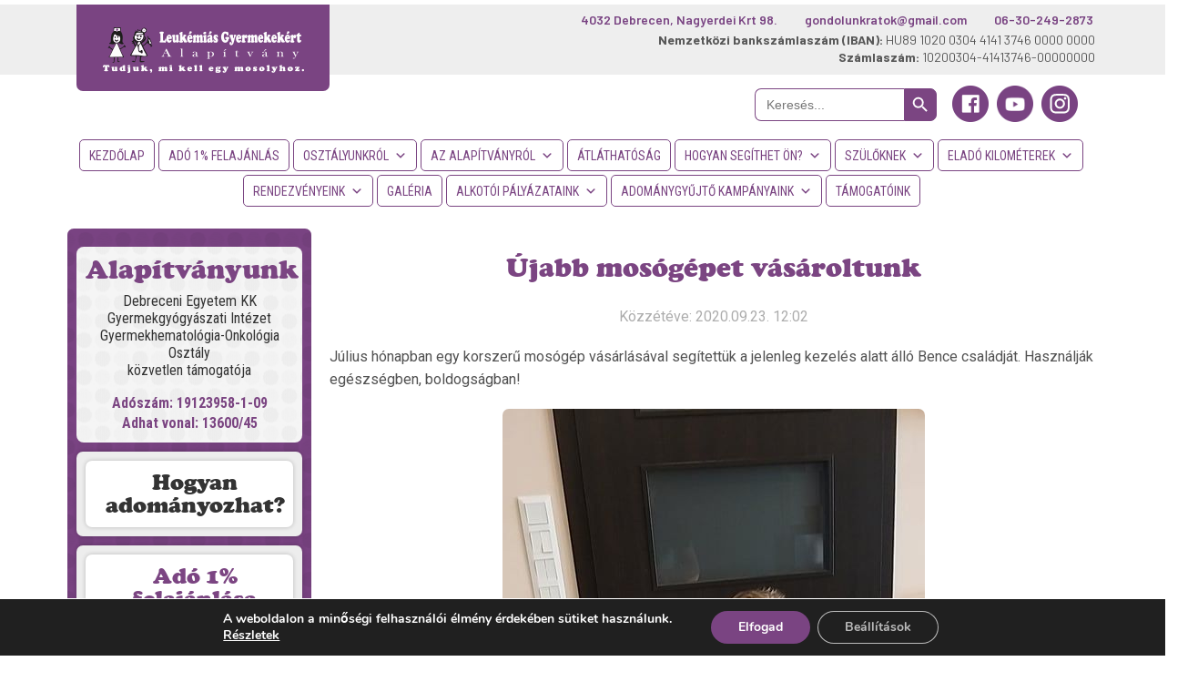

--- FILE ---
content_type: text/html; charset=UTF-8
request_url: https://leukemiasgyermekekert.hu/ujabb-mosogepet-vasaroltunk-2/
body_size: 31347
content:
<!DOCTYPE html>
<html lang="hu">
	<head>
		<meta charset="UTF-8" />
		  <meta
			name="viewport"
			content="
			  width=device-width,
			  initial-scale=1,
			  minimum-scale=1,
			  maximum-scale=1
			"
		  />
		<title>Újabb mosógépet vásároltunk - Leukémiás Gyermekekért Alapítvány</title>
				<link rel="stylesheet" type="text/css" href="https://leukemiasgyermekekert.hu/wp-content/themes/lgya2019/style.css?v=1761139613" />		
		<link rel="stylesheet" type="text/css" href="https://leukemiasgyermekekert.hu/wp-content/themes/lgya2019/csepp_2023.css" />
		<link rel="apple-touch-icon" sizes="180x180" href="/apple-touch-icon.png">
		<link rel="icon" type="image/png" sizes="32x32" href="/favicon-32x32.png">
		<link rel="icon" type="image/png" sizes="16x16" href="/favicon-16x16.png">
		<link rel="manifest" href="/site.webmanifest">
		<link rel="mask-icon" href="/safari-pinned-tab.svg" color="#5bbad5">
		<meta name="msapplication-TileColor" content="#ff0000">
		<meta name="theme-color" content="#ffffff">		
		<link rel="stylesheet" type="text/css" href="https://leukemiasgyermekekert.hu/wp-content/themes/lgya2019/unsemantic-grid-responsive-tablet.css" />
		<link rel="stylesheet" type="text/css" href="https://leukemiasgyermekekert.hu/wp-content/themes/lgya2019/hover.css" rel="stylesheet" media="all">
		<link rel="stylesheet" type="text/css" href="https://leukemiasgyermekekert.hu/wp-content/themes/lgya2019/fonts/stylesheet.css" rel="stylesheet" media="all">
		<link rel="stylesheet" type="text/css" href="https://leukemiasgyermekekert.hu/wp-content/themes/lgya2019/fonts_2020/stylesheet.css" rel="stylesheet" media="all">
		<link href="https://fonts.googleapis.com/css?family=Roboto+Condensed:300,300i,400,400i,700,700i|Roboto:300,300i,400,400i,500,500i,700,700i&amp;subset=latin-ext" rel="stylesheet">
		<link rel="preconnect" href="https://fonts.googleapis.com">
		<link rel="preconnect" href="https://fonts.gstatic.com" crossorigin>
		<link href="https://fonts.googleapis.com/css2?family=Barlow+Condensed:ital,wght@0,100;0,200;0,300;0,400;0,500;0,600;0,700;0,800;0,900;1,100;1,200;1,300;1,400;1,500;1,600;1,700;1,800;1,900&family=Barlow:ital,wght@0,100;0,200;0,300;0,400;0,500;0,600;0,700;0,800;0,900;1,100;1,200;1,300;1,400;1,500;1,600;1,700;1,800;1,900&display=swap" rel="stylesheet">		
		<link rel="stylesheet" href="https://maxcdn.bootstrapcdn.com/font-awesome/4.5.0/css/font-awesome.min.css">
		<link rel="stylesheet" href="https://maxst.icons8.com/vue-static/landings/line-awesome/line-awesome/1.3.0/css/line-awesome.min.css">
		<link rel="stylesheet" type="text/css" href="https://leukemiasgyermekekert.hu/wp-content/themes/lgya2019/animation/animations.css" media="all">
		<link rel="stylesheet" id="dashicons-css" href="https://leukemiasgyermekekert.hu/wp-includes/css/dashicons.min.css" type="text/css" media="all">
		<script src="https://ajax.googleapis.com/ajax/libs/jquery/1.11.1/jquery.min.js"></script>
		<link rel="icon" href="https://leukemiasgyermekekert.hu/wp-content/themes/lgya2019/parts/logo.png">
		<style>
		@import url('https://fonts.googleapis.com/css2?family=Open+Sans:wght@800&display=swap');
		</style>
		<meta name='robots' content='index, follow, max-image-preview:large, max-snippet:-1, max-video-preview:-1' />
	<style>img:is([sizes="auto" i], [sizes^="auto," i]) { contain-intrinsic-size: 3000px 1500px }</style>
	<meta name="dlm-version" content="5.1.5">
	<!-- This site is optimized with the Yoast SEO plugin v26.2 - https://yoast.com/wordpress/plugins/seo/ -->
	<link rel="canonical" href="https://leukemiasgyermekekert.hu/ujabb-mosogepet-vasaroltunk-2/" />
	<meta property="og:locale" content="hu_HU" />
	<meta property="og:type" content="article" />
	<meta property="og:title" content="Újabb mosógépet vásároltunk - Leukémiás Gyermekekért Alapítvány" />
	<meta property="og:description" content="Július hónapban egy korszerű mosógép vásárlásával segítettük a jelenleg kezelés alatt álló Bence családját. Használják egészségben, boldogságban!" />
	<meta property="og:url" content="https://leukemiasgyermekekert.hu/ujabb-mosogepet-vasaroltunk-2/" />
	<meta property="og:site_name" content="Leukémiás Gyermekekért Alapítvány" />
	<meta property="article:publisher" content="https://www.facebook.com/leukemiasgyermekekertalapitvany" />
	<meta property="article:published_time" content="2020-09-23T10:02:03+00:00" />
	<meta property="article:modified_time" content="2020-09-23T10:02:48+00:00" />
	<meta property="og:image" content="https://leukemiasgyermekekert.hu/wp-content/uploads/2020/09/109072017_1003061883445411_5309670959322155181_n_s.png" />
	<meta property="og:image:width" content="800" />
	<meta property="og:image:height" content="600" />
	<meta property="og:image:type" content="image/png" />
	<meta name="author" content="Alapítvány" />
	<meta name="twitter:card" content="summary_large_image" />
	<meta name="twitter:label1" content="Szerző:" />
	<meta name="twitter:data1" content="Alapítvány" />
	<script type="application/ld+json" class="yoast-schema-graph">{"@context":"https://schema.org","@graph":[{"@type":"WebPage","@id":"https://leukemiasgyermekekert.hu/ujabb-mosogepet-vasaroltunk-2/","url":"https://leukemiasgyermekekert.hu/ujabb-mosogepet-vasaroltunk-2/","name":"Újabb mosógépet vásároltunk - Leukémiás Gyermekekért Alapítvány","isPartOf":{"@id":"https://leukemiasgyermekekert.hu/#website"},"primaryImageOfPage":{"@id":"https://leukemiasgyermekekert.hu/ujabb-mosogepet-vasaroltunk-2/#primaryimage"},"image":{"@id":"https://leukemiasgyermekekert.hu/ujabb-mosogepet-vasaroltunk-2/#primaryimage"},"thumbnailUrl":"https://leukemiasgyermekekert.hu/wp-content/uploads/2020/09/109072017_1003061883445411_5309670959322155181_n_s.png","datePublished":"2020-09-23T10:02:03+00:00","dateModified":"2020-09-23T10:02:48+00:00","author":{"@id":"https://leukemiasgyermekekert.hu/#/schema/person/2c4bbcd0e608986cba794ed421beb4a9"},"breadcrumb":{"@id":"https://leukemiasgyermekekert.hu/ujabb-mosogepet-vasaroltunk-2/#breadcrumb"},"inLanguage":"hu","potentialAction":[{"@type":"ReadAction","target":["https://leukemiasgyermekekert.hu/ujabb-mosogepet-vasaroltunk-2/"]}]},{"@type":"ImageObject","inLanguage":"hu","@id":"https://leukemiasgyermekekert.hu/ujabb-mosogepet-vasaroltunk-2/#primaryimage","url":"https://leukemiasgyermekekert.hu/wp-content/uploads/2020/09/109072017_1003061883445411_5309670959322155181_n_s.png","contentUrl":"https://leukemiasgyermekekert.hu/wp-content/uploads/2020/09/109072017_1003061883445411_5309670959322155181_n_s.png","width":800,"height":600},{"@type":"BreadcrumbList","@id":"https://leukemiasgyermekekert.hu/ujabb-mosogepet-vasaroltunk-2/#breadcrumb","itemListElement":[{"@type":"ListItem","position":1,"name":"Kezdőlap","item":"https://leukemiasgyermekekert.hu/"},{"@type":"ListItem","position":2,"name":"Újabb mosógépet vásároltunk"}]},{"@type":"WebSite","@id":"https://leukemiasgyermekekert.hu/#website","url":"https://leukemiasgyermekekert.hu/","name":"Leukémiás Gyermekekért Alapítvány","description":"- Tudjuk, mi kell egy mosolyhoz -","potentialAction":[{"@type":"SearchAction","target":{"@type":"EntryPoint","urlTemplate":"https://leukemiasgyermekekert.hu/?s={search_term_string}"},"query-input":{"@type":"PropertyValueSpecification","valueRequired":true,"valueName":"search_term_string"}}],"inLanguage":"hu"},{"@type":"Person","@id":"https://leukemiasgyermekekert.hu/#/schema/person/2c4bbcd0e608986cba794ed421beb4a9","name":"Alapítvány"}]}</script>
	<!-- / Yoast SEO plugin. -->


<link rel="alternate" type="application/rss+xml" title="Leukémiás Gyermekekért Alapítvány &raquo; hírcsatorna" href="https://leukemiasgyermekekert.hu/feed/" />
<link rel="alternate" type="application/rss+xml" title="Leukémiás Gyermekekért Alapítvány &raquo; hozzászólás hírcsatorna" href="https://leukemiasgyermekekert.hu/comments/feed/" />
<style type="text/css">.brave_popup{display:none}</style><script data-no-optimize="1"> var brave_popup_data = {}; var bravepop_emailValidation=false; var brave_popup_videos = {};  var brave_popup_formData = {};var brave_popup_adminUser = false; var brave_popup_pageInfo = {"type":"single","pageID":6449,"singleType":"post"};  var bravepop_emailSuggestions={};</script><script type="text/javascript">
/* <![CDATA[ */
window._wpemojiSettings = {"baseUrl":"https:\/\/s.w.org\/images\/core\/emoji\/15.0.3\/72x72\/","ext":".png","svgUrl":"https:\/\/s.w.org\/images\/core\/emoji\/15.0.3\/svg\/","svgExt":".svg","source":{"concatemoji":"https:\/\/leukemiasgyermekekert.hu\/wp-includes\/js\/wp-emoji-release.min.js?ver=8cba4c3b0d1c8d1962cbfb69be7a97f4"}};
/*! This file is auto-generated */
!function(i,n){var o,s,e;function c(e){try{var t={supportTests:e,timestamp:(new Date).valueOf()};sessionStorage.setItem(o,JSON.stringify(t))}catch(e){}}function p(e,t,n){e.clearRect(0,0,e.canvas.width,e.canvas.height),e.fillText(t,0,0);var t=new Uint32Array(e.getImageData(0,0,e.canvas.width,e.canvas.height).data),r=(e.clearRect(0,0,e.canvas.width,e.canvas.height),e.fillText(n,0,0),new Uint32Array(e.getImageData(0,0,e.canvas.width,e.canvas.height).data));return t.every(function(e,t){return e===r[t]})}function u(e,t,n){switch(t){case"flag":return n(e,"\ud83c\udff3\ufe0f\u200d\u26a7\ufe0f","\ud83c\udff3\ufe0f\u200b\u26a7\ufe0f")?!1:!n(e,"\ud83c\uddfa\ud83c\uddf3","\ud83c\uddfa\u200b\ud83c\uddf3")&&!n(e,"\ud83c\udff4\udb40\udc67\udb40\udc62\udb40\udc65\udb40\udc6e\udb40\udc67\udb40\udc7f","\ud83c\udff4\u200b\udb40\udc67\u200b\udb40\udc62\u200b\udb40\udc65\u200b\udb40\udc6e\u200b\udb40\udc67\u200b\udb40\udc7f");case"emoji":return!n(e,"\ud83d\udc26\u200d\u2b1b","\ud83d\udc26\u200b\u2b1b")}return!1}function f(e,t,n){var r="undefined"!=typeof WorkerGlobalScope&&self instanceof WorkerGlobalScope?new OffscreenCanvas(300,150):i.createElement("canvas"),a=r.getContext("2d",{willReadFrequently:!0}),o=(a.textBaseline="top",a.font="600 32px Arial",{});return e.forEach(function(e){o[e]=t(a,e,n)}),o}function t(e){var t=i.createElement("script");t.src=e,t.defer=!0,i.head.appendChild(t)}"undefined"!=typeof Promise&&(o="wpEmojiSettingsSupports",s=["flag","emoji"],n.supports={everything:!0,everythingExceptFlag:!0},e=new Promise(function(e){i.addEventListener("DOMContentLoaded",e,{once:!0})}),new Promise(function(t){var n=function(){try{var e=JSON.parse(sessionStorage.getItem(o));if("object"==typeof e&&"number"==typeof e.timestamp&&(new Date).valueOf()<e.timestamp+604800&&"object"==typeof e.supportTests)return e.supportTests}catch(e){}return null}();if(!n){if("undefined"!=typeof Worker&&"undefined"!=typeof OffscreenCanvas&&"undefined"!=typeof URL&&URL.createObjectURL&&"undefined"!=typeof Blob)try{var e="postMessage("+f.toString()+"("+[JSON.stringify(s),u.toString(),p.toString()].join(",")+"));",r=new Blob([e],{type:"text/javascript"}),a=new Worker(URL.createObjectURL(r),{name:"wpTestEmojiSupports"});return void(a.onmessage=function(e){c(n=e.data),a.terminate(),t(n)})}catch(e){}c(n=f(s,u,p))}t(n)}).then(function(e){for(var t in e)n.supports[t]=e[t],n.supports.everything=n.supports.everything&&n.supports[t],"flag"!==t&&(n.supports.everythingExceptFlag=n.supports.everythingExceptFlag&&n.supports[t]);n.supports.everythingExceptFlag=n.supports.everythingExceptFlag&&!n.supports.flag,n.DOMReady=!1,n.readyCallback=function(){n.DOMReady=!0}}).then(function(){return e}).then(function(){var e;n.supports.everything||(n.readyCallback(),(e=n.source||{}).concatemoji?t(e.concatemoji):e.wpemoji&&e.twemoji&&(t(e.twemoji),t(e.wpemoji)))}))}((window,document),window._wpemojiSettings);
/* ]]> */
</script>
<link rel='stylesheet' id='jquery.prettyphoto-css' href='https://leukemiasgyermekekert.hu/wp-content/plugins/wp-video-lightbox/css/prettyPhoto.css?ver=8cba4c3b0d1c8d1962cbfb69be7a97f4' type='text/css' media='all' />
<link rel='stylesheet' id='video-lightbox-css' href='https://leukemiasgyermekekert.hu/wp-content/plugins/wp-video-lightbox/wp-video-lightbox.css?ver=8cba4c3b0d1c8d1962cbfb69be7a97f4' type='text/css' media='all' />
<style id='wp-emoji-styles-inline-css' type='text/css'>

	img.wp-smiley, img.emoji {
		display: inline !important;
		border: none !important;
		box-shadow: none !important;
		height: 1em !important;
		width: 1em !important;
		margin: 0 0.07em !important;
		vertical-align: -0.1em !important;
		background: none !important;
		padding: 0 !important;
	}
</style>
<link rel='stylesheet' id='wp-block-library-css' href='https://leukemiasgyermekekert.hu/wp-includes/css/dist/block-library/style.min.css?ver=8cba4c3b0d1c8d1962cbfb69be7a97f4' type='text/css' media='all' />
<style id='classic-theme-styles-inline-css' type='text/css'>
/*! This file is auto-generated */
.wp-block-button__link{color:#fff;background-color:#32373c;border-radius:9999px;box-shadow:none;text-decoration:none;padding:calc(.667em + 2px) calc(1.333em + 2px);font-size:1.125em}.wp-block-file__button{background:#32373c;color:#fff;text-decoration:none}
</style>
<style id='global-styles-inline-css' type='text/css'>
:root{--wp--preset--aspect-ratio--square: 1;--wp--preset--aspect-ratio--4-3: 4/3;--wp--preset--aspect-ratio--3-4: 3/4;--wp--preset--aspect-ratio--3-2: 3/2;--wp--preset--aspect-ratio--2-3: 2/3;--wp--preset--aspect-ratio--16-9: 16/9;--wp--preset--aspect-ratio--9-16: 9/16;--wp--preset--color--black: #000000;--wp--preset--color--cyan-bluish-gray: #abb8c3;--wp--preset--color--white: #ffffff;--wp--preset--color--pale-pink: #f78da7;--wp--preset--color--vivid-red: #cf2e2e;--wp--preset--color--luminous-vivid-orange: #ff6900;--wp--preset--color--luminous-vivid-amber: #fcb900;--wp--preset--color--light-green-cyan: #7bdcb5;--wp--preset--color--vivid-green-cyan: #00d084;--wp--preset--color--pale-cyan-blue: #8ed1fc;--wp--preset--color--vivid-cyan-blue: #0693e3;--wp--preset--color--vivid-purple: #9b51e0;--wp--preset--gradient--vivid-cyan-blue-to-vivid-purple: linear-gradient(135deg,rgba(6,147,227,1) 0%,rgb(155,81,224) 100%);--wp--preset--gradient--light-green-cyan-to-vivid-green-cyan: linear-gradient(135deg,rgb(122,220,180) 0%,rgb(0,208,130) 100%);--wp--preset--gradient--luminous-vivid-amber-to-luminous-vivid-orange: linear-gradient(135deg,rgba(252,185,0,1) 0%,rgba(255,105,0,1) 100%);--wp--preset--gradient--luminous-vivid-orange-to-vivid-red: linear-gradient(135deg,rgba(255,105,0,1) 0%,rgb(207,46,46) 100%);--wp--preset--gradient--very-light-gray-to-cyan-bluish-gray: linear-gradient(135deg,rgb(238,238,238) 0%,rgb(169,184,195) 100%);--wp--preset--gradient--cool-to-warm-spectrum: linear-gradient(135deg,rgb(74,234,220) 0%,rgb(151,120,209) 20%,rgb(207,42,186) 40%,rgb(238,44,130) 60%,rgb(251,105,98) 80%,rgb(254,248,76) 100%);--wp--preset--gradient--blush-light-purple: linear-gradient(135deg,rgb(255,206,236) 0%,rgb(152,150,240) 100%);--wp--preset--gradient--blush-bordeaux: linear-gradient(135deg,rgb(254,205,165) 0%,rgb(254,45,45) 50%,rgb(107,0,62) 100%);--wp--preset--gradient--luminous-dusk: linear-gradient(135deg,rgb(255,203,112) 0%,rgb(199,81,192) 50%,rgb(65,88,208) 100%);--wp--preset--gradient--pale-ocean: linear-gradient(135deg,rgb(255,245,203) 0%,rgb(182,227,212) 50%,rgb(51,167,181) 100%);--wp--preset--gradient--electric-grass: linear-gradient(135deg,rgb(202,248,128) 0%,rgb(113,206,126) 100%);--wp--preset--gradient--midnight: linear-gradient(135deg,rgb(2,3,129) 0%,rgb(40,116,252) 100%);--wp--preset--font-size--small: 13px;--wp--preset--font-size--medium: 20px;--wp--preset--font-size--large: 36px;--wp--preset--font-size--x-large: 42px;--wp--preset--spacing--20: 0.44rem;--wp--preset--spacing--30: 0.67rem;--wp--preset--spacing--40: 1rem;--wp--preset--spacing--50: 1.5rem;--wp--preset--spacing--60: 2.25rem;--wp--preset--spacing--70: 3.38rem;--wp--preset--spacing--80: 5.06rem;--wp--preset--shadow--natural: 6px 6px 9px rgba(0, 0, 0, 0.2);--wp--preset--shadow--deep: 12px 12px 50px rgba(0, 0, 0, 0.4);--wp--preset--shadow--sharp: 6px 6px 0px rgba(0, 0, 0, 0.2);--wp--preset--shadow--outlined: 6px 6px 0px -3px rgba(255, 255, 255, 1), 6px 6px rgba(0, 0, 0, 1);--wp--preset--shadow--crisp: 6px 6px 0px rgba(0, 0, 0, 1);}:where(.is-layout-flex){gap: 0.5em;}:where(.is-layout-grid){gap: 0.5em;}body .is-layout-flex{display: flex;}.is-layout-flex{flex-wrap: wrap;align-items: center;}.is-layout-flex > :is(*, div){margin: 0;}body .is-layout-grid{display: grid;}.is-layout-grid > :is(*, div){margin: 0;}:where(.wp-block-columns.is-layout-flex){gap: 2em;}:where(.wp-block-columns.is-layout-grid){gap: 2em;}:where(.wp-block-post-template.is-layout-flex){gap: 1.25em;}:where(.wp-block-post-template.is-layout-grid){gap: 1.25em;}.has-black-color{color: var(--wp--preset--color--black) !important;}.has-cyan-bluish-gray-color{color: var(--wp--preset--color--cyan-bluish-gray) !important;}.has-white-color{color: var(--wp--preset--color--white) !important;}.has-pale-pink-color{color: var(--wp--preset--color--pale-pink) !important;}.has-vivid-red-color{color: var(--wp--preset--color--vivid-red) !important;}.has-luminous-vivid-orange-color{color: var(--wp--preset--color--luminous-vivid-orange) !important;}.has-luminous-vivid-amber-color{color: var(--wp--preset--color--luminous-vivid-amber) !important;}.has-light-green-cyan-color{color: var(--wp--preset--color--light-green-cyan) !important;}.has-vivid-green-cyan-color{color: var(--wp--preset--color--vivid-green-cyan) !important;}.has-pale-cyan-blue-color{color: var(--wp--preset--color--pale-cyan-blue) !important;}.has-vivid-cyan-blue-color{color: var(--wp--preset--color--vivid-cyan-blue) !important;}.has-vivid-purple-color{color: var(--wp--preset--color--vivid-purple) !important;}.has-black-background-color{background-color: var(--wp--preset--color--black) !important;}.has-cyan-bluish-gray-background-color{background-color: var(--wp--preset--color--cyan-bluish-gray) !important;}.has-white-background-color{background-color: var(--wp--preset--color--white) !important;}.has-pale-pink-background-color{background-color: var(--wp--preset--color--pale-pink) !important;}.has-vivid-red-background-color{background-color: var(--wp--preset--color--vivid-red) !important;}.has-luminous-vivid-orange-background-color{background-color: var(--wp--preset--color--luminous-vivid-orange) !important;}.has-luminous-vivid-amber-background-color{background-color: var(--wp--preset--color--luminous-vivid-amber) !important;}.has-light-green-cyan-background-color{background-color: var(--wp--preset--color--light-green-cyan) !important;}.has-vivid-green-cyan-background-color{background-color: var(--wp--preset--color--vivid-green-cyan) !important;}.has-pale-cyan-blue-background-color{background-color: var(--wp--preset--color--pale-cyan-blue) !important;}.has-vivid-cyan-blue-background-color{background-color: var(--wp--preset--color--vivid-cyan-blue) !important;}.has-vivid-purple-background-color{background-color: var(--wp--preset--color--vivid-purple) !important;}.has-black-border-color{border-color: var(--wp--preset--color--black) !important;}.has-cyan-bluish-gray-border-color{border-color: var(--wp--preset--color--cyan-bluish-gray) !important;}.has-white-border-color{border-color: var(--wp--preset--color--white) !important;}.has-pale-pink-border-color{border-color: var(--wp--preset--color--pale-pink) !important;}.has-vivid-red-border-color{border-color: var(--wp--preset--color--vivid-red) !important;}.has-luminous-vivid-orange-border-color{border-color: var(--wp--preset--color--luminous-vivid-orange) !important;}.has-luminous-vivid-amber-border-color{border-color: var(--wp--preset--color--luminous-vivid-amber) !important;}.has-light-green-cyan-border-color{border-color: var(--wp--preset--color--light-green-cyan) !important;}.has-vivid-green-cyan-border-color{border-color: var(--wp--preset--color--vivid-green-cyan) !important;}.has-pale-cyan-blue-border-color{border-color: var(--wp--preset--color--pale-cyan-blue) !important;}.has-vivid-cyan-blue-border-color{border-color: var(--wp--preset--color--vivid-cyan-blue) !important;}.has-vivid-purple-border-color{border-color: var(--wp--preset--color--vivid-purple) !important;}.has-vivid-cyan-blue-to-vivid-purple-gradient-background{background: var(--wp--preset--gradient--vivid-cyan-blue-to-vivid-purple) !important;}.has-light-green-cyan-to-vivid-green-cyan-gradient-background{background: var(--wp--preset--gradient--light-green-cyan-to-vivid-green-cyan) !important;}.has-luminous-vivid-amber-to-luminous-vivid-orange-gradient-background{background: var(--wp--preset--gradient--luminous-vivid-amber-to-luminous-vivid-orange) !important;}.has-luminous-vivid-orange-to-vivid-red-gradient-background{background: var(--wp--preset--gradient--luminous-vivid-orange-to-vivid-red) !important;}.has-very-light-gray-to-cyan-bluish-gray-gradient-background{background: var(--wp--preset--gradient--very-light-gray-to-cyan-bluish-gray) !important;}.has-cool-to-warm-spectrum-gradient-background{background: var(--wp--preset--gradient--cool-to-warm-spectrum) !important;}.has-blush-light-purple-gradient-background{background: var(--wp--preset--gradient--blush-light-purple) !important;}.has-blush-bordeaux-gradient-background{background: var(--wp--preset--gradient--blush-bordeaux) !important;}.has-luminous-dusk-gradient-background{background: var(--wp--preset--gradient--luminous-dusk) !important;}.has-pale-ocean-gradient-background{background: var(--wp--preset--gradient--pale-ocean) !important;}.has-electric-grass-gradient-background{background: var(--wp--preset--gradient--electric-grass) !important;}.has-midnight-gradient-background{background: var(--wp--preset--gradient--midnight) !important;}.has-small-font-size{font-size: var(--wp--preset--font-size--small) !important;}.has-medium-font-size{font-size: var(--wp--preset--font-size--medium) !important;}.has-large-font-size{font-size: var(--wp--preset--font-size--large) !important;}.has-x-large-font-size{font-size: var(--wp--preset--font-size--x-large) !important;}
:where(.wp-block-post-template.is-layout-flex){gap: 1.25em;}:where(.wp-block-post-template.is-layout-grid){gap: 1.25em;}
:where(.wp-block-columns.is-layout-flex){gap: 2em;}:where(.wp-block-columns.is-layout-grid){gap: 2em;}
:root :where(.wp-block-pullquote){font-size: 1.5em;line-height: 1.6;}
</style>
<link rel='stylesheet' id='dnd-upload-cf7-css' href='https://leukemiasgyermekekert.hu/wp-content/plugins/drag-and-drop-multiple-file-upload-contact-form-7/assets/css/dnd-upload-cf7.css?ver=1.3.9.1' type='text/css' media='all' />
<link rel='stylesheet' id='contact-form-7-css' href='https://leukemiasgyermekekert.hu/wp-content/plugins/contact-form-7/includes/css/styles.css?ver=6.1.3' type='text/css' media='all' />
<link rel='stylesheet' id='hm-wcdon-frontend-styles-css' href='https://leukemiasgyermekekert.hu/wp-content/plugins/donations-for-woocommerce/css/frontend.css?ver=8cba4c3b0d1c8d1962cbfb69be7a97f4' type='text/css' media='all' />
<link rel='stylesheet' id='woocommerce-layout-css' href='https://leukemiasgyermekekert.hu/wp-content/plugins/woocommerce/assets/css/woocommerce-layout.css?ver=9.7.1' type='text/css' media='all' />
<link rel='stylesheet' id='woocommerce-smallscreen-css' href='https://leukemiasgyermekekert.hu/wp-content/plugins/woocommerce/assets/css/woocommerce-smallscreen.css?ver=9.7.1' type='text/css' media='only screen and (max-width: 768px)' />
<link rel='stylesheet' id='woocommerce-general-css' href='https://leukemiasgyermekekert.hu/wp-content/plugins/woocommerce/assets/css/woocommerce.css?ver=9.7.1' type='text/css' media='all' />
<style id='woocommerce-inline-inline-css' type='text/css'>
.woocommerce form .form-row .required { visibility: visible; }
</style>
<link rel='stylesheet' id='url-shortify-css' href='https://leukemiasgyermekekert.hu/wp-content/plugins/url-shortify/lite/dist/styles/url-shortify.css?ver=1.11.2' type='text/css' media='all' />
<link rel='stylesheet' id='ivory-search-styles-css' href='https://leukemiasgyermekekert.hu/wp-content/plugins/add-search-to-menu/public/css/ivory-search.min.css?ver=5.5.12' type='text/css' media='all' />
<link rel='stylesheet' id='megamenu-css' href='https://leukemiasgyermekekert.hu/wp-content/uploads/maxmegamenu/style.css?ver=04a3be' type='text/css' media='all' />
<link rel='stylesheet' id='dashicons-css' href='https://leukemiasgyermekekert.hu/wp-includes/css/dashicons.min.css?ver=8cba4c3b0d1c8d1962cbfb69be7a97f4' type='text/css' media='all' />
<link rel='stylesheet' id='woonp-frontend-css' href='https://leukemiasgyermekekert.hu/wp-content/plugins/wpc-name-your-price/assets/css/frontend.css?ver=2.2.0' type='text/css' media='all' />
<link rel='stylesheet' id='brands-styles-css' href='https://leukemiasgyermekekert.hu/wp-content/plugins/woocommerce/assets/css/brands.css?ver=9.7.1' type='text/css' media='all' />
<link rel='stylesheet' id='elado-kilometerek-naptar-style-css' href='https://leukemiasgyermekekert.hu/wp-content/themes/lgya2019/inc/elado-kilometerek-naptar.css?ver=1.0' type='text/css' media='all' />
<link rel='stylesheet' id='wp-pagenavi-css' href='https://leukemiasgyermekekert.hu/wp-content/plugins/wp-pagenavi/pagenavi-css.css?ver=2.70' type='text/css' media='all' />
<link rel='stylesheet' id='wp-featherlight-css' href='https://leukemiasgyermekekert.hu/wp-content/plugins/wp-featherlight/css/wp-featherlight.min.css?ver=1.3.4' type='text/css' media='all' />
<link rel='stylesheet' id='moove_gdpr_frontend-css' href='https://leukemiasgyermekekert.hu/wp-content/plugins/gdpr-cookie-compliance/dist/styles/gdpr-main.css?ver=5.0.9' type='text/css' media='all' />
<style id='moove_gdpr_frontend-inline-css' type='text/css'>
#moove_gdpr_cookie_modal,#moove_gdpr_cookie_info_bar,.gdpr_cookie_settings_shortcode_content{font-family:&#039;Nunito&#039;,sans-serif}#moove_gdpr_save_popup_settings_button{background-color:#373737;color:#fff}#moove_gdpr_save_popup_settings_button:hover{background-color:#000}#moove_gdpr_cookie_info_bar .moove-gdpr-info-bar-container .moove-gdpr-info-bar-content a.mgbutton,#moove_gdpr_cookie_info_bar .moove-gdpr-info-bar-container .moove-gdpr-info-bar-content button.mgbutton{background-color:#7a4482}#moove_gdpr_cookie_modal .moove-gdpr-modal-content .moove-gdpr-modal-footer-content .moove-gdpr-button-holder a.mgbutton,#moove_gdpr_cookie_modal .moove-gdpr-modal-content .moove-gdpr-modal-footer-content .moove-gdpr-button-holder button.mgbutton,.gdpr_cookie_settings_shortcode_content .gdpr-shr-button.button-green{background-color:#7a4482;border-color:#7a4482}#moove_gdpr_cookie_modal .moove-gdpr-modal-content .moove-gdpr-modal-footer-content .moove-gdpr-button-holder a.mgbutton:hover,#moove_gdpr_cookie_modal .moove-gdpr-modal-content .moove-gdpr-modal-footer-content .moove-gdpr-button-holder button.mgbutton:hover,.gdpr_cookie_settings_shortcode_content .gdpr-shr-button.button-green:hover{background-color:#fff;color:#7a4482}#moove_gdpr_cookie_modal .moove-gdpr-modal-content .moove-gdpr-modal-close i,#moove_gdpr_cookie_modal .moove-gdpr-modal-content .moove-gdpr-modal-close span.gdpr-icon{background-color:#7a4482;border:1px solid #7a4482}#moove_gdpr_cookie_info_bar span.moove-gdpr-infobar-allow-all.focus-g,#moove_gdpr_cookie_info_bar span.moove-gdpr-infobar-allow-all:focus,#moove_gdpr_cookie_info_bar button.moove-gdpr-infobar-allow-all.focus-g,#moove_gdpr_cookie_info_bar button.moove-gdpr-infobar-allow-all:focus,#moove_gdpr_cookie_info_bar span.moove-gdpr-infobar-reject-btn.focus-g,#moove_gdpr_cookie_info_bar span.moove-gdpr-infobar-reject-btn:focus,#moove_gdpr_cookie_info_bar button.moove-gdpr-infobar-reject-btn.focus-g,#moove_gdpr_cookie_info_bar button.moove-gdpr-infobar-reject-btn:focus,#moove_gdpr_cookie_info_bar span.change-settings-button.focus-g,#moove_gdpr_cookie_info_bar span.change-settings-button:focus,#moove_gdpr_cookie_info_bar button.change-settings-button.focus-g,#moove_gdpr_cookie_info_bar button.change-settings-button:focus{-webkit-box-shadow:0 0 1px 3px #7a4482;-moz-box-shadow:0 0 1px 3px #7a4482;box-shadow:0 0 1px 3px #7a4482}#moove_gdpr_cookie_modal .moove-gdpr-modal-content .moove-gdpr-modal-close i:hover,#moove_gdpr_cookie_modal .moove-gdpr-modal-content .moove-gdpr-modal-close span.gdpr-icon:hover,#moove_gdpr_cookie_info_bar span[data-href]>u.change-settings-button{color:#7a4482}#moove_gdpr_cookie_modal .moove-gdpr-modal-content .moove-gdpr-modal-left-content #moove-gdpr-menu li.menu-item-selected a span.gdpr-icon,#moove_gdpr_cookie_modal .moove-gdpr-modal-content .moove-gdpr-modal-left-content #moove-gdpr-menu li.menu-item-selected button span.gdpr-icon{color:inherit}#moove_gdpr_cookie_modal .moove-gdpr-modal-content .moove-gdpr-modal-left-content #moove-gdpr-menu li a span.gdpr-icon,#moove_gdpr_cookie_modal .moove-gdpr-modal-content .moove-gdpr-modal-left-content #moove-gdpr-menu li button span.gdpr-icon{color:inherit}#moove_gdpr_cookie_modal .gdpr-acc-link{line-height:0;font-size:0;color:transparent;position:absolute}#moove_gdpr_cookie_modal .moove-gdpr-modal-content .moove-gdpr-modal-close:hover i,#moove_gdpr_cookie_modal .moove-gdpr-modal-content .moove-gdpr-modal-left-content #moove-gdpr-menu li a,#moove_gdpr_cookie_modal .moove-gdpr-modal-content .moove-gdpr-modal-left-content #moove-gdpr-menu li button,#moove_gdpr_cookie_modal .moove-gdpr-modal-content .moove-gdpr-modal-left-content #moove-gdpr-menu li button i,#moove_gdpr_cookie_modal .moove-gdpr-modal-content .moove-gdpr-modal-left-content #moove-gdpr-menu li a i,#moove_gdpr_cookie_modal .moove-gdpr-modal-content .moove-gdpr-tab-main .moove-gdpr-tab-main-content a:hover,#moove_gdpr_cookie_info_bar.moove-gdpr-dark-scheme .moove-gdpr-info-bar-container .moove-gdpr-info-bar-content a.mgbutton:hover,#moove_gdpr_cookie_info_bar.moove-gdpr-dark-scheme .moove-gdpr-info-bar-container .moove-gdpr-info-bar-content button.mgbutton:hover,#moove_gdpr_cookie_info_bar.moove-gdpr-dark-scheme .moove-gdpr-info-bar-container .moove-gdpr-info-bar-content a:hover,#moove_gdpr_cookie_info_bar.moove-gdpr-dark-scheme .moove-gdpr-info-bar-container .moove-gdpr-info-bar-content button:hover,#moove_gdpr_cookie_info_bar.moove-gdpr-dark-scheme .moove-gdpr-info-bar-container .moove-gdpr-info-bar-content span.change-settings-button:hover,#moove_gdpr_cookie_info_bar.moove-gdpr-dark-scheme .moove-gdpr-info-bar-container .moove-gdpr-info-bar-content button.change-settings-button:hover,#moove_gdpr_cookie_info_bar.moove-gdpr-dark-scheme .moove-gdpr-info-bar-container .moove-gdpr-info-bar-content u.change-settings-button:hover,#moove_gdpr_cookie_info_bar span[data-href]>u.change-settings-button,#moove_gdpr_cookie_info_bar.moove-gdpr-dark-scheme .moove-gdpr-info-bar-container .moove-gdpr-info-bar-content a.mgbutton.focus-g,#moove_gdpr_cookie_info_bar.moove-gdpr-dark-scheme .moove-gdpr-info-bar-container .moove-gdpr-info-bar-content button.mgbutton.focus-g,#moove_gdpr_cookie_info_bar.moove-gdpr-dark-scheme .moove-gdpr-info-bar-container .moove-gdpr-info-bar-content a.focus-g,#moove_gdpr_cookie_info_bar.moove-gdpr-dark-scheme .moove-gdpr-info-bar-container .moove-gdpr-info-bar-content button.focus-g,#moove_gdpr_cookie_info_bar.moove-gdpr-dark-scheme .moove-gdpr-info-bar-container .moove-gdpr-info-bar-content a.mgbutton:focus,#moove_gdpr_cookie_info_bar.moove-gdpr-dark-scheme .moove-gdpr-info-bar-container .moove-gdpr-info-bar-content button.mgbutton:focus,#moove_gdpr_cookie_info_bar.moove-gdpr-dark-scheme .moove-gdpr-info-bar-container .moove-gdpr-info-bar-content a:focus,#moove_gdpr_cookie_info_bar.moove-gdpr-dark-scheme .moove-gdpr-info-bar-container .moove-gdpr-info-bar-content button:focus,#moove_gdpr_cookie_info_bar.moove-gdpr-dark-scheme .moove-gdpr-info-bar-container .moove-gdpr-info-bar-content span.change-settings-button.focus-g,span.change-settings-button:focus,button.change-settings-button.focus-g,button.change-settings-button:focus,#moove_gdpr_cookie_info_bar.moove-gdpr-dark-scheme .moove-gdpr-info-bar-container .moove-gdpr-info-bar-content u.change-settings-button.focus-g,#moove_gdpr_cookie_info_bar.moove-gdpr-dark-scheme .moove-gdpr-info-bar-container .moove-gdpr-info-bar-content u.change-settings-button:focus{color:#7a4482}#moove_gdpr_cookie_modal .moove-gdpr-branding.focus-g span,#moove_gdpr_cookie_modal .moove-gdpr-modal-content .moove-gdpr-tab-main a.focus-g,#moove_gdpr_cookie_modal .moove-gdpr-modal-content .moove-gdpr-tab-main .gdpr-cd-details-toggle.focus-g{color:#7a4482}#moove_gdpr_cookie_modal.gdpr_lightbox-hide{display:none}
</style>
<!--n2css--><!--n2js--><script type="text/javascript" src="https://leukemiasgyermekekert.hu/wp-includes/js/jquery/jquery.min.js?ver=3.7.1" id="jquery-core-js"></script>
<script type="text/javascript" src="https://leukemiasgyermekekert.hu/wp-includes/js/jquery/jquery-migrate.min.js?ver=3.4.1" id="jquery-migrate-js"></script>
<script type="text/javascript" id="file_uploads_nfpluginsettings-js-extra">
/* <![CDATA[ */
var params = {"clearLogRestUrl":"https:\/\/leukemiasgyermekekert.hu\/wp-json\/nf-file-uploads\/debug-log\/delete-all","clearLogButtonId":"file_uploads_clear_debug_logger","downloadLogRestUrl":"https:\/\/leukemiasgyermekekert.hu\/wp-json\/nf-file-uploads\/debug-log\/get-all","downloadLogButtonId":"file_uploads_download_debug_logger"};
/* ]]> */
</script>
<script type="text/javascript" src="https://leukemiasgyermekekert.hu/wp-content/plugins/ninja-forms-uploads/assets/js/nfpluginsettings.js?ver=3.3.16" id="file_uploads_nfpluginsettings-js"></script>
<script type="text/javascript" src="https://leukemiasgyermekekert.hu/wp-content/plugins/wp-video-lightbox/js/jquery.prettyPhoto.js?ver=3.1.6" id="jquery.prettyphoto-js"></script>
<script type="text/javascript" id="video-lightbox-js-extra">
/* <![CDATA[ */
var vlpp_vars = {"prettyPhoto_rel":"wp-video-lightbox","animation_speed":"fast","slideshow":"5000","autoplay_slideshow":"false","opacity":"0.80","show_title":"true","allow_resize":"true","allow_expand":"true","default_width":"640","default_height":"480","counter_separator_label":"\/","theme":"pp_default","horizontal_padding":"20","hideflash":"false","wmode":"opaque","autoplay":"false","modal":"false","deeplinking":"false","overlay_gallery":"true","overlay_gallery_max":"30","keyboard_shortcuts":"true","ie6_fallback":"true"};
/* ]]> */
</script>
<script type="text/javascript" src="https://leukemiasgyermekekert.hu/wp-content/plugins/wp-video-lightbox/js/video-lightbox.js?ver=3.1.6" id="video-lightbox-js"></script>
<script type="text/javascript" src="https://leukemiasgyermekekert.hu/wp-includes/js/dist/hooks.min.js?ver=4d63a3d491d11ffd8ac6" id="wp-hooks-js"></script>
<script type="text/javascript" src="https://leukemiasgyermekekert.hu/wp-content/plugins/woocommerce/assets/js/jquery-blockui/jquery.blockUI.min.js?ver=2.7.0-wc.9.7.1" id="jquery-blockui-js" defer="defer" data-wp-strategy="defer"></script>
<script type="text/javascript" id="wc-add-to-cart-js-extra">
/* <![CDATA[ */
var wc_add_to_cart_params = {"ajax_url":"\/wp-admin\/admin-ajax.php","wc_ajax_url":"\/?wc-ajax=%%endpoint%%","i18n_view_cart":"Kos\u00e1r","cart_url":"https:\/\/leukemiasgyermekekert.hu\/kosar\/","is_cart":"","cart_redirect_after_add":"yes"};
/* ]]> */
</script>
<script type="text/javascript" src="https://leukemiasgyermekekert.hu/wp-content/plugins/woocommerce/assets/js/frontend/add-to-cart.min.js?ver=9.7.1" id="wc-add-to-cart-js" defer="defer" data-wp-strategy="defer"></script>
<script type="text/javascript" src="https://leukemiasgyermekekert.hu/wp-content/plugins/woocommerce/assets/js/js-cookie/js.cookie.min.js?ver=2.1.4-wc.9.7.1" id="js-cookie-js" defer="defer" data-wp-strategy="defer"></script>
<script type="text/javascript" id="woocommerce-js-extra">
/* <![CDATA[ */
var woocommerce_params = {"ajax_url":"\/wp-admin\/admin-ajax.php","wc_ajax_url":"\/?wc-ajax=%%endpoint%%","i18n_password_show":"Show password","i18n_password_hide":"Hide password"};
/* ]]> */
</script>
<script type="text/javascript" src="https://leukemiasgyermekekert.hu/wp-content/plugins/woocommerce/assets/js/frontend/woocommerce.min.js?ver=9.7.1" id="woocommerce-js" defer="defer" data-wp-strategy="defer"></script>
<script type="text/javascript" id="url-shortify-js-extra">
/* <![CDATA[ */
var usParams = {"ajaxurl":"https:\/\/leukemiasgyermekekert.hu\/wp-admin\/admin-ajax.php"};
/* ]]> */
</script>
<script type="text/javascript" src="https://leukemiasgyermekekert.hu/wp-content/plugins/url-shortify/lite/dist/scripts/url-shortify.js?ver=1.11.2" id="url-shortify-js"></script>
<script type="text/javascript" id="wpm-js-extra">
/* <![CDATA[ */
var wpm = {"ajax_url":"https:\/\/leukemiasgyermekekert.hu\/wp-admin\/admin-ajax.php","root":"https:\/\/leukemiasgyermekekert.hu\/wp-json\/","nonce_wp_rest":"9606231eee","nonce_ajax":"7c4b457d74"};
/* ]]> */
</script>
<script type="text/javascript" src="https://leukemiasgyermekekert.hu/wp-content/plugins/woocommerce-google-adwords-conversion-tracking-tag/js/public/wpm-public.p1.min.js?ver=1.49.2" id="wpm-js"></script>
<link rel="https://api.w.org/" href="https://leukemiasgyermekekert.hu/wp-json/" /><link rel="alternate" title="JSON" type="application/json" href="https://leukemiasgyermekekert.hu/wp-json/wp/v2/posts/6449" /><link rel="EditURI" type="application/rsd+xml" title="RSD" href="https://leukemiasgyermekekert.hu/xmlrpc.php?rsd" />
<link rel="alternate" title="oEmbed (JSON)" type="application/json+oembed" href="https://leukemiasgyermekekert.hu/wp-json/oembed/1.0/embed?url=https%3A%2F%2Fleukemiasgyermekekert.hu%2Fujabb-mosogepet-vasaroltunk-2%2F" />
<link rel="alternate" title="oEmbed (XML)" type="text/xml+oembed" href="https://leukemiasgyermekekert.hu/wp-json/oembed/1.0/embed?url=https%3A%2F%2Fleukemiasgyermekekert.hu%2Fujabb-mosogepet-vasaroltunk-2%2F&#038;format=xml" />
<script>
            WP_VIDEO_LIGHTBOX_VERSION="1.9.12";
            WP_VID_LIGHTBOX_URL="https://leukemiasgyermekekert.hu/wp-content/plugins/wp-video-lightbox";
                        function wpvl_paramReplace(name, string, value) {
                // Find the param with regex
                // Grab the first character in the returned string (should be ? or &)
                // Replace our href string with our new value, passing on the name and delimeter

                var re = new RegExp("[\?&]" + name + "=([^&#]*)");
                var matches = re.exec(string);
                var newString;

                if (matches === null) {
                    // if there are no params, append the parameter
                    newString = string + '?' + name + '=' + value;
                } else {
                    var delimeter = matches[0].charAt(0);
                    newString = string.replace(re, delimeter + name + "=" + value);
                }
                return newString;
            }
            </script>								<script>
					// Define dataLayer and the gtag function.
					window.dataLayer = window.dataLayer || [];
					function gtag(){dataLayer.push(arguments);}

					// Set default consent to 'denied' as a placeholder
					// Determine actual values based on your own requirements
					gtag('consent', 'default', {
						'ad_storage': 'denied',
						'ad_user_data': 'denied',
						'ad_personalization': 'denied',
						'analytics_storage': 'denied',
						'personalization_storage': 'denied',
						'security_storage': 'denied',
						'functionality_storage': 'denied',
						'wait_for_update': '2000'
					});
				</script>

				<!-- Google Tag Manager -->
				<script>(function(w,d,s,l,i){w[l]=w[l]||[];w[l].push({'gtm.start':
				new Date().getTime(),event:'gtm.js'});var f=d.getElementsByTagName(s)[0],
				j=d.createElement(s),dl=l!='dataLayer'?'&l='+l:'';j.async=true;j.src=
				'https://www.googletagmanager.com/gtm.js?id='+i+dl;f.parentNode.insertBefore(j,f);
				})(window,document,'script','dataLayer','GTM-PHQ6PB4G');</script>
				<!-- End Google Tag Manager -->
								<noscript><style>.woocommerce-product-gallery{ opacity: 1 !important; }</style></noscript>
	
<!-- START Pixel Manager for WooCommerce -->

		<script>

			window.wpmDataLayer = window.wpmDataLayer || {};
			window.wpmDataLayer = Object.assign(window.wpmDataLayer, {"cart":{},"cart_item_keys":{},"version":{"number":"1.49.2","pro":false,"eligible_for_updates":false,"distro":"fms","beta":false,"show":true},"pixels":{"google":{"linker":{"settings":null},"user_id":false,"ads":{"conversion_ids":{"AW-809521268":""},"dynamic_remarketing":{"status":true,"id_type":"post_id","send_events_with_parent_ids":true},"google_business_vertical":"retail","phone_conversion_number":"","phone_conversion_label":""},"analytics":{"ga4":{"measurement_id":"G-3G68DY1T55","parameters":{},"mp_active":false,"debug_mode":false,"page_load_time_tracking":false},"id_type":"post_id"},"tag_id":"AW-809521268","tag_id_suppressed":[],"tag_gateway":{"measurement_path":""},"tcf_support":false,"consent_mode":{"is_active":true,"wait_for_update":500,"ads_data_redaction":false,"url_passthrough":true}}},"shop":{"list_name":"Blog Post | Újabb mosógépet vásároltunk","list_id":"blog_post_ujabb-mosogepet-vasaroltunk","page_type":"blog_post","currency":"HUF","selectors":{"addToCart":[],"beginCheckout":[]},"order_duplication_prevention":true,"view_item_list_trigger":{"test_mode":false,"background_color":"green","opacity":0.5,"repeat":true,"timeout":1000,"threshold":0.8},"variations_output":true,"session_active":false},"page":{"id":6449,"title":"Újabb mosógépet vásároltunk","type":"post","categories":[{"term_id":1,"name":"Hírek","slug":"hirek","term_group":0,"term_taxonomy_id":1,"taxonomy":"category","description":"","parent":0,"count":1282,"filter":"raw","cat_ID":1,"category_count":1282,"category_description":"","cat_name":"Hírek","category_nicename":"hirek","category_parent":0},{"term_id":38,"name":"Támogatások felhasználása","slug":"tamogatasok-felhasznalasa","term_group":0,"term_taxonomy_id":38,"taxonomy":"category","description":"","parent":0,"count":283,"filter":"raw","cat_ID":38,"category_count":283,"category_description":"","cat_name":"Támogatások felhasználása","category_nicename":"tamogatasok-felhasznalasa","category_parent":0}],"parent":{"id":0,"title":"Újabb mosógépet vásároltunk","type":"post","categories":[{"term_id":1,"name":"Hírek","slug":"hirek","term_group":0,"term_taxonomy_id":1,"taxonomy":"category","description":"","parent":0,"count":1282,"filter":"raw","cat_ID":1,"category_count":1282,"category_description":"","cat_name":"Hírek","category_nicename":"hirek","category_parent":0},{"term_id":38,"name":"Támogatások felhasználása","slug":"tamogatasok-felhasznalasa","term_group":0,"term_taxonomy_id":38,"taxonomy":"category","description":"","parent":0,"count":283,"filter":"raw","cat_ID":38,"category_count":283,"category_description":"","cat_name":"Támogatások felhasználása","category_nicename":"tamogatasok-felhasznalasa","category_parent":0}]}},"general":{"user_logged_in":false,"scroll_tracking_thresholds":[],"page_id":6449,"exclude_domains":[],"server_2_server":{"active":false,"ip_exclude_list":[],"pageview_event_s2s":{"is_active":false,"pixels":[]}},"consent_management":{"explicit_consent":false},"lazy_load_pmw":false}});

		</script>

		
<!-- END Pixel Manager for WooCommerce -->
<style>.shorten_url { 
	   padding: 10px 10px 10px 10px ; 
	   border: 1px solid #AAAAAA ; 
	   background-color: #EEEEEE ;
}</style>		<style type="text/css" id="wp-custom-css">
			section.related.products {
    display: none;
}

body.woocommerce div#nav-below {
    display: none;
}

button.nf-add-fieldset {
    color: #333 !important;
    text-decoration: none;
    background: #ffffff !important;
    border-radius: 5px;
    font-size: 12px;
    padding: 7px 20px 4px;
    border: 1px solid #7b4582 !important;
    text-transform: uppercase;
    font-weight: 800;
    font-family: 'Roboto';
    width: unset;
    height: unset;
    line-height: 1.3em;
    clear: both;
    display: inline-block;
    float: right;
	 cursor:pointer !important;
}

input#nf-field-4_1 {
    background: #794382;
    border: 0px;
    color: white;
    padding: 10px 115px;
    border-radius: 30px;
    margin: 5px;
    text-shadow: 0px 1px 1px rgb(0 0 0 / 50%);
    box-shadow: 0px 5px 5px rgb(0 0 0 / 10%), inset 0px 15px 10px rgb(255 255 255 / 10%);
    font-weight: bold;
    font-size: 15px;
    cursor: pointer;
    float: right;
}

.nf-form-content .list-select-wrap .nf-field-element>div, .nf-form-content input:not([type=button]), .nf-form-content textarea {
    background: #fafafa;
    color: #787878;
    transition: all .5s;
    padding: 0.9em;
    border-radius: 10px !important;
    border: 1px solid #ddd;
    outline: none;
    box-shadow: inset 5px 5px 10px rgb(0 0 0 / 5%), 5px 5px 5px rgb(0 0 0 / 3%);
}

.nf-error.field-wrap .nf-field-element:after {
    background: #e80000;
    color: #fff;
    font-family: FontAwesome;
    font-size: 20px;
    content: "\f12a";
    position: absolute;
    top: 1px;
    right: 1px;
    bottom: 1px;
    height: 48px;
    width: 50px;
    line-height: 50px;
    text-align: center;
    transition: all .5s;
    border-radius: 10px;
}

.nf-form-content label {
    font-size: 16px;
    line-height: 16px;
}
.nf-field {
    margin: 0px !important;
}

nf-field div {
    margin: 0px 0px 5px 0px !important;
}

div.nf-repeater legend {
    color: #7b4582;
}

.nf-field-label {
    margin-bottom: 5px !important;
    margin-top: 0px !important;
}

textarea#nf-field-10_1::-webkit-input-placeholder {
  font-family:'Roboto';
}

textarea#nf-field-10_1:-moz-placeholder { /* Firefox 18- */
 font-family:'Roboto';
}

textarea#nf-field-10_1::-moz-placeholder {  /* Firefox 19+ */
  font-family:'Roboto';
}

textarea#nf-field-10_1:-ms-input-placeholder {
  font-family:'Roboto';
}

textarea#nf-field-10_1::placeholder {
  font-family:'Roboto';
}

div#nf-field-11_1-wrap {
    display: flex;
    flex-direction: column;
    margin: 10px 0px !important;
}

body.page #content p.small-info span{
	font-size:12px;
}

body.page-id-6432 .wp-block-column:not(:first-child) {
    margin-left: 0px !important;
}

li.wc_payment_method.payment_method_paypal {
    display: none !important;
}

.expireDateNotification p {
    line-height: 1.25em !important;
}

.checkbox-container .nf-field .checkbox-wrap {
    display: flex;
    flex-direction: column;
    flex-wrap: nowrap;
    margin: 20px 0px !important;
}

button.nf-remove-fieldset {
    height: 25px;
    width: 25px;
    line-height: 28px;
    padding: 0px;
    text-align: center;
    margin-bottom: -24px;
}

div.nf-repeater legend {
    color: #7b4582;
    line-height: 1em;
    margin-bottom: 5px;
}

figure.woocommerce-product-gallery__wrapper > div {
    box-shadow: 0px 2px 14px rgb(0 0 0 / 20%);
    margin: 0px 5px 5px 0px;
    border: 5px solid floralwhite;
}

body.page .entry-content ul li {
    margin: unset;
    list-style: disc;
}

body.page-id-16640 .wp-block-buttons{
    gap: 0px !important;
}

body.page-id-16640 #content .wp-block-button__link {
    margin: 5px !important;
    font-weight: 400;
}		</style>
		<style id="hucommerce-theme-fix">
</style>
<style type="text/css">/** Mega Menu CSS: fs **/</style>
			<style type="text/css">
					</style>
		<noscript><style id="rocket-lazyload-nojs-css">.rll-youtube-player, [data-lazy-src]{display:none !important;}</style></noscript>		<!-- Facebook Pixel Code -->
		<script>
		  !function(f,b,e,v,n,t,s)
		  {if(f.fbq)return;n=f.fbq=function(){n.callMethod?
		  n.callMethod.apply(n,arguments):n.queue.push(arguments)};
		  if(!f._fbq)f._fbq=n;n.push=n;n.loaded=!0;n.version='2.0';
		  n.queue=[];t=b.createElement(e);t.async=!0;
		  t.src=v;s=b.getElementsByTagName(e)[0];
		  s.parentNode.insertBefore(t,s)}(window, document,'script',
		  'https://connect.facebook.net/en_US/fbevents.js');
		  fbq('init', '319753352162676');
		  fbq('track', 'PageView');
		</script>
		<noscript><img height="1" width="1" style="display:none"
		  src="https://www.facebook.com/tr?id=319753352162676&ev=PageView&noscript=1"
		/></noscript>	
		<!-- End Facebook Pixel Code -->

	</head>
<body data-rsssl=1 class="post-template-default single single-post postid-6449 single-format-standard theme-lgya2019 otp-simplepay-woocommerce woocommerce-no-js lgya2019 mega-menu-fejlec-menu wp-featherlight-captions">

<div id="fb-root"></div>


<div class="overtop-wrapper ">
	<div class="line animated fadeInLeft delay-250"></div>
</div>
<div class="headerinfo-wrapper">
	<div class="wrapper grid-container">
		<div class="contact-info-opener"><i class="las la-info-circle"></i> Elérhetőségeink, bankszámlaszámunk</div>
		<div class="contact-infos">
			<ul>
				<li>06-30-249-2873</li>
				<li>gondolunkratok@gmail.com</li>
				<li>4032 Debrecen, Nagyerdei Krt 98.</li>
			</ul>
			<div class="fejlec_bankszamlaszamok">
				<strong>Nemzetközi bankszámlaszám (IBAN):</strong> HU89 1020 0304 4141 3746 0000 0000<br><strong>Számlaszám:</strong> 10200304-41413746-00000000			</div>
		</div>
	</div>
</div>
<div class="header-wrapper page  animatedParent animateOnce">
	<div class="wrapper grid-container" style="display:flex;">
		<div class="grid-100 mobile-grid-100 tablet-grid-100 header-content">	
			<div class="header-contentainer grid-100">
				<a href="https://leukemiasgyermekekert.hu/" title="Leukémiás Gyermekekért Alapítvány" rel="home" class="homelink grid-25 mobile-grid-100 tablet-grid-25 animated fadeInDownShort delay-250 go">
					<img src="data:image/svg+xml,%3Csvg%20xmlns='http://www.w3.org/2000/svg'%20viewBox='0%200%200%200'%3E%3C/svg%3E" alt="Leukémiás Gyermekekért Alapítvány" data-lazy-src="https://leukemiasgyermekekert.hu/wp-content/themes/lgya2019/lgya_parts/leukemiasgyermekekertalapitvany.png" /><noscript><img src="https://leukemiasgyermekekert.hu/wp-content/themes/lgya2019/lgya_parts/leukemiasgyermekekertalapitvany.png" alt="Leukémiás Gyermekekért Alapítvány" /></noscript>
				</a>
				<div class="header_right grid-75 mobile-grid-100 tablet-grid-75">	
										<form  class="is-search-form is-form-style is-form-style-3 is-form-id-7453 " action="https://leukemiasgyermekekert.hu/" method="get" role="search" ><label for="is-search-input-7453"><span class="is-screen-reader-text">Search for:</span><input  type="search" id="is-search-input-7453" name="s" value="" class="is-search-input" placeholder="Keresés..." autocomplete=off /></label><button type="submit" class="is-search-submit"><span class="is-screen-reader-text">Search Button</span><span class="is-search-icon"><svg focusable="false" aria-label="Search" xmlns="http://www.w3.org/2000/svg" viewBox="0 0 24 24" width="24px"><path d="M15.5 14h-.79l-.28-.27C15.41 12.59 16 11.11 16 9.5 16 5.91 13.09 3 9.5 3S3 5.91 3 9.5 5.91 16 9.5 16c1.61 0 3.09-.59 4.23-1.57l.27.28v.79l5 4.99L20.49 19l-4.99-5zm-6 0C7.01 14 5 11.99 5 9.5S7.01 5 9.5 5 14 7.01 14 9.5 11.99 14 9.5 14z"></path></svg></span></button><input type="hidden" name="id" value="7453" /></form>					<div class="lgya_info">						
						<div class="lgya_social">
							<a href="https://www.facebook.com/Leukémiás-Gyermekekért-Alapítvány-723186551120308" title="Facebook oldalunk" target="_blank" class="icon-face"><img src="data:image/svg+xml,%3Csvg%20xmlns='http://www.w3.org/2000/svg'%20viewBox='0%200%200%200'%3E%3C/svg%3E" data-lazy-src="https://leukemiasgyermekekert.hu/wp-content/themes/lgya2019/lgya_parts/facebook_icon.png" /><noscript><img src="https://leukemiasgyermekekert.hu/wp-content/themes/lgya2019/lgya_parts/facebook_icon.png" /></noscript></a>
							<a href="https://www.youtube.com/channel/UCntN4KDDAG82IXqgDdTONkQ" title="Youtube csatornánk" class="icon-youtube" target="_blank"><img src="data:image/svg+xml,%3Csvg%20xmlns='http://www.w3.org/2000/svg'%20viewBox='0%200%200%200'%3E%3C/svg%3E" data-lazy-src="https://leukemiasgyermekekert.hu/wp-content/themes/lgya2019/parts/icon_y.png" /><noscript><img src="https://leukemiasgyermekekert.hu/wp-content/themes/lgya2019/parts/icon_y.png" /></noscript></a>
							<a href="https://www.instagram.com/leukemias_gyermekekert/" title="Instagram" class="icon-instagram" target="_blank"><img src="data:image/svg+xml,%3Csvg%20xmlns='http://www.w3.org/2000/svg'%20viewBox='0%200%200%200'%3E%3C/svg%3E" data-lazy-src="https://leukemiasgyermekekert.hu/wp-content/themes/lgya2019/lgya_parts/instagram_icon.png" /><noscript><img src="https://leukemiasgyermekekert.hu/wp-content/themes/lgya2019/lgya_parts/instagram_icon.png" /></noscript></a>
						</div>
									
					</div>				
				</div>				
			</div>
		</div>
	</div>
</div>

<div class="menu-wrapper">
	<div class="wrapper grid-container" id="menu-cont">		
							<div id="mega-menu-wrap-fejlec-menu" class="mega-menu-wrap"><div class="mega-menu-toggle"><div class="mega-toggle-blocks-left"></div><div class="mega-toggle-blocks-center"></div><div class="mega-toggle-blocks-right"><div class='mega-toggle-block mega-menu-toggle-block mega-toggle-block-1' id='mega-toggle-block-1' tabindex='0'><button class='mega-toggle-standard mega-toggle-label' aria-expanded='false'><span class='mega-toggle-label-closed'>Navigáció</span><span class='mega-toggle-label-open'>Navigáció</span></button></div></div></div><ul id="mega-menu-fejlec-menu" class="mega-menu max-mega-menu mega-menu-horizontal mega-no-js" data-event="hover_intent" data-effect="fade_up" data-effect-speed="200" data-effect-mobile="disabled" data-effect-speed-mobile="0" data-mobile-force-width="false" data-second-click="go" data-document-click="collapse" data-vertical-behaviour="standard" data-breakpoint="768" data-unbind="true" data-mobile-state="collapse_all" data-mobile-direction="vertical" data-hover-intent-timeout="300" data-hover-intent-interval="100"><li class="mega-menu-item mega-menu-item-type-custom mega-menu-item-object-custom mega-menu-item-home mega-align-bottom-left mega-menu-flyout mega-menu-item-14064" id="mega-menu-item-14064"><a class="mega-menu-link" href="https://leukemiasgyermekekert.hu/" tabindex="0">Kezdőlap</a></li><li class="mega-menu-item mega-menu-item-type-post_type mega-menu-item-object-page mega-align-bottom-left mega-menu-flyout mega-menu-item-14065" id="mega-menu-item-14065"><a class="mega-menu-link" href="https://leukemiasgyermekekert.hu/hogyan-ajanlhatja-fel-adojanak-1-at/" tabindex="0">Adó 1% felajánlás</a></li><li class="mega-menu-item mega-menu-item-type-post_type mega-menu-item-object-page mega-menu-item-has-children mega-menu-megamenu mega-menu-grid mega-align-bottom-left mega-menu-grid mega-menu-item-14066" id="mega-menu-item-14066"><a class="mega-menu-link" href="https://leukemiasgyermekekert.hu/osztalyunkrol/" aria-expanded="false" tabindex="0">Osztályunkról<span class="mega-indicator" aria-hidden="true"></span></a>
<ul class="mega-sub-menu" role='presentation'>
<li class="mega-menu-row" id="mega-menu-14066-0">
	<ul class="mega-sub-menu" style='--columns:12' role='presentation'>
<li class="mega-menu-column mega-menu-columns-3-of-12" style="--columns:12; --span:3" id="mega-menu-14066-0-0">
		<ul class="mega-sub-menu">
<li class="mega-menu-item mega-menu-item-type-post_type mega-menu-item-object-page mega-menu-item-14067" id="mega-menu-item-14067"><a class="mega-menu-link" href="https://leukemiasgyermekekert.hu/osztalyunkrol/munkatarsaink/">Munkatársaink</a></li>		</ul>
</li><li class="mega-menu-column mega-menu-columns-3-of-12" style="--columns:12; --span:3" id="mega-menu-14066-0-1">
		<ul class="mega-sub-menu">
<li class="mega-menu-item mega-menu-item-type-post_type mega-menu-item-object-page mega-menu-item-14068" id="mega-menu-item-14068"><a class="mega-menu-link" href="https://leukemiasgyermekekert.hu/osztalyunkrol/tenyek-a-gyermekkori-rakrol/">Tények a gyermekkori rosszindulatú megbetegedésről</a></li>		</ul>
</li><li class="mega-menu-column mega-menu-columns-3-of-12" style="--columns:12; --span:3" id="mega-menu-14066-0-2">
		<ul class="mega-sub-menu">
<li class="mega-menu-item mega-menu-item-type-post_type mega-menu-item-object-page mega-menu-item-14069" id="mega-menu-item-14069"><a class="mega-menu-link" href="https://leukemiasgyermekekert.hu/osztalyunkrol/osztaly-megkozelitese/">Osztály megközelítése</a></li>		</ul>
</li><li class="mega-menu-column mega-menu-columns-3-of-12" style="--columns:12; --span:3" id="mega-menu-14066-0-3">
		<ul class="mega-sub-menu">
<li class="mega-menu-item mega-menu-item-type-post_type mega-menu-item-object-page mega-menu-item-16585" id="mega-menu-item-16585"><a class="mega-menu-link" href="https://leukemiasgyermekekert.hu/gyogyulas-harangja/">Gyógyulás harangja</a></li>		</ul>
</li>	</ul>
</li><li class="mega-menu-row" id="mega-menu-14066-1">
	<ul class="mega-sub-menu" style='--columns:12' role='presentation'>
<li class="mega-menu-column mega-menu-columns-3-of-12" style="--columns:12; --span:3" id="mega-menu-14066-1-0"></li>	</ul>
</li></ul>
</li><li class="mega-menu-item mega-menu-item-type-post_type mega-menu-item-object-page mega-menu-item-has-children mega-menu-megamenu mega-menu-grid mega-align-bottom-left mega-menu-grid mega-menu-item-14070" id="mega-menu-item-14070"><a class="mega-menu-link" href="https://leukemiasgyermekekert.hu/alapitvanyrol/" aria-expanded="false" tabindex="0">Az alapítványról<span class="mega-indicator" aria-hidden="true"></span></a>
<ul class="mega-sub-menu" role='presentation'>
<li class="mega-menu-row" id="mega-menu-14070-0">
	<ul class="mega-sub-menu" style='--columns:12' role='presentation'>
<li class="mega-menu-column mega-menu-columns-3-of-12" style="--columns:12; --span:3" id="mega-menu-14070-0-0">
		<ul class="mega-sub-menu">
<li class="mega-menu-item mega-menu-item-type-post_type mega-menu-item-object-page mega-menu-item-14071" id="mega-menu-item-14071"><a class="mega-menu-link" href="https://leukemiasgyermekekert.hu/bemutatkozas/">Bemutatkozás</a></li><li class="mega-menu-item mega-menu-item-type-post_type mega-menu-item-object-page mega-menu-item-14140" id="mega-menu-item-14140"><a class="mega-menu-link" href="https://leukemiasgyermekekert.hu/english-introduction/">English introduction</a></li><li class="mega-menu-item mega-menu-item-type-post_type mega-menu-item-object-page mega-menu-item-14072" id="mega-menu-item-14072"><a class="mega-menu-link" href="https://leukemiasgyermekekert.hu/celjaink/">Céljaink</a></li><li class="mega-menu-item mega-menu-item-type-post_type mega-menu-item-object-page mega-menu-item-21239" id="mega-menu-item-21239"><a class="mega-menu-link" href="https://leukemiasgyermekekert.hu/gyogyitoink/">Gyógyítóink</a></li>		</ul>
</li><li class="mega-menu-column mega-menu-columns-3-of-12" style="--columns:12; --span:3" id="mega-menu-14070-0-1">
		<ul class="mega-sub-menu">
<li class="mega-menu-item mega-menu-item-type-post_type mega-menu-item-object-page mega-menu-item-14073" id="mega-menu-item-14073"><a class="mega-menu-link" href="https://leukemiasgyermekekert.hu/a-kuratorium-tagjai/">A kuratórium tagjai</a></li><li class="mega-menu-item mega-menu-item-type-post_type mega-menu-item-object-page mega-menu-item-14074" id="mega-menu-item-14074"><a class="mega-menu-link" href="https://leukemiasgyermekekert.hu/a-felugyelo-bizottsag-tagjai/">A Felügyelő Bizottság tagjai</a></li><li class="mega-menu-item mega-menu-item-type-post_type mega-menu-item-object-page mega-menu-item-14075" id="mega-menu-item-14075"><a class="mega-menu-link" href="https://leukemiasgyermekekert.hu/alapitvanyrol/nagykoveteink/">Nagyköveteink</a></li><li class="mega-menu-item mega-menu-item-type-post_type mega-menu-item-object-page mega-menu-item-14076" id="mega-menu-item-14076"><a class="mega-menu-link" href="https://leukemiasgyermekekert.hu/megbizott-munkatarsak/">Segítő munkatársak</a></li>		</ul>
</li><li class="mega-menu-column mega-menu-columns-3-of-12" style="--columns:12; --span:3" id="mega-menu-14070-0-2">
		<ul class="mega-sub-menu">
<li class="mega-menu-item mega-menu-item-type-post_type mega-menu-item-object-page mega-menu-item-14078" id="mega-menu-item-14078"><a class="mega-menu-link" href="https://leukemiasgyermekekert.hu/alapitvanyrol/gondolunk-ratok-dijazottak/">Gondolunk Rátok – díjazottak</a></li><li class="mega-menu-item mega-menu-item-type-post_type mega-menu-item-object-page mega-menu-item-14077" id="mega-menu-item-14077"><a class="mega-menu-link" href="https://leukemiasgyermekekert.hu/szocialis-alap/">Szociális alap</a></li><li class="mega-menu-item mega-menu-item-type-post_type mega-menu-item-object-page mega-menu-item-16175" id="mega-menu-item-16175"><a class="mega-menu-link" href="https://leukemiasgyermekekert.hu/az-elet-karkotoje/">Az Élet Karkötője</a></li><li class="mega-menu-item mega-menu-item-type-post_type mega-menu-item-object-page mega-menu-item-16174" id="mega-menu-item-16174"><a class="mega-menu-link" href="https://leukemiasgyermekekert.hu/szivharang-projekt/">Szívharang projekt</a></li>		</ul>
</li><li class="mega-menu-column mega-menu-columns-3-of-12" style="--columns:12; --span:3" id="mega-menu-14070-0-3">
		<ul class="mega-sub-menu">
<li class="mega-menu-item mega-menu-item-type-post_type mega-menu-item-object-page mega-menu-item-14079" id="mega-menu-item-14079"><a class="mega-menu-link" href="https://leukemiasgyermekekert.hu/kiadvanyaink/">Kiadványaink</a></li><li class="mega-menu-item mega-menu-item-type-post_type mega-menu-item-object-page mega-menu-item-22060" id="mega-menu-item-22060"><a class="mega-menu-link" href="https://leukemiasgyermekekert.hu/szulok-mondtak-rolunk/">Szülők mondták rólunk</a></li>		</ul>
</li>	</ul>
</li></ul>
</li><li class="mega-menu-item mega-menu-item-type-post_type mega-menu-item-object-page mega-align-bottom-left mega-menu-flyout mega-menu-item-14087" id="mega-menu-item-14087"><a class="mega-menu-link" href="https://leukemiasgyermekekert.hu/atlathatosag/" tabindex="0">Átláthatóság</a></li><li class="mega-menu-item mega-menu-item-type-post_type mega-menu-item-object-page mega-menu-item-has-children mega-menu-megamenu mega-menu-grid mega-align-bottom-left mega-menu-grid mega-menu-item-14088" id="mega-menu-item-14088"><a class="mega-menu-link" href="https://leukemiasgyermekekert.hu/hogyan-segithet/" aria-expanded="false" tabindex="0">Hogyan segíthet Ön?<span class="mega-indicator" aria-hidden="true"></span></a>
<ul class="mega-sub-menu" role='presentation'>
<li class="mega-menu-row" id="mega-menu-14088-0">
	<ul class="mega-sub-menu" style='--columns:12' role='presentation'>
<li class="mega-menu-column mega-menu-columns-3-of-12" style="--columns:12; --span:3" id="mega-menu-14088-0-0">
		<ul class="mega-sub-menu">
<li class="mega-menu-item mega-menu-item-type-post_type mega-menu-item-object-page mega-menu-item-14089" id="mega-menu-item-14089"><a class="mega-menu-link" href="https://leukemiasgyermekekert.hu/hogyan-ajanlhatja-fel-adojanak-1-at/">Adó 1% felajánlása</a></li><li class="mega-menu-item mega-menu-item-type-post_type mega-menu-item-object-page mega-menu-item-25496" id="mega-menu-item-25496"><a class="mega-menu-link" href="https://leukemiasgyermekekert.hu/tamogass-minket-repont-okon-keresztul/">Támogatás REpont-okon QR kóddal</a></li><li class="mega-menu-item mega-menu-item-type-post_type mega-menu-item-object-page mega-menu-item-25943" id="mega-menu-item-25943"><a class="mega-menu-link" href="https://leukemiasgyermekekert.hu/gyogyulas-virtualis-ligete-2024/">Gyógyulás virtuális ligete</a></li>		</ul>
</li><li class="mega-menu-column mega-menu-columns-3-of-12" style="--columns:12; --span:3" id="mega-menu-14088-0-1">
		<ul class="mega-sub-menu">
<li class="mega-menu-item mega-menu-item-type-post_type mega-menu-item-object-page mega-menu-item-14092" id="mega-menu-item-14092"><a class="mega-menu-link" href="https://leukemiasgyermekekert.hu/havi-bevasarlas/">Havi bevásárlás</a></li><li class="mega-menu-item mega-menu-item-type-post_type mega-menu-item-object-page mega-menu-item-14093" id="mega-menu-item-14093"><a class="mega-menu-link" href="https://leukemiasgyermekekert.hu/csaladok-tamogatasa/">Családok támogatása</a></li><li class="mega-menu-item mega-menu-item-type-post_type mega-menu-item-object-page mega-menu-item-30275" id="mega-menu-item-30275"><a class="mega-menu-link" href="https://leukemiasgyermekekert.hu/egyutt-a-holnapert/">EGYütt a HOlNAPért</a></li>		</ul>
</li><li class="mega-menu-column mega-menu-columns-3-of-12" style="--columns:12; --span:3" id="mega-menu-14088-0-2">
		<ul class="mega-sub-menu">
<li class="mega-menu-item mega-menu-item-type-post_type mega-menu-item-object-product mega-menu-item-14090" id="mega-menu-item-14090"><a class="mega-menu-link" href="https://leukemiasgyermekekert.hu/termek/adomanyozas/">Azonnali adományozás</a></li><li class="mega-menu-item mega-menu-item-type-post_type mega-menu-item-object-page mega-menu-item-14091" id="mega-menu-item-14091"><a class="mega-menu-link" href="https://leukemiasgyermekekert.hu/telefonos-adomanyozas/">Telefonos adományozás</a></li><li class="mega-menu-item mega-menu-item-type-post_type mega-menu-item-object-page mega-menu-item-30276" id="mega-menu-item-30276"><a class="mega-menu-link" href="https://leukemiasgyermekekert.hu/elado-kilometerek-csatlakozz-te-is/">Eladó kilométerek</a></li>		</ul>
</li><li class="mega-menu-column mega-menu-columns-3-of-12" style="--columns:12; --span:3" id="mega-menu-14088-0-3">
		<ul class="mega-sub-menu">
<li class="mega-menu-item mega-menu-item-type-custom mega-menu-item-object-custom mega-menu-item-has-children mega-menu-item-14094" id="mega-menu-item-14094"><a class="mega-menu-link" href="#">Alapítványi naptár<span class="mega-indicator" aria-hidden="true"></span></a>
			<ul class="mega-sub-menu">
<li class="mega-menu-item mega-menu-item-type-post_type mega-menu-item-object-page mega-menu-item-24686" id="mega-menu-item-24686"><a class="mega-menu-link" href="https://leukemiasgyermekekert.hu/igazi-hosok-7/">Igazi hősök 2025</a></li><li class="mega-menu-item mega-menu-item-type-post_type mega-menu-item-object-page mega-menu-item-20569" id="mega-menu-item-20569"><a class="mega-menu-link" href="https://leukemiasgyermekekert.hu/igazi-hosok-6/">Igazi hősök 2024</a></li><li class="mega-menu-item mega-menu-item-type-post_type mega-menu-item-object-page mega-menu-item-14605" id="mega-menu-item-14605"><a class="mega-menu-link" href="https://leukemiasgyermekekert.hu/igazi-hosok-5/">Igazi hősök 2023</a></li><li class="mega-menu-item mega-menu-item-type-post_type mega-menu-item-object-page mega-menu-item-14096" id="mega-menu-item-14096"><a class="mega-menu-link" href="https://leukemiasgyermekekert.hu/igazi-hosok-2022/">Igazi hősök 2022</a></li><li class="mega-menu-item mega-menu-item-type-post_type mega-menu-item-object-page mega-menu-item-14095" id="mega-menu-item-14095"><a class="mega-menu-link" href="https://leukemiasgyermekekert.hu/igazi-hosok-2021/">Igazi Hősök 2021</a></li><li class="mega-menu-item mega-menu-item-type-post_type mega-menu-item-object-post mega-menu-item-14098" id="mega-menu-item-14098"><a class="mega-menu-link" href="https://leukemiasgyermekekert.hu/igazi-hosok-naptar-2020/">Igazi Hősök 2020</a></li><li class="mega-menu-item mega-menu-item-type-post_type mega-menu-item-object-post mega-menu-item-14099" id="mega-menu-item-14099"><a class="mega-menu-link" href="https://leukemiasgyermekekert.hu/igazi-hosok-naptar-2019/">Igazi Hősök 2019</a></li>			</ul>
</li><li class="mega-menu-item mega-menu-item-type-custom mega-menu-item-object-custom mega-menu-item-has-children mega-menu-item-14100" id="mega-menu-item-14100"><a class="mega-menu-link" href="#">Alapítványi karkötő<span class="mega-indicator" aria-hidden="true"></span></a>
			<ul class="mega-sub-menu">
<li class="mega-menu-item mega-menu-item-type-post_type mega-menu-item-object-product mega-menu-item-28163" id="mega-menu-item-28163"><a class="mega-menu-link" href="https://leukemiasgyermekekert.hu/termek/anyak-napi-karkoto/">2025 - Anyák napi karkötő</a></li><li class="mega-menu-item mega-menu-item-type-post_type mega-menu-item-object-page mega-menu-item-15539" id="mega-menu-item-15539"><a class="mega-menu-link" href="https://leukemiasgyermekekert.hu/karkoto/">2024 - Ásvány karkötő</a></li><li class="mega-menu-item mega-menu-item-type-post_type mega-menu-item-object-page mega-menu-item-25940" id="mega-menu-item-25940"><a class="mega-menu-link" href="https://leukemiasgyermekekert.hu/asvanykarkoto-2023/">2023 - Ásvány karkötő</a></li><li class="mega-menu-item mega-menu-item-type-post_type mega-menu-item-object-page mega-menu-item-20923" id="mega-menu-item-20923"><a class="mega-menu-link" href="https://leukemiasgyermekekert.hu/karkoto2022/">2022 - Ásvány karkötő</a></li><li class="mega-menu-item mega-menu-item-type-post_type mega-menu-item-object-post mega-menu-item-14101" id="mega-menu-item-14101"><a class="mega-menu-link" href="https://leukemiasgyermekekert.hu/2500-ft-os-tamogatasert-most-asvany-karkotot-adunk/">2021 - Ásvány karkötő</a></li><li class="mega-menu-item mega-menu-item-type-post_type mega-menu-item-object-post mega-menu-item-14102" id="mega-menu-item-14102"><a class="mega-menu-link" href="https://leukemiasgyermekekert.hu/2500-ft-os-tamogatasert-most-csakra-karkotot-adunk/">2020 - Csakra karkötő</a></li>			</ul>
</li>		</ul>
</li>	</ul>
</li></ul>
</li><li class="mega-menu-item mega-menu-item-type-custom mega-menu-item-object-custom mega-menu-item-has-children mega-menu-megamenu mega-align-bottom-left mega-menu-megamenu mega-menu-item-14103" id="mega-menu-item-14103"><a class="mega-menu-link" href="#" aria-expanded="false" tabindex="0">Szülőknek<span class="mega-indicator" aria-hidden="true"></span></a>
<ul class="mega-sub-menu">
<li class="mega-menu-item mega-menu-item-type-post_type mega-menu-item-object-page mega-menu-column-standard mega-menu-columns-1-of-6 mega-menu-item-14104" style="--columns:6; --span:1" id="mega-menu-item-14104"><a class="mega-menu-link" href="https://leukemiasgyermekekert.hu/letoltheto-dokumentumok-szuloknek/">Letölthető dokumentumok</a></li><li class="mega-menu-item mega-menu-item-type-post_type mega-menu-item-object-page mega-menu-column-standard mega-menu-columns-1-of-6 mega-menu-item-19762" style="--columns:6; --span:1" id="mega-menu-item-19762"><a class="mega-menu-link" href="https://leukemiasgyermekekert.hu/meggyogyultam-gyogyult-felnottek-tortenete/">Meggyógyultam! – Gyógyult felnőttek története</a></li><li class="mega-menu-item mega-menu-item-type-post_type mega-menu-item-object-page mega-menu-column-standard mega-menu-columns-1-of-6 mega-menu-item-16250" style="--columns:6; --span:1" id="mega-menu-item-16250"><a class="mega-menu-link" href="https://leukemiasgyermekekert.hu/szuloi-regisztracio/">Szülői regisztráció</a></li><li class="mega-menu-item mega-menu-item-type-post_type mega-menu-item-object-page mega-menu-column-standard mega-menu-columns-1-of-6 mega-menu-item-14106" style="--columns:6; --span:1" id="mega-menu-item-14106"><a class="mega-menu-link" href="https://leukemiasgyermekekert.hu/kerelem/">Szülői kérelem</a></li><li class="mega-menu-item mega-menu-item-type-post_type mega-menu-item-object-page mega-menu-column-standard mega-menu-columns-1-of-6 mega-menu-item-14105" style="--columns:6; --span:1" id="mega-menu-item-14105"><a class="mega-menu-link" href="https://leukemiasgyermekekert.hu/szuloi-tajekoztato/">Szülői tájékoztató</a></li></ul>
</li><li class="mega-menu-item mega-menu-item-type-custom mega-menu-item-object-custom mega-menu-item-has-children mega-menu-megamenu mega-menu-grid mega-align-bottom-left mega-menu-grid mega-menu-item-25834" id="mega-menu-item-25834"><a class="mega-menu-link" href="#" aria-expanded="false" tabindex="0">Eladó kilométerek<span class="mega-indicator" aria-hidden="true"></span></a>
<ul class="mega-sub-menu" role='presentation'>
<li class="mega-menu-row" id="mega-menu-25834-0">
	<ul class="mega-sub-menu" style='--columns:12' role='presentation'>
<li class="mega-menu-column mega-menu-columns-12-of-12" style="--columns:12; --span:12" id="mega-menu-25834-0-0">
		<ul class="mega-sub-menu">
<li class="mega-menu-item mega-menu-item-type-taxonomy mega-menu-item-object-product_cat mega-menu-item-22563" id="mega-menu-item-22563"><a class="mega-menu-link" href="https://leukemiasgyermekekert.hu/termekkategoria/elado-kilometerek/">Felajánlások</a></li><li class="mega-menu-item mega-menu-item-type-post_type mega-menu-item-object-page mega-menu-item-25833" id="mega-menu-item-25833"><a class="mega-menu-link" href="https://leukemiasgyermekekert.hu/elado-kilometerek-csatlakozz-te-is/">Csatlakozz Te is!</a></li>		</ul>
</li>	</ul>
</li></ul>
</li><li class="mega-menu-item mega-menu-item-type-custom mega-menu-item-object-custom mega-menu-item-has-children mega-menu-megamenu mega-menu-grid mega-align-bottom-left mega-menu-grid mega-menu-item-14108" id="mega-menu-item-14108"><a class="mega-menu-link" href="#" aria-expanded="false" tabindex="0">Rendezvényeink<span class="mega-indicator" aria-hidden="true"></span></a>
<ul class="mega-sub-menu" role='presentation'>
<li class="mega-menu-row" id="mega-menu-14108-0">
	<ul class="mega-sub-menu" style='--columns:12' role='presentation'>
<li class="mega-menu-column mega-menu-columns-3-of-12" style="--columns:12; --span:3" id="mega-menu-14108-0-0">
		<ul class="mega-sub-menu">
<li class="mega-menu-item mega-menu-item-type-custom mega-menu-item-object-custom mega-menu-item-14116" id="mega-menu-item-14116"><a class="mega-menu-link" href="#">Aktuális eseményeink</a></li>		</ul>
</li><li class="mega-menu-column mega-menu-columns-3-of-12" style="--columns:12; --span:3" id="mega-menu-14108-0-1">
		<ul class="mega-sub-menu">
<li class="mega-menu-item mega-menu-item-type-custom mega-menu-item-object-custom mega-menu-item-has-children mega-menu-item-14118" id="mega-menu-item-14118"><a class="mega-menu-link" href="#">Általunk szervezett események<span class="mega-indicator" aria-hidden="true"></span></a>
			<ul class="mega-sub-menu">
<li class="mega-menu-item mega-menu-item-type-post_type mega-menu-item-object-page mega-menu-item-14137" id="mega-menu-item-14137"><a class="mega-menu-link" href="https://leukemiasgyermekekert.hu/mi-gondolunk-ratok/">“Gondolunk rátok” díj</a></li><li class="mega-menu-item mega-menu-item-type-custom mega-menu-item-object-custom mega-menu-item-14119" id="mega-menu-item-14119"><a class="mega-menu-link" href="https://leukemiasgyermekekert.hu/halljak-meg-az-egiek-jokivansagainkat/">Hallják meg az Égiek jókívánságainkat</a></li><li class="mega-menu-item mega-menu-item-type-post_type mega-menu-item-object-post mega-menu-item-14432" id="mega-menu-item-14432"><a class="mega-menu-link" href="https://leukemiasgyermekekert.hu/halljak-meg-az-egiek-hogy-meggyogyultam/">Hallják meg az égiek, hogy meggyógyultam!</a></li><li class="mega-menu-item mega-menu-item-type-post_type mega-menu-item-object-page mega-menu-item-31246" id="mega-menu-item-31246"><a class="mega-menu-link" href="https://leukemiasgyermekekert.hu/rekreacios-tabor/">Rekreációs tábor</a></li><li class="mega-menu-item mega-menu-item-type-post_type mega-menu-item-object-page mega-menu-item-19141" id="mega-menu-item-19141"><a class="mega-menu-link" href="https://leukemiasgyermekekert.hu/csaladi-elmenyfotozas-rendezvenyek/">Családi mosolyok</a></li><li class="mega-menu-item mega-menu-item-type-custom mega-menu-item-object-custom mega-menu-item-25890" id="mega-menu-item-25890"><a class="mega-menu-link" href="https://leukemiasgyermekekert.hu/?s=mancsokkal+a+gyerekek%C3%A9rt">Mancsokkal a gyerekekért</a></li><li class="mega-menu-item mega-menu-item-type-post_type mega-menu-item-object-page mega-menu-item-19150" id="mega-menu-item-19150"><a class="mega-menu-link" href="https://leukemiasgyermekekert.hu/mosolygo-majalis-rendezvenyek/">Mosolygó Majális</a></li><li class="mega-menu-item mega-menu-item-type-post_type mega-menu-item-object-page mega-menu-item-19146" id="mega-menu-item-19146"><a class="mega-menu-link" href="https://leukemiasgyermekekert.hu/farsang-az-osztalyon-rendezvenyek/">Farsang az osztályon</a></li><li class="mega-menu-item mega-menu-item-type-post_type mega-menu-item-object-page mega-menu-item-19161" id="mega-menu-item-19161"><a class="mega-menu-link" href="https://leukemiasgyermekekert.hu/karacsonyi-angyal-rendezveny/">Karácsonyi angyal</a></li><li class="mega-menu-item mega-menu-item-type-post_type mega-menu-item-object-page mega-menu-item-15716" id="mega-menu-item-15716"><a class="mega-menu-link" href="https://leukemiasgyermekekert.hu/karacsonyi-vasar/">Karácsonyi vásár</a></li><li class="mega-menu-item mega-menu-item-type-post_type mega-menu-item-object-page mega-menu-item-19170" id="mega-menu-item-19170"><a class="mega-menu-link" href="https://leukemiasgyermekekert.hu/adventi-delutan-rendezveny/">Adventi délután</a></li><li class="mega-menu-item mega-menu-item-type-post_type mega-menu-item-object-page mega-menu-item-19137" id="mega-menu-item-19137"><a class="mega-menu-link" href="https://leukemiasgyermekekert.hu/jotekonysagi-fitness-fiesta-rendezvenyek/">Jótékonysági Fitness Fiesta</a></li><li class="mega-menu-item mega-menu-item-type-post_type mega-menu-item-object-page mega-menu-item-19130" id="mega-menu-item-19130"><a class="mega-menu-link" href="https://leukemiasgyermekekert.hu/fuss-fotozz-mosolyogj-rendezvenyek/">Fuss, Fotózz, Mosolyogj!</a></li>			</ul>
</li>		</ul>
</li><li class="mega-menu-column mega-menu-columns-3-of-12" style="--columns:12; --span:3" id="mega-menu-14108-0-2">
		<ul class="mega-sub-menu">
<li class="mega-menu-item mega-menu-item-type-custom mega-menu-item-object-custom mega-menu-item-has-children mega-menu-item-19171" id="mega-menu-item-19171"><a class="mega-menu-link" href="#">Értünk szervezett események<span class="mega-indicator" aria-hidden="true"></span></a>
			<ul class="mega-sub-menu">
<li class="mega-menu-item mega-menu-item-type-post_type mega-menu-item-object-page mega-menu-item-18014" id="mega-menu-item-18014"><a class="mega-menu-link" href="https://leukemiasgyermekekert.hu/iii-nyiregyhazi-futofesztival/">III. Nyíregyházi Futófesztivál a WITTUR támogatásával</a></li><li class="mega-menu-item mega-menu-item-type-custom mega-menu-item-object-custom mega-has-icon mega-icon-left mega-menu-item-32765" id="mega-menu-item-32765"><a class="dashicons-megaphone mega-menu-link" href="https://leukemiasgyermekekert.hu/termek/mancsokkal-a-gyerekekert-2025/">Mancsokkal a gyerekekért - 2025</a></li><li class="mega-menu-item mega-menu-item-type-post_type mega-menu-item-object-post mega-menu-item-19172" id="mega-menu-item-19172"><a class="mega-menu-link" href="https://leukemiasgyermekekert.hu/beszamolo-mancsokkal-a-gyerekekert/">Mancsokkal a gyerekekért</a></li><li class="mega-menu-item mega-menu-item-type-post_type mega-menu-item-object-post mega-menu-item-19173" id="mega-menu-item-19173"><a class="mega-menu-link" href="https://leukemiasgyermekekert.hu/szolnoki-kutyagolas-2/">Szolnoki kutyagolás</a></li><li class="mega-menu-item mega-menu-item-type-post_type mega-menu-item-object-post mega-menu-item-19175" id="mega-menu-item-19175"><a class="mega-menu-link" href="https://leukemiasgyermekekert.hu/24-oras-jotekonysagi-futas-alapitvanyunkert/">24 órás jótékonysági futás</a></li>			</ul>
</li>		</ul>
</li><li class="mega-menu-column mega-menu-columns-3-of-12" style="--columns:12; --span:3" id="mega-menu-14108-0-3">
		<ul class="mega-sub-menu">
<li class="mega-menu-item mega-menu-item-type-custom mega-menu-item-object-custom mega-menu-item-has-children mega-menu-item-14141" id="mega-menu-item-14141"><a class="mega-menu-link" href="#">Jubileumi események<span class="mega-indicator" aria-hidden="true"></span></a>
			<ul class="mega-sub-menu">
<li class="mega-menu-item mega-menu-item-type-custom mega-menu-item-object-custom mega-menu-item-14146" id="mega-menu-item-14146"><a class="mega-menu-link" href="https://leukemiasgyermekekert.hu/30-eve-tudjuk-mi-kell-egy-mosolyhoz/">2020</a></li><li class="mega-menu-item mega-menu-item-type-custom mega-menu-item-object-custom mega-menu-item-14145" id="mega-menu-item-14145"><a class="mega-menu-link" href="https://leukemiasgyermekekert.hu/jubileum-2015/">2015</a></li><li class="mega-menu-item mega-menu-item-type-post_type mega-menu-item-object-page mega-menu-item-14142" id="mega-menu-item-14142"><a class="mega-menu-link" href="https://leukemiasgyermekekert.hu/jubileum-2010/">2010</a></li>			</ul>
</li>		</ul>
</li>	</ul>
</li></ul>
</li><li class="mega-menu-item mega-menu-item-type-post_type_archive mega-menu-item-object-galeria mega-align-bottom-left mega-menu-flyout mega-menu-item-14139" id="mega-menu-item-14139"><a class="mega-menu-link" href="https://leukemiasgyermekekert.hu/galeria/" tabindex="0">Galéria</a></li><li class="mega-menu-item mega-menu-item-type-custom mega-menu-item-object-custom mega-menu-item-has-children mega-menu-megamenu mega-align-bottom-left mega-menu-megamenu mega-menu-item-14147" id="mega-menu-item-14147"><a class="mega-menu-link" href="#" aria-expanded="false" tabindex="0">Alkotói pályázataink<span class="mega-indicator" aria-hidden="true"></span></a>
<ul class="mega-sub-menu">
<li class="mega-menu-item mega-menu-item-type-post_type mega-menu-item-object-page mega-menu-column-standard mega-menu-columns-1-of-6 mega-menu-item-22562" style="--columns:6; --span:1" id="mega-menu-item-22562"><a class="mega-menu-link" href="https://leukemiasgyermekekert.hu/szeretet-remeny-gyogyulas-2-0/">Szeretet, Remény, Gyógyulás 2.0</a></li><li class="mega-menu-item mega-menu-item-type-post_type mega-menu-item-object-page mega-menu-column-standard mega-menu-columns-1-of-6 mega-menu-item-15170" style="--columns:6; --span:1" id="mega-menu-item-15170"><a class="mega-menu-link" href="https://leukemiasgyermekekert.hu/tok-jo-palyazat/">TÖK JÓ! pályázat</a></li><li class="mega-menu-item mega-menu-item-type-post_type mega-menu-item-object-post mega-menu-column-standard mega-menu-columns-2-of-6 mega-menu-item-14148" style="--columns:6; --span:2" id="mega-menu-item-14148"><a class="mega-menu-link" href="https://leukemiasgyermekekert.hu/jatsszunk-jot-rajzpalyazat/">Játsszunk jót! – Rajzpályázat</a></li><li class="mega-menu-item mega-menu-item-type-post_type mega-menu-item-object-post mega-menu-column-standard mega-menu-columns-2-of-6 mega-menu-item-14149" style="--columns:6; --span:2" id="mega-menu-item-14149"><a class="mega-menu-link" href="https://leukemiasgyermekekert.hu/polotervezo-palyazat/">Pólótervező pályázat</a></li><li class="mega-menu-item mega-menu-item-type-custom mega-menu-item-object-custom mega-menu-column-standard mega-menu-columns-2-of-6 mega-menu-clear mega-menu-item-14150" style="--columns:6; --span:2" id="mega-menu-item-14150"><a class="mega-menu-link" href="#">Fotó pályázat</a></li></ul>
</li><li class="mega-menu-item mega-menu-item-type-custom mega-menu-item-object-custom mega-menu-item-has-children mega-menu-megamenu mega-align-bottom-left mega-menu-megamenu mega-menu-item-14151" id="mega-menu-item-14151"><a class="mega-menu-link" href="#" aria-expanded="false" tabindex="0">Adománygyűjtő kampányaink<span class="mega-indicator" aria-hidden="true"></span></a>
<ul class="mega-sub-menu">
<li class="mega-menu-item mega-menu-item-type-custom mega-menu-item-object-custom mega-menu-item-has-children mega-menu-column-standard mega-menu-columns-1-of-5 mega-menu-item-25829" style="--columns:5; --span:1" id="mega-menu-item-25829"><a class="mega-menu-link" href="#">2024<span class="mega-indicator" aria-hidden="true"></span></a>
	<ul class="mega-sub-menu">
<li class="mega-menu-item mega-menu-item-type-post_type mega-menu-item-object-post mega-menu-item-31247" id="mega-menu-item-31247"><a class="mega-menu-link" href="https://leukemiasgyermekekert.hu/jo-ugyekert-kampany-2024-ben-is/">Jó ügyekért kampány 2024-ben is</a></li>	</ul>
</li><li class="mega-menu-item mega-menu-item-type-custom mega-menu-item-object-custom mega-menu-item-has-children mega-menu-column-standard mega-menu-columns-1-of-5 mega-menu-item-25828" style="--columns:5; --span:1" id="mega-menu-item-25828"><a class="mega-menu-link" href="#">2023<span class="mega-indicator" aria-hidden="true"></span></a>
	<ul class="mega-sub-menu">
<li class="mega-menu-item mega-menu-item-type-post_type mega-menu-item-object-post mega-menu-item-25830" id="mega-menu-item-25830"><a class="mega-menu-link" href="https://leukemiasgyermekekert.hu/jo-ugyekert-kampany-2023-ban/">Jó ügyekért kampány 2023-ban</a></li>	</ul>
</li><li class="mega-menu-item mega-menu-item-type-custom mega-menu-item-object-custom mega-menu-item-has-children mega-menu-column-standard mega-menu-columns-1-of-5 mega-menu-item-14152" style="--columns:5; --span:1" id="mega-menu-item-14152"><a class="mega-menu-link" href="#">2022<span class="mega-indicator" aria-hidden="true"></span></a>
	<ul class="mega-sub-menu">
<li class="mega-menu-item mega-menu-item-type-post_type mega-menu-item-object-post mega-menu-item-14652" id="mega-menu-item-14652"><a class="mega-menu-link" href="https://leukemiasgyermekekert.hu/uj-nap-uj-remenyek-2022/">Jó ügyekért kampány 2022 - Segítsük valóra váltani a jelenleg kezelés alatt álló gyerekek családjainak beteljesületlen álmait!</a></li><li class="mega-menu-item mega-menu-item-type-post_type mega-menu-item-object-post mega-menu-item-14192" id="mega-menu-item-14192"><a class="mega-menu-link" href="https://leukemiasgyermekekert.hu/biztonsagban-vagy-gyermekgyogyitok/">Biztonságban vagy! – Gyermekgyógyítók</a></li>	</ul>
</li><li class="mega-menu-item mega-menu-item-type-custom mega-menu-item-object-custom mega-menu-item-has-children mega-menu-column-standard mega-menu-columns-1-of-5 mega-menu-item-14153" style="--columns:5; --span:1" id="mega-menu-item-14153"><a class="mega-menu-link" href="#">2021<span class="mega-indicator" aria-hidden="true"></span></a>
	<ul class="mega-sub-menu">
<li class="mega-menu-item mega-menu-item-type-post_type mega-menu-item-object-post mega-menu-item-14156" id="mega-menu-item-14156"><a class="mega-menu-link" href="https://leukemiasgyermekekert.hu/sikerrel-zarult-a-jo-ugyekert-kampany/">Jó ügyekért kampány - Új nap, új remények - Segítsük az agydaganattal küzdő Kristófot és családját!</a></li>	</ul>
</li><li class="mega-menu-item mega-menu-item-type-custom mega-menu-item-object-custom mega-menu-item-has-children mega-menu-column-standard mega-menu-columns-1-of-5 mega-menu-item-14154" style="--columns:5; --span:1" id="mega-menu-item-14154"><a class="mega-menu-link" href="#">2020<span class="mega-indicator" aria-hidden="true"></span></a>
	<ul class="mega-sub-menu">
<li class="mega-menu-item mega-menu-item-type-post_type mega-menu-item-object-page mega-menu-item-14157" id="mega-menu-item-14157"><a class="mega-menu-link" href="https://leukemiasgyermekekert.hu/unnepi-adomanygyujtes/">Ünnepi adománygyűjtés</a></li><li class="mega-menu-item mega-menu-item-type-post_type mega-menu-item-object-page mega-menu-item-14158" id="mega-menu-item-14158"><a class="mega-menu-link" href="https://leukemiasgyermekekert.hu/szep-es-biztonsagos-szobat-lenanak/">Szép és biztonságos szobát Lénának!</a></li><li class="mega-menu-item mega-menu-item-type-post_type mega-menu-item-object-page mega-menu-item-14159" id="mega-menu-item-14159"><a class="mega-menu-link" href="https://leukemiasgyermekekert.hu/jougyekert-hu-kampany-csonvelo-biopszias-tu-vasarlasa/">jougyekert.hu kampány: Csonvelő biopsziás tű vásárlása</a></li>	</ul>
</li></ul>
</li><li class="mega-menu-item mega-menu-item-type-post_type mega-menu-item-object-page mega-align-bottom-left mega-menu-flyout mega-menu-item-14160" id="mega-menu-item-14160"><a class="mega-menu-link" href="https://leukemiasgyermekekert.hu/tamogatoink/" tabindex="0">Támogatóink</a></li></ul></div>					<!--<nav role="navigation" class="hidemobile grid-100 mobile-grid-100 tablet-grid-100 "><div class="menu-alapitvanyi-bal-oldali-menu-container"><ul id="menu-alapitvanyi-bal-oldali-menu" class="menu"><li id="menu-item-162" class="menu-item menu-item-type-post_type menu-item-object-page menu-item-162"><a href="https://leukemiasgyermekekert.hu/alapitvanyrol/">Alapítványról</a></li>
<li id="menu-item-163" class="menu-item menu-item-type-post_type menu-item-object-page menu-item-163"><a href="https://leukemiasgyermekekert.hu/celjaink/">Céljaink</a></li>
<li id="menu-item-167" class="menu-item menu-item-type-post_type menu-item-object-page menu-item-167"><a href="https://leukemiasgyermekekert.hu/mit-teszunk/">Test, szellem, lélek együtt gyógyul</a></li>
<li id="menu-item-164" class="menu-item menu-item-type-post_type menu-item-object-page menu-item-164"><a href="https://leukemiasgyermekekert.hu/eredmenyeink/">20 év eredményei</a></li>
</ul></div></nav>	-->
	</div>
</div>



<div class="content2-wrapper">
	<div class="wrapper grid-container">
		<div class="left grid-25 mobile-grid-100 tablet-grid-25">
			<div class="sidebar_top">
				<div class="lgya_info_logo ">
					<h1 style="text-align: center;">Alapítványunk</h1>
<p style="text-align: center;">Debreceni Egyetem KK</p>
<p style="text-align: center;">Gyermekgyógyászati Intézet</p>
<p style="text-align: center;">Gyermekhematológia-Onkológia Osztály</p>
<p style="text-align: center;">közvetlen támogatója</p>
&nbsp;
<p style="text-align: center;"><strong>Adószám: 19123958-1-09</strong></p>
<p style="text-align: center;"><strong>Adhat vonal: 13600/45</strong></p>				</div>
				<div class="lgya_sidebar_adomany lgya_sidebarbox">
					<div class="lgya_sidebarbox_inner">
						<a href="https://leukemiasgyermekekert.hu/hogyan-segithet/" title="Hogyan adományozhat?">Hogyan adományozhat?</a>
					</div>
				</div>
				<div class="lgya_sidebar_1szazalek lgya_sidebarbox">
					<div class="lgya_sidebarbox_inner">				
						<a href="https://leukemiasgyermekekert.hu/hogyan-ajanlhatja-fel-adojanak-1-at/" title="Adó 1% felajánlása">Adó 1% </br> felajánlása</a>
					</div>					
				</div>
			</div>
			<div class="lgya_news-wrapper">
				<div class="lgya_newspart grid-100 tablet-grid-100 mobile-grid-100">
					<h2 class="lgya_part_title red grid-100">Híreink</h2>
					<ul>		
											<li class="lgya_newsitem grid-100">							
							<div class="lgya_newsitem_imgcont">
								<a class="toplink" href="https://leukemiasgyermekekert.hu/szivunk-dallamai/"></a>
								<div data-bg="https://leukemiasgyermekekert.hu/wp-content/uploads/2025/10/broadway-2-s.jpg" class="rocket-lazyload" style=""></div>
							</div>				
							<div class="lgya_newsitem_content" >	
								<header class="header">						
									<h3 class="main-title">
										<a href="https://leukemiasgyermekekert.hu/szivunk-dallamai/" title="Szívünk Dallamai">Szívünk Dallamai</a>
									</h3>
									<div class="posttime">2025.10.30 6:11</div>	
									<div class="more_link">
										<a href="https://leukemiasgyermekekert.hu/szivunk-dallamai/" title="Szívünk Dallamai"  class="more_icon">Tovább <i class="fa fa-angle-right"></i></a>
									</div>									
								</header>			
							</div>		
						</li>
												<li class="lgya_newsitem grid-100">							
							<div class="lgya_newsitem_imgcont">
								<a class="toplink" href="https://leukemiasgyermekekert.hu/domby-david-osszefoglaloja-videoja-az-elado-kilometerek-teljesiteserol/"></a>
								<div data-bg="https://leukemiasgyermekekert.hu/wp-content/uploads/2025/10/kep-s.jpg" class="rocket-lazyload" style=""></div>
							</div>				
							<div class="lgya_newsitem_content" >	
								<header class="header">						
									<h3 class="main-title">
										<a href="https://leukemiasgyermekekert.hu/domby-david-osszefoglaloja-videoja-az-elado-kilometerek-teljesiteserol/" title="Domby Dávid összefoglalója videója az Eladó kilométerek teljesítéséről">Domby Dávid összefoglalója videója az Eladó kilométerek teljesítéséről</a>
									</h3>
									<div class="posttime">2025.10.24 6:48</div>	
									<div class="more_link">
										<a href="https://leukemiasgyermekekert.hu/domby-david-osszefoglaloja-videoja-az-elado-kilometerek-teljesiteserol/" title="Domby Dávid összefoglalója videója az Eladó kilométerek teljesítéséről"  class="more_icon">Tovább <i class="fa fa-angle-right"></i></a>
									</div>									
								</header>			
							</div>		
						</li>
												<li class="lgya_newsitem grid-100">							
							<div class="lgya_newsitem_imgcont">
								<a class="toplink" href="https://leukemiasgyermekekert.hu/kiss-laszlo-zoltan-kilometereit-is-eladtuk/"></a>
								<div data-bg="https://leukemiasgyermekekert.hu/wp-content/uploads/2025/10/lgya_2025_klz_004-s.jpg" class="rocket-lazyload" style=""></div>
							</div>				
							<div class="lgya_newsitem_content" >	
								<header class="header">						
									<h3 class="main-title">
										<a href="https://leukemiasgyermekekert.hu/kiss-laszlo-zoltan-kilometereit-is-eladtuk/" title="Kiss László Zoltán kilométereit is eladtuk">Kiss László Zoltán kilométereit is eladtuk</a>
									</h3>
									<div class="posttime">2025.10.24 6:09</div>	
									<div class="more_link">
										<a href="https://leukemiasgyermekekert.hu/kiss-laszlo-zoltan-kilometereit-is-eladtuk/" title="Kiss László Zoltán kilométereit is eladtuk"  class="more_icon">Tovább <i class="fa fa-angle-right"></i></a>
									</div>									
								</header>			
							</div>		
						</li>
							
					</ul>
					<div class="cb"></div>
					<a href="https://leukemiasgyermekekert.hu/kategoria/hirek/" class="lgya_fooldal-link mt20" >További hírek</a>
				</div>
			</div>
			<div class="lgya_news-wrapper">
				<div class="lgya_newspart grid-100 tablet-grid-100 mobile-grid-100">
					<h2 class="lgya_part_title red grid-100">Események</h2>
					<ul>		
											<li class="lgya_newsitem grid-100">							
							<div class="lgya_newsitem_imgcont">
								<a class="toplink" href="https://leukemiasgyermekekert.hu/elmenybeszamolo-extreme-trail-weekend/"></a>
								<div data-bg="https://leukemiasgyermekekert.hu/wp-content/uploads/2025/09/extreme-trail-7-s.jpg" class="rocket-lazyload" style=""></div>
							</div>				
							<div class="lgya_newsitem_content" >	
								<header class="header">						
									<h3 class="main-title">
										<a href="https://leukemiasgyermekekert.hu/elmenybeszamolo-extreme-trail-weekend/" title="Élménybeszámoló – Extreme Trail Weekend">Élménybeszámoló – Extreme Trail Weekend</a>
									</h3>
									<div class="posttime">2025.09.29 12:16</div>	
									<div class="more_link">
										<a href="https://leukemiasgyermekekert.hu/elmenybeszamolo-extreme-trail-weekend/" title="Élménybeszámoló – Extreme Trail Weekend"  class="more_icon">Tovább <i class="fa fa-angle-right"></i></a>
									</div>									
								</header>			
							</div>		
						</li>
												<li class="lgya_newsitem grid-100">							
							<div class="lgya_newsitem_imgcont">
								<a class="toplink" href="https://leukemiasgyermekekert.hu/vannak-napok-amelyek-orokre-megmaradnak-a-szivunkben/"></a>
								<div data-bg="https://leukemiasgyermekekert.hu/wp-content/uploads/2025/09/fotozas-s.jpg" class="rocket-lazyload" style=""></div>
							</div>				
							<div class="lgya_newsitem_content" >	
								<header class="header">						
									<h3 class="main-title">
										<a href="https://leukemiasgyermekekert.hu/vannak-napok-amelyek-orokre-megmaradnak-a-szivunkben/" title="Vannak napok, amelyek örökre megmaradnak a szívünkben">Vannak napok, amelyek örökre megmaradnak a szívünkben</a>
									</h3>
									<div class="posttime">2025.09.28 16:37</div>	
									<div class="more_link">
										<a href="https://leukemiasgyermekekert.hu/vannak-napok-amelyek-orokre-megmaradnak-a-szivunkben/" title="Vannak napok, amelyek örökre megmaradnak a szívünkben"  class="more_icon">Tovább <i class="fa fa-angle-right"></i></a>
									</div>									
								</header>			
							</div>		
						</li>
												<li class="lgya_newsitem grid-100">							
							<div class="lgya_newsitem_imgcont">
								<a class="toplink" href="https://leukemiasgyermekekert.hu/csaladi-mosolyok-2025/"></a>
								<div data-bg="https://leukemiasgyermekekert.hu/wp-content/uploads/2025/09/marcsika-s.jpg" class="rocket-lazyload" style=""></div>
							</div>				
							<div class="lgya_newsitem_content" >	
								<header class="header">						
									<h3 class="main-title">
										<a href="https://leukemiasgyermekekert.hu/csaladi-mosolyok-2025/" title="Családi Mosolyok 2025">Családi Mosolyok 2025</a>
									</h3>
									<div class="posttime">2025.09.27 16:20</div>	
									<div class="more_link">
										<a href="https://leukemiasgyermekekert.hu/csaladi-mosolyok-2025/" title="Családi Mosolyok 2025"  class="more_icon">Tovább <i class="fa fa-angle-right"></i></a>
									</div>									
								</header>			
							</div>		
						</li>
							
					</ul>
					<div class="cb"></div>
					<a href="https://leukemiasgyermekekert.hu/kategoria/esemenyek/" class="lgya_fooldal-link mt20" >További események</a>
				</div>
			</div>				
		</div>		
		<section id="content" role="main" class="grid-75 mobile-grid-100 tablet-grid-75">
							
				<article id="post-6449" class="post-6449 post type-post status-publish format-standard has-post-thumbnail hentry category-hirek category-tamogatasok-felhasznalasa">
										<header class="header">
						<h1 class="entry-title">
							Újabb mosógépet vásároltunk						</h1>
						 <div class="entry-date">Közzétéve: 2020.09.23. 12:02</div>											</header>	
										<div class="post-box-content">
												<p>Július hónapban egy korszerű mosógép vásárlásával segítettük a jelenleg kezelés alatt álló Bence családját. Használják egészségben, boldogságban!</p><div class="wp-block-image"><figure class="aligncenter size-large"><img decoding="async" width="464" height="960" src="data:image/svg+xml,%3Csvg%20xmlns='http://www.w3.org/2000/svg'%20viewBox='0%200%20464%20960'%3E%3C/svg%3E" alt="" class="wp-image-6451" data-lazy-srcset="https://leukemiasgyermekekert.hu/wp-content/uploads/2020/09/109072017_1003061883445411_5309670959322155181_n.jpg 464w, https://leukemiasgyermekekert.hu/wp-content/uploads/2020/09/109072017_1003061883445411_5309670959322155181_n-145x300.jpg 145w" data-lazy-sizes="(max-width: 464px) 100vw, 464px" data-lazy-src="https://leukemiasgyermekekert.hu/wp-content/uploads/2020/09/109072017_1003061883445411_5309670959322155181_n.jpg" /><noscript><img decoding="async" width="464" height="960" src="https://leukemiasgyermekekert.hu/wp-content/uploads/2020/09/109072017_1003061883445411_5309670959322155181_n.jpg" alt="" class="wp-image-6451" srcset="https://leukemiasgyermekekert.hu/wp-content/uploads/2020/09/109072017_1003061883445411_5309670959322155181_n.jpg 464w, https://leukemiasgyermekekert.hu/wp-content/uploads/2020/09/109072017_1003061883445411_5309670959322155181_n-145x300.jpg 145w" sizes="(max-width: 464px) 100vw, 464px" /></noscript></figure></div>											</div>
									</article>
												<!--<footer class="footer">
					<nav id="nav-below" class="navigation" role="navigation">
	<div class="nav-previous"><a href="https://leukemiasgyermekekert.hu/beszamolo-fuss-fotozz-mosolyogj-hortobagy/" rel="prev"><span class="meta-nav">Korábbi bejegyzések</a></div>
	<div class="nav-next"><a href="https://leukemiasgyermekekert.hu/elektromos-agy/" rel="next"><span class="meta-nav">Újabb bejegyzásek</span></a></div>
</nav>				</footer>-->
				<div class="cb"></div>
				<div id="nav-below" class="navigation" style="clear:both;">
					<!--<h1 class="main-title">További hírek:</h1>-->
					<p class="nav-previous grid-50 mobile-grid-100">					
											<a class="lapozo-link"  href="https://leukemiasgyermekekert.hu/beszamolo-fuss-fotozz-mosolyogj-hortobagy/">Korábbi hír: Beszámoló: Fuss, Fotózz, Mosolyogj! - Hortobágy - 2020 </a>
										</p>
					<p class="nav-next grid-50 mobile-grid-100">
											<a class="lapozo-link" href="https://leukemiasgyermekekert.hu/elektromos-agy/">Frissebb hír: Elektromos ágy  </a>
								
					</p>					
				</div>
		</section>	
	</div>
</div>	

	
	
<div class="lgya_bottom-wrapper">
	<div class="wrapper grid-container ">	
		<div class="lgya_foot_nfo grid-20 tablet-grid-40 mobile-grid-100">
			<h4 class="lgya_foot_title">Információk</h4>
			<div class="lgya_foot_content">
				<div class="infos">					
					<strong>Cím:</strong> 4032 Debrecen, Nagyerdei Krt 98.</br>
					<strong>Adószám:</strong> 19123958-1-09</br>
					<strong>Adhat vonal:</strong> 13600/45				</div>	
			</div>			
		</div>
		<div class="lgya_foot_kapcs grid-20 tablet-grid-20 mobile-grid-100">
			<h4 class="lgya_foot_title">Kapcsolat</h4>
			<div class="lgya_foot_content">
				<div class="infos">					
					<strong>Telefon:</strong> 06-30-249-2873<br />
					<strong>Fax:</strong> 06-52-255-893<br />
					<strong>Email:</strong> gondolunkratok@gmail.com<br />
				</div>
			</div>			
		</div>	
				
		<div class="lgya_foot_nfo grid-20 tablet-grid-20 mobile-grid-100">
			<h4 class="lgya_foot_title">Navigáció</h4>			
			<nav role="navigation" class="grid-100 mobile-grid-100 tablet-grid-100 "><div class="menu-lablec-menu-container"><ul id="menu-lablec-menu" class="menu"><li id="menu-item-16248" class="menu-item menu-item-type-post_type menu-item-object-page menu-item-16248"><a href="https://leukemiasgyermekekert.hu/arculati-elemek/">Arculati elemek</a></li>
<li id="menu-item-5373" class="menu-item menu-item-type-post_type menu-item-object-page menu-item-privacy-policy menu-item-5373"><a rel="privacy-policy" href="https://leukemiasgyermekekert.hu/adatvedelmi-tajekoztato/">Adatvédelmi tájékoztató</a></li>
<li id="menu-item-5374" class="menu-item menu-item-type-post_type menu-item-object-page menu-item-5374"><a href="https://leukemiasgyermekekert.hu/elerhetosegek/">Kapcsolatfelvétel</a></li>
</ul></div></nav>
		</div>
		<div class="lgya_foot_doklist grid-20 tablet-grid-20 mobile-grid-100">	
			<span style="display:inline-block!important;position:relative!important;text-align:center!important;"><a style="display:block!important;border:0!important;padding:0!important;margin:0!important;font-size:11px!important;max-width:150px!important;line-height:normal!important;word-spacing:normal!important;text-align:center!important;max-width:150px!important" href="https://www.doklist.com/#dok78670" target="_blank"><img style="border:0!important;padding:0!important;margin:0!important" src="data:image/svg+xml,%3Csvg%20xmlns='http://www.w3.org/2000/svg'%20viewBox='0%200%20150%2069'%3E%3C/svg%3E" width="150" height="69" alt="Doklist.com által hitelesített szervezet" data-lazy-src="https://www.doklist.com/badge/78670.svg"><noscript><img style="border:0!important;padding:0!important;margin:0!important" src="https://www.doklist.com/badge/78670.svg" width="150" height="69" alt="Doklist.com által hitelesített szervezet"></noscript></a><a style="border:0!important;padding:0!important;margin:0!important;width:150px!important;display:block!important;font-size:11px!important;line-height:normal!important;font-family:Arial,Helvetica,sans-serif!important;word-spacing:normal!important;text-align:center!important" href="https://www.doklist.com/hu/d78670/" target="_blank">Leukémiás Gyermekekért Alapítvány <br>Doklist.com profilja</a><script type="text/javascript" src="https://www.doklist.com/badge/78670.jss"></script></span> 
		</div>		
		<div class="lgya_foot_easz grid-20 tablet-grid-20 mobile-grid-100">	
			<a href="https://leukemiasgyermekekert.hu/atlathatosag/" title="Etikus Adománygyűjtő Szervezet" >
				<img src="data:image/svg+xml,%3Csvg%20xmlns='http://www.w3.org/2000/svg'%20viewBox='0%200%200%200'%3E%3C/svg%3E" alt="Etikus Adománygyűjtő Szervezet" data-lazy-src="https://leukemiasgyermekekert.hu/wp-content/uploads/2021/02/easzlogo200px.png" /><noscript><img src="https://leukemiasgyermekekert.hu/wp-content/uploads/2021/02/easzlogo200px.png" alt="Etikus Adománygyűjtő Szervezet" /></noscript>				
			</a>			
			<span>Alapítványunk az Adománygyűjtő Szervezetek Önszabályozó Testületének tagja, működését annak Etikai Kódexe szerint végzi.</span>
		</div>	
		<div class="grid-100 mt-10"></div>
		<div class="footer_bankszamlaszamok grid-100">
			<strong>Nemzetközi bankszámlaszám (IBAN):</strong> HU89 1020 0304 4141 3746 0000 0000<br><strong>Számlaszám:</strong> 10200304-41413746-00000000		</div>	
		<div class="foot_logo_holder">
			<a href="https://leukemiasgyermekekert.hu/" title="Leukémiás Gyermekekért Alapítvány" rel="home" class="homelink grid-30 mobile-grid-100 tablet-grid-30 animated fadeInDownShort delay-250 go">
				<img src="data:image/svg+xml,%3Csvg%20xmlns='http://www.w3.org/2000/svg'%20viewBox='0%200%200%200'%3E%3C/svg%3E" alt="Leukémiás Gyermekekért Alapítvány" data-lazy-src="https://leukemiasgyermekekert.hu/wp-content/themes/lgya2019/lgya_parts/leukemiasgyermekekertalapitvany.png" /><noscript><img src="https://leukemiasgyermekekert.hu/wp-content/themes/lgya2019/lgya_parts/leukemiasgyermekekertalapitvany.png" alt="Leukémiás Gyermekekért Alapítvány" /></noscript>
			</a>				
		</div>		
	</div>
	<div class="totop">
		<i class="fa fa-angle-double-up" aria-hidden="true"></i>
	</div>		
</div>




<div class="sub-wrapper">
	<div class="wrapper grid-container ">	
		<div class="lgya_copy_txt">© 2025. Minden jog fenntartva! - Leukémiás Gyermekekért Alapítvány</div>	
	</div>	
	<div class="trendlogo">
		Készítette: <a href="https://thetrendplus.com" title="Weboldal és webáruház fejlesztés, grafikai tervezés, közösségi média marketing - Debrecen - Trendplus" ><img src="data:image/svg+xml,%3Csvg%20xmlns='http://www.w3.org/2000/svg'%20viewBox='0%200%200%200'%3E%3C/svg%3E" alt="Weboldal és webáruház fejlesztés, grafikai tervezés, közösségi média marketing - Debrecen - Trendplus" data-lazy-src="https://leukemiasgyermekekert.hu/wp-content/themes/lgya2019/imgs/trendplus.png" /><noscript><img src="https://leukemiasgyermekekert.hu/wp-content/themes/lgya2019/imgs/trendplus.png" alt="Weboldal és webáruház fejlesztés, grafikai tervezés, közösségi média marketing - Debrecen - Trendplus" /></noscript></a>
	</div>	
</div>

<script src="//ajax.googleapis.com/ajax/libs/jquery/1.11.1/jquery.min.js"></script>
<script type="text/javascript" src="https://leukemiasgyermekekert.hu/wp-content/themes/lgya2019/animation/css3-animate-it.js"></script>		
<script src="https://cdnjs.cloudflare.com/ajax/libs/bxslider/4.2.15/jquery.bxslider.min.js"></script>
<link href="https://cdnjs.cloudflare.com/ajax/libs/bxslider/4.2.15/jquery.bxslider.min.css" rel="stylesheet" />

		<script type="text/javascript">
			function dnd_cf7_generateUUIDv4() {
				const bytes = new Uint8Array(16);
				crypto.getRandomValues(bytes);
				bytes[6] = (bytes[6] & 0x0f) | 0x40; // version 4
				bytes[8] = (bytes[8] & 0x3f) | 0x80; // variant 10
				const hex = Array.from(bytes, b => b.toString(16).padStart(2, "0")).join("");
				return hex.replace(/^(.{8})(.{4})(.{4})(.{4})(.{12})$/, "$1-$2-$3-$4-$5");
			}

			document.addEventListener("DOMContentLoaded", function() {
				if ( ! document.cookie.includes("wpcf7_guest_user_id")) {
					document.cookie = "wpcf7_guest_user_id=" + dnd_cf7_generateUUIDv4() + "; path=/; max-age=" + (12 * 3600) + "; samesite=Lax";
				}
			});
		</script>
			<!--copyscapeskip-->
	<aside id="moove_gdpr_cookie_info_bar" class="moove-gdpr-info-bar-hidden moove-gdpr-align-center moove-gdpr-dark-scheme gdpr_infobar_postion_bottom" aria-label="GDPR Cookie Banner" style="display: none;">
	<div class="moove-gdpr-info-bar-container">
		<div class="moove-gdpr-info-bar-content">
		
<div class="moove-gdpr-cookie-notice">
  <p>A weboldalon a minőségi felhasználói élmény érdekében sütiket használunk.</p>
<p><button  tabindex="0"  aria-haspopup="true" data-href="#moove_gdpr_cookie_modal" class="change-settings-button">Részletek</button></p>
</div>
<!--  .moove-gdpr-cookie-notice -->
		
<div class="moove-gdpr-button-holder">
			<button class="mgbutton moove-gdpr-infobar-allow-all gdpr-fbo-0" aria-label="Elfogad"  tabindex="1" >Elfogad</button>
						<button class="mgbutton moove-gdpr-infobar-settings-btn change-settings-button gdpr-fbo-2" aria-haspopup="true" data-href="#moove_gdpr_cookie_modal"  tabindex="2"  aria-label="Beállítások">Beállítások</button>
			</div>
<!--  .button-container -->
		</div>
		<!-- moove-gdpr-info-bar-content -->
	</div>
	<!-- moove-gdpr-info-bar-container -->
	</aside>
	<!-- #moove_gdpr_cookie_info_bar -->
	<!--/copyscapeskip-->
<div id="bravepop_element_tooltip"></div><div id="bravepop_element_lightbox"><div id="bravepop_element_lightbox_close" onclick="brave_lightbox_close()"></div><div id="bravepop_element_lightbox_content"></div></div>    <script type="text/javascript">
        jQuery(document).ready(function($){
            // Az adott termék azonosítója
            var target_product_id = 22612;

            // Az input mezőt tartalmazó elem kiválasztása csak az adott termék esetében
            var quantity_input = $('div#product-22612 form.cart input.qty');

            // Az input mező értékének megváltoztatása utáni ellenőrzés csak az adott termék esetében
            quantity_input.on('change', function(){
                console.log('Changed');
                var selected_quantity = parseInt($(this).val());
                console.log(selected_quantity);
                if (selected_quantity === 3) {
                    $('.quantity').append('<p class="giftinfo">+1 ajándék</p>');
                } else {
                    $('.quantity p').remove();
                }
            });

            // Figyeljük a mennyiség mező értékének változását
            quantity_input.on('input', function(){
                var product_id = $(this).closest('form.cart').data('product_id');
                var selected_quantity = parseInt($(this).val());
                if (selected_quantity === 3) {
                    $('.quantity').append('<p class="giftinfo">+1 ajándék</p>');
                } else {
                    $('.quantity p').remove();
                }
            });

        });
    </script>
                <script type="text/javascript">
			            		var wcff_date_picker_meta = [];
            		var wcff_color_picker_meta = [];
            		var wcff_fields_rules_meta = [];
            		var wcff_pricing_rules_meta = [];
            	</script>
        		<script type='text/javascript'>
		(function () {
			var c = document.body.className;
			c = c.replace(/woocommerce-no-js/, 'woocommerce-js');
			document.body.className = c;
		})();
	</script>
	<link rel='stylesheet' id='wc-blocks-style-css' href='https://leukemiasgyermekekert.hu/wp-content/plugins/woocommerce/assets/client/blocks/wc-blocks.css?ver=wc-9.7.1' type='text/css' media='all' />
<link rel='stylesheet' id='bravepop_front_css-css' href='https://leukemiasgyermekekert.hu/wp-content/plugins/brave-popup-builder/assets/css/frontend.min.css?ver=8cba4c3b0d1c8d1962cbfb69be7a97f4' type='text/css' media='all' />
<script type="text/javascript" src="https://leukemiasgyermekekert.hu/wp-includes/js/dist/i18n.min.js?ver=5e580eb46a90c2b997e6" id="wp-i18n-js"></script>
<script type="text/javascript" id="wp-i18n-js-after">
/* <![CDATA[ */
wp.i18n.setLocaleData( { 'text direction\u0004ltr': [ 'ltr' ] } );
/* ]]> */
</script>
<script type="text/javascript" src="https://leukemiasgyermekekert.hu/wp-content/plugins/contact-form-7/includes/swv/js/index.js?ver=6.1.3" id="swv-js"></script>
<script type="text/javascript" id="contact-form-7-js-translations">
/* <![CDATA[ */
( function( domain, translations ) {
	var localeData = translations.locale_data[ domain ] || translations.locale_data.messages;
	localeData[""].domain = domain;
	wp.i18n.setLocaleData( localeData, domain );
} )( "contact-form-7", {"translation-revision-date":"2025-06-30 16:09:30+0000","generator":"GlotPress\/4.0.1","domain":"messages","locale_data":{"messages":{"":{"domain":"messages","plural-forms":"nplurals=2; plural=n != 1;","lang":"hu"},"This contact form is placed in the wrong place.":["Ez a kapcsolatfelv\u00e9teli \u0171rlap rossz helyre ker\u00fclt."],"Error:":["Hiba:"]}},"comment":{"reference":"includes\/js\/index.js"}} );
/* ]]> */
</script>
<script type="text/javascript" id="contact-form-7-js-before">
/* <![CDATA[ */
var wpcf7 = {
    "api": {
        "root": "https:\/\/leukemiasgyermekekert.hu\/wp-json\/",
        "namespace": "contact-form-7\/v1"
    }
};
/* ]]> */
</script>
<script type="text/javascript" src="https://leukemiasgyermekekert.hu/wp-content/plugins/contact-form-7/includes/js/index.js?ver=6.1.3" id="contact-form-7-js"></script>
<script type="text/javascript" id="codedropz-uploader-js-extra">
/* <![CDATA[ */
var dnd_cf7_uploader = {"ajax_url":"https:\/\/leukemiasgyermekekert.hu\/wp-admin\/admin-ajax.php","ajax_nonce":"949a817091","drag_n_drop_upload":{"tag":"h3","text":"Drag & Drop Files Here","or_separator":"or","browse":"Browse Files","server_max_error":"The uploaded file exceeds the maximum upload size of your server.","large_file":"Uploaded file is too large","inavalid_type":"Uploaded file is not allowed for file type","max_file_limit":"Note : Some of the files are not uploaded ( Only %count% files allowed )","required":"This field is required.","delete":{"text":"deleting","title":"Remove"}},"dnd_text_counter":"of","disable_btn":""};
/* ]]> */
</script>
<script type="text/javascript" src="https://leukemiasgyermekekert.hu/wp-content/plugins/drag-and-drop-multiple-file-upload-contact-form-7/assets/js/codedropz-uploader-min.js?ver=1.3.9.1" id="codedropz-uploader-js"></script>
<script type="text/javascript" id="dlm-xhr-js-extra">
/* <![CDATA[ */
var dlmXHRtranslations = {"error":"An error occurred while trying to download the file. Please try again.","not_found":"Let\u00f6lt\u00e9s nem l\u00e9tezik.","no_file_path":"No file path defined.","no_file_paths":"Nincs megadva a f\u00e1jl el\u00e9r\u00e9si \u00fatvonala","filetype":"Download is not allowed for this file type.","file_access_denied":"Access denied to this file.","access_denied":"Access denied. You do not have permission to download this file.","security_error":"Something is wrong with the file path.","file_not_found":"F\u00e1jl nem tal\u00e1lhat\u00f3."};
/* ]]> */
</script>
<script type="text/javascript" id="dlm-xhr-js-before">
/* <![CDATA[ */
const dlmXHR = {"xhr_links":{"class":["download-link","download-button"]},"prevent_duplicates":true,"ajaxUrl":"https:\/\/leukemiasgyermekekert.hu\/wp-admin\/admin-ajax.php"}; dlmXHRinstance = {}; const dlmXHRGlobalLinks = "https://leukemiasgyermekekert.hu/download/"; const dlmNonXHRGlobalLinks = []; dlmXHRgif = "https://leukemiasgyermekekert.hu/wp-includes/images/spinner.gif"; const dlmXHRProgress = "1"
/* ]]> */
</script>
<script type="text/javascript" src="https://leukemiasgyermekekert.hu/wp-content/plugins/download-monitor/assets/js/dlm-xhr.min.js?ver=5.1.5" id="dlm-xhr-js"></script>
<script type="text/javascript" id="woonp-frontend-js-extra">
/* <![CDATA[ */
var woonp_vars = {"rounding":"down","default_value":"price","price_decimals":"0"};
/* ]]> */
</script>
<script type="text/javascript" src="https://leukemiasgyermekekert.hu/wp-content/plugins/wpc-name-your-price/assets/js/frontend.js?ver=2.2.0" id="woonp-frontend-js"></script>
<script type="text/javascript" src="https://leukemiasgyermekekert.hu/wp-content/themes/lgya2019/inc/elado-kilometerek-naptar.js?ver=1.0" id="elado-kilometerek-naptar-script-js"></script>
<script type="text/javascript" src="https://leukemiasgyermekekert.hu/wp-content/plugins/page-links-to/dist/new-tab.js?ver=3.3.7" id="page-links-to-js"></script>
<script type="text/javascript" src="https://leukemiasgyermekekert.hu/wp-content/plugins/woocommerce/assets/js/sourcebuster/sourcebuster.min.js?ver=9.7.1" id="sourcebuster-js-js"></script>
<script type="text/javascript" id="wc-order-attribution-js-extra">
/* <![CDATA[ */
var wc_order_attribution = {"params":{"lifetime":1.0e-5,"session":30,"base64":false,"ajaxurl":"https:\/\/leukemiasgyermekekert.hu\/wp-admin\/admin-ajax.php","prefix":"wc_order_attribution_","allowTracking":true},"fields":{"source_type":"current.typ","referrer":"current_add.rf","utm_campaign":"current.cmp","utm_source":"current.src","utm_medium":"current.mdm","utm_content":"current.cnt","utm_id":"current.id","utm_term":"current.trm","utm_source_platform":"current.plt","utm_creative_format":"current.fmt","utm_marketing_tactic":"current.tct","session_entry":"current_add.ep","session_start_time":"current_add.fd","session_pages":"session.pgs","session_count":"udata.vst","user_agent":"udata.uag"}};
/* ]]> */
</script>
<script type="text/javascript" src="https://leukemiasgyermekekert.hu/wp-content/plugins/woocommerce/assets/js/frontend/order-attribution.min.js?ver=9.7.1" id="wc-order-attribution-js"></script>
<script type="text/javascript" src="https://leukemiasgyermekekert.hu/wp-content/plugins/wp-featherlight/js/wpFeatherlight.pkgd.min.js?ver=1.3.4" id="wp-featherlight-js"></script>
<script type="text/javascript" id="moove_gdpr_frontend-js-extra">
/* <![CDATA[ */
var moove_frontend_gdpr_scripts = {"ajaxurl":"https:\/\/leukemiasgyermekekert.hu\/wp-admin\/admin-ajax.php","post_id":"6449","plugin_dir":"https:\/\/leukemiasgyermekekert.hu\/wp-content\/plugins\/gdpr-cookie-compliance","show_icons":"all","is_page":"","ajax_cookie_removal":"false","strict_init":"2","enabled_default":{"strict":2,"third_party":0,"advanced":0,"performance":0,"preference":0},"geo_location":"false","force_reload":"false","is_single":"1","hide_save_btn":"false","current_user":"0","cookie_expiration":"365","script_delay":"1000","close_btn_action":"1","close_btn_rdr":"","scripts_defined":"{\"cache\":true,\"header\":\"\",\"body\":\"\",\"footer\":\"\",\"thirdparty\":{\"header\":\"\\t\\t\\t\\t\\t\\t\\t\\t<script data-gdpr>\\n\\t\\t\\t\\t\\tgtag('consent', 'update', {\\n\\t\\t\\t\\t\\t'ad_storage': 'granted',\\n\\t\\t\\t\\t\\t'ad_user_data': 'granted',\\n\\t\\t\\t\\t\\t'ad_personalization': 'granted',\\n\\t\\t\\t\\t\\t'analytics_storage': 'granted',\\n\\t\\t\\t\\t\\t'personalization_storage': 'granted',\\n\\t\\t\\t\\t\\t\\t'security_storage': 'granted',\\n\\t\\t\\t\\t\\t\\t'functionality_storage': 'granted',\\n\\t\\t\\t\\t});\\n\\n\\t\\t\\t\\tdataLayer.push({\\n\\t\\t\\t\\t\\t'event': 'cookie_consent_update'\\n\\t\\t\\t\\t\\t});\\n\\t\\t\\t\\t<\\\/script>\\t\\n\\t\\t\\t\\t\\t\\t\\t\\t\",\"body\":\"\",\"footer\":\"\"},\"strict\":{\"header\":\"\",\"body\":\"\",\"footer\":\"\"},\"advanced\":{\"header\":\"\",\"body\":\"\",\"footer\":\"\"}}","gdpr_scor":"true","wp_lang":"","wp_consent_api":"false","gdpr_nonce":"cf78e44393"};
/* ]]> */
</script>
<script type="text/javascript" src="https://leukemiasgyermekekert.hu/wp-content/plugins/gdpr-cookie-compliance/dist/scripts/main.js?ver=5.0.9" id="moove_gdpr_frontend-js"></script>
<script type="text/javascript" id="moove_gdpr_frontend-js-after">
/* <![CDATA[ */
var gdpr_consent__strict = "true"
var gdpr_consent__thirdparty = "false"
var gdpr_consent__advanced = "false"
var gdpr_consent__performance = "false"
var gdpr_consent__preference = "false"
var gdpr_consent__cookies = "strict"
/* ]]> */
</script>
<script type="text/javascript" src="https://leukemiasgyermekekert.hu/wp-includes/js/hoverIntent.min.js?ver=1.10.2" id="hoverIntent-js"></script>
<script type="text/javascript" src="https://leukemiasgyermekekert.hu/wp-content/plugins/megamenu/js/maxmegamenu.js?ver=3.6.2" id="megamenu-js"></script>
<script type="text/javascript" id="ivory-search-scripts-js-extra">
/* <![CDATA[ */
var IvorySearchVars = {"is_analytics_enabled":"1"};
/* ]]> */
</script>
<script type="text/javascript" src="https://leukemiasgyermekekert.hu/wp-content/plugins/add-search-to-menu/public/js/ivory-search.min.js?ver=5.5.12" id="ivory-search-scripts-js"></script>
<script type="text/javascript" id="bravepop_front_js-js-extra">
/* <![CDATA[ */
var bravepop_global = {"loggedin":"false","isadmin":"false","referer":"","security":"1f7d62f344","goalSecurity":"3c9acad475","couponSecurity":"ba79f49562","cartURL":"https:\/\/leukemiasgyermekekert.hu\/kosar\/","checkoutURL":"https:\/\/leukemiasgyermekekert.hu\/penztar\/","ajaxURL":"https:\/\/leukemiasgyermekekert.hu\/wp-admin\/admin-ajax.php","field_required":"Required","no_html_allowed":"No Html Allowed","invalid_number":"Invalid Number","invalid_phone":"Invalid Phone Number","invalid_email":"Invalid Email","invalid_url":"Invalid URL","invalid_date":"Invalid Date","fname_required":"First Name is Required.","lname_required":"Last Name is Required.","username_required":"Username is Required.","email_required":"Email is Required.","email_invalid":"Invalid Email addresss.","pass_required":"Password is Required.","pass_short":"Password is too Short.","yes":"Yes","no":"No","login_error":"Something Went Wrong. Please contact the Site administrator.","pass_reset_success":"Please check your Email for the Password reset link.","customFonts":[{"id":"-NEo_jPDXpuPbezNBv_M","name":"brave_custom-Cooper Black webfont","url":"https:\/\/leukemiasgyermekekert.hu\/wp-content\/themes\/lgya2019\/fonts_2020\/cooperblack-2020-webfont.woff"},{"id":"-NEoaDY8MhA28Tx5q-Zy","name":"brave_custom-CB","url":"https:\/\/leukemiasgyermekekert.hu\/wp-content\/themes\/lgya2019\/fonts\/cooperblack-2020-webfont.woff"}],"disableGoogleFonts":"false"};
/* ]]> */
</script>
<script type="text/javascript" src="https://leukemiasgyermekekert.hu/wp-content/plugins/brave-popup-builder/assets/frontend/brave.js?ver=8cba4c3b0d1c8d1962cbfb69be7a97f4" id="bravepop_front_js-js"></script>

	<!--copyscapeskip-->
	<button data-href="#moove_gdpr_cookie_modal" aria-haspopup="true"  tabindex="1"  id="moove_gdpr_save_popup_settings_button" style='display: none;' class="" aria-label="Süti beállítások módosítása">
	<span class="moove_gdpr_icon">
		<svg viewBox="0 0 512 512" xmlns="http://www.w3.org/2000/svg" style="max-width: 30px; max-height: 30px;">
		<g data-name="1">
			<path d="M293.9,450H233.53a15,15,0,0,1-14.92-13.42l-4.47-42.09a152.77,152.77,0,0,1-18.25-7.56L163,413.53a15,15,0,0,1-20-1.06l-42.69-42.69a15,15,0,0,1-1.06-20l26.61-32.93a152.15,152.15,0,0,1-7.57-18.25L76.13,294.1a15,15,0,0,1-13.42-14.91V218.81A15,15,0,0,1,76.13,203.9l42.09-4.47a152.15,152.15,0,0,1,7.57-18.25L99.18,148.25a15,15,0,0,1,1.06-20l42.69-42.69a15,15,0,0,1,20-1.06l32.93,26.6a152.77,152.77,0,0,1,18.25-7.56l4.47-42.09A15,15,0,0,1,233.53,48H293.9a15,15,0,0,1,14.92,13.42l4.46,42.09a152.91,152.91,0,0,1,18.26,7.56l32.92-26.6a15,15,0,0,1,20,1.06l42.69,42.69a15,15,0,0,1,1.06,20l-26.61,32.93a153.8,153.8,0,0,1,7.57,18.25l42.09,4.47a15,15,0,0,1,13.41,14.91v60.38A15,15,0,0,1,451.3,294.1l-42.09,4.47a153.8,153.8,0,0,1-7.57,18.25l26.61,32.93a15,15,0,0,1-1.06,20L384.5,412.47a15,15,0,0,1-20,1.06l-32.92-26.6a152.91,152.91,0,0,1-18.26,7.56l-4.46,42.09A15,15,0,0,1,293.9,450ZM247,420h33.39l4.09-38.56a15,15,0,0,1,11.06-12.91A123,123,0,0,0,325.7,356a15,15,0,0,1,17,1.31l30.16,24.37,23.61-23.61L372.06,328a15,15,0,0,1-1.31-17,122.63,122.63,0,0,0,12.49-30.14,15,15,0,0,1,12.92-11.06l38.55-4.1V232.31l-38.55-4.1a15,15,0,0,1-12.92-11.06A122.63,122.63,0,0,0,370.75,187a15,15,0,0,1,1.31-17l24.37-30.16-23.61-23.61-30.16,24.37a15,15,0,0,1-17,1.31,123,123,0,0,0-30.14-12.49,15,15,0,0,1-11.06-12.91L280.41,78H247l-4.09,38.56a15,15,0,0,1-11.07,12.91A122.79,122.79,0,0,0,201.73,142a15,15,0,0,1-17-1.31L154.6,116.28,131,139.89l24.38,30.16a15,15,0,0,1,1.3,17,123.41,123.41,0,0,0-12.49,30.14,15,15,0,0,1-12.91,11.06l-38.56,4.1v33.38l38.56,4.1a15,15,0,0,1,12.91,11.06A123.41,123.41,0,0,0,156.67,311a15,15,0,0,1-1.3,17L131,358.11l23.61,23.61,30.17-24.37a15,15,0,0,1,17-1.31,122.79,122.79,0,0,0,30.13,12.49,15,15,0,0,1,11.07,12.91ZM449.71,279.19h0Z" fill="currentColor"/>
			<path d="M263.71,340.36A91.36,91.36,0,1,1,355.08,249,91.46,91.46,0,0,1,263.71,340.36Zm0-152.72A61.36,61.36,0,1,0,325.08,249,61.43,61.43,0,0,0,263.71,187.64Z" fill="currentColor"/>
		</g>
		</svg>
	</span>

	<span class="moove_gdpr_text">Süti beállítások módosítása</span>
	</button>
	<!--/copyscapeskip-->
    
	<!--copyscapeskip-->
	<!-- V2 -->
	<dialog id="moove_gdpr_cookie_modal" class="gdpr_lightbox-hide" aria-modal="true" aria-label="GDPR Settings Screen">
	<div class="moove-gdpr-modal-content moove-clearfix logo-position-left moove_gdpr_modal_theme_v2">
				<button class="moove-gdpr-modal-close" autofocus aria-label="Close GDPR Cookie Settings">
			<span class="gdpr-sr-only">Close GDPR Cookie Settings</span>
			<span class="gdpr-icon moovegdpr-arrow-close"> </span>
		</button>
				<div class="moove-gdpr-modal-left-content">
		<ul id="moove-gdpr-menu">
			
<li class="menu-item-on menu-item-privacy_overview menu-item-selected">
	<button data-href="#privacy_overview" class="moove-gdpr-tab-nav" aria-label="Adatvédelmi áttekintés">
	<span class="gdpr-nav-tab-title">Adatvédelmi áttekintés</span>
	</button>
</li>

	<li class="menu-item-strict-necessary-cookies menu-item-off">
	<button data-href="#strict-necessary-cookies" class="moove-gdpr-tab-nav" aria-label="Feltétlenül szükséges sütik">
		<span class="gdpr-nav-tab-title">Feltétlenül szükséges sütik</span>
	</button>
	</li>


	<li class="menu-item-off menu-item-third_party_cookies">
	<button data-href="#third_party_cookies" class="moove-gdpr-tab-nav" aria-label="Funkcionális sütik">
		<span class="gdpr-nav-tab-title">Funkcionális sütik</span>
	</button>
	</li>



		</ul>
		</div>
		<!--  .moove-gdpr-modal-left-content -->
		<div class="moove-gdpr-modal-right-content">
			<div class="moove-gdpr-modal-title"> 
			<div>
				<span class="tab-title">Adatvédelmi áttekintés</span>
			</div>
			
<div class="moove-gdpr-company-logo-holder">
	<img src="data:image/svg+xml,%3Csvg%20xmlns='http://www.w3.org/2000/svg'%20viewBox='0%200%200%200'%3E%3C/svg%3E" alt="Leukémiás Gyermekekért Alapítvány"     class="img-responsive" data-lazy-src="https://leukemiasgyermekekert.hu/wp-content/uploads/2023/01/lgya-logo-easz-l-1024x260.png" /><noscript><img src="https://leukemiasgyermekekert.hu/wp-content/uploads/2023/01/lgya-logo-easz-l-1024x260.png" alt="Leukémiás Gyermekekért Alapítvány"     class="img-responsive" /></noscript>
</div>
<!--  .moove-gdpr-company-logo-holder -->
			</div>
			<!-- .moove-gdpr-modal-ritle -->
			<div class="main-modal-content">

			<div class="moove-gdpr-tab-content">
				
<div id="privacy_overview" class="moove-gdpr-tab-main">
		<div class="moove-gdpr-tab-main-content">
	<p>Ez a weboldal sütiket használ, hogy a lehető legjobb felhasználói élményt nyújthassuk. A cookie-k információit tárolja a böngészőjében, és olyan funkciókat lát el, mint a felismerés, amikor visszatér a weboldalunkra, és segítjük a csapatunkat abban, hogy megértsék, hogy a weboldal mely részei érdekesek és hasznosak.</p>
		</div>
	<!--  .moove-gdpr-tab-main-content -->

</div>
<!-- #privacy_overview -->
				
  <div id="strict-necessary-cookies" class="moove-gdpr-tab-main" >
    <span class="tab-title">Feltétlenül szükséges sütik</span>
    <div class="moove-gdpr-tab-main-content">
      <p>A feltétlenül szükséges sütiket mindig engedélyezni kell, hogy elmenthessük a beállításokat a sütik további kezeléséhez.</p>
      <div class="moove-gdpr-status-bar gdpr-checkbox-disabled checkbox-selected">
        <div class="gdpr-cc-form-wrap">
          <div class="gdpr-cc-form-fieldset">
            <label class="cookie-switch" for="moove_gdpr_strict_cookies">    
              <span class="gdpr-sr-only">Enable or Disable Cookies</span>        
              <input type="checkbox" aria-label="Feltétlenül szükséges sütik" disabled checked="checked"  value="check" name="moove_gdpr_strict_cookies" id="moove_gdpr_strict_cookies">
              <span class="cookie-slider cookie-round gdpr-sr" data-text-enable="Engedélyez" data-text-disabled="Elutasít">
                <span class="gdpr-sr-label">
                  <span class="gdpr-sr-enable">Engedélyez</span>
                  <span class="gdpr-sr-disable">Elutasít</span>
                </span>
              </span>
            </label>
          </div>
          <!-- .gdpr-cc-form-fieldset -->
        </div>
        <!-- .gdpr-cc-form-wrap -->
      </div>
      <!-- .moove-gdpr-status-bar -->
                                              
    </div>
    <!--  .moove-gdpr-tab-main-content -->
  </div>
  <!-- #strict-necesarry-cookies -->
				
  <div id="third_party_cookies" class="moove-gdpr-tab-main" >
    <span class="tab-title">Funkcionális sütik</span>
    <div class="moove-gdpr-tab-main-content">
      <p>Ez a webhely a Google Analytics-et használja anonim információk gyűjtésére, mint például az oldal látogatóinak száma és a legnépszerűbb oldalak. A cookie engedélyezése lehetővé teszi, hogy javítsuk honlapunkat.</p>
      <div class="moove-gdpr-status-bar">
        <div class="gdpr-cc-form-wrap">
          <div class="gdpr-cc-form-fieldset">
            <label class="cookie-switch" for="moove_gdpr_performance_cookies">    
              <span class="gdpr-sr-only">Enable or Disable Cookies</span>     
              <input type="checkbox" aria-label="Funkcionális sütik" value="check" name="moove_gdpr_performance_cookies" id="moove_gdpr_performance_cookies" >
              <span class="cookie-slider cookie-round gdpr-sr" data-text-enable="Engedélyez" data-text-disabled="Elutasít">
                <span class="gdpr-sr-label">
                  <span class="gdpr-sr-enable">Engedélyez</span>
                  <span class="gdpr-sr-disable">Elutasít</span>
                </span>
              </span>
            </label>
          </div>
          <!-- .gdpr-cc-form-fieldset -->
        </div>
        <!-- .gdpr-cc-form-wrap -->
      </div>
      <!-- .moove-gdpr-status-bar -->
             
    </div>
    <!--  .moove-gdpr-tab-main-content -->
  </div>
  <!-- #third_party_cookies -->
				
												
			</div>
			<!--  .moove-gdpr-tab-content -->
			</div>
			<!--  .main-modal-content -->
			<div class="moove-gdpr-modal-footer-content">
			<div class="moove-gdpr-button-holder">
						<button class="mgbutton moove-gdpr-modal-allow-all button-visible" aria-label="Összes engedélyezése">Összes engedélyezése</button>
								<button class="mgbutton moove-gdpr-modal-save-settings button-visible" aria-label="Változtatások mentése">Változtatások mentése</button>
				</div>
<!--  .moove-gdpr-button-holder -->
			
<div class="moove-gdpr-branding-cnt">
	</div>
<!--  .moove-gdpr-branding -->
			</div>
			<!--  .moove-gdpr-modal-footer-content -->
		</div>
		<!--  .moove-gdpr-modal-right-content -->

		<div class="moove-clearfix"></div>

	</div>
	<!--  .moove-gdpr-modal-content -->
	</dialog>
	<!-- #moove_gdpr_cookie_modal -->
	<!--/copyscapeskip-->
<script>window.lazyLoadOptions = [{
                elements_selector: "img[data-lazy-src],.rocket-lazyload",
                data_src: "lazy-src",
                data_srcset: "lazy-srcset",
                data_sizes: "lazy-sizes",
                class_loading: "lazyloading",
                class_loaded: "lazyloaded",
                threshold: 300,
                callback_loaded: function(element) {
                    if ( element.tagName === "IFRAME" && element.dataset.rocketLazyload == "fitvidscompatible" ) {
                        if (element.classList.contains("lazyloaded") ) {
                            if (typeof window.jQuery != "undefined") {
                                if (jQuery.fn.fitVids) {
                                    jQuery(element).parent().fitVids();
                                }
                            }
                        }
                    }
                }},{
				elements_selector: ".rocket-lazyload",
				data_src: "lazy-src",
				data_srcset: "lazy-srcset",
				data_sizes: "lazy-sizes",
				class_loading: "lazyloading",
				class_loaded: "lazyloaded",
				threshold: 300,
			}];
        window.addEventListener('LazyLoad::Initialized', function (e) {
            var lazyLoadInstance = e.detail.instance;

            if (window.MutationObserver) {
                var observer = new MutationObserver(function(mutations) {
                    var image_count = 0;
                    var iframe_count = 0;
                    var rocketlazy_count = 0;

                    mutations.forEach(function(mutation) {
                        for (var i = 0; i < mutation.addedNodes.length; i++) {
                            if (typeof mutation.addedNodes[i].getElementsByTagName !== 'function') {
                                continue;
                            }

                            if (typeof mutation.addedNodes[i].getElementsByClassName !== 'function') {
                                continue;
                            }

                            images = mutation.addedNodes[i].getElementsByTagName('img');
                            is_image = mutation.addedNodes[i].tagName == "IMG";
                            iframes = mutation.addedNodes[i].getElementsByTagName('iframe');
                            is_iframe = mutation.addedNodes[i].tagName == "IFRAME";
                            rocket_lazy = mutation.addedNodes[i].getElementsByClassName('rocket-lazyload');

                            image_count += images.length;
			                iframe_count += iframes.length;
			                rocketlazy_count += rocket_lazy.length;

                            if(is_image){
                                image_count += 1;
                            }

                            if(is_iframe){
                                iframe_count += 1;
                            }
                        }
                    } );

                    if(image_count > 0 || iframe_count > 0 || rocketlazy_count > 0){
                        lazyLoadInstance.update();
                    }
                } );

                var b      = document.getElementsByTagName("body")[0];
                var config = { childList: true, subtree: true };

                observer.observe(b, config);
            }
        }, false);</script><script data-no-minify="1" async src="https://leukemiasgyermekekert.hu/wp-content/plugins/rocket-lazy-load/assets/js/16.1/lazyload.min.js"></script>
<div id="footer_line"></div>
		<script>
			jQuery(document).ready(function($){				
				var offset = 300,
				offset_opacity = 1200,
				scroll_top_duration = 700,
				$back_to_top = $('.totop');
				$(window).scroll(function(){
					( $(this).scrollTop() > offset ) ? $back_to_top.addClass('cd-is-visible') : $back_to_top.removeClass('cd-is-visible cd-fade-out');
					if( $(this).scrollTop() > offset_opacity ) { 
						$back_to_top.addClass('cd-fade-out');
					}
				});

				$('a[href^="#"]').on('click', function(e) {
					var target = $(this.getAttribute('href'));

					if (target.length) {
						e.preventDefault();
						$('html, body').animate({
							scrollTop: target.offset().top
						}, 800);
					}
				});


				$back_to_top.on('click', function(event){
					event.preventDefault();
					$('body,html').animate({
						scrollTop: 0 ,
						}, scroll_top_duration
					);
				});	

				if ($('body').hasClass('postid-31601')) {
					$('.tovabb-btn a').on('click', function(e){
						e.preventDefault();
						var target = $('.termekoldal_osszefoglalo');
						if(target.length) { // ellenőrizze, hogy létezik
							$('html, body').animate({
								scrollTop: target.offset().top
							}, 800);
						}
					});
				}


				$(".csepp" ).click(function() {	
				   $(".selected-csepp").not(this).removeClass("selected-csepp");
				   $(this).toggleClass('selected-csepp');
				});				
				
				var is_mobile = false;
				if( $('.only-mobile').css('display')=='block') {
					is_mobile = true;       
				}
				$("div#menu-icon" ).click(function() {
				  $( ".menu-wrapper nav" ).toggle("slow");
				  $( "div#menu-icon" ).toggleClass('active');
				});	
				$(".main-right form textarea" ).click(function() {
				  $( ".g-recaptcha" ).show();
				});	
				
				if( $('.onlymobile').css('display')=='block') {
					$(".menu-item-has-children").children("a" ).removeAttr('href');      
				}
				
				$(".menu-item-has-children a" ).click(function() {
				   $(this).closest('.menu-item-has-children').children('.sub-menu').toggleClass("forcedopen");
				});	

				$("#check_all" ).click(function() {
					$("#extra_fields").find('input[type=checkbox]').each(function () {
						 this.checked = true;
					});
					$("#check_all" ).hide();
				});					
				
				$('.bxslider').bxSlider({
					slideWidth: 200,
					minSlides: 2,
					maxSlides: 6,
					slideMargin: 10,
					moveSlides: 1,
					infiniteLoop: true,
					pager: false,
					controls: false,
					mode: 'horizontal',
					speed: 500,
					pause: 2000,
					auto: true
				  });	

				$("#donation_consent_field").appendTo("#customer_details");
				  $("#extra_fields").appendTo("#customer_details");
				
				$('body').on('updated_checkout', function(){
					//$("#extra_fields").appendTo("#div#customer_details");
				});	
			if ($(".activeosszeg").length){	}else {
				$("#product-14036 button.single_add_to_cart_button").prop('disabled', true);
			}					
			$( ".woonp.woonp-overwrite.woonp-type-default" ).hide();
			$(".osszegek p" ).click(function() {
				$(".osszegek p" ).removeClass('activeosszeg');								
				if ($(this).attr('class') != "egyeb"){
					$( ".woonp.woonp-overwrite.woonp-type-default" ).hide();
			  		$( ".woonp-input" ).val($(this).attr('class'));					
				} else {
					$( ".woonp.woonp-overwrite.woonp-type-default" ).show();
					$( ".woonp-input" ).val('500');
				}
				$("#product-14036 button").prop('disabled', false);
				$(this).toggleClass('activeosszeg');					
			});	
			$(".contact-info-opener" ).click(function() {				
				$(".contact-infos" ).fadeToggle();	
			});
			$(".adomanyozas-help" ).click(function() {				
				$(".adomany-info" ).fadeToggle();	
			});
						
					
			
			$(".wp-block-column.zsuri-person").each(function() {
				$(this).children('.wp-block-group.zsuri-content').clone().appendTo($(this).children(".zsuri-content"));					
			});
			
			$('table.csapatban_nevez-wrapper').hide();
			
			var tav = $('#tav').val();
			//if ((tav == '10 km') || (tav == '31 km')){
			if (tav){
				$('table.csapatban_nevez-wrapper').show();
			} else {
				$('table.csapatban_nevez-wrapper').hide();
			}	
			if (tav == '5 km'){
				$('table.transzfer-wrapper').show();
			} else {
				$('table.transzfer-wrapper').hide();
			}
			
			$('#tav').change(function() {
				var tav2 = $(this).val();
				//if ((tav2 == '10 km') || (tav2 == '31 km')){
				if (tav2){
					$('table.csapatban_nevez-wrapper').show();
				} else {
					$('table.csapatban_nevez-wrapper').hide();
				}
				if (tav2 == '6 km'){
					$('table.transzfer-wrapper').show();
				} else {
					$('table.transzfer-wrapper').hide();
				}
				
			});
			$("input[type='number']").prop('min',0);
		   $('#wpforms-11855-field_13').change(function() {
				var osszeg=(parseInt($('#wpforms-11855-field_13').val())+parseInt($('#wpforms-11855-field_14').val()))*2500;
				$('input#wpforms-11855-field_8').val(osszeg);
		   });
		   $('#wpforms-11855-field_14').change(function() {
				var osszeg=(parseInt($('#wpforms-11855-field_13').val())+parseInt($('#wpforms-11855-field_14').val()))*2500;
				$('input#wpforms-11855-field_8').val(osszeg);
		   });	

			 $('input.mennyiseg').change(function() {
				var osszeg=parseInt($(this).val());
				console.log(osszeg);
				var id=$(this).closest('.ajanlott-termek-gomb').children('a').attr("data-id");
				$(this).closest('.ajanlott-termek-gomb').children('a').attr("href", "?add-to-cart="+id+"&quantity="+osszeg );
			});						   
			


			$(".wp-ffm-l h2" ).click(function() {			   
			   $(this).parent().toggleClass('opened');
			});	
			$("#showstory" ).click(function() {	  		   
			   $('.wp-ffm-story').toggleClass('opened');
			   if ($('.wp-ffm-story').hasClass('opened')) {
					$('body,html').animate({scrollTop: $(".wp-ffm-story").offset().top}, scroll_top_duration);
			   }
			});	
			
			/*$("li.showli" ).click(function() {			   
			   $(this).parent().toggleClass('opened');
			   if ($(this).parent().hasClass('opened')) {
				  $(this).text('További évek elrejtése');
				} else {
				  $(this).text('További évek megjelenítése');
				}			   
			});*/
			$('.openable h4').click(function() {
				$(this).parent().find('ul').slideToggle();
				$(this).toggleClass('opened');
			});
			
			$('.page-id-15513 input.mennyiseg').change(function() {			
				var product1=$('.count_25702').val();
				var product2=$('.count_25704').val();
				if (product1 > 0 && product2 == 0){ $('#kosarba').attr("href", "?add-to-cart=25702&quantity="+product1);}				
				if (product1 == 0 && product2 > 0){ $('#kosarba').attr("href", "?add-to-cart=25704&quantity="+product2);}				
				if (product1 > 0 && product2 > 0){ $('#kosarba').attr("href", "?add-to-cart=25702:"+product1+",25704:"+product2);}		
				if (product1 == 0 && product2 == 0){ $('#kosarba').attr("href", '');}				
							
			});		
			/*
			$('.page-id-14573 input.mennyiseg').change(function() {			
				var product1=$('.count_14581').val();
				var product2=$('.count_14579').val();
				if (product1 > 0 && product2 == 0){ $('#kosarba').attr("href", "?add-to-cart=14581&quantity="+product1);}				
				if (product1 == 0 && product2 > 0){ $('#kosarba').attr("href", "?add-to-cart=14579&quantity="+product2);}				
				if (product1 > 0 && product2 > 0){ $('#kosarba').attr("href", "?add-to-cart=14581:"+product1+",14579:"+product2);}		
				if (product1 == 0 && product2 == 0){ $('#kosarba').attr("href", '');}				
			});
			*/

		    var minVal = $('.woonp').data('min');
    		$('#woonp_22333').attr('min', minVal);	

			$('.page-id-20557 input.mennyiseg').change(function() {			
				var product1=$('.count_20563').val();
				var product2=$('.count_20565').val();
				if (product1 > 0 && product2 == 0){ $('#kosarba').attr("href", "?add-to-cart=20563&quantity="+product1);}				
				if (product1 == 0 && product2 > 0){ $('#kosarba').attr("href", "?add-to-cart=20565&quantity="+product2);}				
				if (product1 > 0 && product2 > 0){ $('#kosarba').attr("href", "?add-to-cart=20563:"+product1+",20565:"+product2);}		
				if (product1 == 0 && product2 == 0){ $('#kosarba').attr("href", '');}								
			});		


			
			$('.page-id-24633 input.mennyiseg').change(function() {
				var products = [
					{ id: 24640, qty: $('.count_24640').val() },
					{ id: 24641, qty: $('.count_24641').val() },
					{ id: 24642, qty: $('.count_24642').val() }
				];

				var cartItems = products
					.filter(product => product.qty > 0) // Csak azokat tartjuk meg, ahol van mennyiség
					.map(product => product.id + ":" + product.qty); // Formázza az ID:mennyiség párokat

				if (cartItems.length === 1) {
					// Ha csak egy termék van, ne használjunk ID:qty formátumot
					var singleProduct = cartItems[0].split(":"); // Felbontjuk az ID és mennyiség párost
					$('#kosarba').attr("href", "?add-to-cart=" + singleProduct[0] + "&quantity=" + singleProduct[1]);
				} else if (cartItems.length > 1) {
					// Ha több termék van, használjuk a speciális formátumot
					$('#kosarba').attr("href", "?add-to-cart=" + cartItems.join(","));
				} else {
					// Ha nincs termék, üres a hivatkozás
					$('#kosarba').attr("href", '');
				}
			});




			/*	
			$(document).on('change', 'body', function() {
				count = $('.testver input').filter(function() {
					return $(this).val() !== '';
				}).length;				
				console.log("Number of elements with class 'testver' and a value: " + count);
				var testverElements = $('.testver');			
				$(testverElements[count]).fadeToggle();								
				for (var i = count+1; i < testverElements.length; i++) {
					$(testverElements[i]).fadeToggle();
				}				
			});*/
			

			var cartDiv = $('.wp-ffm-cart');
			var inputField = cartDiv.find('[data-fkey="wccpf_441EHFpo8CHi"]');
			var selectField = cartDiv.find('[name="wccpf_MjOJn7mIf6ep"]');
			var submitButton = cartDiv.find('.single_add_to_cart_button');

			// Elmentjük az eredeti állapotokat
			var originalChecked = inputField.is(':checked');
			var originalSelectedValue = selectField.val();

			// Az állapot változásának és a select változásának figyelése
			inputField.on('change', function() {
				checkConditions();
			});

			selectField.on('change', function() {
				checkConditions();
			});

			// Állapot ellenőrzése és gomb letiltása/engedélyezése
			function checkConditions() {
				var isChecked = inputField.is(':checked');
				var selectedValue = selectField.val();

				if (isChecked && selectedValue === 'wccpf_none') {
				submitButton.prop('disabled', true);
				submitButton.addClass('disabled');
				} else {
				submitButton.prop('disabled', false);
				submitButton.removeClass('disabled');
				}
			}

			// Ellenőrizzük az eredeti állapotokat az oldal betöltésekor
			checkConditions();

		});	
		
		</script>	
</body>
</html>

--- FILE ---
content_type: text/css
request_url: https://leukemiasgyermekekert.hu/wp-content/themes/lgya2019/style.css?v=1761139613
body_size: 44474
content:
/*
Theme Name: Trendplus - Leukémiás Gyermekekért Alapítvány
Author: thetrendplus.com
Author URI: http://thetrendplus.com
Version: 1.0.0
Text Domain: LGYA2019
*/

/*reset 1*/
html,body,div,span,applet,object,iframe,h1,h2,h3,h4,h5,h6,p,blockquote,pre,a,abbr,acronym,address,big,cite,code,del,dfn,em,img,ins,kbd,q,s,samp,small,strike,strong,sub,sup,tt,var,b,u,i,center,dl,dt,dd,ol,ul,li,fieldset,form,label,legend,table,caption,tbody,tfoot,thead,tr,th,td,article,aside,canvas,details,embed,figure,figcaption,footer,header,hgroup,menu,nav,output,ruby,section,summary,time,mark,audio,video{font-size:100%;font:inherit;padding:0;border:0;margin:0;vertical-align:baseline}body{line-height:1}ol,ul{list-style:none}blockquote,q{quotes:none}blockquote:before,blockquote:after,q:before,q:after{content:'';content:none}table{border-collapse:collapse;border-spacing:0}article,aside,details,figcaption,figure,footer,header,hgroup,menu,nav,section{display:block}.clear{clear:both}
.sticky{}.bypostauthor{}.wp-caption{}.wp-caption-text{}.gallery-caption{}.alignright{}.alignleft{}.aligncenter{}

/*reset 2*/
html,body,div,span,object,iframe,h1,h2,h3,h4,h5,h6,p,blockquote,pre,abbr,address,cite,code,del,dfn,em,img,ins,kbd,q,samp,small,strong,sub,sup,var,b,i,dl,dt,dd,ol,ul,li,fieldset,form,label,legend,table,caption,tbody,tfoot,thead,tr,th,td,article,aside,canvas,details,figcaption,figure,footer,header,hgroup,menu,nav,section,summary,time,mark,audio,video{margin:0;padding:0;border:0;outline:0;font-size:100%;vertical-align:baseline;background:transparent}
body{line-height:1}
article,aside,details,figcaption,figure,footer,header,hgroup,menu,nav,section{display:block}
nav ul{list-style:none}
blockquote,q{quotes:none}
blockquote:before,blockquote:after,q:before,q:after{content:none}
a{margin:0;padding:0;font-size:100%;vertical-align:baseline;background:transparent}
ins{background-color:#ff9;color:#000;text-decoration:none}
mark{background-color:#ff9;color:#000;font-style:italic;font-weight:bold}
del{text-decoration:line-through}
abbr[title],dfn[title]{border-bottom:1px dotted;cursor:help}
table{border-collapse:collapse;border-spacing:0}
hr{display:block;height:1px;border:0;border-top:1px solid #ccc;margin:1em 0;padding:0}
input,select{vertical-align:middle}

.cb{clear:both;}



body {
	background-color: #ffffff;      
	/*font-family: 'Roboto Condensed', sans-serif;*/
	/*font-family: 'Great Vibes', cursive;*/
	/*font-family: 'Barlow', sans-serif;*/
	font-family: 'Roboto Condensed', sans-serif;
}

.bg_menu{
	height:100px;
	width:100%;
    background-color: white;
}



.wrapper {
	width: 1400px;
	margin-left: auto;
	margin-right: auto;
	text-align: left;
	position: relative;
	/*z-index: 2;*/
	clear:both;
}

.top-wrapper {
    background-image: url('imgs/header_bg.png');
    height: 100px;
    overflow: visible;
    z-index: 1000;	
}

/*header*/

.menu-wrapper {
    z-index: 100;
    position: relative;
}


header#header {

}


/* == WordPress WYSIWYG Editor Styles == */

.entry-content img {
	margin: 0 0 1.5em 0;
	}
.alignleft, img.alignleft {
	margin-right: 1.5em;
	display: inline;
	float: left;
	}
.alignright, img.alignright {
	margin-left: 1.5em;
	display: inline;
	float: right;
	}
.aligncenter, img.aligncenter {
	margin-right: auto;
	margin-left: auto;
	display: block;
	clear: both;
	}
.alignnone, img.alignnone {
	/* not sure about this one */
	}
.wp-caption {
	margin-bottom: 1.5em;
	text-align: center;
	padding-top: 5px;
	}
.wp-caption img {
	border: 0 none;
	padding: 0;
	margin: 0;
	}
.wp-caption p.wp-caption-text {
	line-height: 1.5;
	font-size: 10px;
	margin: 0;
	}
.wp-smiley {
	margin: 0 !important;
	max-height: 1em;
	}
blockquote.left {
	margin-right: 20px;
	text-align: right;
	margin-left: 0;
	width: 33%;
	float: left;
	}
blockquote.right {
	margin-left: 20px;
	text-align: left;
	margin-right: 0;
	width: 33%;
	float: right;
	}
	

/*

.entry-content a {
    color: #97a53f;
    text-decoration: none;
}*/
.entry-content ins, #content ins{  background-color: #2E3192;  color: #000;  text-decoration: none; }
.rolunk-leiras em, #content em{ font-style:italic;}
.entry-content {padding-bottom:2em;}
.entry-content  strong, .rolunk-leiras strong, #content strong{font-weight:bold;}
.entry-content h1, .rolunk-leiras h1{
    padding-top: 5px;
    /*font-size: 25px !important;*/
    font-weight: normal;
    display: block;
    line-height: 1.1em;
    text-decoration: none;
    color: #617188;
}

/*.entry-content  h2, .rolunk-leiras h2, #content h2{padding-top: 5px; font-size: 23px !important;    font-weight: bold;    line-height: 1.2em;}*/
.entry-content  h3, .rolunk-leiras h3, #content h3{padding-top: 5px; font-size: 21px !important;    font-weight: bold;   line-height: 1.2em;}
.entry-content  h4, .rolunk-leiras h4, #content h4{padding-top: 5px; font-size: 18px !important;    font-weight: bold;   line-height: 1.2em;}
.entry-content  h5, .rolunk-leiras h5, #content h5{font-weight: bold;padding-top: 5px;font-size:16px;    line-height: 1.2em;}
.entry-content  h6, .rolunk-leiras h6, #content h6{font-weight: bold;padding-top: 5px;font-size:15px;    line-height: 1.2em;}
.post-box-content dt, .post-box-content dd{line-height: 2em;padding: 5px;}
.entry-content  dt, .entry-content  dd{line-height: 2em;padding: 5px;}
.entry-content  ol li{line-height:1.5em; margin-left:35px;list-style-type:decimal-leading-zero;}
#content  header ol li{line-height:1.5em; margin-left:35px;list-style-type:decimal-leading-zero;}
#content  header ul li{line-height:1.5em; margin-left:35px;list-style-type:circle;}
.entry-content  fieldset legend{line-height: 2em;font-weight: bold;font-size: 20px;}
.entry-content  form{margin-top:1em;margin-bottom:1em;}
.entry-content  table{border-spacing: 0;-moz-border-radius: 5px;border-radius: 5px;margin-top:1em; margin-bottom:1em;}
.entry-content  blockquote{font-weight:400; font-style:italic; text-align:center;padding:2em;line-height:1.5em;}
.entry-content  address{line-height:1.5em;}
.entry-content  table div{margin-bottom:0px !important;}
.entry-content code {  padding: 0.5em 0.5em 0.5em 0em;  display: block;  font-family: monospace;  line-height: 1.3em;}
.entry-content pre {  margin-top: 0.5em;  line-height: 1.3em;}
.entry-content th {  margin-top: 0.5em;  line-height: 1.3em;  padding: 0.5em 0.2em;}
.entry-content td {  font-size: 15px;  line-height: 1.3em;}
.entry-content ul {  list-style-type: circle;  list-style-position: outside; padding-left: 2em;}
.entry-content li {  
	margin: 0.3em 0em 1em 0em;
    font-size: 15px;
    line-height: 1.6em;
}
.entry-content table{width:100% !important;}

.post-box-content .gallery-item img,
.entry-content .gallery-item img {
    border: 3px solid #149492 !important;
    border-radius: 3px;
    opacity: 0.9;
    max-width: 100%;
    height: auto;
    margin: 0px;
}
.post-box-content  .gallery-item img:hover,	
.entry-content  .gallery-item img:hover{	
	opacity:1;
	border: 3px solid #3b534f !important
}

#content div.gallery br {
    display: none;
}


.entry-content p, .entry-content div, .kiemelt-box-txt1 {
    margin-bottom: 1em;
    line-height: 1.5em;
    margin-top: 0.5em;
    font-size: 15px;
    color: #666666;
}
.ngg-gallery-thumbnail img {
  background-color: #FFFFFF;
  border: 1px solid #F47920;
  display: block;
  margin: 4px 0px 4px 5px;
  padding: 4px;
  position: relative;
  border-radius: 3px;
  box-shadow: 0px 0px 5px rgba(0, 0, 0, 0.41);
}

.rightcontent .rolunk-content h3 {
    display: block;
    float: left;
    clear: both;
    margin: 20px 0px 10px 0px;
    color: #617188 !important;
    font-size: 22px !important;
    font-weight: normal !important;
    text-transform: none !important;
}

a.post-edit-link {
    position: fixed;
    left: 50%;
    top: 30px;
    width: 100px;
    display: block;
    text-align: center;
    text-decoration: none;
	background-color: rgb(73, 80, 87);
    border-radius: 3px;
    border: 1px solid rgba(255,255,255,0.3);
    padding: 1em;
    color: rgba(255,255,255,0.9);
    z-index: 100;
    font-weight: bold;
    box-shadow: 0px 0px 10px rgba(0, 0, 0, 0.34);
    text-shadow: 1px 1px 1px rgba(0, 0, 0, 0.24);
}

div#site-title {
    margin-top: -30px;
}

.topbg-wrapper {
    background: #FFFFFF;
    min-height: 65px;
    color: #c7c4c4 !important;
    text-align: right;
    position: relative;
    z-index: 1;
}

.topbg-wrapper .social-bar {
    text-align: left;
    line-height: 1.4em;
    font-size: 15px;
    font-family: 'Raleway', sans-serif;
    margin-top: 1em;
	padding-left:130px;
	background-image:url('imgs/header_info.png');
	background-repeat:no-repeat;
	background-position:left center;
}

.topbg-wrapper .social-bar .infok p.hl {
    font-weight: bold;
    color: #261770;
}

.topbg-wrapper {
    padding-bottom: 20px !important;
}

.topbg-wrapper .social-bar img{vertical-align:middle;margin:0px 2px;}
.topbg-wrapper .social-bar a{color:#69a353;}

.header-wrapper {
    position: relative;
	z-index: 500;
    background-color:white;
    font-size: 20px;
}

.header-wrapper nav a {
    text-decoration: none;
    color: #64606B;
    padding: 0.3em 0em;
    display: inline-block;
    font-weight: 200;
    font-family: 'oswald';
    font-size: 18px;
}

.header-wrapper nav a:hover{
	color: #149492;
}

.header-wrapper nav ul{    
	margin: 20px 0px;
    text-align: right;
}

.header-wrapper nav ul li:after {
    content: '|';
    font-weight: 200;
    margin: 0px 3px;
}

.header-wrapper nav ul li:last-child:after {
	display:none;
}

.header-wrapper nav ul li:hover:before {
    background-image: url('imgs/before-li-full.png');
}

.header-wrapper nav a:hover{}

.socialbar li {
    float: left;
    margin: 2px;
}

.copyrights-top {
    font-family: 'hagin-medium';
    color: white;
    padding: 1em 0.5em;
    font-weight: 200;
    clear: both;
    display: block;
    font-size: 15px;
    text-align: center;
}

.content1-wrapper section img.home-img{
    max-width: 100%;
}


.content2-wrapper h1.main-title {
    font-family: 'hagin-medium';
    color: #9CBE47;
    border-bottom: 0px;
    text-align: left;
    font-size: 40px;
    padding: 15px 0px;
    margin-bottom: 0px;
}

.content1-wrapper .content2-empty {
    height: 400px;
    background-position: center center;
    background-size: cover;
}



.separator {
    width: 100%;
    height: 20px;
    background-image: url('imgs/sep.png');
    background-repeat: no-repeat;
    background-position: center center;
    background-size: 55%;
    margin-bottom: 25px;
    margin-top: 15px;
}



.part-content {
    color: #757575;
    font-family: 'raleway';
    font-size: 16px;
    line-height: 1.4em !important;
}

.part-content p,
.part-content div,
.part-content span{    line-height: 1.4em !important;}

.content1-wrapper .content2-content {
    padding: 80px 10px;
    padding-right: 10% !important;
}

a.homelink img {
    /*float: left;*/
    vertical-align: bottom;
    margin-top: 15px;	
}
a.homelink{    text-decoration: none !important;}
.topbg-wrapper div a img {
    margin: 20px 20px 0px 0px;
}

a.homelink img {
    max-width: 100%;
}

.homelink span {
    font-size: 30px;
    color: #261770;
    text-decoration: none !important;
    font-weight: bold;
    font-family: 'Raleway', sans-serif;
    margin-top: -2em !important;
    display: inline-block;
}

.caption-wrap {
    min-width: 100% !important;
    bottom: 30% !important;
    background: none !important;
    opacity: 1 !important;
    text-align: center;
    font-size: 25px;
}

.slider-wrapper {

}

.slides h1 {
    font-size: 25px;
    background-color: white;
    color: #69a353;
    padding: 0.75em;
    display: inline-block;
}

.slides h2 {
    font-size: 25px;
    background-color: #69a353;
    color:white;
    padding: 0.75em;
	clear:both;
    display: inline-block;
}


.slider-img {
    position: absolute;
    width: 100%;
    height: 100%;
    background: url(imgs/hero_sample.png);
    z-index: -1;
	top:0px;
    background-position: center bottom;
}

.content-wrapper {
    padding-top: 0px;
    padding-bottom: 45px;
    background: #f3f3f3;
    text-align: center;
    background-image: url('imgs/content_bg.png');
}

.header-wrapper nav ul li {
    margin: 0px 0px;
    display: inline-block;
	position: relative;
}

.main-right .g-recaptcha{display:none;}

a.morebutton {
    background-color: #261770;
    color: white;
    padding: 0.3em 3em;
    font-size: 15px;
    text-decoration: none;
    margin-top: 20px;
    display: inline-block;
}

a.morebutton i{margin-left:0px; margin-right:5px;}
a.morebutton:hover i{margin-left:5px; margin-right:0px;}

h1.main-title {
	color: #9f225e;
    margin-bottom: 1em;
    display: block;
    width: 100%;
    text-align: left;
    font-size: 30px;
    font-family: 'raleway';
    font-weight: 600;	
}

.content-wrapper section#content {
    text-align: center;
    line-height: 1.5em;
}

.info-wrapper {
    background-color: #9f225e;
    color: white;
}

.info-wrapper div,
.info-wrapper p,
.info-wrapper a,
.info-wrapper span{color:white;}

.info-wrapper div.info-part {
    text-align: center;
}

.slider-wrapper {
    background-image: url(imgs/hero.png);
    background-size: cover;
    background-position: center center;
    margin-top: -100px;
    padding-bottom: 100px;
    min-height: 400px;	
}

section#info-content {
    margin: 30px 0px 20px;
    font-weight: 500;
    color: white !important;
    font-family: 'oswald';
    font-size: 20px;
    line-height: 1.2em;
}

section#info-content span.lighter {
    font-weight: lighter;
    font-size: 18px;
}

.info-time img,
.info-place img {
    float: left;
    margin-right: 15px;
}

a.fooldal-link {
    text-align: left;
    font-family: 'raleway';
    font-weight: 600;
    font-size: 18px;
    color: #9f225e;
    text-decoration: none;
    margin-top: 20px;
    display: block;
}

a.fooldal-link .more_icon {
    height: 50px;
    width: 50px;
    display: inline-block;
    margin-left: 10px;
    background-color: #9f225e;
    border-radius: 50%;
    vertical-align: middle;
    color: #ffffff;
    line-height: 48px !important;
    text-align: center;
}

section#info-content .header {
    text-align: left;
}

section#info-content h1 {
    color: white;
    font-size: 44px;
    margin-bottom: 0.1em;
    font-family: 'janda';
    font-weight: normal !important;
    border-bottom: 0px;
    text-align: left;
    text-transform: none;
    padding: 0px;
}

section#info-content h2{
    font-family: 'hagin-medium';
    font-size: 29px;
    margin-bottom: 7px;		
}

section#info-content .post-content{
    font-family: 'open sans';
    font-weight: 300;	
}

section#info-content .info-contacts{
	font-family: 'hagin-medium';
	font-size:20px;
	text-transform:none;
    margin-top: 0.5em;
    line-height: 1.1em;	
}

section#info-content a.morebutton{
	display: inline-block;
    position: relative;
    bottom: -13px;
    padding: 0.5em 3em;
}

section#info-content .info-contacts .icon-tel {
    padding-left: 10px;
    background-image: url('imgs/icon-telefon.png');
    background-repeat: no-repeat;
    background-position: left center;
    background-size: contain;
    margin-bottom: 0.1em;
    font-size: 0.8em;
	width:20px; text-align:center;
	display:inline-block;
	height:1em;
}

section#info-content .info-contacts .icon-mail {
    padding-left: 10px;
    background-image: url('imgs/icon-email.png');
    background-repeat: no-repeat;
    background-position: left center;
    background-size: contain;
    margin-bottom: 0.1em;
    font-size: 0.7em;
	width:20px; text-align:center;
	display:inline-block;
	height:1em;
}

img.foto-img {
    max-width: 75%;
}

a.mappin{    position: relative;    top: 0px;}
.mappin:hover{ position: relative;    top: 2px;}

.info-part-img {
    margin-bottom: 20px;
    margin-top: 10px;
}

.info-part-cont {
    line-height: 1.3em;
}

.main-left header, .main-right header{text-align:center;}

.valaszto-wrapper {
    padding: 45px 0px;
}

ul.valaszto li {
    background-repeat: no-repeat;
    background-size: cover;
    height: 175px !important;
    float: left;
    display: table;
    text-align: center;
    position: relative;
    overflow: hidden;
    padding: 0px;
    margin: 1% 2%;
}

ul.valaszto li a{
    display: table-cell;
    vertical-align: middle;
    height: 175px;	
	color:white;
	font-size: 20px;
	position:relative;
	z-index:10;
    background-color: rgba(105, 163, 83, 0.1);
	text-decoration:none;
}

ul.valaszto li a:hover{
	background-color: rgba(105, 163, 83, 0.8);
}

ul.valaszto li:nth-child(1){	background-image:url('imgs/box4.png');}
ul.valaszto li:nth-child(2){	background-image:url('imgs/box1.png');}
ul.valaszto li:nth-child(3){	background-image:url('imgs/box3.png');}
ul.valaszto li:nth-child(4){	background-image:url('imgs/box2.png');}

div.logok {
    margin-top: 35px;
    clear: both;
    float: left;
    width: 100%;
}

div.logok{margin-top:25px;}

div.logok ul li {
    float: left;
    width: 20%;
    text-align: center;
    min-height: 130px;
    line-height: 130px;
}

div.logok ul li img {
    vertical-align: middle;
}

#content {
    color: #ADADAD;
    line-height: 1.3em;
}

section.entry-content {
    font-family: 'open sans';
}

#content p{
    margin-bottom:0.5em;
}

body.page #content p{
    margin-bottom:0.5em;
	/*text-align:justify;	*/
}

body.home .info-wrapper .part-content a {
    color: white;
    font-weight: 600;
    line-height: 1.4em;
}

#content a {
    color: #FF6F54;
}

#cboxOverlay {
    background: rgba(0, 0, 0, 0.58) !important;
}

.inno {
    background-color: rgba(255, 255, 255, 0.9);
    padding: 2px 5px 0px 5px;
    box-shadow: 2px 2px 2px rgba(0, 0, 0, 0.1);
}


.footer-box-2 .menu-item-7415 {
    display: none;
}

.cat-content {
    position: absolute;
    z-index: 1;
    width: 100%;
    top: -200%;
    opacity: 0;

}


.cat-box:hover .cat-content {
    top: 0px;
    opacity: 1;
}

.cat-box{	overflow: hidden;}

ul.cat-submenu a:hover{
	background-color: #DA251C;
}

.gallery-item{width:initial !important;}

.flagship-wrapper {
    background-color: rgba(255, 223, 163, 0.69);
    background-image: url('imgs/news-bg.png');
    background-repeat: no-repeat;
    background-position: 20% center;
    font-family: 'roboto';
    font-weight: 300;
    line-height: 1.2em;	
}

.flagship-img img {
    max-height: 300px;
    width: auto;
	margin-top:-20px;
	margin-bottom:-20px;
	-ms-transform: rotate(3deg); /* IE 9 */
    -webkit-transform: rotate(3deg); /* Chrome, Safari, Opera */
    transform: rotate(3deg);	
}

.flagship-wrapper .part-title {
    padding: 0.7em 0em;
    display: block;
    color: #bc0900;
    font-size: 36px;
    font-family: 'roboto';
    font-weight: 300;
}

.flagship-content h1 {
    color: #1f1a17;
    font-size: 24px;
    line-height: 1.2em;
	margin-bottom:1em;
}

.flagship-content{
    color: #1f1a17;
    font-size:16px;
    line-height: 1.2em;
}

.flagship-content .addtoany_share_save_container{display:none;}

a.gomb {
    background: #BC0900;
    padding: 0.5em 1em;
    color: white;
    text-decoration: none;
    margin-top: 1em;
    display: inline-block;
}

div#footer-map {
    width: 100%;
    height: 146px;
	margin-top:5px;
}

.footer-wrapper {
    background-image: url('imgs/footer_bg.png');
    background-position: bottom left;
    background-repeat: no-repeat;
    background-size: cover;
}

.footer-wrapper .wrapper {
    padding-top: 30px;
    padding-bottom: 10px;
}

.footer-wrapper .box-title {
    font-size: 20px;
    font-weight: 300;
    margin-bottom: 0.7em;
}

.footer-box-1,
.footer-box-2,
.footer-box-2 a{
	line-height:1.3em;
	font-size:14px;
}

.footer-box-2 ul li a {
    font-size: 16px;
    color: #f3f3f3;
}

.footer-copyrights {
    margin-top: 1.5em;
    display: block;
    clear: both;
    float: left;
    font-size: 14px;
}

.footer-copyrights img {
    height: 13px;
}

.footer-wrapper strong {
    font-weight: 500;
}

.footer-wrapper strong {
    font-weight: 500;
    font-size: 18px;
    display: inline-block;
    margin-bottom: 0.5em;
    margin-top: 0.7em;
}

.footer-box-2 a{
    font-weight: 500;
    font-size: 18px;
    display: inline-block;
    margin-top: 0.2em;
    color: #adadad;
	text-decoration:none;
}

.footer-copyrights {
    text-align: center;
}



.footer-box-1 div.infok {
    float: left;
    line-height: 1.4em;
    margin-top: 10px;
    margin-left: 20px;
    color: #A2A2A2;
}

.footer-box-1 div.infok  p.hl {
    color: #29166F;
    font-weight: bolder;
}

.footer-box-2 .menu {
    float: right;
}

.footer-box-2 .menu li {
    float: left;
    margin: 5px 10px 0px 10px;
}

.footer-box-2 .menu a{
	color:#29166F;
	font-weight: 400;
	font-size:14px;
}

.footer-hl1 {
    font-family: 'hagin-medium';
    font-size: 35px;
    margin-bottom: 1em;
    color: white;
    margin-top: 1em;
}

.footer-hl2 {
    color: white;
    font-size: 35px;
    margin-bottom: 0.1em;
    font-family: 'janda';
}

.footer-hl2 img {
    vertical-align: middle;
}

a.bread-link.bread-home {
    font-family: 'Roboto';
    font-weight: 400;
    font-size: 32px;
    color: #90713a;
    margin-bottom: 0.7em;
    text-decoration: none;
}

.footer-copyrights {
    text-align: center;
    float: right;
    margin-top: -1em;
}

#breadcrumbs li {
    float: left;
    margin: 0px 5px;
}

#breadcrumbs li, #breadcrumbs li a {
    font-family: 'oswald';
    font-weight: 200;
    font-size: 24px;
    color: #149492;
    margin-bottom: 0.7em;
    text-decoration: none;
    text-transform: capitalize;
}


li.separator.separator-home {
    width: 15px;
}

li.separator {
	width: 15px;
}

li.separator {
    display: block;
}

li.item-current strong {
    font-weight: 400 !important;
    color: #9f225e;
}

ul#breadcrumbs li {
    font-size: 14px !important;
}

ul#breadcrumbs li, ul#breadcrumbs li a {
    font-size: 18px !important;
}

li.separator:after {
    content: '\f101';
    font-family: 'FontAwesome' !important;
    /* display: none; */
}

.post-img img {
    width: 100%;
    height: auto;
}

h1.entry-title {
    font-family: raleway;
    color: #9f225e;
    border-bottom: 0px;
    text-align: center;
    font-size: 35px;
    padding: 15px 0px;
    margin-bottom: 0px;
    font-weight: 500;
}

#content header.header h1.entry-title.focim {
    font-weight: 600;
}

ul.leiras {
    font-family: 'roboto';
    font-weight: 300;
    line-height: 1.2em;
    color: #56431E;
    margin: 1em 0em;
}

ul.leiras li {
    margin-bottom: 0.3em;
}

li.ar {
    font-weight: 500;
    font-size: 18px;
    color: #6B5426;
    font-family: 'roboto';
    margin-top: 1em;
    margin-bottom: 1em;
}

li.txt {
    font-style: italic;
}

.info,
.info a{
    font-size: 12px;
    color: #56431E;
    font-weight: 500;
    font-family: 'roboto';
	text-decoration:none;
}

div.navigation {
    text-align: center;
    margin-top: 20px;
    margin-bottom: 20px;
}

div.navigation li {
    height: 40px;
	min-height:40px;
	max-height:40px;
    width: 40px;
    display: inline-block;
    margin-left: 10px;
    background-color: #9f225e;
    border-radius: 50%;
    vertical-align: middle;
    color: #ffffff;
     line-height: 39px !important;
}

#content div.navigation a{color:white;}

section.entry-content{
	
	
}

div.navigation li a {
    text-decoration: none;
    color: white;
}

div.navigation li.active {
    display: inline-block;
    margin-left: 10px;
    background-color: #149492;
    border-radius: 50%;
    vertical-align: middle;
    color: #ffffff;
}


div.navigation li.active a {
    color: #F3F3F3;
}

section.entry-content {
    margin-bottom: 10px;
}

.right {
    /*background-color: #eaeaea;
    padding: 20px;*/
	font-family:'roboto';
}

.right .hazhoz {
    background-color: #eaeaea;
    padding: 20px;
}

.right .categories  {
    background-color: #eaeaea;
    padding: 20px;
}

.right .hazhoz {
    background-color: #ffdda8;
    padding: 20px;
    color: #56431E;
    font-size: 25px;
}
.right .hazhoz a{
    color: #56431E;
    font-size: 25px;
}
li.categories {
    font-family: 'roboto';
    list-style-type: none;
    text-transform: capitalize;
    line-height: 1.3em;
    font-size: 20px;	
}

li.categories ul li a {
    text-decoration: none;
    color: #56431E;
    font-family: 'roboto';
    font-size: 20px;
    font-weight: 300;
    line-height: 1.3em;
}

body.page section#content {
    font-family: 'roboto';
    line-height: 1.3em;
    color: #525252;
    font-size: 15px;
}

.content-wrapper.light {
    background-image: none;
    background-color: white;
}

.partner-logo {
    float: left;
    height: 100px;
    line-height: 100px;
    margin: 20px;
    text-align: center;
}

.partner-logo  img{vertical-align:middle;opacity:0.8;}
.partner-logo:hover img{opacity:1;}
.widget-area h4 {
    font-size: 25px;
    color: #adadad;
    margin-bottom: 0.7em;
    text-align: center;
  
    padding: 0.5em;
    border-bottom: 1px solid #69a353;
    display: inline-block;
    margin-bottom: 1em;
}

.widget-area a {
    color: #69A353;
    text-decoration: none;
}

.post-box-content {
 
    line-height: 1.3em;
    color: #525252;
    font-size: 15px;
}

body.page .content-wrapper {
    background-image: none;
    background-color: rgba(243, 243, 243, 0.2);
}

body.page .content-wrapper #content .entry-content {
    text-align: left !important;
}

body.page .content-wrapper #content header {
    text-align: center !important;
}

strong {
    font-weight: bold;
}

#content input:not([type]), input.wpcf7-form-control.wpcf7-date.wpcf7-validates-as-date, input[type="email" i], input[type="number" i], input[type="password" i], input[type="tel" i], input[type="url" i], input[type="text" i], textarea {
    padding: 0.9em;
    /*border-radius: 10px;*/
    border: 1px solid #ddd;
	outline: none;
}

#content input:focus{
	border: 1px solid rgba(255, 110, 82, 0.92);
	color: rgba(255, 110, 82, 0.92);
}

#content input[type="submit"] {
    background: #9CBE47;
    padding: 0.5em 1em;
    color: white;
    text-decoration: none;
    margin-top: 1em;
    display: inline-block;
    border: 0px;
    margin: 10px 0px;
    font-size: 22px;
    font-family: 'hagin-medium';
    cursor: pointer;
}

div.wpcf7 {
	font-family:'raleway';
}

.input_txt {
    width: 20%;
    display: inline-block;
	margin-right:5%;
}

.input_field{
	width: 73%;
    display: inline-block;
	vertical-align: top;
}

.input_field input,
.input_field textarea{
	border-radius:5px;
}

input.wpcf7-form-control {
    max-width: 90%;
}

.input_row {
    margin-bottom: 10px;
    vertical-align: middle;
}

textarea.wpcf7-form-control.wpcf7-textarea {
    max-width: 90%;
    max-height: 100px;
}

input.wpcf7-form-control.wpcf7-submit {
    background-color: #9f225e;
    border: 0px;
    padding: 10px;
    margin-top: 10px;
    border-radius: 10px;
    color: white;
    font-family: 'raleway';
    font-weight: 600;
    text-align: center;
    width: 100%;
    max-width: 100%;
}


.header-empty{color:transparent;}
.content1-empty{color:transparent;}
.content2-empty{color:transparent;}

.input-submit {
    clear: both;
    text-align: center;
}

.input-name {
    display: block;
    float: left;
	clear:both;
	min-width:200px;
	color: #9CBE47 !important;
    font-size: 20px !important;	
}

.input-field {
    display: block;
    float: left;
}

ul .menu-item-has-children:hover ul.sub-menu {
    display: block;
}

.sub-menu {
    position: absolute;
    background-color: rgba(250,250,250, 0.8);
    top: 7px;
    text-align: left !important;
    box-shadow: 2px 3px 5px rgba(0, 0, 0, 0.15);
    z-index: 1001;
    border-radius: 0px 0px 7px 7px;
    padding: 12px;
}

.sub-menu li {
    float: none;
    clear: both;
    font-size: 14px !important;
    border-bottom: 1px solid #e1e1e1;
    width: 100%;
}

.sub-menu li:after {
    display: none;
}

.sub-menu li  a:hover {
    color: #149492;
    border-bottom-color: #149492 !important;
}

ul.sub-menu li.menu-item-has-children > .sub-menu {
    position: absolute;
    left: 100%;
    top: -8px;
    margin: 0px;
    display: none;
    background-color: rgba(227, 241, 241, 0.95);
}

ul.sub-menu li.menu-item-has-children:hover .sub-menu{
	display:block;
}



div.lang {
    display: inline-block;
}

.entry-more a {
    background: #69a353;
    padding: 0.5em 1em;
    color: white;
    text-decoration: none;
    margin-top: 1em;
    display: inline-block;
    border: 0px;
    margin: 10px 0px;
    font-size: 13px;
    font-family: 'roboto';
}


ul.cml_flags > li {
    margin: 5px 0px !important;
}

.topbg-wrapper .social-bar img:first-child {
    margin-left: 0px;
}

.topbg-wrapper .social-bar img {
    height: 17px;
    width: auto;
}

/* ---------------------------------------------------------------------------- */

.header-content {
    background-color: white;
}

.wrapper.grid-container.full-width {
    max-width: 100%;
    padding: 0px;
	position:relative;
}


.header-empty{
	background-image: url('imgs/header_bg2.jpg');
	background-repeat: no-repeat;
	position: absolute;
    height: 100%;
    left: 50%;
}

.content1-wrapper section img.home-img {
    max-width: 100%;
    margin-top: 3em;
}

.content1-wrapper{
	font-size: 16px !important;	
}

.content1-wrapper h2 {
    color: #9c9c9c;
    font-family: 'janda';
    font-weight: normal !important;
    font-size: 30px !important;
    margin: 1em 0em;
    line-height: 1.2em;	
}

.content1-wrapper .part-content {
    text-align: left;
    margin-bottom: 2em;
    line-height: 1.3em;
    color: #353535;	
}

.content2-wrapper .part-content {
    /*margin-bottom: 2em;*/
    color: #353535;
}

.content2-wrapper .content2-empty {
    background-repeat: no-repeat;
    background-position: center top;
    position: relative;
    /*left: 50%;*/
    top: 0px;
    height: 100%;
    background-size: cover;
}

.content2-wrapper ul li.imgonleft .content2-content{ padding-right:10% !important; }
.content2-wrapper ul li.imgonright .content2-content{ padding-left:10% !important; }

.totop {
    text-align: center;
    margin: 10px 0px;	
}

.totop img {
	cursor:pointer;
}

.totop img:hover {
    -ms-transform: rotate(360deg); /* IE 9 */
    -webkit-transform: rotate(360deg); /* Chrome, Safari, Opera */
    transform: rotate(360deg);
}

	.mobile-al{background-image: none;
    background-color: #ff8873;}

.pos-rel{  background-image: url('imgs/header_bg1.jpg'); background-repeat: no-repeat;    background-position: center right;    background-size: cover; position:initial; position: absolute;
    left: inherit;}

.content2-content{    padding-left: 30px !important}

.info-jelentkezes a {
    font-family: 'hagin-medium';
    font-size: 25px;
    margin-bottom: 7px;
    color: white;
    text-decoration: none;
    display: inline-block;
    border-radius: 5px;
    border: 1px solid;
    background-image: url('http://www.lgya2019.com/wp-content/themes/lgya2019-2016/imgs/footer_logo.png');
    background-repeat: no-repeat;
    background-size: 25px;
    padding: 2px 15px 2px 40px;
    background-position: 10px 12px;
    height: 45px;
    line-height: 45px;
    margin-top: 10px;
}

.info-tel, .info-mail{
	display: inline-block;
    margin-right: 25px;
	}
	
.info-jelentkezes a:hover {
    color: #FFFFFF;
    background-color: rgba(255, 110, 82, 0.92);
}

/* ZSÚRI */

.zsuri-wrapper {
    background-image: url(imgs/zsuri_bg.png);
    background-position: center top;
    background-repeat: repeat;
    padding: 70px 0px;
	color:white;
	
}

.main_part_title {
    text-align: center;
    font-size: 34px;
    font-family: 'raleway';
    font-weight: 600;
    color: white;
}

li.zsuri_item {
    display: inline-block;
    margin: 10px 10px;
    font-family: 'Oswald';
    font-weight: 300;
    font-size: 20px;
    width: 12%;
    text-align: center;
}

ul.zsuri_list {
    width: 100%;
    margin-top: 20px;
    text-align: center;
    margin-bottom: 20px;
}

.zsuri_img {
    height: 90px;
    width: 90px;
    text-align: center;
    border: 6px solid white;
    border-radius: 50%;
    overflow: hidden;
    vertical-align: middle;
    background-color: white;
	margin: 0px auto;
}

.zsuri_img img {
    border: 0px;
    color: silver;
    width: auto;
    height: auto;
    margin-left: -45px;
    margin-top: -35px;
}

.zsuri_txt {
    margin-top: 10px;
}

.zsuri-wrapper .more_link{
	float:none;
    clear:both;
}

.zsuri-wrapper .more_link a{
	text-decoration:none;
	color:white;
}

.zsuri-wrapper .more_link a i{
	    color: #149492;
}

.more_link {
    text-align: center;
    font-family: 'raleway';
    font-weight: 600;
    font-size: 20px;
}

.more_icon {
    height: 50px;
    width: 50px;
    display: inline-block;
    margin-left: 10px;
    background-color: white;
    border-radius: 50%;
    vertical-align: middle;
    color: #149492;
    line-height: 50px;	
}

.tri_cont{
    max-width: 100%;
    overflow: hidden;
    z-index: 100;
    position: relative;	
	margin-top: -75px;
}

.tri_cont.down{
	margin-top:0px;
	margin-bottom:-75px;	
}

.tri_cont .left {
    border-top: 75px solid transparent;
    border-right: 2000px solid;
}

.tri_cont .right {
    border-top: 75px solid transparent;
    border-left: 2000px solid;
}

.tri_cont .white{	border-left-color:white;	border-right-color:white; }
.tri_cont .purple{border-left-color: #9f225e;    border-right-color: #9f225e;}

.tri_cont .downright{
    border-bottom: 100px solid transparent;
    border-left: 2000px solid;
}

.tri_cont .downright.white{border-left-color:white; }
.tri_cont .downright.purple{border-left-color:#9f225e; }

/* hirek */

.content2-wrapper .main_part_title {
    color: #9f225e;
    margin-bottom: 2em;
    display: block;
    width: 100%;
    margin-top: 2em;
}

.content2-wrapper ul {
    width: 100%;
    margin-top: 20px;
}

.content2-wrapper h1.main-title {
    color: #9f225e;
    /*margin-bottom: 1em;*/
    display: block;
    width: 100%;
    text-align: left;
    font-size: 30px;
    font-family: 'raleway';
    font-weight: 600;
}


.content2-wrapper h1.main-title a {
    color: #9f225e !important;
    text-decoration: none;
    line-height: 1.1em;
    font-size: 20px;
}

#content a.more_icon {
    color: white !important;
}

.posttime {
    font-size: 14px;
    margin-bottom: 1em;
    opacity: 0.5;
    color: #222;	
}

/* Channel */

.channel-wrapper {
    background-color: #9f225e;
    font-family: 'Oswald';
    font-weight: 300;
    color: white;
    line-height: 1.2em;
    text-align: center;
    font-size: 23px;
}

.cont1, .cont2, .cont_channel {
	display: table;
}

.cont1 div.align, .cont2 div.align, .cont_channel div.align{
	display: table-cell;
	height: 300px;
    vertical-align: middle;
    text-align: center;
    float: initial;
    position: relative;
    width: inherit;
}	

.cont1 div.align, .cont2 div.align{
	width: 80%;
}

.cont_channel {
    padding: 25px 0px;
}


.cont1 {
    background-image: url(imgs/tancos_1.png);
    background-position: center;
    background-repeat: no-repeat;
    background-size: contain;
}

.cont2 {
    background-image: url(imgs/tancos_2.png);
    background-position: center;
    background-repeat: no-repeat;
    background-size: contain;
}

.cont_channel{
	display: table-cell;
	height: 300px;
    vertical-align: middle;
    text-align: center;
    float: initial;
    position: relative;
	
}

/* Támogató */

.tamogatok-wrapper {
    background-image: url(imgs/content_1_bg.png);
    background-position: center top;
    background-repeat: repeat;
    padding: 100px 0px 50px 0px;
    color: white;
}
	
.tamogatok-wrapper .main_part_title {
    color: #9f225e;
    font-size: 26px;
}

/* hirek */
.content2-wrapper ul li.imgonleft, 
.content2-wrapper ul li.imgonright {
    height: 350px;
}

.content2-wrapper ul li .content2-content {
    padding: 40px 20px;
}

.imgonleft .strngl {
    border-top: 50px solid transparent;
    border-bottom: 50px solid transparent;
    border-right: 20px solid white;
    top: 125px;
    position: absolute;
    right: 0px;
}

.imgonright .strngl {
    border-top: 50px solid transparent;
    border-bottom: 50px solid transparent;
    border-left: 20px solid white;
    top: 125px;
    position: absolute;
    left: 0px;
}

.content2-wrapper .more_icon{
    height: 50px;
    width: 50px;
    display: inline-block;
    margin-left: 10px;
    background-color: #9f225e;
    border-radius: 50%;
    vertical-align: middle;
    color: #ffffff;
	line-height: 48px !important;
	float: right;
}


.cont_channel .cont_part_title {
    margin-bottom: 1em;
}

.content2-wrapper strong { font-weight: 400; line-height:1.4em;} 

.newsletter {
    margin-top: 10px;
}

ul.tamogato_list {
    width: 100%;
    margin-top: 20px;
    text-align: center;
    margin-bottom: 20px;
}

li.tamogato_item {
    display: inline-block;
    margin: 10px 10px;
    width: 285px;
    height: 150px;
    line-height: 130px;
}

li.tamogato_item img{
	vertical-align:middle;
	max-width:100%;
	height:auto;	
	 -webkit-filter: grayscale(100%); /* Safari 6.0 - 9.0 */
    filter: grayscale(100%);
}

/* footer */

.footer-wrapper{color:white;}

.footer-subtitle.grid-100 {
    color: white;
    text-align: center;
    margin: 2em 0em 3em 0em;
    font-size: 17px;
    font-weight: 500;
}

.footer_part_info {
    font-family: 'raleway';
}

.footer_part_info img {
    float: left;
    height: 190px;
    width: auto;
    margin-right: 15px;
	max-width:100%;
	height:auto;
}

.event_name {
    font-size: 27px;
    font-weight: 600;
    line-height: 1.25em;
    padding-bottom: 7px;
    margin-bottom: 10px;
    border-bottom: 2px solid white;
}

.event_contact {
    font-size: 17px;
    line-height: 1.5em;
}

.event_contact i {
    width: 25px;
    text-align: center;
    margin-right: 10px;
}

i.fa.fa-mobile {
    font-size: 28px;
    vertical-align: middle;
}

.footer-box-1 {
    padding: 50px 0px 60px;
}

/*bottom menu */

.bottom-menu-wrapper {
    background-color: #9f225e;
    padding: 15px 0px;
    color: white;
    text-align: center;
}

.bottom-menu-wrapper nav div ul li a {
    color: white;
    text-decoration: none;
    font-family: 'oswald';
    font-weight: 300;
    font-size: 19px;
}

.bottom-menu-wrapper nav div ul li:after{
	content: '|';
	margin:0px 3px;
}

.bottom-menu-wrapper nav div ul li:last-child:after{
	display:none;
}

.bottom-menu-wrapper ul {
    text-align: center;
}

.bottom-menu-wrapper ul li {
    display: inline-block;
}

.copy_txt {
    text-align: center;
    font-size: 12px;
    font-family: 'raleway';
    margin: 1em;
    color: #149492;
    font-weight: 500;
}

.trendlogo {
    font-size: 13px;
    line-height: 1.5em;
    color: #424343;
}

form#searchform .txt {
    font-family: 'oswald';
    font-weight: 300;
    font-size: 16px;
    color: #149492;
}

input#s {
    border-radius: 5px;
    padding: 0.7em;
    font-family: 'oswald';
    font-weight: 300;
    color: #149492;
}

input.submit.button {
    height: 40px;
    width: 40px;
    display: inline-block;
    margin-left: 10px;
    background-color: #149492;
    border-radius: 50%;
    vertical-align: middle;
    color: #ffffff;
    line-height: 38px !important;
    text-align: center;
    border: 0px;
    font-family: 'fontawesome';
    cursor: pointer;
}


form#searchform {
    float: right;
    margin-top: 5px;
    margin-bottom: 10px;
}

.wpcf7-form-control.g-recaptcha.wpcf7-recaptcha {
    float: right;
}

/* slider */

.slider-wrapper{
	padding-bottom:0px !important;
}

.slider_content {
    width: 80%;
    text-align: center;
    margin: 0% 10%;
	color:white;
	font-family:raleway;
	background-image: url('imgs/slider_logo.png');
	background-repeat:no-repeat;
	background-position:center;
	padding-bottom: 40px;
}

	
.slider_content h1 {
    margin-top: 300px;
    font-size: 100px;
    font-weight: 900;
    line-height: 1.2em;
}

.slider_content h2 {
    font-size: 80px;
    font-weight: 900;
    line-height: 1.2em;
    margin-bottom: 0.4em;
}

.content2-wrapper a.fooldal-link {
    clear: both;
    text-align: right;
    float: right;
    line-height: 40px;
    position: absolute;
    bottom: 10px;
    right: 10%;
}

.content2-wrapper a.fooldal-link .more_icon {
    height: 40px;
    width: 40px;
    display: inline-block;
    margin-left: 10px;
    background-color: #9f225e;
    border-radius: 50%;
    vertical-align: middle;
    color: #ffffff;
    line-height: 38px !important;
    text-align: center;
}

.slider-wrapper.page .slider_content h1{margin-top: 100px;   font-size: 70px;}
.slider-wrapper.page .slider_content h2{font-size: 50px;}
.slider-wrapper.page .slider_content img{max-height:100px; width:auto;}

.trngl_down {
    border-top: 25px #9f225e solid;
    border-left: 50px transparent solid;
    border-right: 50px transparent solid;
    width: 0px;
    position: relative;
    margin: 0px auto;
    bottom: -20px;
	z-index: 101;
}

.content2-wrapper p.nav-next .more_icon { float: none; }
.content2-wrapper p.nav-previous .more_icon { float: none; }

p.nav-next{text-align:right;}
p.nav-previous{text-align:left;}

p.nav-next a {
    color: #9f225e !important;
    text-decoration: none;
    font-weight: 500;
	text-align:center;
}

p.nav-previous a {
    color: #9f225e !important;
    text-decoration: none;
    font-weight: 500;
	text-align:center;	
}


/* hirlevel fel*/
.mc4wp-form-fields input {
    border: 1px solid #ddd;
    outline: none;
    padding: 0.9em;
    border-radius: 5px !important;
	color: #149492;
}

.mc4wp-form-fields input[type="text"] {
    width: 90px;
	
}

.mc4wp-form-fields p {
    display: inline-block;
}

.mc4wp-alert {
    font-size: 16px;
    margin-bottom: 1em;
}

.mc4wp-form-fields input[type="submit"] {
    height: 40px;
    width: 40px;
    display: inline-block;
    background-color: #149492;
    vertical-align: middle;
    color: #ffffff;
    line-height: 1em !important;
    text-align: center;
    border: 0px;
    font-family: 'fontawesome';
    cursor: pointer;
    border-radius: 50% !important;
}

.mc4wp-form-fields {
    margin-top: 0.5em;
}

.focim{line-height:1em;}


/* BOX MÉRETEK !!! */
.grid-container{max-width:90% !important;}
.wrapper.grid-container.full-width {max-width: 100% !important;}
.slider-wrapper, .slider_content{min-height:600px;}
.slider-wrapper.page {min-height: 200px; max-height: 400px; }
.slider-wrapper.page .slider_content{min-height: 200px; max-height: 400px;    padding-bottom: 30px; }

.content1-wrapper .content2-empty{height:500px;}
.content2-wrapper ul li.imgonleft, .content2-wrapper ul li.imgonright {height: 500px;}
.strngl{top: 190px !important;}
.content2-wrapper ul li .content2-content { padding: 100px 20px; }
.cont1 div.align, .cont2 div.align, .cont_channel div.align{ height: 450px; line-height:1.3em;}


/* hirek aloldal */
body.search .content2-wrapper .focim, 
body.category .content2-wrapper .focim, 
body.single-post .content2-wrapper .focim, 
body.archive .content2-wrapper .focim {
    padding-top: 2em;
    padding-bottom: 1.5em;
}

body.search .content2-wrapper, 
body.category .content2-wrapper, 
body.single-post .content2-wrapper, 
body.archive .content2-wrapper {
    padding-bottom: 2em;
}

/*hir aloldal */
body.single-post #content .post-box-content img.attachment-post-thumbnail {
    max-height: 200px;
    width: auto;
    margin: 0px 25px 25px 0px;
    float: left;
}

body.single-post .entry-date {
    text-align: center;
    margin-bottom: 20px;
}

/*díjak*/

ul.dijak li.imgonleft {max-height: 500px;position: relative;clear: both;}
ul.dijak .strngl{top: 200px !important;}

#content ul.dijak li .content2-content {
    padding: 20px !important;
}
	
#content ul.dijak li .more_link {
    position: absolute;
    bottom: 10px;
    right: 20px;
}	

.imgonleft .part-content ul {
    list-style-type: disc;
    list-style-position: inside;
    margin-bottom: 1em;
}

/*galéria*/

ul.galeria li {
    height: 300px !important;
    background-size: cover !important;
	position:relative;
}

ul.galeria li div.galcontent {
    padding: 0px;
    height: 200px;
    position: relative;
    background-size: cover;
    background-position: center center;
}

ul.galeria li .trngl_up {
    border-top: 25px #ffffff solid;
    border-left: 50px transparent solid;
    border-right: 50px transparent solid;
    width: 0px;
    position: absolute;
    top: 0px;
    z-index: 10;
    margin-left: auto;
    margin-right: auto;
    left: 0%;
    right: 0%;
}

ul.galeria li .trngl_down {
	border-top:0px;
    border-bottom: 25px #ffffff solid;
    border-left: 50px transparent solid;
    border-right: 50px transparent solid;
    width: 0px;
    position: absolute;
    bottom: 0px;
    z-index: 10;
    margin-left: auto;
    margin-right: auto;
    left: 0%;
    right: 0%;
}

ul.galeria h1.main-title a.more_icon {
    float: left;
    text-align: center;
    font-weight: 200;
    margin-right: 12px;
}

ul.galeria li div.posttime {
    color: #212121;
    font-weight: 500;
}

.galeria .imgonleft a.overlink {
    position: absolute;
    width: 100%;
    height: 100%;
    z-index: 100;
}

.single-galeriak .gallery-caption {
    margin-left: 0;
    display: none;
}




#lightbox, 
#lightbox div, 
#lightbox a, 
#lightbox img, 
#lightbox span,
.lgya_slider-wrapper,
.lgya_slider-wrapper div,
.lgya_slider-wrapper img
{
	-moz-transition: none;
	-webkit-transition: none;
	-o-transition: none;
	transition: none;
}

#imageData #imageDetails #controls{display:none;}

div#lightbox-infoContainer {
    display: none;
}

.post-box-more a {
    background-color: #9f225e;
    border: 0px;
    padding: 0.5em 2em;
    margin-top: 10px;
    border-radius: 10px;
    color: white !important;
    font-family: 'raleway';
    font-weight: 400;
    text-align: center;
    width: 100%;
    max-width: 100%;
    text-decoration: none;
}


/* iframe */

#content iframe{max-width:100%;}





/* karácsonyi taámogatottak 2021 */

ul.karacsonyi-tamogatottak li {

}

ul.karacsonyi-tamogatottak li .inner {
    margin: 20px;
    border-radius: 10px;
    background: rgb(249,249,249);
    background: -moz-radial-gradient(circle, rgba(249,249,249,1) 0%, rgba(241,236,224,1) 100%);
    background: -webkit-radial-gradient(circle, rgba(249,249,249,1) 0%, rgba(241,236,224,1) 100%);
    background: radial-gradient(circle, rgba(249,249,249,1) 0%, rgba(241,236,224,1) 100%);
    filter: progid:DXImageTransform.Microsoft.gradient(startColorstr="#f9f9f9",endColorstr="#f1ece0",GradientType=1);
    padding: 15px;
    box-shadow: 0px 10px 10px rgb(0 0 0 / 2%), inset 0px 10px 10px rgb(255 255 255 / 50%), inset 0px -10px 10px rgb(0 0 0 / 4%);
}

ul.karacsonyi-tamogatottak li .inner:hover {
    box-shadow: 0px 10px 10px rgb(0 0 0 / 10%), inset 0px 20px 10px rgb(255 255 255 / 50%), inset 0px -10px 10px rgb(0 0 0 / 4%);
   /*background: rgb(249,249,249);
    background: -moz-radial-gradient(circle, rgba(249,249,249,1) 0%, rgba(250,250,250,1) 100%);
    background: -webkit-radial-gradient(circle, rgba(249,249,249,1) 0%, rgba(250,250,250,1) 100%);
    background: radial-gradient(circle, rgba(249,249,249,1) 0%, rgba(250,250,250,1) 100%);
    filter: progid:DXImageTransform.Microsoft.gradient(startColorstr="#f9f9f9",endColorstr="#fafafa",GradientType=1);*/
}

ul.karacsonyi-tamogatottak li div.galcontent {
    padding: 0px;
    position: relative;
    background-size: cover;
    background-position: center center;
    height: 145px;
    width: 145px;
    border-radius: 50%;
    text-align: center;
    margin: 10px auto 20px auto;
    box-shadow: 0px 10px 10px rgb(0 0 0 / 2%);
}

ul.karacsonyi-tamogatottak li .info-holder {
    background: unset;
    min-height: 100 px;
	text-align:center;
}
	
ul.karacsonyi-tamogatottak li .info-holder h1 {
    text-align: center;
    font-size: 20px;
    margin-bottom: 0.5em;
}

ul.karacsonyi-tamogatottak li .info-holder h1 a {
    text-decoration: unset;
    font-weight: 800 !important;
}

ul.karacsonyi-tamogatottak li .info-holder .description {
    text-align: center;
    font-style: italic;
    font-weight: 300;
    font-size: 15px !important;
}

ul.karacsonyi-tamogatottak li .info-holder a.btn{
    text-align: center;
    margin: 10px auto;
    display: inline-block;
    text-decoration: unset;
    padding: 8px 20px;
    border: 1px solid;
    border-radius: 20px;
    font-size: 15px;
}

ul.karacsonyi-tamogatottak li .info-holder a.btn:hover {
    background: #f1d6f5;
    color: #7b4582 !important;
    border-color: #b07bb6;
}

ul.karacsonyi-tamogatottak h1.main-title a.more_icon {
    float: left;
    text-align: center;
    font-weight: 200;
    margin-right: 12px;
}

ul.karacsonyi-tamogatottak li div.posttime {
    color: #212121;
    font-weight: 500;
}

.karacsonyi-tamogatottak .imgonleft a.overlink {
    position: absolute;
    width: 100%;
    height: 100%;
    z-index: 100;
}

body.single-karacsonyi_angyal .kar-angy-tamogatott .tamogatott_img {
    padding: 0px;
    position: relative;
    background-size: cover;
    background-position: center center;
    height: 175px;
    width: 175px;
    border-radius: 50%;
    text-align: center;
    margin: 10px auto 10px auto;
    box-shadow: 0px 10px 10px rgb(0 0 0 / 2%);
}

article.kar-angy-tamogatott {
    margin: 20px auto;
    border-radius: 10px;
    background: rgb(249,249,249);
    background: -moz-radial-gradient(circle, rgba(249,249,249,1) 0%, rgba(241,236,224,1) 100%);
    background: -webkit-radial-gradient(circle, rgba(249,249,249,1) 0%, rgba(241,236,224,1) 100%);
    background: radial-gradient(circle, rgba(249,249,249,1) 0%, rgba(241,236,224,1) 100%);
    filter: progid:DXImageTransform.Microsoft.gradient(startColorstr="#f9f9f9",endColorstr="#f1ece0",GradientType=1);
    padding: 15px 40px;
    box-shadow: 0px 10px 10px rgb(0 0 0 / 2%), inset 0px 10px 10px rgb(255 255 255 / 50%), inset 0px -10px 10px rgb(0 0 0 / 4%);
    max-width: 700px;
}

.tamogatas_cta {
    margin: 40px 0px;
    text-align: center;
    background: #ffffffe6;
    border-radius: 20px;
    padding: 20px;
}

.post-box-content h1 {
    font-weight: 600 !important;
    color: #7a4582;
    text-transform: uppercase;
    font-size: 19px;
    margin-bottom: 15px;
}


.tamogatas_cta_small_desc {
    font-size: 12px !important;
    font-style: italic;
    color: silver;
    font-weight: 300;
}

.tamogatas_cta h2 {
    font-weight: 600 !important;
    color: #7a4582;
    text-transform: uppercase;
    margin-bottom: 8px;
    font-size: 19px;
}
.inner.booked{position:relative;overflow:hidden;}

/*.inner.booked a.overlink {
    position: absolute;
    top: 0px;
    right: 0px;
    width: 100%;
    height: 100%;
    pointer-events: none;
    cursor: default;
    background: #ffffff;
    z-index: 10;
    opacity: 0.8;
}

.inner.booked:before {
    content: 'Már van karácsonyi angyalom!';
    position: absolute;
    top: 50%;
    z-index: 100;
    color: #7b4582;
    font-weight: bold;
    text-transform: uppercase;
    transform: translateY(-50%);
    display: block;
    text-align: center;
    font-size: 22px;
    line-height: 1.25em;
    padding: 20px;
}

.inner.booked *{ pointer-events: none;  cursor: default;}
*/

button.angyal-btn {
    margin: 0px auto !important;
    display: block !important;
    background: #7a4582 !important;
    border: 0px !important;
    border-radius: 10px !important;
    padding: 0.75em 2em !important;
    color: white !important;
}

.inner.booked a.btn {
    color: #ffffff !important;
    background: silver;
}

ul.karacsonyi-tamogatottak li div.booked .info-holder a.btn:hover {
    color: white !important;
    background: #c7c7c7;
    border: 1px solid #aaa;
}

ul.karacsonyi-tamogatottak li .inner.booked {
    background: #f6f6f6;
}
ul.karacsonyi-tamogatottak li .inner.booked h1 a {
    color: #606060 !important;
}
div#wpforms-11757-field_10-container{display:none;}
div#wpforms-11757-field_11-container{display:none;}

.tam-done-info {
    text-align: center;
}

/*anim*/

a, div, li, p, img, input, textarea, a:after,a:before, li:before, a i, .wpcf7-form-control.g-recaptcha.wpcf7-recaptcha, h1,h2,h3,h4,h5,h6, .galcontent, button{
	-moz-transition: all 0.5s ease-in-out;
	-webkit-transition: all 0.5s ease-in-out;
	-o-transition: all 0.5s ease-in-out;
	transition: all 0.5s ease-in-out;
}

.onlymobile {display:none;}

/*méretek*/



@media screen and (min-width: 1201px) and (max-width:1400px){
	.grid-container{max-width:90% !important;}
	.wrapper.grid-container.full-width {max-width: 100% !important;}
	.slider-wrapper, .slider_content{min-height:600px;}
	.slider_content h1 { margin-top: 170px; font-size: 90px;}	
	.slider_content h2 {font-size: 60px;font-weight: 900; margin-bottom: 0.2em;}
	.slider-wrapper.page {min-height: 200px; max-height: 400px; }
	.slider-wrapper.page .slider_content{min-height: 200px; max-height: 400px;    padding-bottom: 30px; }
	.content1-wrapper .content2-empty{height:500px;}
	.content2-wrapper ul li.imgonleft, .content2-wrapper ul li.imgonright {height: 500px;}
	.strngl{top: 190px !important;}
	.content2-wrapper ul li .content2-content { padding: 100px 20px; }
	.cont1 div.align, .cont2 div.align, .cont_channel div.align{ height: 510px; line-height:1.3em;}	
	.mc4wp-form-fields p:nth-child(1), .mc4wp-form-fields p:nth-child(4) { clear: both; display: block; margin: 5px;}	
	div.align a img {height: 100px !important; width: 100px !important;}		
	.wpcf7-form-control.g-recaptcha.wpcf7-recaptcha {    float: left;    max-width: 100%;}	
	ul.galeria li { width: 22%;	}	
}

@media screen and (min-width: 1025px) and (max-width:1200px){
	a.homelink {
		width: 100%;
		text-align: center;
	}
	form#searchform {
		float: right;
		margin-top: 25px;
		margin-bottom: 10px;
		text-align: center;
		width: 100%;
	}	
	nav.hidemobile{
		width: 100%;
	}	
	.grid-container{max-width:95% !important;}
	.slider-wrapper, .slider_content{min-height:500px;padding-bottom: 0px;}
	.slider_content h1 {margin-top: 150px;font-size: 80px;}
	.slider_content h2 {font-size: 50px;font-weight: 900; margin-bottom: 0.2em;}
	.slider_content.more img { width: 150px; }	
	.slider-wrapper.page {min-height: 200px; max-height: 400px; }
	.slider-wrapper.page .slider_content{min-height: 200px; max-height: 400px;    padding-bottom: 30px; }
	.content1-wrapper .content2-empty{height:500px;}
	.content1-wrapper .content2-content {padding: 60px 10px;padding-right: 10% !important;	}	
	.content2-wrapper ul li.imgonleft, .content2-wrapper ul li.imgonright {height: 500px;}
	.strngl{top: 190px !important;}
	.content2-wrapper ul li .content2-content { padding: 40px 20px; }
	.cont1 div.align, .cont2 div.align, .cont_channel div.align{ height: 510px; line-height:1.3em;}	
	.mc4wp-form-fields p:nth-child(1), .mc4wp-form-fields p:nth-child(4) { clear: both; display: block; margin: 5px;}	
	div.align a img {height: 100px !important; width: 100px !important;}		
	.wpcf7-form-control.g-recaptcha.wpcf7-recaptcha {    float: left;    max-width: 100%;}		
	ul.galeria li {
		width: 30%;
	}	
}

@media screen and (min-width: 767px) and (max-width:1024px){
	a.homelink {
		text-align: center;
	}
	form#searchform {
		float: right;
		margin-top: 25px;
		margin-bottom: 10px;
		text-align: center;
		width: 100%;
	}	
	nav.hidemobile{
		width: 100%;
	}	
	.grid-container{max-width:95% !important;}
	.slider-wrapper, .slider_content{min-height:500px;padding-bottom: 0px;}
	.slider_content h1 {margin-top: 150px;font-size: 80px;}
	.slider_content h2 {font-size: 50px;font-weight: 900; margin-bottom: 0.2em;}
	.slider_content.more img { width: 150px; }	
	.slider-wrapper.page {min-height: 200px; max-height: 400px; }
	.slider-wrapper.page .slider_content{min-height: 200px; max-height: 400px;    padding-bottom: 30px; }
	.content1-wrapper .content2-empty{height:500px;}
	.content1-wrapper .content2-content {padding: 60px 10px;padding-right: 10% !important;	}	
	.content2-wrapper ul li.imgonleft, .content2-wrapper ul li.imgonright {height: 500px;}
	.strngl{top: 190px !important;}
	.content2-wrapper ul li .content2-content { padding: 40px 20px; }
	.cont1 div.align, .cont2 div.align, .cont_channel div.align{ height: 480px; line-height:1.3em;}	
	.mc4wp-form-fields p:nth-child(1), .mc4wp-form-fields p:nth-child(4) { clear: both; display: block; margin: 5px;}	
	div.align a img {height: 100px !important; width: 100px !important;}		
	.wpcf7-form-control.g-recaptcha.wpcf7-recaptcha {    float: left;    max-width: 100%;}		
}

@media screen and (max-width: 765px){
	.wrapper.grid-container.full-width {
		display: block !important;
	}	
	.partner-logo{width:40%;margin:3%;text-align:center;}
	.partner-logo img{max-width:100%;height:auto;}
	.metaslider .caption {
		width: 90%;
		margin: auto auto;
	}
	.slider-img{background-size: 275%;background-repeat:no-repeat; background-color: #F1F1F1;}
	.onlymobile {display:block ;}
	.hidemobile{display:none ;}
	.cat-box {
		width: 50%;
		min-width:10px;
	}
	.content2-wrapper .hidemobile{display:none !important;}
	.cat-content {
		top: 0px;
		opacity: 1;
	}		
	.flagship-img img {
		max-height: 300px;
		margin-top: -20px;
		margin-bottom: -20px;
		-ms-transform: rotate(3deg);
		-webkit-transform: rotate(3deg);
		transform: rotate(3deg);
		width: 100%;
		height: auto;
		margin: 20px 0px;
	}
	section#branding {
		text-align: center;
		margin-top: 15px;
	}	

	div#menu-icon {
		float: left;
		font-size: 47px;
		color: #149492;
		position: relative;
		top: 10px;
		text-shadow: 0px 0px 5px rgba(255, 255, 255, 0.2);
		    margin-bottom: 20px;
	}

	form#searchform {
		margin-top: 10px;
		margin-bottom: 10px;
		padding-top: 1em;
		float: none;
	}

	#menu-item-7415{display:none;}
	div#menu-icon.active{
		    color: #9f225e;
	}
	



	ul#menu-fejlec-menu {margin-top:0px;}
	ul#menu-fejlec-menu li {
		float: none;
		margin: 0px;
		text-align: center;
		border-radius: 3px;
		font-weight: 600;
		display: block;
	}	
	ul#menu-fejlec-menu li:after{display:none;}

	ul#menu-fejlec-menu a {
		font-weight: 400;
		text-decoration: none;
		color: #FFFFFF;
		text-transform: initial;
		padding: 14px 15px;
		display: block;
		/*background-color: #149492;*/
		border-bottom: 1px solid rgba(255, 255, 255, 0.07);
		text-shadow: 1px 1px 1px rgba(0, 0, 0, 0.16);
		text-align: center;
	}
	
	ul#menu-fejlec-menu {
		margin-top: 0px;
		float: right;
		width: 100%;
		margin-bottom: 1em;
	}
		
	ul#menu-fejlec-menu ul.sub-menu {
		display: block;
		position: static;
		margin: 0px !important;
		padding: 0px 20px 0px 20px !important;
	}

	ul#menu-fejlec-menu ul.sub-menu li a {
		background-color: #1a575d;
		border-bottom: 0px;
		border-top: 0px;
	}	
	
	.topbg-wrapper div.grid-20 {
		text-align: center;
		margin-top: 10px;
	}
	
	div.lang {
		display: block;
		margin-top: 0px;
		padding-top: 0px;
		line-height: 25px;
		margin-bottom: 5px;
		margin-top: -10px;
	}	
	.topbg-wrapper .social-bar {
		text-align: right;
		line-height: 65px;
		
		font-size: 14px;
	}	
	.metaslider .slides img {
		margin-left: -50%;
		margin-right: -50%;
		width: 200% !important;
	}	
	.footer-box-2 ul.menu li {
		width: 100%;
		text-align: center;
	}	
	.footer-box-1 img{max-width:100%;height:auto;margin-bottom:20px;margin-top:20px;}
	.footer-box-3 {
		text-align: center;
		margin-top: 20px;
	}	
	.main-left {
		border-right: 0px solid #c7c4c4;
	}	
	div.logok ul li img {
		vertical-align: middle;
		width: 90%;
		height: auto;
	}	
	div.logok {
		margin-top: 10px;
	}	
	.valaszto-wrapper {
		padding: 45px 0px 10px 0px;
	}
	ul.slides li {
		overflow: hidden;
	}
	.footer-copyrights {
		line-height: 1.5em;
	}	
	/* */
	.header-contentainer {
		width: 100%;
		text-align: center !important;
	}
	.socialbar {
		display: inline-block;
		margin-top: 20px;
		text-align:center;
		width:100%;
	}
	.socialbar ul{
		    display: inline-block;
		margin: 0px auto;
	}
	.mobile-al{background-image: url('imgs/header_bg1.jpg');}
	.showmobile{display:block !important;}
	.header-empty {
		position: relative;
		display: none;
	}	
	.content1-wrapper .part-content {
		text-align: center;
	}
	.content1-wrapper{background-image:none;}
	.content2-wrapper .content2-empty {
		background-image: url('imgs/main_content_bg2.jpg');
		background-repeat: no-repeat;
		background-position: center top;
		position: static;
		left: 0%;
		top: 0px;
		height: 200px;
		background-size: cover;
	}	
	.content2-wrapper h1,
	.content2-wrapper div {
		/*text-align: center;*/
	}
	section#info-content,
	section#info-content h1.main-title,
	section#info-content h2{
		text-align: center;
	}
	.info-wrapper {
		background-size: cover;
	}		
	.footer-hl1 {
		text-align: center;
		line-height: 1.2em;
	}
	.footer-hl2 img {
		display: block;
		text-align: center;
		margin: 0px auto 20px auto;
	}	
	.footer-hl2 {
		text-align: center;
		line-height: 1.3em;
		font-size: 26px;
	}	
	.trendlogo {
		margin-top: 0px;
	}
	.content2-wrapper h1.main-title{text-align:center !important;}

	#content input:not([type]), input.wpcf7-form-control.wpcf7-date.wpcf7-validates-as-date, input[type="email" i], input[type="number" i], input[type="password" i], input[type="tel" i], input[type="url" i], input[type="text" i], textarea{width:90%;}
	.input-field{margin-top: 0px !important;}
	.input-name{margin-top: 5px !important;}
	h1.entry-title{    text-align: center;}
	
	.grid-container{max-width:95% !important;}
	.slider-wrapper, .slider_content{min-height:375px;padding-bottom: 0px;}
	.slider_content h1, .slider-wrapper.page .slider_content h1 {margin-top: 150px;font-size: 60px;}
	.slider_content h2, .slider-wrapper.page .slider_content h2 {font-size: 30px;font-weight: 900; margin-bottom: 0.2em;}
	.slider_content.more img { width: 150px; }	
	.slider-wrapper.page {min-height: 200px; max-height: 400px; }
	.slider-wrapper.page .slider_content{min-height: 200px; max-height: 400px;    padding-bottom: 30px; }
	.content1-wrapper .content2-empty{height:400px;}
	.content1-wrapper .content2-content {padding: 60px 10px;padding-right: 10% !important;	}	
	.content2-wrapper ul li.imgonleft, .content2-wrapper ul li.imgonright {height: initial;}
	.strngl{top: 190px !important;}
	.content2-wrapper ul li .content2-content { padding: 40px 20px; }
	.cont1 div.align, .cont2 div.align, .cont_channel div.align{     height: auto;    line-height: 1.3em;    padding: 40px 0px;}	
	.mc4wp-form-fields p {    clear: both;    display: block;    margin: 5px;}
	div.align a img {height: 100px !important; width: 100px !important;}		
	
	.info-time img, .info-place img {
		float: left;
		margin-right: 15px;
		margin-bottom: 10px;
	}
	.header-contentainer.grid-100 {
		padding: 0px;
	}	
	input#s {
		border-radius: 5px;
		padding: 0.7em;
		font-family: 'oswald';
		font-weight: 300;
		color: #149492;
		max-width: 30%;
	}	
	.info-place {
		margin-left: 9px;
	}	
	.wpcf7-form-control.g-recaptcha.wpcf7-recaptcha {
		float: right;
		text-align: center;
		margin: 0px 10px 0px 0px;
	}
	.tri_cont.down {
		margin-top: -70px;
		margin-bottom: -75px;
	}
	.slider_content {
		background-image: none;
		width:90%;
		margin: auto;
	}	
	.info-time, .info-place, .info-social {
		text-align: left;
		margin-bottom: 10px;
	}
	.info-socials a {
		display: inline-block;
		float: none;
		margin: 0px 5px;
	}
	
	.content2-wrapper .main_part_title {
		color: #9f225e;
		margin-bottom: 1.5em;
		display: block;
		width: 100%;
		margin-top: 1.5em;
	}
	.event_contact {
		font-size: 15px;
		line-height: 1.5em;
		margin-bottom: 20px;
	}
	h1.main-title {
		text-align: center;
	}
	a.fooldal-link {
		text-align: center;
	}
	li.zsuri_item {
		display: inline-block;
		width: 35%;
	}
	.content2-wrapper .content2-empty {
		display: block;
		width: 200px;
		height: 200px;
		border-radius: 50%;
		margin: 0px auto;
	}	
	.content2-wrapper ul li .content2-content {
		padding: 20px 20px;
	}	
	.content2-wrapper ul li.imgonright .content2-content,
	.content2-wrapper ul li.imgonleft .content2-content{padding:10px !important;}
	.content2-wrapper a.fooldal-link {
		clear: both;
		text-align: right;
		float: none;
		line-height: 40px;
		position: static;
		margin: 20px auto;
		padding: 20px 0px 20px 0px;
	}	

	.channel-wrapper {   
		margin-top: 10px;    
		background-image: url(imgs/tancos_2.png);
		background-position: center;
		background-repeat: no-repeat;
		background-size: contain;
		}	
	
	.cont_channel.grid-30.tablet-grid-40.mobile-grid-100 {
		width: 100% !important;
		clear: both;
		position: static;
		display: inline-table;
		padding-top: 0px;
		padding-bottom: 0px;
	}	
	.cont1, .cont2{background-image:none;}
	
	.mc4wp-form-fields input[type="text"] {    width: 90%;}	
	
	.footer-box-1 img {    display: none;}
	.event_name {
		text-align: center;
	}
	.sub-wrapper a.homelink {
		text-align: center;
		margin-bottom: 20px;
		margin-top:-20px;
	}
	.copy_txt {
		text-align: center;
		font-size: 12px;
		font-family: 'raleway';
		margin: 1em auto 0px auto;
		color: #149492;
		font-weight: 500;
	}	
	.trendlogo {
		font-size: 13px;
		line-height: 1.5em;
		color: #424343;
		padding-top: 10px;
	}
	ul.dijak li.imgonleft {
		height: inherit;
		max-height: inherit;
	}
	ul.dijak li.imgonleft ul,
	ul.dijak li.imgonleft ul li{
		text-align:left;
	}	
	ul.galeria h1.main-title, ul.galeria div {
		text-align: left !important;
	}	
	dl.gallery-item {
		max-width: 50%;
	}
	ul#menu-fejlec-menu ul.sub-menu li >.sub-menu a {
		background-color: #1c3133;
	}	
	.post-type-archive-zsuritagok .zsuri_img {
		border: 6px solid #149492;
		margin: 0px auto;
		float: none;
	}	
	.content2-wrapper ul.zsuritagok li.imgonleft, .content2-wrapper ul li.imgonright {
		height: initial;
	}	
	body.home .content1-wrapper .content2-empty {
		background-image: url(http://abigeltancfesztival.hu/wp-content/uploads/2017/02/Plakát-2017..jpg);
		background-size: contain;
		background-position: top center;
		height: 250px;
		background-repeat: no-repeat;		
	}	
	body.single-dijak .post-box-content img {
		max-width: 100%;
		height: auto;
	}	
	.info-place img {
		margin-left: 12px;
	}	
	.lgya_cat_item{
		width:48% !important;
		margin:1% !important;
	}
	h2.contact {
		padding: 0.1em 0em;
		text-align: center;
	}	
	input#wpcf-custom-btn-0 {
		width: 100% !important;
	}
	a.lgya_fooldal-link {
		display: block !important;
		text-align: center !important;
	}	
	.foot_logo_holder {
		background: white;
		text-align: center;
	}		
	.foot_logo_holder a{background:transparent !important;}
	.lgya_foot_nfo, .lgya_foot_nfo h4, .lgya_foot_nfo li {
		text-align: center !important;
		width: 100% !important;
	}	
	.lgya_foot_nfo .lgya_social {
		text-align: center !important;
	}	
	.trendlogo {
		position: inherit !important;
		text-align: center !important;
	}	
	.trendlogo a {
		display: block !important;
	}	
	.grecaptcha-badge {
		bottom: 10px !important;
	}
}


/*20171209*/
.slider-wrapper.page,
.slider-wrapper.main, .slider_content{
    min-height: 300px;
    max-height: 600px;
	padding-bottom:20px;
}
	
.slider_content h1 {font-size: 65px; margin-top: 95px; }
.slider_content h2 {font-size: 50px;}

.slider_content .more img {
    width: 115px;
}

.header-contentainer .info-socials {
    padding-bottom: 1px;
    margin-top: 5px;
    margin-left: 20px;
	float: right;
}

.info-socials img {
    height: 40px;
}

.zsuri_img {
    background-position: center;
    background-size: 110%;
}

.content2-wrapper ul li.imgonleft .content2-content{ padding-right: 5% !important; }
.content2-wrapper ul li.imgonright .content2-content { padding-left: 5% !important; }

.content2-wrapper ul li .content2-content {
    padding: 50px 15px;
}

.content1-wrapper .content2-empty a {
    position: absolute;
    height: 100%;
    width: 100%;
    left: 0px;
}

.content1-wrapper .content2-content {
    padding: 40px 10px 10px 10px;
    padding-right: 5% !important;
}

.content1-wrapper .part-content {
    margin-bottom: 0.5em;
}

.zsuri_img {
    height: 100px;
    width: 100px;
}

.rendezveny_title {
    font-weight: lighter;
    margin-bottom: 10px;
    text-align: center;
}

div.info-time,
div.info-place {
    font-size: 18px;
    line-height: 1.2em;
}

.rendezveny_title.grid-100.main {
    font-size: 30px;
    font-family: 'raleway';
    font-weight: 600;
}
.info-time img{margin-left:15px;}
.info-time img, .info-place img {
    float: left;
    margin-right: 10px;
    margin-top: 11px;
}


.rendezveny_title i.fa.fa-info-circle {
    display:none;
}

.rendezveny_title i.fa.fa-info-circle.verseny_visible {
    display:inline-block;
}

.verseny_aktualis{display:none;}
.verseny_kovetkezo{display:none;}
.verseny_visible{display:block;}


section#info-content span.lighter {
    font-weight: lighter;
    font-size: 15px;
    letter-spacing: -0.19px;
}

.info-wrapper div {
    padding-left: 0px;
    padding-right: 0px;
}

.rendezveny_title i.fa.fa-info-circle {
    cursor: pointer;
}

li.imgonleft.zsuri_v2 {
    height: initial !important;
}

.zsuri_img_v2 {
    max-height: 200px;
    display: inline-block;
    width: 150px;
    float: left;
    text-align: center;
	margin-right:10px;
	margin-bottom:10px,	
}

.zsuri_img_v2 img {
    max-height: 200px;
    width: auto;
    max-width: 100%;
	
}

.zsuri_v2 .posttime {
    display: none;
}

.zsuri_v2 .content2-content {
    padding-top: 10px !important;
    padding-bottom: 10px !important;
}

.zsuri_v2 .content2-content .part-content{
	margin-bottom:10px !important;
}

div.wp-video {
    text-align: center;
    margin: 0px auto;
}

.mejs-video {
    text-align: center;
    display: inline-block;
    margin: 0px auto;
}

.verseny_txt a {
    color: #ffffff;
    font-family: 'oswald';
    font-size: 21px;
    line-height: 1.2em !important;
    min-height: 2.5em;
    text-decoration: none;
    display: inline-block;
}

.verseny_img a {
    position: absolute;
    width: 100%;
    height: 100%;
}

.verseny_desc  a{
    color: #ffffff;
    font-family: 'oswald';
    font-size: 17px;
    line-height: 1.2em !important;
    font-weight: 300;
    height: 2em;
	text-decoration:none;
}

.verseny_img {
    height: 150px;
    background-size: cover;
    background-repeat: no-repeat;
    background-position: center;
    margin-bottom: 10px;
    border: 5px solid white;
    border-radius: 5px;
    box-shadow: 2px 2px 2px #00000030;
	position:relative;
}

li.verseny {
    text-align: center;
    margin-top: 20px;
}

li.verseny div {
    width: 80%;
    text-align: center;
    display: inline-block;
}

body.single #content div.post-box-content div.thumbimg {
    width: 500px;
    max-width: 100%;
    float: left;
    height: auto;
    margin: 10px;
}

body.single #content div.post-box-content div.thumbimg img {
   max-width:100%;
   height:auto;
}

.slider_content .more img {
    width: 75px !important;
    margin: 0px 0px 15px 0px;
    -webkit-filter: drop-shadow(0px 5px 10px #00000050);
    filter: drop-shadow(0px 5px 10px #00000050 );
}

body.home .slider_content .more img {
    width: 95px !important;
}

body.page .rendezveny_title i,
body.single .rendezveny_title i,
body.archive .rendezveny_title i{display:none !important;}

@media screen and (min-width: 765px){
	.info-versenyek:last-child {
		border-left: 1px solid #ffffff0f;
	}	
}

@media screen and (max-width: 1400px) and (min-width: 1201px){
	.slider-wrapper.page,
	.slider-wrapper.main, .slider_content{
		min-height: 300px;
		max-height: 600px;
		padding-bottom:20px;
	}	
	.content2-wrapper ul li.imgonleft, .content2-wrapper ul li.imgonright {
		height: 450px;
		overflow: hidden;
	}
		/*20180108*/
	ul.galeria li .main-title a {
		font-size: 18px;
		line-height: 1.1em;
	}	
	ul.galeria h1.main-title a.more_icon {
		width: 40px;
		height: 40px;
		line-height: 40px !important;
	}
	ul.galeria li {
		height: 320px !important;
	}	
}


@media screen and (max-width: 1200px) and (min-width: 1025px){
	.content2-wrapper ul li .content2-content {
		padding: 30px 15px;
	}

}

@media screen and (max-width: 765px){
	.zsuri_img_v2 {
		margin: 0px auto;
		display: block;
		float: none;
	}	
}

/*20171219*/

.tri_cont {
    display: none !important;
}

.slider-wrapper {
    margin-top: -50px;
}

div.wpcf7-mail-sent-ok {
    border: 2px solid transparent;
}

.verseny_img a {
    top: 0px;
    left: 0px;
}

.verseny_desc a {
    font-size: 15px;
}

.versenyek-wrapper {
    background-image: url(imgs/content_1_bg.png);
    background-position: center top;
    background-repeat: repeat;
    padding: 70px 0px;
    color: #9f225e !important;
}

.versenyek-wrapper div, .versenyek-wrapper a {
    color: #9f225e;
	text-decoration: none;	
}



.versenyek-wrapper .more_link {
    margin-top: 35px;
}

.versenyek-wrapper .more_icon {
    color: white !important;
    background: #9f225e;
}

.versenyek-wrapper .more_icon a{
    color: white !important;
}

/*20180108*/

.rendezveny_title {
    font-size: 25px;
    font-family: 'raleway';
    font-weight: 600;
    line-height: 1.5em;
    padding-top: 11px;
}


.overtop-wrapper .line {
    height: 5px;
    width: 100%;
    background: #794382;
} 

.lgya_name {
    font-size: 22px;
    font-weight: 500;
    color: #050708;
    margin: 1.5em 0em;
    line-height: 1.1em;
	opacity:0.95;
}

.firstlineinfo a, .firstlineinfo div {
    font-size: 18px;
    font-weight: 400;
    color: #050708;
    margin: 5px 15px;
    line-height: 1.1em;
    opacity: 0.95;
    text-decoration: none;
	opacity:0.95;
}

.firstlineinfo{
	border-bottom:1px solid #dddddd;
	padding-bottom:5px;
	margin-bottom:5px;
    text-align: right;
    display: inline-block;
    width: initial !important;
    float: right;
	margin-top:10px;
}

.info-cim {
    display: inline-block;
}

.info-om {
    font-size: 18px;
    font-weight: 400;
    color: #050708;
    margin: 5px 15px;
    line-height: 1.1em;
    opacity: 0.95;
    text-decoration: none;
    text-align: right;
}

.lgya_social {
    text-align: right;
    margin-top: 10px;
}

.menu-wrapper {
    background-color: #fff;
    padding: 10px 0px;
}

.menu-wrapper a {
    font-size: 14px;
    font-weight: 600;
    color: #333;
    margin: 0px 8px;
    line-height: 1.1em;
    opacity: 0.95;
    text-decoration: none;
    font-family: 'roboto condensed';
    text-transform: uppercase;
}

.lgya_foot_nfo ul.menu a {
    text-decoration: none;
    font-size: 15px;
    color: white;
    line-height: 1.1em;
    font-weight: 300;
    margin-bottom: 10px;
}

.lgya_foot_nfo ul.menu li {
    width: 100%;
}

.menu-wrapper ul {
    float: right;
    text-align: right;
}

.menu-wrapper li{
    border: 1px solid transparent;
    border-radius: 3px;
	padding:5px 0px;
}

.menu-wrapper li:hover {
    border: 1px solid #7a4582;
}

.lgya_slider-wrapper {
    border-top: 4px solid #7a4482;
    border-bottom: 4px solid #eee;
}

a.homelink {
    padding: 10px 20px 20px 20px;
    background: #7a4482;
    border-radius: 0px 0px 7px 7px;
    text-align: center;
    margin-top: -77px;
}



@media screen and (min-width: 1200px) and (max-width:1440px){
	 .menu-wrapper a {
		margin: 0px 22px;
	}
 }
@media screen and (min-width: 767px) and (max-width:1199px){
	 .menu-wrapper a {
		margin: 0px 15px;
	}
 }
 
.menu-wrapper a:hover{
	color: #040607;
	opacity: 1;
	text-shadow:0px 0px 1px rgba(0,0,0,0.3);
}

.menu-wrapper ul li {
    border-right: 1px solid rgba(0,0,0,0.1);
    border-left: 1px solid white;
    float: left;
    position: relative;
}
.lgya_slider-wrapper {
    background-size: cover;
    background-position: center center;
    min-height: 475px;	
}

.lgya_slider-wrapper .wrapper.grid-container {
    position: relative;
    min-height: 475px;
}

.lgya_slider_content {
    position: absolute;
    bottom: 50px;


}

.lgya_slider_content h1 {
    font-size: 85px;

    margin-bottom: -15px;
	padding-right: 20px;
}

.lgya_slider_content h2 {
    font-size: 32px;
    color: #ec2429;
    font-weight: 500;
}

.lgya_slider_content h3 {
    font-size: 26px;
    color: #050708;
    font-weight: 300;
}

.lgya_info_logo {
    background-image: url(lgya_parts/bg_light.png);
    background-size: cover;
    background-position: center;	
    text-align: center;
    padding: 30px 0px;
	margin:30px 0px;
	border-radius:8px;
}

.lgya_info_content {
    padding: 50px 0px;
    font-size: 19px;
    line-height: 1.2em;
    opacity: 0.95;
}

.lgya_info_content h2 {
    font-family: 'Cooper Black';
    color: #7b4582;
    font-size: 30px;
    margin-bottom: 20px;
    text-align: center;
}

.lgya_info_content p {
    font-size: 17px;
    color: #333;
    line-height: 1.5em;
    max-width: 90%;
    margin: 0px auto;
}

.lgya_info_content p strong{
    color: #7b4582;
}

a.lgya_fooldal-link {
    color: #333;
    text-decoration: none;
    background: #ffffff;
    border-radius: 5px;
    font-size: 12px;
    padding: 7px 20px;
    margin: 15px auto 5px auto;
    border: 1px solid #7b4582;
    text-transform: uppercase;
    font-weight: 800;
    font-family: 'Roboto';
    display: table;
}

a.lgya_fooldal-link:hover{
	color:#7b4582;
	background:#fdedff;
}

a.lgya_fooldal-link i {
    font-weight: 800;
    margin-left: 10px;
}

.lgya_cat-wrapper {
    background: #ed2e33;
    padding: 50px 0px;
}

h2.lgya_part_title {
    text-align: center;
    font-size: 30px;
    font-weight: 500;
    color: white;
    margin-bottom: 40px;
}

.lgya_cat_item{
    margin: 2.5%;
    border: 1px solid white;
    text-align: center;
	padding:0px !important;
	position:relative;
}

.lgya_cat_item a {
    position: absolute;
    width: 100%;
    height: 100%;
    left: 0px;
    top: 0px;
}

.catimgcont {
    overflow: hidden;
    background: white;
}

.catimgcontwrap {
    margin: 10px 0px;
	overflow: hidden;
    background: white;
	min-height: 140px;
}

.lgya_cat_item img {
    width: 100%;
}

.catimgtitle {
    padding: 0.5em;
    font-size: 18px;
    color: white;
}

.lgya_cat_item:hover .catimgtitle{
	text-shadow:0px 0px 1px rgba(255,255,255,0.4);
}

.lgya_cat_item:hover img {
    width: 120%;
    height: 120%;
    margin: -6.333%;
}

.lgya_contact-wrapper {
    background-size: cover;
    background-position: center;
    text-align: center;
}

h2.contact {
    font-family: 'great vibes';
    color: white;
	padding: 0.75em 0em;
    font-size: 80px;
}

input.wpcf7-form-control {
    background: none;
    border: 0px;
    border-bottom: 2px solid silver;
    font-family: 'Roboto Condensed', sans-serif;
    color: white !important;
    font-size: 17px;
}

textarea.wpcf7-form-control.wpcf7-textarea {
    background: none;
    border: 2px solid silver;
    font-family: 'Roboto Condensed', sans-serif;
    color: white !important;
    font-size: 17px;
}

input#wpcf-custom-btn-0 {
    text-decoration: none;
    background: #ec2328;
    border-radius: 5px;
    padding: 7px 20px;
    display: table;
    margin: 15px auto 5px auto;
    font-family: 'Roboto Condensed', sans-serif;
    color: white !important;
    font-size: 20px;
    font-weight: normal;
    width: initial;
    float: left;
}

span.wpcf7-not-valid-tip {
    color: #ed2e33;
    font-size: 1em;
    font-weight: normal;
    display: block;
    font-family: 'Roboto Condensed', sans-serif;
    margin-left: 15px;
    width: initial;
    text-transform: uppercase;
    margin-bottom: -18px;
}

.lgya_contact-wrapper input:-webkit-autofill,
.lgya_contact-wrapper textarea:-webkit-autofill{
    background-color: transparent !important;
    background-image: none;
  color: white !important;
}

input:-webkit-autofill {
	-webkit-transition-delay: 99999s;
    -webkit-text-fill-color: white !important;
}

input#s:-webkit-autofill {
	-webkit-transition-delay: 99999s;
    -webkit-text-fill-color: black !important;
}
.wpcf7-response-output.wpcf7-display-none.wpcf7-mail-sent-ng {
    color: #ec2328;
    font-family: 'Roboto Condensed', sans-serif;
    text-align: right;
    border: 0px;
}

.lgya_newspart {
    padding-top: 40px;
	padding-bottom:40px;
}

h2.lgya_part_title.red {
    color: #ec2328;
}


/*.lgya_newsitem_imgcont div {
    height: 100%;
    width: 100%;
    display: inline-block;
    position: absolute;
    top: 0px;
    left: 0px;
	background-repeat:no-repeat;
	background-position:center;
	background-size:115%;
}*/

.lgya_newsitem_imgcont div {
    display: flex;
    background-repeat: no-repeat;
    background-position: center;
    aspect-ratio: 4/3 !important;
}

li.lgya_newsitem {
    padding: 0px;
    margin: 0% 1.5%;

	position:relative;
}
/*
.lgya_newsitem_imgcont {
    height: 170px;
	position:relative;
	border-radius:7px;
	overflow: hidden;
}*/

.lgya_newsitem_imgcont {
    border-radius: 7px;
    padding: 0px !important;
    overflow: hidden;
}

li.lgya_newsitem:hover {

}

li.lgya_newsitem:hover .lgya_newsitem_imgcont div {
	background-size:140%;
}



.posttime {
    opacity: 0.9;
    color: #7b4582;
    margin-top: 8px;
    margin-left: 15px;
    margin-bottom: 0px;
    font-size: 14px;
    font-weight: 500;
    font-family: 'roboto';
}

.lgya_newsitem a {
    text-decoration: none;
    margin-left: 15px;
}

.lgya_newsitem_content h3 a {
    display: inline-flex;
    min-height: unset;
    font-family: 'roboto';
    text-transform: uppercase;
    font-weight: 800;
    color: #333 !important;
}

.lgya_newsitem_content {
    margin-bottom: 1em;
}

h2.lgya_part_title{
	text-transform: uppercase;
}

h2.lgya_part_title span {
    clear: both;
    display: inherit;
    font-size: 23px;
    color: #050708;
    font-weight: 300;
    text-transform: none;
}

a.toplink {
    position: absolute;
    top: 0px;
    left: 0px;
    width: 100%;
    height: 100%;
    padding: 0px;
    margin: 0px;
    cursor: pointer;
    z-index: 90;
}

.lgya_bottom-wrapper {
    font-family: 'Roboto', sans-serif;
    background: #7b4582;
    color: white;
    font-size: 18px;
    padding-bottom: 10px;
    padding-top: 40px;
    text-align: center;
}

h4.lgya_foot_title {
    text-align: left;
    font-weight: 500;
    color: white;
    font-family: 'Cooper Black';
    font-size: 25px;
    margin-bottom: 20px;
    text-transform: none;
}

.foot_logo_holder a {
    background: transparent;
    padding: 0px;
    margin-right: 10px;
    float: left;
    margin-top: 0px;
	min-width: 190px;
}

.foot_logo_holder a img{
	margin-top:10px;
}

.lgya_foot_content div.infos p {
    text-align: left !important;
    display: inline;
    font-weight: 500;
}

.lgya_foot_content .infos {
    font-weight: 400;
    font-size: 15px;
    line-height: 1.4em;
}

.lgya_foot_nfo ul.menu{padding:0px;}

.lgya_foot_nfo ul.menu a {
    text-decoration: none;
    font-size: 18px;
    color: white;
    line-height: 1.2em;
	font-weight:300;
}

.lgya_foot_nfo ul.menu li{
	width:50%;
}

.lgya_foot_nfo ul.menu li.current-menu-item a {
	font-weight:500;
}

.lgya_foot_nfo .lgya_social {
    text-align: left;
}

.lgya_foot_nfo .lgya_social img {
    margin-right: 10px;
}

.lgya_copy_txt {
    color: #7b4582;
    text-decoration: none;
    margin-left: 15px;
    font-size: 15px;
    font-weight: 500;
    font-family: 'Roboto', sans-serif;
    text-align: center;
    padding: 20px 0px;
}

.lgya_copy_txt a{
	color: #ec2328;
    text-decoration: none;
}

.trendlogo {
    margin: 0px;
    text-align: left;
    position: absolute;
    right: 0px;
    top: 0px;
}

.sub-wrapper {
    position: relative;
}

.trendlogo img {
    height: 70px;
    vertical-align: middle;
    overflow: hidden;
	/*margin-top: -5px;*/
    max-width: 60px !important;
}

.trendlogo a {
    height: 60px;
    overflow: hidden;
    display: inline-block;
    vertical-align: middle;
}

.grecaptcha-badge {
    bottom: 60px !important;
}

.lgya_eventpart div.eventtext, .lgya_eventpart span.aec-time{   display: none;   }

.lgya_eventpart .eventdate {
    float: left;
    width: 30%;
    height: 60px;
    color: white;
    background: #ec2328;
}

.lgya_eventpart .row.aec-table-layout-row {
    padding: 0px;
	background:white;
}

.lgya_eventpart span.aec-hyphen-separator {
    display: none;
}

.lgya_eventpart span.aec-date {
    font-size: 22px;
    clear: both;
    margin: 0px;
    padding: 0px;
    line-height: 1em;
    text-align: center;
    width: 97%;
    height: 100%;
    vertical-align: middle;
    display: block;
    line-height: 60px;
}

.lgya_eventpart .eventitle a {
    color: #060809;
    opacity: 0.95;
    font-size: 24px;
}

.lgya_eventpart .eventlink{display:none;}
 
 .lgya_eventpart .eventitle a {
    color: #060809;
    opacity: 0.95;
    font-size: 24px;
    padding-top: 12px;
    display: inline-block;
    padding-left: 10px;
}

 .lgya_eventpart .eventitle a:hover{
	color: #ec2328;
    opacity: 1; 
	text-decoration:none;
 }

 .lgya_eventpart {
    padding-top: 40px;
    padding-bottom: 40px;
}

 .eventdisc {
    font-size: 18px;
    color: #050708;
    opacity: 0.9;
}

.aec .row{
	margin-left:0px !important;
	margin-right:0px !important;
}
 
 .lgya_eventpart {
    width: 30% ;
    padding-left: 2.5% !important;
    padding-right: 2.5% !important;
    background: #f2f2f2;
}

.mt20{margin-top:20px;}
 
 
/*page*/
body.single-post #content h1,
body.single-post #content h2,
body.single-post #content h3,
body.single-post #content h4,
body.single-post #content h5,
body.single-post #content h6,
body.page #content h1,
body.page #content h2,
body.page #content h3,
body.page #content h4,
body.page #content h5,
body.page #content h6{	
    font-weight: 400;
    text-align: center;	
    border-bottom: 0px;
	padding: 0.5em 0em 0.5em 0em;
    font-family: 'Roboto Condensed', sans-serif	
}
body #content img {
    border-radius: 7px;
}

body.page #content{ font-family: 'Roboto Condensed', sans-serif	}

body.page #content strong{
    font-weight: 500;
}

body.single-post #content h1, body.page #content h1 {
    font-weight: 500;
    font-family: 'Cooper Black';
    color: #7b4582;
    font-size: 30px;
    text-align: center;
    text-transform: none;
    margin-bottom: 10px;
    line-height: 1.2em;
    margin-top: 10px;
}

body.single-post #content h2,
body.page #content h2{
	font-family: 'Cooper Black';
    color: #7b4582;
    font-size: 27px;
    line-height: 1.2em;
    font-weight: 400 !important;
}

body.single-post #content h3,
body.page #content h3{
    font-family: 'Cooper Black';
    color: #7b4582;
	line-height: 1.2em;
    font-size: 23px;
    font-weight: 300 !important;
}

#content p, #content div, #content span {
    font-family: 'Roboto', sans-serif;
    font-size: 16px;
}

body.page #content h1 strong,
body.page #content h2 strong,
body.page #content h3 strong,
body.page #content h4 strong,
body.page #content h5 strong,
body.page #content h6 strong{	
    font-weight: 500 !important;	
}

body.single-post #content h1 strong,
body.single-post #content h2 strong,
body.single-post #content h3 strong,
body.single-post #content h4 strong,
body.single-post #content h5 strong,
body.single-post #content h6 strong{	
    font-weight: 500 !important;	
	
}

#content a {
	color: #7b45a0;
    font-weight: 600;
}

#content input[type="submit"] {
    background: #ec2328;
    padding: 0.5em 1em;
    color: white;
    text-decoration: none;
    margin-top: 1em;
    display: inline-block;
    border: 0px;
    margin: 10px 0px;
    font-size: 15px;
	 font-family: 'Roboto Condensed', sans-serif	;
    border-radius: 5px;
    font-weight: 500;
    cursor: pointer;
}

/* menürendszer */

.sub-menu {
    position: absolute;
    background-color: rgba(250,250,250, 1);
    top:20px;
    text-align: left !important;
    box-shadow: 2px 3px 5px rgba(0, 0, 0, 0.15);
    z-index: 1001;
    border-radius: 0px 0px 7px 7px;
    padding: 12px;
}

ul.sub-menu li {
    border: 0px;
    border-bottom: 1px solid rgba(0,0,0,0.1);
    padding: 5px 0px;
	position: relative;
}

ul.sub-menu li a{margin:0px 5px;}
 
ul.sub-menu li a:hover {
    color: #7a4482;
    border-bottom-color: #7a4482;
}
ul.sub-menu li{border:0px solid transparent;}
ul.sub-menu li:hover{border:0px solid transparent;}

ul.sub-menu li.menu-item-has-children > .sub-menu {
    position: absolute;
    left: 105%;
    top: -12px;
    margin: 0px 0px 0px 1px;
    width: max-content;
    background-color: #7a4482;
    color: white;
    border-radius: 5px;
}

ul.sub-menu li.menu-item-has-children > .sub-menu a{
	color:white;
	opacity:0.9;
}
ul.sub-menu li.menu-item-has-children > .sub-menu a:hover{
	color:white;
	opacity:1;
}

ul.sub-menu li.menu-item-has-children > .sub-menu li:hover{	border-bottom:1px solid rgba(250,250,250,0.4);}

ul.sub-menu li a {
    margin: 0px 0px;
}

.sub-menu li.menu-item-has-children > a:after {
    content: '\f105';
    font-family: 'fontawesome';
    font-size: 10px;
    margin-left: 10px;
    display: inline-block;
    top: 1px;
    position: relative;
    opacity: 0.8;
    float: right;
}



ul#menu-fejlec-menu li.menu-item-has-children > a:after {
    content: '\f107';
    font-family: 'fontawesome';
    font-size: 16px;
    margin-left: 5px;
    margin-right: 10px;
    display: inline-block;
    top: 1px;
    position: relative;
    opacity: 0.8;
    float: right;
}

ul#menu-fejlec-menu > li.menu-item-has-children > a:after {
	    margin-left: -5px;	
}

h1.entry-title {
    font-weight: 500;
    font-family: 'Cooper Black';
    color: #7b4582;
    font-size: 30px;
    text-align: center;
    text-transform: none;
    margin-bottom: 10px;
}

ul.galeria h1.main-title {margin-bottom:0.1em;}
ul.galeria h1.main-title a {
    text-align: left !important;
    font-family: 'Roboto Condensed', sans-serif !important;
    color: #ec2328;
    font-size: 23px;
    margin-bottom: 0px;
    font-weight: 500;
    text-decoration: none;
    padding-top: 10px;
    display: inline-block;
}

a.lgya_fooldal-link.tw {
    color: white !important;
    margin-top: 5px;
    float: left;
}

li.gallery_small a.overlink {
    position: absolute;
    top: 0px;
    left: 0px;
    width: 100%;
    height: 100%;
    z-index: 10;
}

.post-box-content .gallery-item img, .entry-content .gallery-item img {
    border: 3px solid #ec2328 !important;
    border-radius: 3px;
    opacity: 0.9;
    max-width: 100%;
    height: auto;
    margin: 0px;
}

.lgya_newsitem .part-content {
    padding: 8px 15px 0px
}

body.search .lgya_newsitem a.lgya_fooldal-link,
.category .lgya_newsitem a.lgya_fooldal-link {
    font-size: 18px;
    font-weight: normal;
    margin-top: -10px;
    margin-bottom: 10px;
    float: right;
    margin-right: 15px;
}

body.search li.lgya_newsitem,
.category li.lgya_newsitem {
    margin-bottom: 20px;
}

body.search li.lgya_newsitem .part-content,
.category li.lgya_newsitem .part-content {
    min-height: 4em;
}

p.nav-previous a {
    color: #333 !important;
    text-decoration: none;
    background: #ffffff;
    border-radius: 5px;
    font-size: 12px;
    border: 1px solid #7b4582;
    text-transform: uppercase;
    font-weight: 800;
    font-family: 'Roboto';
    width: unset;
    height: unset;
    float: left;
    margin-top: 10px;
    padding: 7px 20px;
}

p.nav-next a {
    color: #333 !important;
    text-decoration: none;
    background: #ffffff;
    border-radius: 5px;
    font-size: 12px;
    border: 1px solid #7b4582;
    text-transform: uppercase;
    font-weight: 800;
    font-family: 'Roboto';
    width: unset;
    height: unset;
    float: right;
    margin-top: 10px;
    padding: 7px 20px;
}

body.aec_events-template-default #content {
    padding-bottom: 20px;
    padding-top: 20px;
}

.grecaptcha-badge {
    display: none;
}

span.glyphicon {
    font-family: 'Glyphicons Halflings' !important;
    font-weight: normal;
    text-shadow: none;
    font-size: 14px !important;
}
 
li.gallery_small h1.main-title {
    min-height: 2.2em;
}

li.gallery_small {
    margin-bottom: 30px;
}

.lgya_newsitem_content h3 {
    display: inline-flex;
    min-height: unset;
}

.lgya_newsitem .part-content {
    padding: 8px 15px 0px;
    font-family: 'roboto';
    font-size: 15px;
    color: #333;
}

.lgya_newsitem .more_link a,
.lgya_homewidgetbox_inner a {
    color: #333 !important;
    text-decoration: none;
    background: #ffffff;
    border-radius: 5px;
    font-size: 12px;
    padding: 7px 20px;
    border: 1px solid #7b4582;
    text-transform: uppercase;
    font-weight: 800;
    font-family: 'Roboto';
    width: unset;
    height: unset;
    line-height: 1.3em;
    float: left;
    margin-top: 10px;
}

.lgya_homewidgetbox_inner a {
    margin: 0px auto !important;
    border-radius: 20px !important;
    padding-bottom: 5px;
    float: unset !important;
    display: inline-block !important;
}

.lgya_homewidgetbox_inner {
    display: flex;
    flex-direction: column;
}

.lgya_newsitem .more_link a i, 
.lgya_homewidgetbox_inner a i {
    margin-left: 5px;
}

.lgya_homewidgetbox {
    display: flex;
    justify-content: center;
}

body header > h1.entry-title {
    line-height: 1em;
}

h1.more-title {
    line-height: 1em;
}

body.home .lgya_eventpart .eventdate span:nth-child(3) {
    display: none;
}

.aec-monthly-calendar a {
    display: inline-block;
    padding: 5px 10px !important;
    font-size: 16px !important;
    font-weight: 400 !important;
    line-height: 14px !important;
    vertical-align: baseline;
    white-space: normal;
    text-shadow: 0 -1px 0 rgba(0,0,0,0.25);
    background-color: #ec2328 !important;
    color: white !important;
}

p.dpsp-share-text {
    clear: both;
}

.content-wrapper section#content, .content-wrapper .right {
    padding-top: 45px;
}

.right h2.lgya_part_title.red {
    font-family: 'Roboto Condensed', sans-serif;
    color: #ec2328;
    font-size: 35px;
    margin-bottom: 0px;
    font-weight: 500;
    text-transform: none;
}

.right .lgya_newspart {
    padding-top: 20px;
}

.right .lgya_newsitem_imgcont {
    float: left;
    height: 70px;
    width: 120px;
	    margin-right: 10px;
    overflow: hidden;
    min-height: inherit;
}

.right .posttime {
    font-size: 15px;
    font-family: 'Roboto Condensed', sans-serif;
    color: #060809f2;
    margin-bottom: 0px;
    font-weight: 400;
    text-transform: none;
    margin: 5px 0px 0px 0px;
}

.right .lgya_newsitem_content header{margin-left:10px;}

.right .lgya_newsitem .lgya_newsitem_content h3 {
    display: flex;
    margin: 0px !important;
}

.right .lgya_newsitem .lgya_newsitem_content h3 a {
    color: black;
    opacity: 0.8;
    font-size: 20px;
    margin: 5px 0px;
}

.right li.lgya_newsitem{border:0px !important;}

.right h2.lgya_part_title span {
    margin-bottom: 30px;
}

.right .lgya_eventpart {
    background: none;
    font-family: 'Roboto Condensed', sans-serif;
}

.right .lgya_eventpart {
    background: none;
    font-family: 'Roboto Condensed', sans-serif;
    margin-top: 0px;
    padding-top: 0px;
}

.right .lgya_eventpart .eventdate span:nth-child(3) {
    display: none;
}

body div.right {
    background: #f2f2f2;
}

.headerinfo-wrapper {
    background: #eee;
    padding: 10px 0px;
}

.contact-infos ul li {
    color: #794382;
    font-size: 14px;
    font-weight: 600;
    display: inline-block;
    margin: 0px 15px;
    float: right;
	font-family: 'Barlow', sans-serif;
}


.lgya_foot_doklist a {
    color: white !important;
    text-decoration: none;
}

.totop {
    margin-top: 30px;
    margin-bottom: 0px;
    background: #75427c;
    display: inline-block;
    padding: 10px 20px;
    border-radius: 8px;
    margin-left: auto;
    margin-right: auto;
	cursor: pointer;	
}



@media screen and (max-width: 765px){
	img.size-full {
		width: 100%;
		height: auto;
		margin: 10px 0px;
	}
	.lgya_cat_item{
		width:46% !important;
		margin:1% !important;
	}
	h2.contact {
		padding: 0.1em 0em;
		text-align: center;
	}	
	input#wpcf-custom-btn-0 {
		width: 100% !important;
	}
	a.lgya_fooldal-link {
		display: block !important;
		text-align: center !important;
	}	
	.foot_logo_holder {
		background: white;
		text-align: center;
	}		
	.foot_logo_holder a{background:transparent !important;}
	.lgya_foot_nfo, .lgya_foot_nfo h4, .lgya_foot_nfo li {
		text-align: center !important;
		width: 100% !important;
	}	
	.lgya_foot_nfo .lgya_social {
		text-align: center !important;
	}	
	.trendlogo {
		position: inherit !important;
		text-align: center !important;
	}	
	.trendlogo a {
		display: block !important;
	}	
	.grecaptcha-badge {
		bottom: 10px !important;
	}
	.catimgcontwrap {
		margin: 5px 0px;
		overflow: hidden;
		background: white;
		min-height: 100px;
	}	
	.catimgtitle {
		min-height: 2em;
	}	
	/*.catimgtitle {
		height: 2em;
		vertical-align: middle;
		display: table-cell;
		text-align: center;
		width: 100% !important;
	}	*/
	
	.catimgtitle {
		vertical-align: middle;
		display: block;
		text-align: center;
		width: 100% !important;
		margin-left: auto;
		margin-right: auto;
		padding: 0px;
		margin: 10px 0px;
		min-height: 1em;
	}
	
	.catimgcont {
		display: table-header-group;
	}	
	.lgya_cat_item {
		display: table-row;
	}	
	.lgya_slider_content h1 {
		font-size: 62px;
	}	
	div#menu-icon {
		float: right;
		color: #7b4582;
		position: relative;
		top: 10px;
		text-shadow: 0px 0px 5px rgba(255, 255, 255, 0.2);
		margin-bottom: 20px;
		cursor: pointer;
		text-align: right;
		font-size: 16px;
		font-family: 'Roboto';
		font-weight: 500;
		text-transform: uppercase;
	}
	div#menu-icon i {
		font-size: 27px;
		position: relative;
		top: 3px;
		margin-left: 7px;
	}	
	.firstlineinfo {
		text-align: center;
	}	
	.lgya_name {
		display: none;
	}	
	.lgya_info, .info-om,  .lgya_info .lgya_social{
		text-align: center;
	}	
	.lgya_info .lgya_social{
		margin-bottom: 10px;
	}
	div#menu-icon.active {
		color: #060809;
	}	
	ul#menu-fejlec-menu a {
		font-weight: 400;
		text-decoration: none;
		color: #FFFFFF;
		text-transform: initial;
		padding: 14px 15px;
		display: block;
		/*background-color: #ec2429;*/
		border-bottom: 1px solid rgba(255, 255, 255, 0.07);
		text-shadow: 1px 1px 1px rgba(0, 0, 0, 0.16);
		text-align: center;
	}
	.menu-wrapper ul li {
		border-left: 0px;
		border-right: 0px;
		display: block;
		float: none;
	}
	.menu-wrapper ul {
		float: none;
		text-align: right;
	}	
	ul#menu-fejlec-menu li a:after{display:none;}
	ul#menu-fejlec-menu ul.sub-menu{display:none !important;}
	ul#menu-fejlec-menu ul.sub-menu.forcedopen{display:block !important;}
	ul#menu-fejlec-menu li.menu-item-has-children {cursor:pointer;}
	ul#menu-fejlec-menu ul.sub-menu ul.sub-menu.forcedopen {
		margin: 10px 0px;
		padding: 0px !important;
		background: #703f76;
		border-radius: 0px;
	}	
	li.lgya_newsitem {
		padding: 0px;
		margin: 5% 1.5%;
		border: 0px solid silver;
		position: relative;
	}	
	ul.dpsp-networks-btns-wrapper.dpsp-networks-btns-content li {
		text-align: center;
		width: 100%;
	}
	div.navigation {
		text-align: center;
		margin-top: 20px;
		margin-bottom: 20px;
	}
	
	div#nav-below p a {
		display: block;
	}
	
	#content .entry-content div.aec table td.text-center.hidden-xs.hidden-sm {
		display: block !important;
	}
	#content .entry-content div.aec form table tbody > tr > td {
		display: inline-block !important;
		width: initial;
		padding: 0px;
	}	
}

 .catimgcontwrap {
    position: relative;
}

.catimgcontwrap div {
    height: 100%;
    width: 100%;
    position: absolute;
    background-position: center;
    background-repeat: no-repeat;
    top: 0px;
    left: 0px;
    padding: 0px;
    margin: 0px;
	background-size:100%;
}

.lgya_cat_item a {
    z-index: 100;
}

.lgya_cat_item:hover .catimgcontwrap div{
	background-size:120%;
}

.lgya_info {
    float: right !important;
    padding-right: 0px !important;
}

.lgya_social img {
    height: 40px;
    width: auto;
    margin: 2px 2px;
}

#lgya_info-content h1 {
    font-family: 'Cooper Black';
    color: #7b4582;
    font-size: 30px;
    margin-bottom: 10px;
}

.lgya_info_logo p {
    font-size: 17px;
    color: #333;
    line-height: 1.2em;
}

.lgya_info_logo p strong{color: #7b4582;}

h3.boxhl {
    font-family: 'Cooper Black';
    color: #333;
    font-size: 25px;
    text-align: center;
    position: absolute;
    top: 50%;
    transform: translateY(-50%);	
	width:100%;
}

.boxlead {
    font-size: 15px;
    color: #333;
    line-height: 1.1em;
    max-width: 90%;
    margin: 0px auto;
    text-align: center;
    padding: 10px;
}

.smallsep {
    height: 1px;
    width: 50%;
    margin: 10px auto;
    background: #794382;
    opacity: 0.4;
}

.boxhl_cont {
    position: relative;
    min-height: 3em;
}

.lgya_widget-wrapper {
    background-image: url(lgya_parts/bg_dark.png);
    background-size: cover;
    background-position: center;
    text-align: center;
    padding: 10px 0px;
    margin: 30px 0px 0px 0px;
	overflow:hidden;
}

.lgya_homewidgetbox {
    background: #ededed;
    border-radius: 7px;
    box-shadow: 0px 0px 5px #00000038;
    padding: 10px;
    margin: 1% 1.5%;
}

.lgya_homewidgetbox_inner {
    background: #ffffff;
    border-radius: 7px;
    box-shadow: 0px 0px 5px #00000038;
    padding: 5px 10px 10px 5px;
}

.lgya_homewidgetbox.onepercent {
    background: transparent !important;
    box-shadow: unset !important;
    width: 30%;
    margin-left: 0px;
    margin-right: 0px;
}

.lgya_homewidgetbox.onepercent h2 {
    font-family: 'cooper black';
    font-size: 35px;
    line-height: 1em;
    color: white;
    text-shadow: 0px 2px 2px #00000047;
}

.box4content {
    color: white;
    text-shadow: 0px 1px #000000b0;
    line-height: 1.2em;
    font-size: 17px;
    margin: 10px 0px;
}

.box4content strong{
    display: block;
}

a.btn.white {
    color: #794381;
    text-decoration: none;
    background: #ffffff;
    border-radius: 5px;
    font-size: 12px;
    padding: 10px 20px;
    margin: 15px auto 5px auto;
    text-transform: uppercase;
    font-weight: 800;
    font-family: 'Roboto';
    display: table;
    box-shadow: 0px 2px #00000061;
}
.lgya_headpart_content .grid-30 {
	padding:0px;
}
.lgya_headpart_content .grid-30 img {
    max-width: 100%;
    height: auto;
}

a.btn.white i{margin-left:7px;}

a.btn.white:hover{
	box-shadow: 0px 0px #00000061;
}

.rajzolt_left {
    position: absolute;
    left: -100px;
    background-image: url(lgya_parts/rajzolt_1.png);
    background-size: cover;
    background-position: center;
	height:174px;
	width:84px;
	bottom: -10px;
}

.rajzolt_right {
    position: absolute;
    right: -100px;
    background-image: url(lgya_parts/rajzolt_2.png);
    background-size: cover;
    background-position: center;
	height:171px;
	width:109px;
	bottom: -10px;
}

.lgya_contact {
    text-align: center;
    margin: 0px auto;
    float: none !important;
	padding: 20px 15px 15px 15px;
    font-family: 'cooper black';
    font-size: 25px;
    /*box-shadow: 0px 0px 25px #00000047;*/
    border-radius: 0px 0px 5px 5px;
    color: #7b4582;
}

.lgya_contact-wrapper {
    background-size: unset;
    background-position: center;
    text-align: center;
    position: relative;
    box-shadow: inset 0 10px 10px 0px #00000026;
    padding: 20px 0px;
    background-image: url(lgya_parts/bg_light.png);

}


.lgya_contact span {
	color:#333;	
}

.lgya_contact a {
    color: #ffffff;
    text-decoration: none;
    background: #7b4582;
    border-radius: 5px;
    font-size: 12px;
    padding: 10px 20px;
    margin: 0px 0px 0px 10px;
    text-transform: uppercase;
    font-weight: 500;
    font-family: 'Roboto';
    position: relative;
    top: -3px;
	box-shadow:0px;
	display: inline-block;	
}

.lgya_contact a i{
	margin-left:5px;
}

.newspart_img_topcont {
    text-align: center;
    margin-top: 0.5em;
    font-size: 20px;
}

.lgya_news-wrapper h2.lgya_part_title {
    font-family: 'Cooper Black';
    color: #7b4582;
    font-size: 30px;
    margin-bottom: 20px;
    text-align: center;
    text-transform: none;
}

.morenews {
    font-family: 'Cooper Black';
    color: #7b4582;
    font-size: 25px;
    margin-bottom: 10px;
    text-align: center;
    text-transform: none;
    margin-top: 0px;
}

.lgya_news-wrapper {
    margin-top: 30px;
    background: #fbfbfb;
}

.lgya_events-wrapper li.lgya_newsitem {
    background: #ededed;
    border-radius: 7px;
    box-shadow: 0px 0px 5px #00000038;
    padding: 10px;
}

li.lgya_newsitem .event_cont {
    background: #ffffff;
    border-radius: 7px;
    box-shadow: 0px 0px 5px #00000038;
    padding: 10px;
}

.event_cont .lgya_newsitem_content{margin-bottom:0px;}

.lgya_newsitem .event_cont .part-content {
    padding: 8px 15px 0px;
    font-family: 'roboto';
    font-size: 14px;
    color: #333;
}

.lgya_sponsors-wrapper h2.lgya_part_title,
.lgya_events-wrapper h2.lgya_part_title {
    font-family: 'Cooper Black';
    color: #7b4582;
    font-size: 30px;
    margin-bottom: 20px;
    text-align: center;
    text-transform: none;
}

.lgya_events-wrapper .lgya_newsitem_imgcont {
    height: 130px;
    position: relative;
    border-radius: 7px;
    overflow: hidden;
	border: 1px solid #d3d3d3;
}

.homeboxlink{
    position: absolute;
    top: 0px;
    left: 0px;
    width: 100%;
    height: 100%;
	z-index: 10;
}

.lgya_homewidgetbox, .lgya_homewidgetbox_inner{
    position: relative;
	top:0px;
}

.lgya_homewidgetbox:hover{
	top:-4px;
}

.lgya_homewidgetbox:hover h3.boxhl{
	color: #7b4582;
}

/*slider*/
.bx-wrapper {
    box-shadow: unset !important;
    border: 0px;
    margin: 0px auto !important;
}

.bxslider li {
    position: relative;
}

.bxslider-inner {
    vertical-align: middle;
    display: inline-block;
    float: none !important;
	max-height: 150px;
}

.bx-wrapper img {
    max-width: 80% !important;
    filter: grayscale(100%);
    opacity: 0.7;	
	max-height: 150px;
}

.bx-wrapper img:hover{
    filter: grayscale(0%);
    opacity: 1.0;		
}

/* aloldal */

.sidebar_top {
    background-image: url(lgya_parts/bg_dark.png);
    background-size: inherit;
    background-position: center;
    text-align: center;
    padding: 10px 0px;
    margin: 0px 0px 10px 0px;
    border-radius: 7px;
}

.sidebar_top .lgya_info_logo {
    margin: 10px;
    padding: 10px 10px;
    background-size: auto;
}

.sidebar_top .lgya_info_logo h1 {
    font-family: 'Cooper Black';
    color: #7b4582;
    font-size: 30px;
    text-align: center;
    text-transform: none;
    margin-bottom: 10px;
}

.sidebar_top .lgya_info_logo p {
    font-size: 16px;
    font-weight: 400;
}

.sidebar_top .lgya_info_logo strong {
    font-size: 16px;
    font-weight: 600;
}

.lgya_sidebarbox {
    margin: 10px;
    padding: 10px 10px;
    background-size: auto;
    background: #ededed;
    border-radius: 7px;
    box-shadow: 0px 0px 5px #00000038;
}

.lgya_sidebarbox_inner{
	background: #ffffff;
    border-radius: 7px;
    box-shadow: 0px 0px 5px #00000038;
    padding: 5px 5px 5px 5px;
}

.lgya_sidebarbox_inner a {
    font-size: 25px;
    font-family: 'Cooper Black';
    color: #7b4582;
    text-align: center;
    text-transform: none;
    text-decoration: none;
    padding: 0.25em;
    display: inline-block;   
	width: 100%;
}

.lgya_sidebar_adomany a {
    color: #333;
}

div.left .lgya_newsitem_imgcont {
    height: 87px !important;
    position: relative;
    border-radius: 7px;
    overflow: hidden;
    width: 76px !important;
    float: left;
	min-height: unset !important;
	max-height: unset !important;
}

div.left .lgya_newsitem_imgcont div {
    background-size: auto 110% !important; 
    background-position: center center !important;
}

div.left .lgya_newsitem:hover .lgya_newsitem_imgcont div{
    background-size: auto 120% !important;
    background-position: center center !important;
}

div.left .lgya_newsitem_content {
    float: left;
}

div.left .lgya_newsitem .more_link a {
    padding: 5px 10px;
    /*line-height: 1.1em !important;*/
}

div.left a.lgya_fooldal-link {
    margin: 0px 0px;
}

div.left .lgya_news-wrapper {
    background: #f5f5f5;
}

div.left .lgya_newspart{padding:20px 0px;}



@media screen and (max-width: 765px){
		#content img {
			max-width: 100%;
			height: auto;
			margin: 0% auto;
			float: none;
			clear: both;
			display: inherit;
		}
}

/* searchform */

form#searchform {
    float: none;
    margin: 5px 0px 0px 0px !important;
}

form#searchform .txt {
    font-family: inherit;
    color: inherit;
    display: inline-block;
}

input#s {
    color: inherit;
    width: 100px;
	font-family:inherit;
}

input.submit.button {
    color: #fefefe;
    text-decoration: none;
    background: #ec2328;
    border-radius: 5px;
    font-size: 18px;
    margin: 0px auto 0px auto;
}

input#s::-webkit-input-placeholder {
    color: #3a3a3a !important;
    font-size: 14px;
}

.post-box-more a {
    background-color: #9f225e;
    border: 0px;
    padding: 0.5em 2em;
    margin-top: 10px;
    border-radius: 10px;
    color: white !important;
    font-family: inherit;
    font-weight: 400;
    text-align: center;
    width: initial;
    max-width: 100%;
    text-decoration: none;
    color: #fefefe;
    text-decoration: none;
    background: #ec2328;
    border-radius: 5px;
    font-size: 18px;
    padding: 7px 20px;
    display: table;
    margin: 15px auto 5px auto;
}

/* Orvos valaszol */

#content input:focus {
    border: 1px solid rgb(121, 67, 130);
    color: rgb(121, 67, 130);
}

select#dwqa-sort-by {
    padding: 5px;
}

.dwqa-questions-list div {
    font-size: 15px !important;
}

.dwqa-question-title a {
    font-size: 16px !important;
}

.dwqa-question-meta span, .dwqa-question-meta a {
    font-size: 13px !important;
}

.dwqa-question-stats strong {
    font-size: 16px !important;
    font-weight: 600;
    color: #794382;
}

.dwqa-question-stats span {
    font-size: 13px !important;
    padding: 0px 5px;
}

span.dwqa-votes-count, .dwqa-answers-count {
    display: none !important;
}

.dwqa-ask-question {
    background: #733f7b;
    border-radius: 7px;
    float: right;
    clear: both;
}

.dwqa-ask-question a {
    color: white !important;
    text-decoration: none;
    font-size: 15px;
    font-weight: normal !important;
    background: #733f7b;
    border-radius: 7px;
    float: right;
    clear: both;
    padding: 5px 20px !important;
    text-transform: uppercase;
}

.dwqa-question-item {
    margin: 0px 0px 10px 0px !important;
    border: 1px solid #e9e9e9 !important;
    box-shadow: 0px 0px 5px #0000000f;
    background: linear-gradient(to left bottom,#ffffffee,#f8f8f8ee,#f1f1f1ee,#eaeaeaee,#ffffffee);	
}

.dwqa-question-item:hover{
	box-shadow: 0px 0px 5px #0000002e;
    border: 1px solid #733f7b !important;	
}

.dwqa-question-vote, .dwqa-answer-vote {
    display: none;
}

.single-dwqa-question .dwqa-question-item .avatar {
    left: 10px !important;
    top: 10px !important;
}

.dwqa-answers-title {
    font-weight: 500;
    font-family: 'Cooper Black' !important;
    color: #7b4582 !important;
    font-size: 20px !important;
    text-transform: none;
    margin-bottom: 0px !important;
}

.dwqa-answer-item {
    border-left: 5px solid #794382;
    border-top: 5px solid #794382 !important;
    border-right: 5px solid #794382;
    border-bottom: 5px solid #613468;
    border-radius: 10px;
    background: linear-gradient(to left bottom,#ffffffee,#f8f8f8ee,#f1f1f1ee,#eaeaeaee,#e3e3e3ee);
}

.dwqa-answer-item .avatar {
    position: absolute;
    left: 10px !important;
    top: 20px;
    border-radius: 48px;
}

img.orvosvalaszol {
    border-radius: 10px;
}

.wp-editor-tabs {
    display: none;
}

div#wp-question-content-editor-container div {
    margin: 0px;
}

div#mceu_14, div#mceu_15, div#mceu_16, div#mceu_17, div#mceu_20 {
    display: none;
}

select#question-category {
    padding: 10px 0px;
    border-radius: 5px;
}

#content input[type="submit"] {
    background: #794382 !important;
    padding: 0.5em 1em;
    color: white;
    text-decoration: none;
    margin-top: 1em;
    display: inline-block;
    border: 0px;
    margin: 10px 0px;
    font-size: 15px;
    font-family: 'Roboto Condensed', sans-serif;
    border-radius: 5px;
    font-weight: 500;
    cursor: pointer;
}

span.dwqa-question-actions {
    display: none;
}

.dwqa-comments {
    display: none;
}

.dwqa-answer-form-title {
    font-family: 'Cooper Black' !important;
    color: #7b4582 !important;
    font-size: 25px !important;
    text-align: left;
    margin-bottom: 0px !important;
}

body.logged-in div#mceu_14, body.logged-in div#mceu_15, body.logged-in div#mceu_16, body.logged-in div#mceu_17, body.logged-in div#mceu_20 {
    display: inline-block;
}

body.logged-in div#mceu_11 div {
    margin: 0px;
}

p.dwqa-captcha {
    text-align: left !important;
}

.dwqa-answer-form .dwqa-select {
    float: left;
    width: auto;
    display: none;
}

body.logged-in div#mceu_20 {
    display: block;
}

body.single-dwqa-question h1.entry-title {
	font-family: 'Roboto', sans-serif !important;
	font-weight: 600 !important;
}

.dwqa-breadcrumbs, .dwqa-breadcrumbs a, .dwqa-breadcrumbs span {
    font-size: 14px !important;
    font-style: italic;
}

body.home form#dwqa-search,
body.home .dwqa-question-filter{display:none;}
body.home .dwqa-question-item { text-align: left;}
body.home .dwqa-questions-list .dwqa-question-title a {
    font-size: 17px !important;
    font-weight: 600;
    margin-bottom: 6px !important;
    display: inline-block;
    color: #733f7b !important;
}

body.home .dwqa-questions-list {   margin-top: 20px; }

.lgya_part_desc {
    font-size: 15px !important;
    font-weight: 400;
    font-family: 'roboto' !important;
    color: #333;
    line-height: 1.3em;
    text-align: center;
}

.lgya_part_desc strong {
    color: #7b4582;
}

.dwqa-questions-list .dwqa-question-item a {
    color: #733f7b !important;
}

/*20190410*/

.hpart_01 h2, .hpart_02 h2, .hpart_03 h2 {
    font-family: 'Cooper Black';
    color: #333;
    font-size: 30px;
    text-align: center;
    transform: translateY(-50%);
}
/*
.hpart_03 h2 {
    font-size: 30px;	
}
*/

.hpart_01 p, .hpart_02 p, .hpart_03 p,
.hpart_01 div, .hpart_02 div, .hpart_03 div {
	font-size: 17px;
    color: #333;
    line-height: 1.2em;
    max-width: 100%;
    margin: 0px auto;
}

.hpart_01 h3 {
    font-family: 'Cooper Black';
    color: #7b4582;
    font-size: 30px;
    margin-bottom: 0px;
    text-transform: none;
}

.hpart_02 form {
    text-align: center;
}

.lgya_info-wrapper {
    padding-top: 50px;
}

.lgya_headpart_content img {
    margin: 0px !important;
}

.lgya_headpart a.lgya_fooldal-link {
    text-align: center !important;
    line-height: 1.2em;
    padding-left: 13px;
    padding-right: 10px;
    margin-top: 10px;
    padding-bottom: 3px;
}



.hpart_01 .lgya_headpart_content p a {
    margin: 5px 0px !important;
    display: inline-block;
}

body.search a.lgya_fooldal-link,
body.category a.lgya_fooldal-link {
    color: #333 !important;
    text-decoration: none;
    background: #ffffff;
    border-radius: 5px;
    font-size: 12px !important;
    padding: 7px 20px;
    border: 1px solid #7b4582;
    text-transform: uppercase;
    font-weight: 800;
    font-family: 'Roboto';
    width: unset;
    height: unset;
    line-height: 1.3em;
    float: left;
    margin-top: 10px;
}




@media screen and (min-width: 766px){
	.lgya_newspart:first-child {
		padding-right: 30px;
	}	

}
@media screen and (max-width: 765px){
	input#s {
		font-family: inherit;
		max-width: 100%;
		margin-bottom: 5px;
		width: 96%;
		padding-left: 2%;
		padding-right: 2%;
		font-size: 15px;
		color: black;
	}

	input.submit.button {
		color: #fefefe;
		text-decoration: none;
		background: #ec2328;
		border-radius: 5px;
		font-size: 18px;
		margin: 0px auto 0px auto;
		width: 100%;
	}
	.contact-infos ul li {
		width: 100%;
		text-align: center;
		padding: 0px !important;
		margin: 0px;
	}
	.header-wrapper a.homelink {
		width: 100%;
		margin: 0px !important;
		padding: 10px 0px !important;
		display: block;
	}
	.header-wrapper a.homelink img {
		margin: 0px !important;
		vertical-align: unset;
	}
	.lgya_slider-wrapper, .lgya_slider-wrapper .wrapper.grid-container {
		min-height: 100px;
	}
	.lgya_homewidgetbox.onepercent {
		width: 100%;
		margin-top:20px;
	}	
	.lgya_homewidgetbox.onepercent h2 {
		font-size: 25px !important;
	}	
	.rajzolt_left {
		left: -25px;
		background-size: contain;
		height: 130px;
		width: 84px;
		bottom: -10px;
		background-repeat: no-repeat;
	}
	.rajzolt_right {
		right: -50px;
		background-position: center;
		height: 131px;
		width: 109px;
		bottom: -10px;
		background-size: contain;
		background-repeat: no-repeat;
	}

	.lgya_contact span {
		color: #333;
		display: block;
		font-size: 23px;
		margin-top: 5px;
	}	
	.lgya_contact {
		line-height: 1.2em;
		font-size: 18px;
	}	
	.lgya_contact a {
		margin: 10px 0px;
	}	
	.newspart_img_topcont img {
		max-width: 100%;
	}
	.lgya_newsitem_imgcont.grid-40 {
		overflow: hidden;
		max-width: 90%;
		margin: 10px auto;
	}
	.lgya_newspart {
		padding-top: 10px;
		padding-bottom: 0px;
	}
	.lgya_events-wrapper .lgya_newsitem_imgcont {
		margin-bottom: 10px;
	}
	.event_cont .lgya_newsitem_content {
		margin-bottom: 0px;
		padding: 0px;
	}
	.lgya_newsitem a {
		text-decoration: none;
		margin-left: 0px;
	}
	.posttime {
		margin-left: 0px;
	}
	.lgya_newsitem .event_cont .part-content {
		padding: 8px 0px 0px;
	}
	h4.lgya_foot_title {
		text-align: center;
		margin-top: 20px;
		margin-bottom: 10px;
	}
	.lgya_foot_content {
		text-align: center;
	}	
	.lgya_bottom-wrapper {
		padding-bottom: 10px;
		padding-top: 10px;
	}	
	.foot_logo_holder a img {
		margin-bottom: 18px;
	}	
	.totop.onlymobile {
		display: block;
		margin: 20px auto 12px auto;
		width: 50%;
		height: 40px;
		line-height: 40px;
		background: white;
		border-radius: 5px;
		color: #7b4582;
		box-shadow: 0px 2px #00000042;
		cursor:pointer;
	}	
	.lgya_copy_txt {
		color: #7b4582;
		text-decoration: none;
		margin-left: 15px;
		font-size: 15px;
		font-weight: 500;
		font-family: 'Roboto', sans-serif;
		text-align: center;
		padding: 10px 0px;
		line-height: 1.3em;
	}	
	div.left a.lgya_fooldal-link {
		display: block !important;
		text-align: center !important;
		max-width: 90%;
		margin-left: auto !important;
		margin-right: auto !important;
	}
	.menu-wrapper nav {
		position: absolute;
		top: 37px;
		background: #7b4582;
		border-radius: 6px;
		width: 98%;
		z-index: 1000;
		right: 1%;
	}
	.menu-wrapper nav li a {
		width: 100%;
		display: block;
		text-shadow: 0px 1px 1px #000000a3;
		border-bottom: 1px solid #6b3e70;
		margin-left:5px;
		cursor:pointer;
	}
	.menu-wrapper li:hover {
		border: 0px solid #7a4582;
	}
	
	.menu-wrapper nav li a:hover{
		color:white !important;
	}
	.menu-wrapper nav li:first-child a {
		border-top: 0px;
	}	
	.menu-wrapper nav li a {
		text-decoration: none;
		color: white;
		font-weight: bolder;
		text-transform: uppercase;
		padding-top: 9px;
		padding-bottom: 6px;
		text-align:left;
	}	
	.menu-wrapper nav li:last-child a {
		border-bottom: 0px;
	}	
	ul.sub-menu {
		display: block !important;
		margin-left: 8px;
		border-left: 5px #ffffff5c solid;
		padding-left: 6px;
		position: static;
		background: transparent;
		box-shadow: unset;
		padding: 5px;
		border-radius: 0px;
	}
	ul.sub-menu li a {
		text-transform: none !important;
		font-weight: normal;
	}
	ul.children {
		padding-left: 20px;
		font-size: 14px;
	}	
	ul.sub-menu li.menu-item-has-children > .sub-menu {
		position: initial;
		padding: 0px 5px;
	}
	
	body.submit-dwqa-question .left,
	body.list-dwqa-question .left,
	body.single-dwqa-question .left {
		display: none;
	}
	.dwqa-questions-list {
		margin-top: 40px !important;
	}	
	.dwqa-questions-list .dwqa-question-item .avatar {
		display: none;
	}		
	img.orvosvalaszol {
		border-radius: 10px;
		max-width: 40%;
		height: auto;
	}	
	.dwqa-question-filter {
		font-size: 13px !important;
	}	
	select#dwqa-sort-by {
		width: 100%;
	}	
	.dwqa-question-title {
		margin: 0px 0px !important;
	}
		
	span.dwqa-answer-actions, .dwqa-container img.avatar{
		display: none !important;
	}
	.dwqa-answer-item, .dwqa-question-item {
		padding: 10px !important;
	}
	.dwqa-answer-meta span i {
		display: none !important;
	}	
	.dwqa-breadcrumbs, .dwqa-breadcrumbs a, .dwqa-breadcrumbs span {
		font-size: 14px !important;
		font-style: italic;
	}

	.hpart_01 img, .hpart_03 img {
		max-width: 130px !important;
		margin-left: -20px !important;
		height: auto;
	}
	.lgya_headpart a.lgya_fooldal-link {
		display: -webkit-box !important;
	}
	.lgya_headpart {
		margin-bottom: 40px;
		border-bottom: 1px solid #c0c0c029;
		padding-top: 4px;
	}
	.hpart_02 input {
		max-width: 100% !important;
		height: auto;
	}


	
	body.search a.lgya_fooldal-link.mt20.tw,
	body.category a.lgya_fooldal-link.mt20.tw {
		margin-top: 10px;
	}	
}

/* 20190502 */
ul .menu-item-has-children:hover ul.sub-menu {
    display: block;
    box-shadow: 0px 5px 5px #0000002b;
    margin-left: -5px;
}

ul#menu-fejlec-menu li.menu-item-has-children li.menu-item-has-children > a:after {
    content: '\f105';
    font-family: 'fontawesome';
    font-size: 16px;
    margin-left: 5px;
    margin-right: 10px;
    display: inline-block;
    top: 1px;
    position: relative;
    opacity: 0.8;
    float: right;
}

ul#menu-fejlec-menu li.menu-item-has-children li.menu-item-has-children > a:after {
    content: '\f105';
    top: -1px;
    left: 5px;
}

ul#menu-fejlec-menu .sub-menu .sub-menu {
    margin-left: -1px;
    background: #885186;
    border-radius: 0px 5px 5px 0px;
}

.navigation {
    clear: both;
}

div.navigation li.active {
    background-color: #7b4582;
}

div.navigation li {
    background-color: #7b458296;
}

body.search li.lgya_newsitem,
body.category li.lgya_newsitem {
    min-height: 356px;
}

#content p, #content div, #content span {
    font-family: 'Roboto', sans-serif;
    font-size: 16px;
    line-height: 1.4em;
}

li.tamogato {
    width: 200px;
    height: 200px;
	position: relative;
	display: inline-block;
	margin:5px;
}

li.tamogato img {
    position: absolute;
    left: 50%;
    top: 50%;
    transform: translate(-50%, -50%);
    max-width: 90%;
}


/* mobile */

@media screen and (max-width: 765px){
	ul#menu-fejlec-menu {
		margin-bottom: 0px;
	}
	/*ul#menu-fejlec-menu a {
		display: block;
		width: inherit;
		margin: 0px;
		padding: 10px;
		text-transform: uppercase;
	}	*/
	ul#menu-fejlec-menu a {
		display: block;
		width: inherit;
		margin: 0px;
		padding: 10px;
		position: relative;
		text-transform: uppercase;
		width: 100%;
	}	
	/*ul#menu-fejlec-menu > li.menu-item-has-children > a:after {
		margin-right: -5px;
		pointer-events: none;
		padding: 3px 10px;
		top: -5px;
		border-radius: 5px;
		background: #995fa0;
	}*/
	ul#menu-fejlec-menu > li.menu-item-has-children > a:after {
		margin-right: -5px;
		pointer-events: none;
		padding: 3px 10px;
		top: 0px;
		border-radius: 5px;
		background: #995fa0;
		position: absolute;
		right: 30px;
	}	
	ul#menu-fejlec-menu ul.sub-menu {
		/*display: block !important;*/
		border-left: 0px;
	}		
	ul#menu-fejlec-menu ul.sub-menu {
		/*display: block !important;*/
		border-left: 0px;
		padding: 0px !important;
		margin: 0px !important;
	}
	ul#menu-fejlec-menu ul.sub-menu li a {
		background: transparent;
		margin: 0px;
		padding: 5px 0px;
	}
	ul#menu-fejlec-menu ul.sub-menu {
		/*display: block !important;*/
		border-left: 0px;
		padding: 0px !important;
		margin: 0px !important;
		background: #00000017;
	}	
	ul#menu-fejlec-menu ul.sub-menu li >.sub-menu a {
		background-color: transparent;
		display: block;
	}	
	ul#menu-fejlec-menu .sub-menu .sub-menu {
		width: 100%;
		float: none;
		display: inline-block;
		border-radius: 0px;
		padding: 0px !important;
		background: #59345d;		
	}	
	ul#menu-fejlec-menu ul.sub-menu li >.sub-menu a {
		background-color: #59345d;
		display: block;
		font-weight: 200 !important;
	}	
	li.menu-item:hover ul.sub-menu {
		box-shadow: 0px 0px 0px #000 !important;
	}	
	.lgya_homewidgetbox {
		margin: 3% 0%;
	}	
	.lgya_newsitem .more_link a {
		width: 100%;
		display: block;
		padding: 7px 0px;
		float: none;
	}	
	.lgya_newsitem_content.grid-60 {
		width: 100%;
		padding: 0px;
	}	
	.lgya_newsitem .part-content {
		padding: 8px 0px;
	}	
	.lgya_foot_doklist {
		text-align: center;
		padding-top: 20px;
	}	
	a.lgya_fooldal-link {
		background: #7b4582;
		color: white;
		padding: 15px 0px;
	}	
	.lgya_newsitem_imgcont {
		max-width: 100% !important;
	}	
	li.lgya_newsitem {
		margin: 5% auto !important;
		width: 95%;
	}
	.sidebar_top {
		display: none;
	}
	div.left {
		display: none;
	}	
	li.tamogato {
		width: 40%;
		height: 200px;
		position: relative;
		display: inline-block;
		margin: 4%;
	}
}

/*20190509*/

body.search .lgya_newsitem_imgcont div,
body.category .lgya_newsitem_imgcont div,
body.archive .lgya_newsitem_imgcont div {
    background-size: 100%;
}

body.search li.lgya_newsitem:hover .lgya_newsitem_imgcont div,
body.category li.lgya_newsitem:hover .lgya_newsitem_imgcont div,
body.archive li.lgya_newsitem:hover .lgya_newsitem_imgcont div {
    background-size: 105%;
}

/*body.category .lgya_newsitem_imgcont,
body.archive .lgya_newsitem_imgcont{
    min-height: 300px;
    max-height: 400px;
    height: 350px;
}
*/

body.search .lgya_newsitem_imgcont, body.archive .lgya_newsitem_imgcont,
body.category .lgya_newsitem_imgcont, body.archive .lgya_newsitem_imgcont {
    min-height: 300px;
    max-height: 400px;
    height: 300px;
}

@media screen and (max-width: 765px){
	body.search .lgya_newsitem_imgcont, body.archive .lgya_newsitem_imgcont,
	body.category .lgya_newsitem_imgcont, body.archive .lgya_newsitem_imgcont {
		min-height: 200px;
		max-height: 300px;
		height: 250px;
	}
	img.onlymobile.small_img {
		margin: 0px auto;
		border-radius: 9px;
	}	
	.hpart_01 p, .hpart_02 p, .hpart_03 p, .hpart_01 div, .hpart_02 div, .hpart_03 div{font-size:15px;}	
	.hpart_01 h2, .hpart_02 h2, .hpart_03 h2 {
		font-size: 25px;
	}	
}

/*20191011*/
.fejlec_bankszamlaszamok {
    float: right;
    clear: both;
    text-align: right;
    margin: 5px 13px 0px 0px;
    line-height: 1.2rem;
    font-size: 14px;
    color: #585858;
	font-family: 'Barlow', sans-serif;
}

.footer_bankszamlaszamok {
    font-size: 15px;
    line-height: 1.4em;
    margin: 0px 0px 0px 0px;
    padding: 20px 0px 0px 0px;
    border-top: 1px solid #693c6f;
    display: block;
    text-align: center;
}

.grid-100.mt-10 {
    height: 20px;
}

.index_bankszamlaszamok {
    text-align: center;
    font-size: 18px;
    color: white;
    line-height: 1.3em;
    text-shadow: 0px 2px 2px #00000047;
}

@media screen and (max-width: 765px){
	.fejlec_bankszamlaszamok {
		text-align: center;
		margin: 0px auto !important;
		float: none;
		clear: both;
		display: block;
		padding-top: 5px;
		line-height: 1.1em;
	}
	.fejlec_bankszamlaszamok strong,
	.index_bankszamlaszamok strong,
	.footer_bankszamlaszamok strong {
		display: block;
	}	
}

/*20191205*/

body.search #content .lgya_newsitem h3.main-title,
body.archive #content .lgya_newsitem h3.main-title {
    min-height: 2.5em;
    position: relative;
}

/*201912118*/

.post-box-content .gallery-item img, .entry-content .gallery-item img {
    border: 3px solid #f5f5f5 !important;
    border-radius: 3px;
    opacity: 0.9;
    max-width: 100%;
    height: auto;
    margin: 0px;
    box-shadow: 0px 0px 10px rgba(0,0,0,0.2);
}


.post-box-content .gallery-item img:hover, .entry-content .gallery-item img:hover {
    opacity: 1;
    border: 3px solid #733f7b !important;
}


/* 2020 02 28 */
.cr3_sponsor_image{text-align:center;}
.cr3_sponsor_image img {
    max-height: 200px;
    max-width: 100%;
    height: auto;
    width: auto;
    text-align: center;
}

.lgya_newsitem_imgcont div {
    background-size: 100%;
}

div.left .lgya_newsitem_imgcont {
	margin-left:3% !important;
    width: 20% !important;
}

div.left .lgya_newsitem_content {
    float: left !important;
    width: 76%;
}

/* 2020 0312 */

.page-id-5347 .wp-image-5969 {
    border-radius: 5px;
    max-width: 150px;
    height: auto;
}

label[for=question-tag], input[name=question-tag] {
    display: none;
}

input:-webkit-autofill {
    -webkit-text-fill-color: #7b4582 !important;
}

p.dwqa-alert.dwqa-alert-success {
    border: 1px solid #75ad75;
    border-radius: 5px;
    color: #75ad75;
    font-size: 14px !important;
    font-weight: 600;
}

/* 2020 04 30*/ 
body.postid-5791 h1.entry-title {
    font-family: 'Roboto';
    font-weight: 600;
}

/*2020 07 23*/

body.page:not(.woocommerce-cart) .content-wrapper div.wrapper section#content p {
    line-height: 1.5em !important;
}

.infoblock {
    border: 1px solid #7b4582;
    padding: 20px;
    text-align: center;
    font-size: 14px !important;
    line-height: 1.7em !important;
    font-style: italic;
    border-radius: 7px;
    background: rgba(123, 69, 130, 0.05);
    color: #7b4582 !important;
    box-shadow: 0px 2px 10px rgba(0,0,0,0.2);
	display: inline-block !important;
	margin-top:1rem !important;
	
}

body.single-post article.post div.post-box-content h1 {
    font-size: 25px;
    line-height: 1.3em !important;
    margin: 0px 0 9px 0px;
    font-weight: bold;
}

body.single-post article.post div.post-box-content ol li {
    list-style-type: decimal;
    padding-left: 5px;
	  margin-bottom:10px;
}

body.single-post article.post div.post-box-content p{
	line-height: 1.5em !important;
	margin-bottom:5px;
}

body.single-post article.post div.post-box-content ol{
	margin:15px 0px 15px 30px;
	
}

body.woocommerce .entry-date {
    display: none;
}

body.woocommerce #content div.product p.price span {
    font-size: 25px;
    font-family: 'Cooper Black';
    color: #333;
}

.woocommerce div.product form.cart .variations select, .woocommerce form .form-row input.input-text, .woocommerce form .form-row textarea, .woocommerce form .form-row select {
    padding: 0.5rem;
    margin-bottom: 10px;
    border-radius: 5px;
    border-color: silver;
}

.woocommerce-tabs.wc-tabs-wrapper {
    display: none;
}

.product_meta {
    display: none;
}

.woocommerce-product-gallery__image img.zoomImg {
-moz-transition: unset !important;
    -webkit-transition: unset !important;
    -o-transition: unset !important;
    transition: unset !important;
}

.woocommerce-product-gallery__image {
    border-radius: 8px;
}

 
body.woocommerce #content div.product p.beforeprice {
    content: 'Támogatói regisztráció-nevezés:';
    display: block;
    color: #7b4582;
}

/*.woocommerce-product-details__short-description:before {
    content: 'Részletek:';
    display: block;
    color: #7b4582;
    margin-bottom: 5px;
}*/

.woocommerce-shipping-fields {
    display: none;
}

.woocommerce-additional-fields label {
    line-height: 1.2em !important;
}

#content a.checkout-button.button.alt.wc-forward {
    color: white;
}

body.page .content-wrapper div.wrapper section#content .woocommerce-billing-fields p {
    margin-bottom: 0px !important;
}

body.woocommerce-checkout dl.variation * {
  /*  height: 20px !important;*/
    line-height: 20px !important;
    margin-left: 10px !important;
    font-style: italic;
}

body.woocommerce-checkout dl.variation p {
    margin: 0px !important;
    padding: 0px !important;
}
ul.woocommerce-error {
    padding-left: 3em !important;
}

p.woocommerce-notice.woocommerce-notice--success.woocommerce-thankyou-order-received {
    text-align: center;
    margin: 20px !important;
    padding: 10px;
    display: block;
    border: 2px solid #89f189;
    border-radius: 10px;
    background: #8bc34a2e;
    color: #4CAF50;
    font-weight: bold;
}

ul.wc-item-meta li > p {
    display: block;
    float: left;
    width: 100%;
}

body.page-template-page-full-width .content-wrapper div.wrapper section#content p {
    line-height: 1.6em !important;
    margin-bottom: 15px;
}

body.page-template-page-full-width .content-wrapper div.wrapper h1, body.page-template-page-full-width .content-wrapper div.wrapper section#content h2 {
    margin: 20px 0px !important;
}

div.wpcf7 {
    text-align: center;
}

form.wpcf7-form {
    display: inline-block;
    min-width: 75%;
    text-align: left;
}

form.wpcf7-form input {
    width: 100%;
}

figure.wp-block-image img {
    width: 60%;
    height: auto;
    margin: 10px auto;
}

input.wpcf7-form-control {
    background: none;
    border: 0px;
    border-bottom: 2px solid silver;
    color: #7b4582 !important;
    font-family: 'Roboto', sans-serif;
    font-size: 17px;
    font-weight: 300;
    padding: 10px 0px;
}

#content input.wpcf7-form-control.wpcf7-submit {
    font-size: 18px;
    line-height: 1.5em;
    text-transform: uppercase;
	color:white !important;
}

#content input.wpcf7-form-control:focus {
	border:0px;
    border-bottom: 2px solid rgb(121, 67, 130);
    
}

#content a.cd-upload-btn {
    color: #794382f0;
}

body.page-template-page-full-width .content-wrapper {
    background-image: url('http://leukemiasgyermekekert.hu/wp-content/uploads/2020/09/fuss_ikon_bg_2.png');
    background-size: 300px;
}

body.page-template-page-full-width span.wpcf7-list-item {
    width: 100%;
    text-align: left;
    margin: 5px 0px;
}

form.wpcf7-form input[type="checkbox"] {
    width: inherit;
}

span.wpcf7-not-valid-tip {
    margin: 10px 0px;
    font-size: 12px !important;
    font-weight: 500;
    opacity: 0.8;
}

figure.aligncenter figcaption {
    text-align: center;
    font-size: 12px;
    font-style: italic;
}

.lgya_newsitem_content h3 {
    line-height: 1.3em;
}

body.home li.lgya_newsitem {
    margin-bottom: 20px;
}

#content .lgya_newsitem .part-content {
    font-size: 15px;
}

body.single-post article.post div.post-box-content p {
    line-height: 1.6em !important;
    margin-bottom: 10px !important;
}

#content .post-box-content div.wp-block-image {
    margin: 20px 0px;
}


#content blockquote.wp-block-quote {
    font-style: italic;
    padding: 20px;
    background: #f5f5f5;
    border-radius: 7px;
	position: relative;
}

#content blockquote.wp-block-quote p {
	z-index:2;
	position: relative;
}

#content blockquote.wp-block-quote cite {
    text-align: right;
    display: block;
	z-index:2;
	position: relative;
}

#content blockquote.wp-block-quote:before {
    content: '\f10e';
    font-size: 90px;
    font-weight: 500;
    font-family: FontAwesome;
    color: #ffffff;
    position: absolute;
    top: 40px;
    left: 10px;
    z-index: 1;
    font-style: initial;
	opacity:0.75;
}

#content blockquote.wp-block-quote:after {
    content: '\f10e';
    font-size: 90px;
    font-weight: 500;
    font-family: FontAwesome;
    color: #ffffff;
    position: absolute;
    bottom: 40px;
    right: 10px;
    z-index: 1;
    font-style: initial;
	opacity:0.75;
}

/* orvos-valaszol*/

span.dwqa-label.dwqa-staff, 
a.dwqa-pick-best-answer,
.dwqa-answer-vote,
div.mce-statusbar {
    display: none;
} 

article.dwqa-question {
    text-align: left !important;
} 

.dwqa-question-item, .dwqa-answer-item {
    padding: 20px !important;
}

article#post-5347 {
    text-align: left;
}

#content div.dwqa-question-content blockquote {
    text-align: left !important;
    padding: 0px;
    font-style: normal;
}

#content div.dwqa-answer-content p {
    line-height: 1.75em !important;
    font-style: italic;
    margin-bottom: 10px;
}

div.mce-menubar {
    display: none !important;
}

div#mceu_14-body {
    display: none;
}

.entry-content div.mce-container-body, .entry-content div.mce-toolbar, .entry-content div.mce-toolbar > div {
    margin: 0px !important;
}

.wp-block-group.zsuri-content {
    position: fixed;
    top: 50%;
    z-index: 10000;
    width: 46%;
    left: 50%;
    background: white;
    transform: translate(-50%, -50%);
    padding: 2%;
    border-radius: 10px;
    box-shadow: 0px 0px 20px #0000004a;
	max-height:90%;
	overflow-y: scroll;
	display:none;
}


.wp-block-group.zsuri-content > div {
    padding: 15px;
}

.zsuri-bg{
	display:none;
	position: fixed;
    top: 0px;
    left: 0px;
    width: 100%;
    height: 100%;
    background: black;
	opacity:0.2;    
    content: '.';
	z-index:9999;
}

.wp-block-group.zsuri-content:before {
    content: '\f00d';
    position: absolute;
    top: 10px;
    right: 10px;
    display: block;
    height: 25px;
    width: 25px;
    border-radius: 50%;
    border: 3px solid silver;
    text-align: center;
    line-height: 24px;
    color: silver;
    font-weight: normal;
    cursor: pointer;
    font-family: 'FontAwesome';
}

.wp-block-column.zsuri-person > div {
    cursor: pointer;
}
body.fixed{
	overflow:hidden;
}

.lgya_slider-wrapper .n2-ss-img-wrapper img {
    border-radius: 5px !important;
}

#content .wp-block-button__link{
	color:inherit;
}

div.adomanygyujto-termek .summary {
    width: 100% !important;
    text-align: center;
}

div.adomanygyujto-termek .quantity {
    display: none;
}

.woonp.woonp-overwrite.woonp-type-default:after {
    content: 'Ft';
    margin-left: 5px;
}

p#billing_age_field {display: none;}

.adomany-info {
    text-align: center;
}

p.adomany-nfo-title {
    font-family: 'Cooper Black' !important;
    color: #7b4582;
    font-size: 22px !important;
    margin-bottom: 5px !important;
    text-align: center;
    text-transform: none;
}

ol.adomany-nfo-list {
    max-width: 600px;
    text-align: left;
    list-style-type: decimal;
    margin: 0px auto;
    border: 1px solid white;
    border-radius: 5px;
    padding: 20px 20px 20px 40px;
    background: white;
    box-shadow: 0px 0px 10px #e4e4e4;
}

ol.adomany-nfo-list li {
    margin-bottom: 6px;
}


.adomany-nfo-title {
    margin-top: 20px;
}

.adomany-nfo-title p {
    font-weight: bold;
    margin-bottom: 0px !important;
}

.adomany-nfo-title img {
    max-height: 90px;
}

.adomany-nfo-title span {
    font-size: 14px !important;
    font-style: italic;
}

.woocommerce div.product.adomanygyujto-termek  form.cart {
    margin: 0px auto;
    display: inline-block;
}

.woocommerce div.product.adomanygyujto-termek form.cart .button{
	float:none !important;
}

.content2-wrapper .post-box-content ul {
    list-style-type: disc;
    list-style-position: inside;
    margin-bottom: 10px;
}

.wp-block-image img {
    max-width: 100%;
    height: auto;
}

.wp-block-columns.nyeremeny img {
    width: 70%;
    margin: 2% 15%;
}

figure.wp-block-image.fullwidthimg img{
	width:90%;
	margin: -10% 5%;
}

.wp-block-embed__wrapper {
    text-align: center;
}

p.letoltes a, 
.wp-block-button a, 
.lgyabtn, 
.naptar-rendor-box a, 
.ajanlott-termek-gomb a, 
.osszegek p, 
.tamogatas_cta a.btn, 
button.angyal-btn,
.woocommerce-notices-wrapper .lgyabtn {
    display: inline-block;
    margin: 10px;
    border-radius: 30px;
    padding: 0.5em 2em;
    background: #7b4582;
    color: white !important;
    text-decoration: none;
    box-shadow: 5px 5px 5px #0000004d, inset 5px 5px 10px #ffffff3b;
    text-shadow: 0px 2px 2px #00000063;
}

.woocommerce .woocommerce-error .button, 
.woocommerce .woocommerce-info .button, 
.woocommerce .woocommerce-message .button, 
.woocommerce-page .woocommerce-error .button, 
.woocommerce-page .woocommerce-info .button,
.woocommerce-page .woocommerce-message .button {
    float: right;
    display: inline-block !important;
    margin: 0px 5px 0px 5px;
    border-radius: 30px;
    padding: 0.5em 2em;
    background: #7b4582;
    color: white !important;
    box-shadow: 5px 5px 5px #0000004d, inset 5px 5px 10px #ffffff3b;
    text-shadow: 0px 2px 2px #00000063;
    width: unset !important;
}


p.letoltes a:hover, 
.wp-block-button a:hover, 
.lgyabtn:hover, 
.naptar-rendor-box a:hover, 
.ajanlott-termek-gomb a:hover, 
.osszegek p:hover, 
.tamogatas_cta a.btn:hover,
button.angyal-btn:hover,
.woocommerce .woocommerce-notices-wrapper .button:hover{
    box-shadow: 5px 0px 5px #0000004d, inset 5px 0px 10px #2727273b;
    text-shadow: 0px 2px 2px #00000063;
    background: #7b4582;
    color: white !important;
}

.koszoru img {
    border-radius: 80%;
    height: auto;
    width: 80%;
    margin: 0% 10%;
}

.koszoru img:hover{
transform: scale(1.025);
}

.wp-block-image.koszoru {
    text-align: center;
    width: 100%;
}

.wp-block-image.koszoru img {
    width: 350px;
    border-radius: 50% !important;
}

body.postid-11953 .entry-title,
body.postid-11953 .entry-date,
body.postid-7166 .entry-title,
body.postid-7166 .entry-date,
body.postid-7045 .entry-title,
body.postid-7045 .entry-date,
body.postid-7062 .entry-title,
body.postid-7062 .entry-date {
    display: none;
}

body.postid-6849 .woocommerce-product-details__short-description video {
    max-width: 100%;
    height: auto;
    border-radius: 5px;
}

.osszegek p {
    display: inline-block;
    margin: 5px;
    background: #7b4582;
    color: white;
    font-size: 15px !important;
    padding: 0.5em 0.75em 0.3em 0.75em;
    border-radius: 4px;
    text-shadow: 0px 1px 1px #0000008a;
	cursor:pointer;
}

.osszegek p.activeosszeg {
    background: #a46497;
    box-shadow: 0px 1px 5px #7b4582;
}

@media screen and (min-width: 766px) and (max-width: 1100px){
	body.postid-5791 .wp-block-columns {
		flex-wrap: wrap !important;
	}
	body.postid-5791 .wp-block-column{
		flex-basis: inherit;
	}
}

@media (min-width: 782px){
	body.postid-5791 .wp-block-column:not(:first-child) {
		margin-left: 0px;
	}
}
@media screen and (min-width: 600px) and (max-width: 1200px){
	figure.wp-block-image img {
		width: 95% !important;
		height: auto;
		margin: 10px auto;
	}
}

@media screen and (min-width: 766px) and (max-width: 1025px){
	figure.wp-block-image img {
		width: 95% !important;
		height: auto;
		margin: 10px auto;
	}
	body.home .lgya_newspart li.lgya_newsitem:last-child {
		display: none;
	}

}

@media screen and (min-width: 766px){
	body.home .menu-wrapper {
		padding-bottom: 0px;
	}
	body.home ul#menu-fejlec-menu {
		border-radius: 7px 7px 0px 0px;
	}	
}

@media screen and (max-width: 765px){
	#content div.product p {
		text-align: left !important;
	}
	.woocommerce div.product form.cart .variations td.label {
		padding-right: 1em;
		text-align: left;
		padding: 0px;
	}	
	td.value {
		text-align: left;
	}	
	#content .woocommerce div.product p, #content .woocommerce div.product div, #content .woocommerce div.product span {
		font-family: 'Roboto', sans-serif;
		font-size: 15px;
		line-height: 1.6em;
		margin-bottom: 16px;
	}	
	.woocommerce-product-details__short-description:before, 	
	body.woocommerce #content div.product p.price:before,
	#content div.product p.price	{
		text-align: center !important;
	}	
	figure.wp-block-image img {
		width: 80%;
		height: auto;
		margin: 0px auto !important;
	}	
	body.page-template-page-full-width .content-wrapper  .entry-content div{margin:0px;}
	input.wpcf7-form-control {
		max-width: 100%;
	}	
	.headerinfo-wrapper {
		box-shadow: 0 5px 5px rgba(0,0,0,0.2);
		z-index: 5001;
		position: relative;
	}
	.overtop-wrapper {
		display: none;
	}
	h3.boxhl {
		font-family: 'Cooper Black';
		color: #333;
		font-size: 25px;
		text-align: center;
		position: unset; 
		top: unset;
		transform: unset;
	}
	.boxhl_cont {
		position: relative;
		min-height: unset;
	}	
	.wp-block-group.zsuri-content {
		position: fixed;
		top: 50%;
		z-index: 10000;
		width: 90%;
		left: 50%;
		background: white;
		transform: translate(-50%, -50%);
		padding: 2%;
		border-radius: 10px;
		box-shadow: 0px 0px 20px black;
	}	
	.koszoru img {
		margin: 10% 10%;
	}	
}


/* csepp támogatók */

.csepp-container {	
	height: 579px;
	width: 651px;
	position: relative;
	background-image: url('lgya_parts/tamogatok-csepp-bg.png');
	background-position: center;
	background-size: contain;
	background-repeat: no-repeat;
	margin-top:-30px;
}

.koszonjuk-idezet {
    text-align: center;
    line-height: 1.3em;
}

p.idezet {
    font-family: 'roboto';
    font-size: 16px;
    color: #333;
    font-style: italic;
    margin-top: 5px;
    line-height: 1.4em;
}

p.author {
    color: #7a4481;
}



@media screen and (min-width: 1400px){
	.csepp-container {
		transform: scale(1);
	}
}

@media screen and (min-width: 1300px) and (max-width: 1400px){
	.csepp-container {
		transform: scale(0.9);
	}
}

@media screen and (min-width: 1100px) and (max-width: 1299px){
	.csepp-container {
		transform: scale(0.8);
	}
}
@media screen and (min-width: 900px) and (max-width: 1099px){
	.csepp-container {
		transform: scale(0.7);
		margin-left:-25%;
		margin-right:-25%;
	}
}

@media screen and (min-width: 766px) and (max-width: 899px){
	.csepp-container {
		transform: scale(0.7);
		margin-left:-25%;
		margin-right:-25%;
	}
}

@media screen and (max-width: 765px){
	.csepp-container {
		width:100%;
	}
	.csepp-shape {
		max-width: inherit !important;
	}
	p.koszonjuk-tam {
		margin-bottom: 50px !important;
	}	
}

.csepp-shape {
	position: absolute;
	z-index: 1;
	left: 50%;
	transform: translate(-50%, -50%);
	top: 50%;
	max-height: 100%;
	max-width: 100%;
}

.csepp-elements {
    position: absolute;
    z-index: 2;
    left: 50%;
    transform: translateX(-50%);
    width: 368px;
}
		
.csepp {
	width: 80px;
	height: 80px;
	position: absolute;
	text-align: center;
	cursor: pointer;
	background-repeat: no-repeat;
	background-position: center;
	background-size: cover;
	transform-origin: center;
	border-radius: 50%;
	box-shadow: inset 0px 10px 10px #ffffff4a;
}
.csepp:after {
	box-shadow: inset 0px -10px 10px #0000003b;
	position: absolute;
	top: 0px;
	left: 0px;
	width: 100%;
	height: 100%;
	display: block;
	content: '';
	font-size: 0px;
	border-radius: 50%;
}		
.csepp:before {
	box-shadow: inset 0px 20px 40px #f9f2a424;
	position: absolute;
	top: 0px;
	left: 0px;
	width: 100%;
	height: 100%;
	display: block;
	content: '';
	font-size: 0px;
	border-radius: 50%;
}		

/* cseppek */
.csepp.pos-1 {
    left: calc(288px - 143px);
    top: 120px;
}
.csepp.pos-2 {
    top: 353px;
    left: calc(431px - 170px);
}
.csepp.pos-3 {
    top: 293px;
    left: calc(129px - 118px);
}
.csepp.pos-4 {
    top: 186px;
    left: calc(365px - 143px);
}
.csepp.pos-5 {
    top: 424px;
    left: calc(366px - 169px);
}
.csepp.pos-6 {
    top: 310px;
    left: calc(279px - 99px);
}
.csepp.pos-7 {
    top: 207px;
    left: calc(212px - 143px);
}
.csepp.pos-8 {
    top: 298px;
    left: calc(129px - 35px);
}
.csepp.pos-9 {
    top: 235px;
    left: calc(317px - 174px);
}
.csepp.pos-10 {
    top: 438px;
    left: calc(367px - 277px);
}
.csepp.pos-11 {
    top: 263px;
    left: calc(395px - 143px);
}
.csepp.pos-12 {
    top: 368px;
    left: calc(357px - 237px);
}
.csepp.pos-13 {
    top: 377px;
    left: calc(285px - 253px);
}
.csepp.pos-14 {
    top: 193px;
    left: calc(287px - 143px);
}
.csepp.pos-15 {
    top: 319px;
    left: calc(294px - 143px);
}		
.csepp.pos-16 {
    top: 267px;
    left: calc(249px - 143px);
}
/* not used	
.csepp.pos-17 {
	top: 440px;
	left: calc(200px - 143px);			
}	
.csepp.pos-18 {
	top: 366px;
	left: calc(155px - 143px);			
}*/

h2.lgya_part_title.grid-100.kiemelt-tamogato-hl {
    margin-bottom: -70px;
    position: relative;
    z-index: 1;
}

/* színek */
.csepp.cat1 {
	background-color: #7b4582;		
	transform: scale(0.97);			
}

.csepp.cat2{		
	background-color:#dedede;
	transform: scale(0.85);
}		
.csepp.cat3{		
	background-color:#bb4e63;
	transform: scale(0.77);
}	

/* csepp tartalmak */
		
.csepp.cat1 *, .csepp.cat3 *{
	color:white;
	text-shadow:0px 2px 2px rgba(0,0,0,0.2);
}
.csepp.cat2 *{
	color:#333;
	/*text-shadow:0px 2px 2px rgba(0,0,0,0.2);*/
}

.csepp-content {
	position: absolute;
	top: 50%;
	transform: translateY(-50%);
	width: 90%;
	margin: 0% 5%;
}

p.cegnev {
	font-size: 11px;
	font-weight: bold;
	margin-bottom: 2px;
}
p.osszeg {
	font-size:12px;
	letter-spacing: 0.5px;
}		
p.ev {
	margin-top: 1px;
	font-size: 10px;
	font-style: italic;
}

/* selected */
.selected-csepp{
	transform:scale(1.25) !important;			
	z-index:3;
}	

p.koszonjuk-tam {
    font-size: 25px;
    margin-top: -30px;
    font-family: 'Cooper Black';
    color: #7b4582;
    text-align: center;
    text-transform: none;
}

@media screen and (min-width: 766px){
	/*.menu-wrapper li {
		padding: 10px 0px;
	}

	ul#menu-fejlec-menu {
		background: #794382;
		border-radius: 7px;
	}

	ul#menu-fejlec-menu li a {
		font-size: 14px;
		font-weight: 500;
		color: #fdfdfd;
		margin: 0px 8px;
		line-height: 1.1em;
		opacity: 0.98;
		text-decoration: none;
		font-family: 'roboto condensed';
		text-transform: uppercase;
	}

	ul#menu-fejlec-menu .sub-menu li a {
		font-size: 13px;
		font-weight: 500;
		color: #794382;
	}	
	
	ul#menu-fejlec-menu .sub-menu .sub-menu li a {
		font-size: 13px;
		font-weight: 500;
		color: white;
	}

	.menu-wrapper ul li {
		border-right: 1px solid rgba(0,0,0,0.1);
		border-left: 1px solid rgba(255,255,255,0.1);
		float: left;
		position: relative;
	}

	.menu-wrapper ul.sub-menu li{
		border-left:0px;
		border-right:0px;
	}

	ul li.menu-item-has-children:hover ul.sub-menu {
		display: block;
		box-shadow: 0px 5px 5px #0000002b;
		margin-left: -5px;
		width: max-content;
		margin-top: 15px;
	}*/
	
	.menu-wrapper li {
		padding: 7px 0px;
	}

	ul#menu-fejlec-menu {
		background: transparent;		
		position: relative;
	}

	ul#menu-fejlec-menu li a {
		font-size: 14px;
		font-weight: 500;
		color: #7b4582;
		line-height: 1.1em;
		opacity: 0.98;
		text-decoration: none;
		font-family: 'roboto condensed';
		text-transform: uppercase;
	}
	ul#menu-fejlec-menu .sub-menu .sub-menu{background:transparent;}
	ul#menu-fejlec-menu > li > a {
		margin: 0px 7px;
	}
	ul#menu-fejlec-menu > li > .sub-menu{
		padding: 0px;
	}
	
	ul#menu-fejlec-menu > li > ul.sub-menu li{
		padding:12px 6px;
	}
	ul#menu-fejlec-menu > li > ul.sub-menu li a{
		font-size: 13px;
		font-weight: 500;
		color: #794382;
		position: relative;
		display: block;
		padding-right: 10px;
	}
	ul#menu-fejlec-menu li.menu-item-has-children li.menu-item-has-children > a:after {
		margin: 0px;
		left: unset;
		position: absolute;
		top: 50%;
		right: 3px;
		transform: translate(-50%, -50%);
		float: none;
		display: block;
		margin-top: -1px;
	}
	
	ul#menu-fejlec-menu .sub-menu li a {
		font-size: 13px;
		font-weight: 500;
		color: #794382;
	}	
	
	ul#menu-fejlec-menu .sub-menu .sub-menu li a {
		font-size: 13px;
		font-weight: 500;
		color: white;
	}

	.menu-wrapper ul#menu-fejlec-menu > li {
		float: left;
		position: initial;
		border: 1px solid #7b4582;
		margin: 2px;
		padding: 7px 0px;
	}

	.menu-wrapper ul.sub-menu li{
		border-left:0px;
		border-right:0px;
	}
	ul#menu-fejlec-menu > li.menu-item-has-children:hover > ul.sub-menu {
		border-top: 2px solid #d0d0d0;
	} 
	
	ul li.menu-item-has-children:hover ul.sub-menu {
		display: block;
		box-shadow: 0px 5px 5px #0000004f;
		margin-left: 0px;
		margin-top: 15px;
		left: 2px;
		width: calc(100% - 4px);
	}
	ul#menu-fejlec-menu > li > .sub-menu > li {
		width: 33%;
		border-right: 1px solid #dedede;
		border-radius: 0px;
	}	
	ul#menu-fejlec-menu .sub-menu .sub-menu{
		display:none;	
	}
	ul#menu-fejlec-menu .sub-menu .sub-menu li{
		padding:10px 0px;
	}
	ul#menu-fejlec-menu .sub-menu .sub-menu li a{
		padding:0px 6px;
	}
	ul#menu-fejlec-menu .sub-menu li.menu-item-has-children:hover > ul.sub-menu {
		display: block;
		margin: 0px;
		padding: 0px;
		position: absolute;
		top: 0px;
		left: calc(100% - 0px);
	}
	
	ul#menu-fejlec-menu > li > .sub-menu > li {
		width: calc(33% - 1px);
		border-right: 1px solid #dedede;
		border-radius: 0px;
	}	
	
	ul#menu-fejlec-menu > li > .sub-menu > li > .sub-menu > li > .sub-menu {
		display:none;
	}
	
	/*3. szint*/
	ul#menu-fejlec-menu > li > .sub-menu > li > .sub-menu {
		width: 100%;
		box-shadow:unset;
		border-radius: 0px;
		position:relative;
	}			
	ul#menu-fejlec-menu > li > .sub-menu > li > .sub-menu > li {
		border-right: 1px solid #dedede;
		border-radius: 0px;
		background: #fafafa;
		position:initial;
	}
	ul#menu-fejlec-menu > li > .sub-menu > li > .sub-menu > li a{
		border-right: unset;
		border-radius: 0px;
		color: #2b2b2b;
	}
	ul#menu-fejlec-menu > li > .sub-menu > li > .sub-menu > li:hover .sub-menu {
		display:block;
	}
	/*4. szint*/
	ul#menu-fejlec-menu > li > .sub-menu > li > .sub-menu > li > .sub-menu {
		width: 100%;
		box-shadow:unset;
		border-radius: 0px;
		position:relative;
	}			
	ul#menu-fejlec-menu > li > .sub-menu > li > .sub-menu > li > .sub-menu > li{
		border-right: unset;
		border-radius: 0px;
		background: transparent;
		position:initial;
	}
	ul#menu-fejlec-menu > li > .sub-menu > li > .sub-menu > li > .sub-menu > li a{
		border-right: unset;
		border-radius: 0px;
		color: #2b2b2b;
	}	
	
	ul#menu-fejlec-menu > li > ul.sub-menu > li:hover,
	ul#menu-fejlec-menu > li > ul.sub-menu > li > ul.sub-menu > li:hover{
		background: #e2e2e2;
		box-shadow: inset 0px 4px 10px #00000038;
	}	
	ul#menu-fejlec-menu > li > ul.sub-menu li a:hover{
		color:#794382;
	}	
	
}	


.foot_logo_holder{text-align:center;}

.foot_logo_holder a {
    background: transparent;
    padding: 0px;
    float: none;
    margin: 20px auto 0px auto;
}

.foot_logo_holder a img {
    max-width: 170px;
}

body.single-galeria .entry-date {
    text-align: center;
}

body.single-galeria h1.entry-title {
    margin: 0px !important;
}

div.align-center{
	text-align:center;
}

a.lgyabtn.align-center {
    font-size: 14px;
    font-weight: 500 !important;
}

a.backtogal {
    text-decoration: none;
    font-weight: 400 !important;
    font-style: italic;
}

li.gallery_small .inner {
    border-radius: 7px;
    box-shadow: 0px 0px 10px #00000026;
    padding: 0px;
    overflow: hidden;
}

ul.galeria li {
    height: 260px !important;
    background-size: cover !important;
    position: relative;
    background-position: center;
    background-repeat: no-repeat;
	padding:10px;
}

.info-holder {
    background: rgba(255,255,255,0.85);
    min-height: 5em;
}

ul.galeria li:hover .info-holder {

}

li.gallery_small h1.main-title {
    min-height: unset;
    padding: 0px 0px 0px 10px;
    width: unset;
    margin-bottom: 0px;
}

li.gallery_small h1.main-title a {
    font-size: 17px;
}

li.gallery_small .posttime {
    padding: 3px 0px 5px 10px;
    margin: 0px;
    font-size: 13px !important;
    color: #636363 !important;
}

.galcontent {
    opacity: 0.95;
}

ul.galeria li:hover .galcontent {
    opacity: 1;
}

ul.galeria li:hover .inner{
   box-shadow: 5px 0px 10px #00000035;
}

body.single-galeria div.gallery {
    display: inline-block;
    text-align: center;
}

body.single-galeria div.gallery .gallery-item{
    display: inline-block !important;
    text-align: center !important;
    float: none !important;
}

body.single-galeria .post-box-content {
    line-height: 1.6em !important;
}


@media screen and (max-width: 765px){
	.foot_logo_holder {
		background: transparent;
		text-align: center;
	}
	.lgya_headpart_content * {
		text-align: center;
	}
	.lgya_headpart a.lgya_fooldal-link {
		display: block !important;
		clear:both;
	}	
	.lgya_headpart_content .grid-30 img {
		margin: 0px auto !important;
		height: 100px;
		width: auto;
		float:none;
	}	
	.lgya_headpart_content input[type="image"] {
		max-width: 100%;
	}	
	ul.galeria li {
		height: unset !important;
	}
	ul.galeria li div.galcontent {
		height: 250px;
	}	
	.lgya_foot_easz span {
		display: block;
	}
	.lgya_foot_easz {
		margin-top: 30px;
	}
}

.lgya_foot_doklist {
    text-align: center;
}

.lgya_foot_nfo ul.menu li{
	width:100% !important;
}
.lgya_foot_nfo ul.menu a {
    text-decoration: none;
    font-size: 16px;
}

.hided {
    display: none;
}

form.is-search-form {
    max-width: 200px;
    display: inline-block;
    margin: 15px 15px 10px 5px;
}

.header_right {
    text-align: right;
}

input#is-search-input-7453 {
    border-radius: 7px 0px 0px 7px;
    border-color: #7b4582 !important;
}

span.is-search-icon {
    border: 1px solid #7b4582;
    border-radius: 0px 7px 7px 0px;
    background: #7b4582;
}

span.is-search-icon:hover {
    background: #9e58a7 !important;
}

.is-form-style .is-search-submit path {
    fill: white !important;
}

body.search .post-box-more a {
    background-color: #80438d;
    font-size: 14px;
}

ul#mega-menu-fejlec-menu > li.mega-menu-item {
    margin-bottom: 4px !important;
}

@media screen and (min-width: 766px){
	ul#mega-menu-fejlec-menu > li > ul.mega-sub-menu {
		box-shadow: 0px 10px 10px rgba(0,0,0,0.3)!important;
	}
}

.lgya_foot_easz a {
    background: white;
    display: inline-block;
    padding: 10px 10px 8px 10px;
    border-radius: 10px;
    box-shadow: 0px 5px 20px rgba(0,0,0,0.2);
	margin-bottom:5px;	
}

.lgya_foot_easz {
    font-size: 11px;
    text-align: center;
	line-height: 1.1em;
}

/* hogyan segithet */

.wp-block-columns.hogyansegithet > div {
    border: 1px solid #f5f5f5;
    border-radius: 10px;
    margin: 5px 20px;
    padding: 10px;
    box-shadow: 0px 10px 10px rgb(0 0 0 / 5%);
}

body.page section#content .hogyansegithet h2 {
    line-height: 1.0em;
    margin: 5px 0px !important;
    padding: 0px !important;
}

body.page section#content .hogyansegithet  p {
    line-height: 1.0em !important;
}

body.page .content-wrapper div.wrapper section#content .hogyansegithet p {
    line-height: 1.35em !important;
    font-size: 15px;
    padding: 0px 20px;
}

.hogyansegithet a {
    color: #333 !important;
    text-decoration: none;
    background: #ffffff;
    border-radius: 5px;
    font-size: 12px;
    padding: 7px 20px;
    border: 1px solid #7b4582;
    text-transform: uppercase;
    font-family: 'Roboto';
    width: unset;
    height: unset;
    line-height: 1.3em;
    margin-top: 10px;
    display: inline-block;
}


.wp-block-columns.hogyansegithet > div figure.wp-block-image {
    margin: 0px;
    text-align: center;
}

.wp-block-columns.hogyansegithet > div figure.wp-block-image img {
    margin: 5px 0px 0px 0px;
    width: 80%;
	max-width: 300px !important;
}

h2.left {
    text-align: left !important;
}

@media (min-width: 600px) and (max-width: 781px){
	.wp-block-columns.hogyansegithet > div {
		flex-grow: 1;
	}
}

body.page-id-9170 form.wpforms-form input, body.page-id-9170 form.wpforms-form textarea {
    border-radius: 9px !important;
    padding: 0.75em 0.5em !important;
    height: unset !important;
    color: #6f6f6f !important;
}

body.page-id-9170 form.wpforms-form {
    background: white;
    padding: 20px;
    border-radius: 10px;
    box-shadow: 0px 10px 10px rgb(0 0 0 / 20%);
}

@media (min-width: 782px){
	body.page-id-9170 form.wpforms-form {
		margin: 0px 50px;
	}
}


.wpforms-field-description {
    font-style: italic;
    font-size: 12px !important;
    color: #999 !important;
}

.woocommerce-product-details__short-description div.nfo {
    display: block;
    border: 1px solid #80428f;
    padding: 10px;
    color: #814390;
    font-size: 15px !important;
    line-height: 1.3em !important;
    border-radius: 5px;
    font-weight: 500;
    margin: 10px 0px;
}

.woocommerce div.product div.images .flex-control-thumbs li img {
    max-width: 90%;
    margin: 5% !important;
}

@media screen and (min-width: 768px) and (max-width: 1400px){
	body.category #content .posttime {
		font-size: 13px;
	}
	body.category #content h3.main-title {
		font-size: 18px !important;
		line-height: 1.2em;
		display: block;
		position: relative;
		min-height: 2.5em !important;
		padding: 2px 0px !important;
	}
	body.category #content h3.main-title a {
		position: absolute;
		top: 50%;
		transform: translateY(-50%);
	}	
}

body.page-id-9615 li.blocks-gallery-item a img {
    margin-bottom: 10px;
    max-height: 200px;
    text-align: center;
}

body.page-id-9615 li.blocks-gallery-item a {
    text-decoration:none;
	text-align:center;
}

body.page-id-9615 li.blocks-gallery-item figure{
	justify-content: center;
}

body.page-id-9615 li.blocks-gallery-item a span {
    content: '...';
    display: block;
    text-align: center;
    color: #723f7b;
    font-size: 12px !important;
}

body.page-id-9615 li.blocks-gallery-item a img {
    margin-bottom: 10px;
    max-height: 200px;
    text-align: center;
}

a.cart {
    padding: 8px 15px;
    border: 1px solid #7b4582;
    border-radius: 7px;
    text-decoration: none;
    font-size: 14px !important;
    height: 36px;
    line-height: 36px;
    text-transform: uppercase;
    color: #7b4582;
    font-weight: 500;
	position:relative;
}

a.cart i {
    font-size: 22px;
    position: relative;
    top: 2px;
    margin: 0px 5px 0px -5px;
    color: #794382;
}

a.cart span.count {
    position: absolute;
    top: -5px;
    right: -4px;
    line-height: 19px;
    width: 20px;
    height: 20px;
    text-align: center;
    border-radius: 15px;
    z-index: 10;
    color: white;
    background: #7b4582;
    box-shadow: inset 2px 5px 5px rgb(255 255 255 / 30%);
    font-size: 10px;
    text-shadow: 2px 1px 3px rgb(0 0 0 / 60%);
}

a.cart:hover {
    color: white;
    background: #7b4582;
}

a.cart:hover i{
   color: white;	
}

.wp-block-media-text img {
    height: auto;
}

.wp-block-group.virusinfo {
    padding: 5px 30px;
    background: #f5f5f500;
    border-radius: 10px;
    border: 1px solid #e4e4e4;
    margin: 25px 0px;
    font-style: italic;
}

.wp-block-group.virusinfo p {
    font-size: 13px !important;
    line-height: 1.1em;
}

.blocks-gallery-grid, .wp-block-gallery {
    justify-content: center;
    align-content: center;
}

body.page-id-6432 figcaption strong {
    font-size: 16px;
    color: #7b4582;
    font-style: normal;
    font-weight: 800 !important;
}

body.page-id-6432 .entry-content .wp-block-columns img {
    margin-bottom: 2px;
}

@media screen and (max-width: 766px){
	a.cart {
		width: calc(100% - 30px);
		display: inline-block;
		padding: 0px 15px;
		text-align: center;
		margin: 10px 0px 5px 0px;
	}
	form.is-search-form {
		width: calc(100%);
		text-align: center;
		margin: 7px 0px 2px 0px !important;
		max-width: unset;
		display: inline-block;
	}
	.lgya_info a img {
		height: 35px;
	}	
	body:not(.home) #mega-menu-wrap-fejlec-menu .mega-menu-toggle {
		border-radius: 7px;
	}	
	figure.aligncenter.size-large {
		text-align: center;
	}	
}

.inactive-event img{
    opacity: 1;
	 -webkit-filter: grayscale(100%) brightness(120%); /* Safari 6.0 - 9.0 */
    filter: grayscale(100%) brightness(120%);	
}

.inactive-event div.ffm-btn a,
.inactive-event p.ffm-btn a {
    border-bottom-color: #6a6a6a;
    color: #6a6a6a !important;
}

.expireDateNotification {
    position: fixed;
    bottom: 0px;
    left: 0px;
	margin:0px !important;
    z-index: 10000;
    width: 100%;
    text-align: center;
    color: white;
    line-height: 1.5em !important;
    padding: 15px 0px 5px 0px;
    text-transform: uppercase;
    text-shadow: 0px 2px 2px rgb(0 0 0 / 50%);
    font-weight: 600;
    font-size: 13px !important;
    box-shadow: 10px 0px 5px rgb(0 0 0 / 50%);
    background: rgb(180,50,107);
    background: -moz-radial-gradient(circle, rgba(180,50,107,1) 0%, rgba(136,31,129,1) 100%);
    background: -webkit-radial-gradient(circle, rgba(180,50,107,1) 0%, rgba(136,31,129,1) 100%);
    background: radial-gradient(circle, rgba(180,50,107,1) 0%, rgba(136,31,129,1) 100%);
    filter: progid:DXImageTransform.Microsoft.gradient(startColorstr="#b4326b",endColorstr="#881f81",GradientType=1);
}

#content div.product p.timeleft {
    text-align: center !important;
    margin: 0px !important;
    display: block !important;
    width: 100% !important;
}

#content div.product p.timeleft span {
    font-size: 25px;
    font-weight: 600;
}
/*li#mega-menu-item-6441 > a*/
li#mega-menu-item-12142 > a,
li#mega-menu-item-11340 > a,
li#mega-menu-item-11879 > a {
    color: #794382 !important;
    font-weight: 600 !important;
}

table.wccpf_fields_table td {
    padding: 5px 5px;
    vertical-align: middle;
}

td.wccpf_label {
    font-weight: 700;
}

.woocommerce-variation-availability {
    display: none;
}

.woocommerce div.product form.cart .variations {
    margin-bottom: 0px !important;
}


.woocommerce div.product form.cart .variations td.label, td.wccpf_label {
    width: 160px !important;
    padding: 0px !important;
}

table.wccpf_fields_table td.wccpf_label label {
    width: unset !important;
}

input.wccpf-field {
    padding: 10px !important;
}

table.wccpf_fields_table td {
    padding: 5px !important;
}

ul.wccpf-field-layout-horizontal {
    margin-bottom: 0px !important;
}

.wccpf-fields-container {
    margin-bottom: 10px;
}

body.woocommerce-cart #content dl.variation p {
    margin-top: 0px !important;
    margin-bottom: 0px !important;
    line-height: inherit !important;
}


.variation dt, .variation dd {
    padding: 0px;
    font-style: italic !important;
}

table.shop_table.woocommerce-checkout-review-order-table td.product-name {
    font-weight: 700;
}

table.shop_table.woocommerce-checkout-review-order-table td.product-name * {
    font-weight: normal;
}

table.shop_table.woocommerce-checkout-review-order-table td.product-name dl > dt {
    margin: 0px 10px;
}


@media screen and (max-width: 766px){
	.woocommerce div.product form.cart .variations td.label, td.wccpf_label {
		width: 110px !important;
		padding: 0px !important;
	}
}

body.page .wp-block-media-text__content {
    padding: 0px;
}

button#wpforms-submit-11153,
button#wpforms-submit-11855 {
    background: #7a4481;
    border-radius: 10px;
    color: white;
    text-transform: uppercase;
    font-weight: bold;
    font-size: 13px;
    padding: 1em 4em;
    text-shadow: 1px 1px 1px rgb(0 0 0 / 30%);
    box-shadow: 5px 5px 5px rgb(0 0 0 / 20%), inset 5px 5px 5px rgb(255 255 255 / 20%);
    border: 0px;
    margin: 0px auto;
    display: block;
}

button#wpforms-submit-11153:hover,
button#wpforms-submit-11855:hover {
    background: #94559c;
}

.wpforms-recaptcha-container.wpforms-is-hcaptcha {
    text-align: center;
    margin-bottom: 0px;
    padding-bottom: 0px !important;
}

div#wpforms-11153-field_9-container {
    padding-bottom: 0px;
}

div.wpforms-container-full .wpforms-form input[type=date], div.wpforms-container-full .wpforms-form input[type=datetime], div.wpforms-container-full .wpforms-form input[type=datetime-local], div.wpforms-container-full .wpforms-form input[type=email], div.wpforms-container-full .wpforms-form input[type=month], div.wpforms-container-full .wpforms-form input[type=number], div.wpforms-container-full .wpforms-form input[type=password], div.wpforms-container-full .wpforms-form input[type=range], div.wpforms-container-full .wpforms-form input[type=search], div.wpforms-container-full .wpforms-form input[type=tel], div.wpforms-container-full .wpforms-form input[type=text], div.wpforms-container-full .wpforms-form input[type=time], div.wpforms-container-full .wpforms-form input[type=url], div.wpforms-container-full .wpforms-form input[type=week], div.wpforms-container-full .wpforms-form select, div.wpforms-container-full .wpforms-form textarea {
    border-radius: 8px !important;
}

.wp-block-columns.icons-cols {
    max-width: 250px;
    margin: auto;
}

.wp-block-column.icon-col figure {
    margin: 0px;
}

.wp-block-column.icon-col img {
    max-height: 80px !important;
    width: auto;
}
.wp-block-column.icon-col {
    text-align: center;
    padding: 0px 20px !important;
    margin: 0px !important;
}

.wp-block-group.hogyan {
    background: #f7f7f7;
    border-radius: 10px;
}


@media screen and (max-width: 766px){
	.wp-block-columns.icons-cols {
		max-width: 70%;
		margin: auto;
	}

	.wp-block-column.icon-col {
		text-align: center;
		padding: 10px 0px !important;
		margin: 0px !important;
		width: 50% !important;
		flex-basis: calc(50%) !important;
	}
	/*li#mega-menu-item-6441 > a,*/
	li#mega-menu-item-12142 > a,
	li#mega-menu-item-11340 > a,
	li#mega-menu-item-11879 > a {
		color: white !important;
	}
}

.naptar-2022-kepek img {
    max-height: 250px;
    width: auto;
    margin-bottom: 0px;
}

body.page-id-10548 #content .aloldalak,
body.page-id-23669 #content .aloldalak {
    display: none;
}


body.parent-pageid-10548 #content img {
    margin: 0px;
}
.pt-10px{
	padding-top:15px;
}

.naptar-rendor-box {
    text-align: center;
    margin: 30px 0px !important;
    display: block !important;
    background: #ececec;
    border-radius: 10px;
    padding: 20px 0px !important;
	border: 1px dashed #d0d0d0;
    box-shadow: 0px 10px 10px rgb(0 0 0 / 5%), inset 0px 20px 20px rgb(255 255 255 / 90%);
}

.naptar-rendor-box > div {
    margin: 0px !important;
}

.naptar-rendor-box p {
    margin: 0px !important;
}

.naptar-rendor-box a {
    margin-bottom: 0px !important;
}

/* adományozás */

.adomanyozas {
    display: flex;
    flex-direction: row;
    flex-wrap: wrap;
    justify-content: center;
}

.adomanyozas form input[type=submit] {
    background: #794382;
    border: 0px;
    color: white;
    padding: 10px 25px;
    border-radius: 30px;
    margin: 5px;
    text-shadow: 0px 1px 1px rgb(0 0 0 / 50%);
    box-shadow: 0px 5px 5px rgb(0 0 0 / 10%), inset 0px 15px 10px rgb(255 255 255 / 10%);
    font-weight: bold;
    font-size: 15px;
    cursor: pointer;
}

.adomanyozas form input[type=submit]:hover {
    background: #673370;
}

.adomany-item.custom div {
    display: inline-block;
}

.adomanyozas {
    display: flex;
    flex-direction: row;
    flex-wrap: wrap;
    justify-content: center;
    max-width: 80%;
    margin: 0px auto;
    background: #f7f7f7;
    padding-bottom: 14px;
    border-radius: 10px;
    margin-top: 5px;
    border: 1px solid #eeeeee;
}

.adomanyozas h2 {
    font-family: 'Cooper Black';
    color: #774280;
    font-size: 30px;
    margin: 20px;
    flex-basis: 100%;
    text-align: center;
}

.adomanyozas span {
    color: #464646;
    font-size: 19px;
    margin: 0px 0px 5px 0px;
    flex-basis: 100%;
    text-align: center;
    font-weight: 500;
	font-style: italic;
}

.adomany-item.custom {
    text-align: center;
    margin-top: 10px;
}

.adomany-item.custom input[type=number]{border-radius:7px;}

.adomany-item.custom span {
    margin-bottom: 5px;
    display: block;
}


.flexbreak {
  flex-basis: 100%;
  height: 0;
}

div.img-shadow img {
    box-shadow: rgb(255 255 255 / 2%) 0px 1px 1px 0px inset, rgb(50 50 93 / 5%) 0px 50px 100px -20px, rgb(0 0 0 / 5%) 0px 30px 60px -30px;
}

div.img-shadow img:hover {
    box-shadow: rgb(255 255 255 / 5%) 0px 1px 1px 0px inset, rgb(50 50 93 / 10%) 0px 50px 100px -20px, rgb(0 0 0 / 10%) 0px 30px 60px -30px;
}

/* középre igazítás mobilon bugfix */
@media screen and (max-width: 766px){
	body.page-id-5272 .wp-block-image .aligncenter a {
		margin: 0px auto;
		display: inline-flex;
	}
}

/* ffm 2022 */

.page-id-6432 div.content-wrapper {
    box-shadow: inset 0px 10px 100px rgb(0 0 0 / 20%);
}

body.page-id-6432 .wp-block-column:not(:first-child) {
    margin-left: 0px;
}

.wp-block-columns.ffm-infos {
    align-items: center;
}

.ffm-infos > div > div.wp-block-group {
    margin: 0px 15px;
    box-shadow: rgb(255 255 255 / 2%) 0px 1px 1px 0px inset, rgb(50 50 93 / 5%) 0px 50px 100px -20px, rgb(0 0 0 / 5%) 0px 30px 60px -30px;
    padding: 10px 15px;
}

.ffm-infos > div > div.wp-block-group figure {
    margin: 0px auto !important;
    padding: 0px !important;
    width: 120px;
    text-align: center;
}

.wp-block-columns.ffm-infos > div > div {
    background: white;
    border-radius: 7px;
}

body.page #content .ffm-infos > div > div.wp-block-group h3 {
    font-size: 1.4em !important;
    margin: 0.7em 0em !important;
    line-height: 1em !important;
    padding: 0px !important;
    color: #b82c61;
}

body.page #content p{font-size: 15px;}

body.page #content .ffm-infos > div > div.wp-block-group p {
    font-size: 15px;
    text-align: center;
}

.wp-block-columns.ffm-infos {
    max-width: 1200px;
    margin: 0px auto;
}

body.page-id-6432 #content h1, body.page-id-6432 #content h2, body.page-id-6432 #content h3, body.page-id-6432 #content h4, body.page-id-6432 #content h5, body.page-id-6432 #content h6 {
    font-family: 'Open sans', sans-serif;
    font-weight: 1000 !important;
}

.wp-block-group.ffm-sub-info p {
    margin: 0px !important;
}

body.page-id-6432 section.entry-content{
	margin-bottom:0px;
	padding-bottom:0px;
}

body.page-id-6432 .content-wrapper{
	margin-bottom:0px;
	padding-bottom:20px;
}

.content-wrapper.content-2 {
    padding: 30px 0px;
}

.content-wrapper.content-2 .wp-block-columns {
    max-width: 1000px;
    margin: 0px auto;
}

.content-wrapper.content-2 .wp-block-columns * {
    text-align: left !important;
}

.content-wrapper.content-2 .wp-block-columns h3 {
    text-transform: uppercase;
    line-height: 1em !important;
    padding: 0.25em 0em !important;
    color: white !important;
}

.content-wrapper.content-2 .wp-block-columns * {
    text-align: center !important;
}

body.page-id-6432 .content-wrapper.content-2 {
    padding-bottom: 40px;
}

body.page-id-6432 .content-wrapper.content-2 h2 {
    margin-bottom: 20px;
}

.content-wrapper.content-2 {
    background-color: #83518b !important;
}

.content-wrapper.content-2 h2 {
    color: white !important;
}

.content-wrapper.content-2 .wp-block-columns .ffm-date {
    color: #e5e5e5;
}

.ffm-event-col h3, .ffm-event-col .ffm-date {
    text-shadow: 0px 4px 5px rgb(0 0 0 / 20%);
}

div.ffm-btn a,
p.ffm-btn a {
    background: #e9e9e9;
    border: 0px;
    padding: 9px 25px;
    border-radius: 30px;
    margin: -1px 0px;
    box-shadow: 0px 5px 5px rgb(0 0 0 / 10%), inset 0px 15px 10px rgb(255 255 255 / 10%), inset 0px -8px 5px rgb(0 0 0 / 20%);
    font-size: 16px;
    cursor: pointer;
    color: #b82c61!important;
    text-decoration: none;
    display: inline-block;
    border-bottom: 2px solid #b82c61;
}
div.ffm-btn,
div.ffm-btn a{
    text-shadow: unset !important;
}

.content-wrapper.content-2 .wp-block-columns > div {
    position: relative;
}

.content-wrapper.content-2 .wp-block-columns > div:not(:last-child):after {
    display: block;
    content: '';
    height: 100%;
    width: 1px;
    background: #ebebeb52;
    position: absolute;
    top: 0px;
    right: 0px;
    box-shadow: 0px 1px 1px rgb(0 0 0 / 50%);
}

.content-wrapper.content-2 {
    background-color: #83518b !important;
    background-image: url(http://leukemiasgyermekekert.hu/wp-content/uploads/2022/01/ffm_sep.jpg) !important;
    background-repeat: no-repeat;
	background-position: center !important;
    background-size: cover !important;
	position:relative;
}

.content-wrapper.content-2:after {
    position: absolute;
    content: '';
    background: #7b4582;
    top: 0px;
    left: 0px;
    width: 100%;
    height: 100%;
    z-index: 1;
    opacity: 0.7;
    box-shadow: inset 0px 10px 40px rgb(121 67 130), 0px 20px 50px rgb(123 69 130);
}

.content-wrapper.content-2 .wrapper.grid-container {
    z-index: 2;
}

p.bold strong {
    font-weight: 800 !important;
    text-transform: uppercase;
}

body.page #content p.bold span {
    font-size: 18px !important;
    font-weight: 800 !important;
    font-family: 'Open sans';
}

.ffm-logo-cont {
    text-align: center;
    padding: 30px 0px 0px;
    margin-bottom: 0px !important;
}

.ffm-logo-img {
    margin: 0px !important;
    padding: 0px !important;
}

.ffm-logo-img img {
    margin: 0px !important;
    height: 130px;
}

div#content .content-wrapper {
    background: whitesmoke;
}

.ffm-event-col figure {
    margin-bottom: 0px;
    text-align: center;
}

.ffm-event-col figure img {
    text-align: center;
    margin: 0px auto;
    width: 185px;
    height: auto;
}

.content-wrapper.content-2 .wp-block-columns > div {
    margin: 10px 0px;
}

div.ffm-btn a:hover,
p.ffm-btn a:hover {
    box-shadow: 0px 0px 5px rgb(0 0 0 / 5%), inset 0px 15px 10px rgb(0 0 0 / 15%), inset 0px -8px 5px rgb(0 0 0 / 0%);
    border-bottom: 2px solid #572f5c;
    color: #7b45a0 !important;
}

.ffm-logo img {
    text-align: center;
    margin: 0px auto;
    height: auto !important;
    width: 450px !important;
    margin-bottom: 0px !important;
    margin-top: 30px !important;
}

figure.ffm-logo {
    text-align: center;
    margin-bottom: 0px !important;
}

.wp-block-columns.ffm-types > div {
    text-align: center;
}

.wp-block-columns.ffm-types > div img {
    width: auto;
    height: 60px;
    margin: 0px;
}

.wp-block-columns.ffm-types figure.wp-block-image figcaption {
    margin: 0px;
    font-size: 14px;	
}

.wp-block-columns.ffm-types figure.wp-block-image {
    margin: 0px 10px!important;
    padding: 5px 30px !important;
    font-size: 14px;
    line-height: 1.3em;
    font-weight: bold;
    background: white;
    border-radius: 7px;
    box-shadow: rgb(255 255 255 / 2%) 0px 1px 1px 0px inset, rgb(50 50 93 / 30%) 0px 20px 40px -20px, rgb(0 0 0 / 5%) 0px 10px 10px -30px;
}

/* ado 1 */

.ado1-list .wp-block-media-text {
    border: 1px solid #f5f5f5;
    border-radius: 10px;
    margin: 5px 20px;
    padding: 5px 20px 5px 0px;
    box-shadow: 0px 5px 10px rgb(0 0 0 / 5%);
}

.ado1-list .wp-block-media-text p strong {
    color: #7b4582;
    font-weight: 800 !important;
}

.ado1-list .wp-block-media-text figure {
    max-width: 75px;
    height: auto;
    margin: 0px auto 0px auto;
}

.ado1-list .wp-block-media-text figure img{
    margin-bottom:0px;
}

@media screen and (max-width: 766px){
	.ado1-list .wp-block-media-text figure {
		max-width: 100px;
		height: auto;
		margin: 10px auto 0px auto;
	}
}

div#extra_fields p {
    margin-bottom: 0px !important;
}

div#extra_fields p {
    padding: 0px;
}

ul.woocommerce-error li {
    margin: 0px;
}

div#extra_fields:before {
    display: inline-block;
    width: unset;
    clear: both;
    font-family: 'Cooper Black';
    font-size: 18px;
    padding-bottom: 5px !important;
    content: 'Kérjük fogadd ez az alábbi feltételeket:';
}

p#check_all {
    margin: 0px 10px;
    background: #aaaaaa;
    color: white;
    padding: 4px 10px !important;
    display: inline-block;
    font-size: 12px !important;
    border-radius: 5px;
    cursor: pointer;
    text-shadow: 0px 2px 2px rgb(0 0 0 / 20%);
}

p.form-row.terms {
    display: flex;
    align-items: baseline;
}

.woocommerce form .form-row label.checkbox, .woocommerce-page form .form-row label.checkbox {
    display: inline;
    line-height: 1.8em;
}

.product_cat-jegyek .woocommerce-product-details__short-description ul.ffm-desc-icon-list {
    padding-left: 0px;
    list-style-type: none !important;
    margin: 0px !important;	
}

ul.ffm-desc-icon-list li {
    clear: both;
    display: flex;
    align-items: center;
    padding: 2px 0px;
}

ul.ffm-desc-icon-list div.img-cont {
    margin-right: 5px;
    height: 40px;
    width: 40px;
    vertical-align: middle !important;
    border: 1px solid #90498d;
    border-radius: 30px !important;
    padding: 2px;
    display: inline-block;
    float: left;
    text-align: center;
}

ul.ffm-desc-icon-list div.img-cont img {
    height: 35px;
    width: 35px;
    vertical-align: middle;
    margin-top: 2px;
}

ul.ffm-desc-icon-list div.img-cont.cont3 img {
    width: 28px;
}

ul.ffm-desc-icon-list p {
    margin: 0px !important;
}

.product_cat-jegyek .woocommerce-product-details__short-description ul {
    margin: 0px 0px 10px 0px;
    display: flex;
    flex-direction: column;
    list-style-position: outside;
    padding-left: 20px;
}

.admin-hidden {
    display: none;
}

.wp-block-group.how-to {
    margin: 30px auto;
    max-width: 900px;
}

.wp-block-columns.ffm-types > div, .wp-block-columns.ffm-types figure.wp-block-image {
    text-align: left;
    margin: 0px !important;
    padding: 0px !important;
}

.wp-block-columns.ffm-types > div {
    display: flex;
    align-items: center;
    background: white;
    margin: 5px 10px !important;
    padding: 10px 0px 5px !important;
    width: 100%;
    justify-content: flex-start;
    flex-wrap: wrap;
    text-align: center;
    flex-direction: column;
    box-shadow: rgb(255 255 255 / 2%) 0px 1px 1px 0px inset, rgb(50 50 93 / 5%) 0px 50px 100px -20px, rgb(0 0 0 / 5%) 0px 30px 60px -30px;
    border-radius: 8px;
}

.wp-block-columns.ffm-types figure.wp-block-image {
    height: 40px;
    width: 40px;
    vertical-align: middle !important;
    border: 1px solid #90498d;
    border-radius: 30px !important;
    text-align: center;
}

.wp-block-columns.ffm-types figure.wp-block-image img {
    height: 35px;
    width: 35px;
    vertical-align: middle;
    margin-top: 2px;
}

.wp-block-columns.ffm-types > div em {
    font-size: 12px;
    font-weight: 300;
}
@media screen and (max-width: 766px){
	.ffm-virt * {
		text-align: center;
	}
}


.nopadding.has-media-on-the-left > div {
    padding: 0px 0px 0px 30px !important;
}

.nopadding.has-media-on-the-right > div {
    padding: 0px 30px 0px 0px !important;
}

@media screen and (max-width: 766px){
	.nopadding > div {
		padding: 0px !important;
	}
	.nopadding figure img {
		max-height: 300px;
		width: auto;
	}	
}

.video-container {
    text-align: center;
}

.video-container iframe {
    border-radius: 8px;
    box-shadow: 0px 10px 25px rgb(0 0 0 / 30%);
    max-width: 100%;
    margin-bottom: 20px;
}

.video-container > a {
    color: #333 !important;
    text-decoration: none;
    background: #ffffff;
    border-radius: 5px;
    font-size: 12px;
    padding: 7px 20px 4px;
    border: 1px solid #7b4582;
    text-transform: uppercase;
    font-weight: 800;
    font-family: 'Roboto';
    width: unset;
    height: unset;
    line-height: 1.3em;
    margin-top: 10px;
    clear: both;
    display: inline-block;
}

article#post-12454 h2 {
    text-align: left !important;
}

/* ffm 2022 */

div.woo-ffm {
    display: block;
}

.wp-ffm-l *{
	-moz-transition: all 0.5s ease-in-out;
	-webkit-transition: all 0.5s ease-in-out;
	-o-transition: all 0.5s ease-in-out;
	transition: all 0.5s ease-in-out;
}

.wp-ffm-l > div {
    width: 100%;
    display: inline-block;
}

.wp-ffm-l .woocommerce-product-gallery {
    width: 100% !important;
    float: unset;
}

.wp-ffm-l h2 {
    font-size: 17px !important;
    font-weight: 800 !important;
    font-family: 'Open sans';
    color: #b82c61;
    margin: 0.5em 0em 0.5em 0em;
    text-transform: uppercase;
    line-height: 1.3em;
	position:relative;
	cursor:pointer;
}

.wp-ffm-cart {
    box-shadow: rgb(255 255 255 / 2%) 0px 1px 1px 0px inset, rgb(50 50 93 / 5%) 0px 50px 100px -20px, rgb(0 0 0 / 5%) 0px 30px 60px -30px;
    padding: 0% 5%;
    width: calc( 100% - 10% ) !important;
    border-radius: 10px;
}

.ffm-box-content {
    font-size: 15px !important;
    color: #666 !important;
    font-weight: 300;
    line-height: 1.4em !important;
}

.wp-ffm-help, .wp-ffm-info, .wp-ffm-story {
    box-shadow: rgb(255 255 255 / 2%) 0px 1px 1px 0px inset, rgb(50 50 93 / 5%) 0px 50px 100px -20px, rgb(0 0 0 / 5%) 0px 30px 60px -30px;
    padding: 0% 5%;
    width: calc( 100% - 10% ) !important;
    border-radius: 10px;
    background: white;
    margin: 10px 0px;
}

.wp-ffm-l > div > h2 > i {
    font-size: 32px;
    font-weight: 600;
    vertical-align: sub;
}

.wp-ffm-l > div > .ffm-box-content {
    display:none;
	height:0px;
	opacity:0;
}

span#showstory {
    text-decoration: underline;
    color: #76417f;
    font-weight: 500;
    cursor: pointer;
}

.wp-ffm-help h2:after,
.wp-ffm-info h2:after,
.wp-ffm-story h2:after{
    content: '\f13a';
    font-family: 'Line Awesome Free';
    font-size: 28px;
    vertical-align: sub;
    position: absolute;
    right: 5px;
    top: 50%;
    transform: translateY(-50%);
    color: #7b4582;
}

.wp-ffm-l div.opened h2:after {
    color: silver;
    transform: rotate(180deg) translateY(55%);
    transform-origin: center;
}

.wp-ffm-l div.opened .ffm-box-content {
	display:inline-block;
    margin-bottom: 10px;
	height:auto;
	opacity:1;
}

#content .wp-ffm-cart td.label {
    width: unset !important;
}


body.woocommerce #content div.product p.beforeprice {
    font-size: 17px !important;
    font-weight: 800 !important;
    font-family: 'Open sans' !important;
    color: #b82c61 !important;
    text-transform: uppercase;
    margin: 5px 0px 5px 0px;
}

.woocommerce-product-details__short-description {
    font-size: 15px !important;
    color: #666 !important;
    font-weight: 300;
    line-height: 1.4em !important;
}

.wp-ffm-content {
    background: #fdfdfd;
    padding: 10px 20px;
    border-radius: 5px;
    box-shadow: 0px 0px 20px rgb(0 0 0 / 5%);
}

.wp-ffm-0 {
    margin-bottom: 20px;
}

.wp-ffm-0 h1 {
    font-size: 28px !important;
    font-weight: 800 !important;
    font-family: 'Open sans' !important;
    color: #b82c61 !important;
    text-transform: uppercase;
    line-height: 1.2em;
    margin-bottom: 10px;
}

.event-info {
    margin: 10px 0px;
}

span.data-info {
    font-size: 15px !important;
    font-weight: 800 !important;
    font-family: 'Open sans' !important;
    color: #b82c61 !important;
    text-transform: uppercase;
    min-width: 90px;
    display: inline-block;
}

span.data-value {
    font-size: 15px !important;
    font-weight: 800 !important;
    font-family: 'Open sans' !important;
    color: #7b4582 !important;
}

.wp-ffm-cart div.product form.cart .button {
    float: unset;
    background: #7a4482;
    width: 100%;
    border-radius: 5px;
    padding: 11px;
}

@media screen and (max-width: 766px){
	.wp-ffm-0 h1 {
		margin: 30px 0px 0px 0px !important;
		font-size: 21px !important;
	}

	.wp-ffm-0 {
		margin-bottom: 0px !important;
	}

	#content .wp-ffm-img img {
		max-width: 100%;
		margin: 0px;
	}

	table.variations tr,
	.wccpf-fields-container tr {
		display: flex;
		flex-direction: column;
	}

	table.variations tr td.value select{
		width: 100%;
	}

	.wp-ffm-cart table.wccpf_fields_table td,
	.wp-ffm-cart table.wccpf_fields_table td.wccpf_label
	.wp-ffm-cart table.wccpf_fields_table td.wccpf_label label{
		width:100% !important;
		padding:0px !important;
	}
	
	.wp-ffm-cart.wccpf-fields-container > div {
		margin: 0px !important;
	}
	ul.ffm-desc-icon-list div.img-cont {
		min-width: 40px !important;
		min-height: 40px !important;
	}	
}


.woocommerce div.product form.cart {
    margin-bottom: 0.5em !important;
}

.polo-info {
    padding: 5px 5px 5px 0px;
    margin: 5px 10px 5px 0px;
    font-size: 12px !important;
    display: flex;
    align-items: center;
}

.polo-info i {
    float: left;
    font-size: 28px;
    margin-right: 10px;
    color: #b82c61;
}

/* grid */

body.archive .content2-wrapper ul {
    width: 100%;
    margin-top: 20px;
    display: grid;
    grid-template-columns: 1fr 1fr 1fr;
}

body.archive .content2-wrapper ul li {
    width: 95%;
}

@media screen and (min-width: 767px) and (max-width:1024px){
	body.archive .content2-wrapper ul {
		grid-template-columns: 1fr 1fr;
	}	
}

@media screen and (max-width: 766px){
	body.archive .content2-wrapper ul {
		grid-template-columns: 1fr;
	}	
}

li#mega-menu-item-12359 a {
    font-weight: 600 !important;
}

li#mega-menu-item-12359 a:before {
    font-weight: 400 !important;
}
/*
ul.longlist-1 li:not(:nth-child(-n+6)),
ul.longlist-2 li:not(:nth-child(-n+6)){
    display: none;
}
*/

li.showli {
    cursor: pointer;
    font-size: 12px;
    font-weight: bold;
    color: #7b4582;
    text-transform: uppercase;
    display: block !important;
}

ul.longlist-1.opened li, ul.longlist-2.opened li {
    display: list-item;
}


body.page-id-6693 h4 {
    text-align: left !important;
}

body.page-id-6693 h4 strong {
    font-weight: 800 !important;
    font-size: 18px !important;
    text-transform: uppercase;
}

body.page-id-6693 article.post-6693 ul li {
    margin: 5px 0px;
}

body.page-id-6693 article.post-6693 ul li a {
    text-decoration: none;
    font-weight: 500 !important;
}

body.page-id-6693 article.post-6693 ul li a:hover {
    color: #a83c8e !important;
}

body.page-id-6693 img.wp-image-9017{
    max-width: 200px !important;
}

.eventdate {
    margin: 10px 0px 4px;
    font-weight: 600;
    text-transform: uppercase;
}

.img-link{
	border:0px !important;
}

body.page #content .mancs-container {
    background: white;
    padding: 50px 50px 0px;
    margin: 20px;
    border-radius: 10px;
    box-shadow: 0px 0px 10px rgb(0 0 0 / 10%);
    background-image: url(http://leukemiasgyermekekert.hu/wp-content/uploads/2022/08/mancsos-pattern.png);
    background-position: center;
}

body.page #content .mancs-container p {
    line-height: 1.7em;
    font-weight: 300;
    font-size: 16px;
}

body.page #content .mancs-container strong {
    color: #7a4582;
}

body.page #content .mancs-container h1.entry-title {
    font-family: 'Alpha Echo', sans-serif;
    font-size: 60px;
    margin: 0.2em 0em !important;
    padding: 0px !important;
}

body.page #content .mancs-container h3 {
    font-family: 'Alpha Echo', sans-serif;
    text-align: left;
    margin: 0px !important;
    padding: 0px !important;
    font-size: 34px !important;
}

body.page #content .mancs-container .wp-block-group.infos p {
    margin-top: 0px !important;
}


body.page #content .mancs-container .wp-block-group.infos p strong {
    font-size: 18px;
}

body.page #content .mancs-container p.info-plus {
    border: 1px dashed #8e6094;
    border-radius: 10px;
    padding: 10px;
    font-size: 14px !important;
    background: rgba(255,255,255,0.7);
}

.mancs-btn a.wp-block-button__link {
    display: inline-block;
    margin: 10px;
    border-radius: 10px;
    padding: 0.5em 2em;
    background: #7b4582;
    color: white !important;
    text-decoration: none;
    box-shadow: 5px 5px 5px #0000004d, inset 5px 5px 10px #ffffff3b;
    text-shadow: 0px 2px 2px #00000063;
}

.mancs-btn a.wp-block-button__link:hover {
    box-shadow: 5px 5px 5px #00000000, inset 5px 5px 10px #0000003b;
    text-shadow: 0px 2px 2px #00000063;
}

.mancs-btn a {
    font-weight: 500 !important;
    font-size: 17px;
    padding: 15px 20px 15px 30px !important;
}

.nevezes-info-cont {
    border: 1px dashed #c0c0c0;
    border-radius: 10px;
    padding: 10px;
    font-size: 14px !important;
    background: rgba(255,255,255,0.7);
}

.nevezes-info-cont p{
	font-size: 14px !important;
}

p.info-title {
    font-size: 16px !important;
    margin-bottom: 0px !important;
}

p.info-title:before {
    content: '\f059';
    font-family: 'Line Awesome Free';
    font-weight: 900;
    margin-right: 6px;
    font-size: 24px;
    vertical-align: bottom;
    color: #7b4582;
}



@media screen and (min-width: 451px) and (max-width: 766px){
	body.page #content .mancs-container {
		padding: 50px 25px 0px;
		margin: 20px 5px;
	}	
	body.page #content .mancs-container h1.entry-title {
		font-size: 45px;
	}
	body.page #content .mancs-container div.wp-block-columns {
		display: flex;
		flex-direction: column-reverse;
	}	
	body.page #content .mancs-container div.wp-block-columns .is-vertically-aligned-center,
	body.page #content .mancs-container .wp-block-column.is-vertically-aligned-center div	{
		margin: 0px;
	}	
	.mancs-btn a {
		width: 80%;
	}
	.mancs-btn {
		text-align: center;
	}	
}

@media screen and (max-width: 450px){
	body.page #content .mancs-container {
		padding: 20px 20px 0px;
		margin: 20px 0px;
	}	
	body.page #content .mancs-container h1.entry-title {
		font-size: 40px;
		line-height: 1.1em;
	}
	body.page #content .mancs-container h2 {
		font-size: 23px !important;
	}
	body.page #content .mancs-container div.wp-block-columns {
		display: flex;
		flex-direction: column-reverse;
	}	
	body.page #content .mancs-container div.wp-block-columns .is-vertically-aligned-center,
	body.page #content .mancs-container .wp-block-column.is-vertically-aligned-center div	{
		margin: 0px;
	}	
	.mancs-btn a {
		width: 80%;
	}
	.mancs-btn {
		text-align: center;
	}	
}

.mancs-tamogatok {
    max-width: 600px;
    margin: 0px auto !important;
}
.mancs-tamogatok figure.wp-block-image img {
    max-height: 150px;
	width:auto !important;
	height:auto !important;
}


body.archive .content2-wrapper div.navigation ul{
	display:block;
}

body.archive .content2-wrapper div.navigation ul li{
	width:40px !important;
}


.termek-list {
    display: flex;
    flex-direction: row;
    flex-wrap: wrap;
    align-items: flex-start;
}

#content h4.ajanlott-termek-neve {
    font-size: 14px !important;
    font-weight: 800 !important;
    font-family: 'Open sans';
    color: #b82c61;
    margin: 0px;
    line-height: 1.3em;
}

span.price-s.ajanlott-termek-ar {
    color: #393939;
}

.ajanlott-termek-gomb a {
    margin: 0px 0px;
    font-size: 14px;
    padding: 5px 16px;
    border-radius: 5px;
}

.ajanlott-termek-kep {
    max-width: 80px;
    margin: 10px 10px 10px 0px;
}

p.ajanlott-info {
    padding-bottom: 0px !important;
    margin-bottom: 0px !important;
}

.termek-list > div {
    min-width: 50%;
    display: flex;
    flex-wrap: nowrap;
    flex-direction: row;
    align-items: center;
    width: calc( 50% - 10px);
}

.ajanlott-termek > div {
    display: inline-block;
}

span.price-s.ajanlott-termek-ar {
    font-weight: bolder;
    font-size: 12px !important;
}


.woocommerce-cart .ajanlott-termekek-block {
    width: 48% !important;
    float: left;
    border: 1px dashed #7b4582;
    border-radius: 5px;
    padding: 10px;
}

.woocommerce-cart p.beforeprice {
    font-size: 17px !important;
    font-weight: 800 !important;
    font-family: 'Open sans';
    color: #b82c61;
    line-height: 1.3em;
    text-transform: uppercase;
    margin-top: 5px;
    margin-bottom: 0px !important;
}

.woocommerce-cart .termek-list {
    margin: 0px !important;
}

.woocommerce-cart .ajanlott-termek-kep img {
    margin: 0px !important;
    padding: 0px !important;
}

.woocommerce-cart .ajanlott-termek-kep {
    margin: 5px 10px 5px 0px !important;
    padding: 0px !important;
}

.woocommerce-cart .ajanlott-termek-info,
.woocommerce-cart .termek-list .info-content,
.woocommerce-cart .termek-list .info-content .ajanlott-termek-gomb {
    margin: 0px !important;
}

.woocommerce-cart #content h4.ajanlott-termek-neve {
    font-size: 16px !important;
    margin: 0px 0px 2px 0px !important;
    padding: 0px !important;
}

.woocommerce-cart .info-content {
    display: flex;
    flex-direction: column;
    align-items: flex-start;
    flex-wrap: nowrap;
}


@media screen and (max-width: 766px){
	.termek-list > div {
		min-width: 100%;
		width: calc( 100% - 10px);
		margin: 0px !important;
	}
	.ajanlott-termek-kep {
		max-width: 80px;
		margin: 3px 5px 3px 0px !important;
	}
	.woocommerce-cart .ajanlott-termekek-block {
		width: auto;
		float: unset;
	}	
}

body.page-id-13934 div.aloldalak{display:none;}

body.page-id-13934 .naptar-2022-kepek p.has-text-align-center a {
    margin-left: -20%;
    font-size: 17px;
    text-decoration: unset;
}
body.page-id-13934 .naptar-2022-kepek p.has-text-align-center {
    padding-top: 0px !important;
    margin-top: 0px !important;
}

p.timeleft span {
    font-size: 25px;
    font-weight: 600;
}

p.timeleft {
    text-align: center !important;
    margin: 0px !important;
    display: block !important;
    width: 100% !important;
	font-family: 'Roboto';
}

.osszegek p {
    font-weight: 500;
    margin: 0px 5px;
    font-size: 14px;
    padding: 7px 16px;
    border-radius: 5px;
}

.woocommerce div.product.adomanygyujto-termek form.cart .button {
    float: none !important;
    font-weight: 600 !important;
    margin: 5px 5px;
    font-size: 16px;
    padding: 1em 2em;
    border-radius: 5px;
}

.osszegek p.activeosszeg {
    background: #c95c81;
    box-shadow: 0px 0px 5px #7b4582, inset 0px 5px 5px rgb(0 0 0 / 30%) !important;
}

.contact-info-opener {
    text-align: center;
    color: #b82c61;
    font-weight: 500;
	display:none;
}
.woonp.woonp-overwrite.woonp-type-default {
	color: #bd2c61;
	font-weight: 500;
}	
p.adomany-nfo-title {
    font-size: 1.25em !important;
    margin: 1em 0em 0.75em !important;
    line-height: 1em !important;
    padding: 0px !important;
    color: #b82c61;
    font-family: 'Open sans', sans-serif !important;
    font-weight: 1000 !important;
}

td.product-thumbnail img {
    margin: unset;
    padding-bottom: unset;
}

form.checkout.woocommerce-checkout input,
form.checkout.woocommerce-checkout input textarea {
    padding: 13px 15px !important;
    box-shadow: inset 2px 2px 8px rgb(0 0 0 / 10%);
    border: 1px solid #dedede !important;
}

.lgya_social img {
    max-height: 41px;
}
	
@media screen and (max-width: 766px){
	div#product-14036 .product_title {
		margin-top: 20px;
	}
	#content div.product p.adomany-nfo-title {
		text-align: center !important;
		margin-bottom: 15px !important;
	}	
	.contact-info-opener {
		display:block;
		cursor:pointer;
	}	
	.contact-infos{display:none;margin-top:5px;}
	.woonp input {
		max-width: 90px;
	}
	#content div.adomany-nfo-title p {
		text-align: center !important;
	}	
	.woocommerce-billing-fields__field-wrapper > p {
		width: 100% !important;
		padding: 0px 0px 10px !important;
	}	
	body.woocommerce-checkout #content {
		padding-top: 0px !important;
	}
	.col-1, .woocommerce-billing-fields, .woocommerce-billing-fields__field-wrapper {
		margin-bottom: 0px !important;
		padding-bottom: 0px !important;
	}
}

.osszegek p {
    padding: 10px 20px;
    border-radius: 25px;
}

body.home .adomany-info {
    display: block;
    clear: both;
    color: #37474f;
    padding-top: 1px !important;
}

body.home .adomanyozas {
    font-family: 'Roboto', sans-serif;
    font-size: 16px;
    line-height: 1.4em;
    padding-top: 20px;
    margin-top: 10px;
}

body.home .adomanyozas .small-info {
    margin-bottom: 10px;
    font-size: 16px;
}

body.home .adomanyozas .osszegek {
    margin-bottom: 10px;
}

body.home .adomanyozas .woocommerce div.product div.summary {
    margin-bottom: 0px;
}

body.home .adomanyozas div.woocommerce {
    width: 100%;
}

body.home .adomanyozas ol.adomany-nfo-list {
    max-width: 80%;
    display: flex;
    flex-direction: column;
    align-items: center;
}

body.home .adomanyozas ol.adomany-nfo-list li {
    color: #37474f;
}

body.home .adomanyozas ol.adomany-nfo-list li strong {
    color: #7b4582;
}

.woocommerce div.product.adomanygyujto-termek form.cart .button {
    float: none !important;
    font-weight: 600 !important;
    margin: 5px 5px;
    font-size: 16px;
    padding: 15px 25px;
    border-radius: 25px;
    text-shadow: 0px 1px 1px #0000008a;
    cursor: pointer;
    background-color: #7b4582;
    box-shadow: 5px 5px 5px #0000004d, inset 5px 5px 10px #ffffff3b;
}

body.single .adomanyozas-help {
    display: none;
}

.adomanyozas-help {
    position: absolute;
    top: -10px;
    right: 19px;
    color: #aaaaaa;
    font-size: 13px;
    z-index: 10;
    font-weight: 200;
	cursor:pointer;
}

.adomanyozas-help i {
    font-size: 18px;
    position: relative;
    top: 2px;
}

.adomanyozas-help:hover i{
	color: #7c4683;
}

body.home .adomany-info{display:none;}

@media screen and (max-width: 766px){
	.adomanyozas-help {
		position: absolute;
		top: -35px;
		right: 10px;
		color: #aaaaaa;
		font-size: 11px;
		z-index: 10;
		font-weight: 200;
		cursor: pointer;
	}
	.adomanyozas {
		max-width: 85%;
		padding: 5%;
	}	
	p.adomany-nfo-title {
		font-size: 14px !important;
	}	
	.adomanyozas .small-info {
		line-height: 1.4em;
		max-width: 80%;
		margin: 0px auto 10px auto;
	}	
	.osszegek p {
		padding: 10px 20px;
		border-radius: 25px;
		margin: 5px;
	}	
	.woonp.woonp-overwrite.woonp-type-default {
		font-size: 14px;
	}	
	.woocommerce-cart .ajanlott-termekek-block {
		width: auto !important;
	}	
}

.lgya_info-wrapper .wrapper.grid-container {
    display: flex;
    flex-wrap: wrap;
    justify-content: space-around;
}

.product_cat-jegyek .woocommerce-product-details__short-description ul {
    list-style-type: disc;
}

.woocommerce-product-details__short-description strong {
    color: #7c4684;
}

body.page #content p.small-info {
    font-size: 11px;
    color: #e5e5e5;
}

body.page-id-24633 .ajanlott-termek-kep img {
    max-width: 100%;
    height: auto;
}

body.page-id-15513 #content h4.ajanlott-termek-neve,
body.page-id-14573 #content h4.ajanlott-termek-neve,
body.page-id-24633 #content h4.ajanlott-termek-neve{
    font-size: 19px !important;
    text-align: left;
    padding: 0px 0px 5px;
}

body.page-id-15513 #content span.woocommerce-Price-amount.amount,
body.page-id-14573 #content span.woocommerce-Price-amount.amount,
body.page-id-24633 #content span.woocommerce-Price-amount.amount {
    font-size: 20px;
    margin-right: 5px;
}

body.page-id-15513 .ajanlott-termek-gomb,
body.page-id-14573 .ajanlott-termek-gomb, 
body.page-id-24633 .ajanlott-termek-gomb{
    margin-top: 5px !important;
}

body.page-id-15513 .ajanlott-termek-kep,
body.page-id-14573 .ajanlott-termek-kep{
    max-width: 200px;
    margin: 10px 10px 10px 0px;
}

body.page-id-15513 #content ::marker,
body.page-id-14573 #content ::marker,
body.page-id-24633 #content ::marker{
    font-size: 15px;
    font-weight: 800;
    color: #b82c61;
}

body.page-id-15513 .entry-content ol li,
body.page-id-14573 .entry-content ol li,
body.page-id-24633 .entry-content ol li {
    margin-left: 45px;
	list-style-type: disc;
	margin-bottom: 0.5em;
}


body.page-id-24633 .ajanlott-termek-kep {
    max-width: 150px;
    margin: 10px 10px 10px 0px;
}

body.page-id-24633 .termek-list > div {
    /*min-width: 0%;*/
    width: calc(50% - 10px);
}

body.page-id-24633 .ajanlott-termek-gomb input {
    width: calc(100% - 150px);
}

@media screen and (max-width: 766px){
	body.page-id-15513 .ajanlott-termek-kep,
	body.page-id-14573 .ajanlott-termek-kep,
    body.page-id-24633 .ajanlott-termek-kep {
		max-width: 100%;
		text-align:center;
	}
	body.page-id-15513 .termek-list > div,
	body.page-id-14573 .termek-list > div,
    body.page-id-24633 .termek-list > div{
		min-width: 50%;
		display: flex;
	}
	body.page-id-15513 .ajanlott-termek-info,
	body.page-id-14573 .ajanlott-termek-info,
    body.page-id-24633 .ajanlott-termek-info{
		width: 95%;
		margin: 0px !important;
	}
	body.page-id-15513 .info-content,
	body.page-id-14573 .info-content,
    body.page-id-24633 .info-content {
		margin: 0px 5px !important;
	}
	body.page-id-15513 .mennyiseg,
	body.page-id-14573 .mennyiseg,
    body.page-id-24633 .info-content {
		margin: 5px 0px !important;
	}
	body.page-id-15513 .mennyiseg input,
	body.page-id-14573 .mennyiseg input,
    body.page-id-24633 .info-content {
		max-width: calc(100% - 160px);
	}	
	body.page-id-15513 .ajanlott-termek-gomb a,
	body.page-id-14573 .ajanlott-termek-gomb a,
    body.page-id-24633 .ajanlott-termek-gomb a {
		width: 90%;
		max-width: 90%;
		text-align: center;
		text-transform: uppercase;
		padding: 10px;
	}	
	body.page-id-15513 .termek-list .ajanlott-termek,
	body.page-id-14573 .termek-list .ajanlott-termek,
    body.page-id-24633 .termek-list .ajanlott-termek {
		display: flex;
		flex-direction: column;
		flex-wrap: nowrap;
	}	
}

#brave_element--NEoXknIUulJCZjmc0Ej.popup-hl * {
    font-weight: 800 !important;
    font-family: 'Open Sans';
}

body.page-id-15513 .nf-field-label label,
body.page-id-14943 .nf-field-label label {
    font-size: 17px !important;
    margin: 0.7em 0em !important;
    line-height: 1em !important;
    padding: 0px !important;
    color: #b82c61;
}

body.page-id-15513 .nf-before-form-content,
body.page-id-14943 .nf-before-form-content {
    font-style: italic;
    text-align: right;
    margin: 0px !important;
    padding: 0px !important;
}

body.page-id-15513 .nf-form-fields-required,
body.page-id-14943 .nf-form-fields-required {
    font-size: 13px !important;
    opacity: 0.75;
}

body.page-id-14943 .nf-form-content .list-select-wrap .nf-field-element > div, 
body.page-id-14943 .nf-form-content input:not([type=button]), 
body.page-id-14943 .nf-form-content textarea {
    background: #fafafa !important;
    color: #787878;
    transition: all .5s !important;
    padding: 0.9em;
    border-radius: 10px !important;
    border: 1px solid #ddd !important;
    outline: none;
    box-shadow: inset 5px 5px 10px rgb(0 0 0 / 5%), 5px 5px 5px rgb(0 0 0 / 3%) !important;
}

body.page-id-14943 .nf-form-content {
    margin-top: 0px !important;
    padding: 0px !important;
}

body.page-id-14943 .nf-form-layout {
   /* background: white;
    padding: 10px 20px;
    border-radius: 7px;
    box-shadow: 0px 0px 10px rgb(0 0 0 / 10%);*/
}

body.page-id-14943 .nf-form-content label {
    font-size: 15px;
}

body.page-id-14943 .listradio-wrap .nf-field-element label.nf-checked-label:before {
    background: #b82c61;
    top: 5px;
}

div#nf-form-2-cont div#nf-field-25-wrap {
    padding-left: 29px !important;
}

.nf-form-content button, .nf-form-content input[type=button], .nf-form-content input[type=submit] {
    background: #7b4582 !important;
    border: 0;
    color: #f7f7f7;
    transition: all .5s;
    border-radius: 30px;
    padding: 13px 20px;
    text-transform: uppercase;
    font-weight: 600;
    font-size: 14px;
    height: unset;
}

input#nf-field-26 {
    display: inline-block;
    background: #7b4582;
    font-size: 15px !important;
    text-shadow: 0px 1px 1px #0000008a;
    cursor: pointer;
    padding: 10px 20px;
    border-radius: 25px;
    font-weight: 600;
    margin: 0px 5px;
    color: white !important;
    text-decoration: none;
    box-shadow: 5px 5px 5px #0000004d, inset 5px 5px 10px #ffffff3b;
}
input#nf-field-26:hover{
	box-shadow: 5px 0px 5px #0000004d, inset 5px 0px 10px #2727273b;
    text-shadow: 0px 2px 2px #00000063;
}

div#nf-form-2-cont {
    background: white;
    padding: 10px 20px;
    border-radius: 7px;
    box-shadow: 0px 0px 10px rgb(0 0 0 / 10%);
}

.nf-response-msg p {
    text-align: center;
    font-size: 16px;
    text-transform: uppercase;
    font-weight: bold;
    color: #4faa32;
}

div#nf-form-2-cont div.nf-form-wrap, 
div#nf-form-2-cont div.nf-form-wrap > div {
    margin: 0px !important;
    padding: 0px !important;
}

body.parent-pageid-14831 #content blockquote.wp-block-quote {
    font-style: italic;
    padding: 20px;
    background: #ece2edc2;
    border-radius: 7px;
    position: relative;
    margin-bottom: 15px;
}

body.parent-pageid-14831 .content-wrapper {
    background-image: none;
    background-color: rgb(255 255 255);
}

body.parent-pageid-14831 section#content {
    padding-top: 10px;
    position: relative;
    border-radius: 10px;
    overflow: hidden;
    background: #fdfdfd;
    margin: 10px 0px;
    box-shadow: 0px 0px 8px rgb(228 228 228);
}

body.parent-pageid-14831 section#content:before {
    position: absolute;
    top: 0px;
    right: 0px;
    background-image: url(http://leukemiasgyermekekert.hu/wp-content/uploads/2022/10/gyogyulas-fasor-ag.png);
    height: 277px;
    width: 478px;
    background-repeat: no-repeat;
    content: '';
    z-index: 0;
    display: block;
    visibility: visible;
    opacity: 0.4;
}

body.parent-pageid-14831 div.left {
    margin-top: 10px;
}

body.parent-pageid-14831  #content h1 {
    font-weight: 500;
    font-family: 'Cooper Black';
    color: #7b4582;
    font-size: 30px;
    text-align: center;
    text-transform: none;
    margin-bottom: 10px;
    line-height: 1.2em;
    margin-top: 10px;
    z-index: 10;
    position: relative;
}

body.parent-pageid-14831 blockquote.wp-block-quote p {
    color: #3e2242;
}


#leaves {position:relative;top:-50px;width:100%;text-align: right;}

#leaves i {
    display: inline-block;
    z-index: 1;
	background-image: url(http://leukemiasgyermekekert.hu/wp-content/uploads/2022/10/gyogyulas-fasor-szirom.png);
    height: 27px;
    width: 20px;
    background-repeat: no-repeat;
    content: '';	
    -webkit-animation: falling 10s 0s infinite;
}
#leaves i:nth-of-type(2n) { -webkit-animation: falling2 10s 0s infinite; }
#leaves i:nth-of-type(3n) { -webkit-animation: falling3 10s 0s infinite; }


#leaves i:nth-of-type(n)    { height:23px; width:30px; }
#leaves i:nth-of-type(n):before { width:7px; height:5px; top:17px; right:1px; }
#leaves i:nth-of-type(n):after { width:2px; height:17px; left: 12px; top:0px; }

#leaves i:nth-of-type(2n+1)    { height:11px; width:16px; }
#leaves i:nth-of-type(2n+1):before { width:4px; height:3px; top:7px; right:0px; }
#leaves i:nth-of-type(2n+1):after { width:2px; height:6px; left: 5px; top:1px; }

#leaves i:nth-of-type(3n+2)  { height:17px; width:23px; }
#leaves i:nth-of-type(3n+2):before  { height:4px; width:4px; top:12px; right:1px; }
#leaves i:nth-of-type(3n+2):after  { height:10px; width:2px; top:1px; left:8px; }

#leaves i:nth-of-type(n)   { -webkit-animation-delay: 2s;}
#leaves i:nth-of-type(2n)  { -webkit-animation-delay: 4s;}
#leaves i:nth-of-type(3n)  { -webkit-animation-delay: 5s;}
#leaves i:nth-of-type(4n)  { -webkit-animation-delay: 7s;}
#leaves i:nth-of-type(5n)  { -webkit-animation-delay: 9s;  }


#leaves i:nth-of-type(n)    { opacity: .7;}
#leaves i:nth-of-type(3n+1)  { opacity: .5;}
#leaves i:nth-of-type(3n+2)  { opacity: .3;}

#leaves i:nth-of-type(n) {transform: rotate(180deg);}
#leaves i:nth-of-type(n) { -webkit-animation-timing-function:ease-in-out;}

@-webkit-keyframes falling {
    
    0% {
        -webkit-transform:
            translate3d(300,0,0)
            rotate(0deg);
    }
    
    100% {
        -webkit-transform:
            translate3d(-250px,700px,0)
            rotate(90deg);
        opacity: 0;
    }
}

@-webkit-keyframes falling3 {
     0% {
        -webkit-transform:
            translate3d(0,0,0)
            rotate(-20deg);
    }
    
    100% {
        -webkit-transform:
            translate3d(-150px,640px,0)
            rotate(-70deg);
        opacity: 0;
    }
}

@-webkit-keyframes falling2 {
     0% {
        -webkit-transform:
            translate3d(0,0,0)
            rotate(90deg);
    }
    
    100% {
        -webkit-transform:
            translate3d(-200px,680px,0)
            rotate(0deg);
        opacity: 0;
    }
}

/* 404 */

article#post-404 {
    text-align: center;
	position:relative;
	min-height:400px;
}

.bgtxt {
    position: absolute;
    top: 50%;
    left: 50%;
    font-size: 340px;
    transform: translate(-50%, -50%);
    font-weight: bold;
    color: #dddddd;
    z-index: -1;
}
.bgtxt {
    font-size: 300px !important;
    opacity: 0.3;
}

#post-404 span {
    font-size: 120px;
    font-weight: bold;
    line-height: 1em;
    color: #794382;
}

#post-404 h1, #post-404 h2 {
    font-family: 'Open Sans';
    font-weight: 400 !important;
    font-size: 30px;
    text-transform: unset;
    line-height: 1.1em;
    color: #4d4d4d;
    margin-bottom: 0px;
}

#post-404 h1 {
    font-family: 'Open sans', sans-serif;
    font-weight: 500 !important;
    color: #7b4582;
    font-size: 27px;
    line-height: 1.2em;
    margin-bottom: 10px;
}

#post-404 a {
    color: #794382;
    text-decoration: none;
}

#post-404 section.entry-content {
    margin: 0px;
    padding: 0px;
    font-family: 'Roboto';
    font-size: 16px;
}

#post-404 .entry-content li {
    list-style-type: none;
    text-align: center;
    margin: 0px;
}

#post-404 .entry-content ul {
    margin: 0px;
    padding: 0px;
    font-weight: 400;
}

#post-404 .entry-content li strong {
    color: #7b4582;
}

#post-404 a {
    font-size: 16px;
    border-radius: 30px;
    font-family: 'Roboto';
    margin: 20px 0px;
    display: inline-block;
}

.thumb-cont {
    text-align: center;
}

p#billing_address_1_field:after {
    content: 'Ha nem magánszemélyként támogatod alapítványunkat, adóalapcsökkentő igazolás kiadásához add meg adószámodat!';
    margin-top: 15px;
    font-size: 12px;
    font-weight: 500;
}

article#post-6401 .aligncenter div {
    text-align: center;
    margin: 0px auto;
}

article#post-6401 .aligncenter div a {
    border-radius: 20px;
}

#content input.wpcf7-form-control.wpcf7-submit {
    font-size: 18px;
    line-height: 1.5em;
    text-transform: uppercase;
    color: white !important;
    text-decoration: none;
    box-shadow: 5px 5px 5px #0000004d, inset 5px 5px 10px #ffffff3b;
    text-shadow: 0px 2px 2px #00000063;
    border-radius: 20px;
    width: fit-content;
    margin: 10px auto;
    display: block;
    padding: 8px 70px;
}

.video-container a img {
    max-height: 475px;
    background: unset;
    margin: 0px auto;
}

.video-container > a.img-link {
    color: #333 !important;
    text-decoration: none;
    background: transparent;
    border-radius: 5px;
    font-size: 12px;
    padding: 7px 20px 4px;
    border: 1px solid #7b4582;
    text-transform: uppercase;
    font-weight: 800;
    font-family: 'Roboto';
    width: unset;
    height: unset;
    line-height: 1.3em;
    margin-top: 10px;
    clear: both;
    display: block;
    margin: 0px auto !important;
}

li.lgya_newsitem div.felajanlas-badge {
    display: inline-block;
    background: #7b4582;
    z-index: 10;
    visibility: visible;
    border-radius: 20px;
    width: auto;
    font-size: 14px !important;
    padding: 10px 12px 8px;
    color: white;
    line-height: 1em !important;
    height: auto;
    box-shadow: 0px 2px 5px rgb(0 0 0 / 10%);
    clear: both;
    float: left;
    margin-bottom: 5px;
}

.felhasznalas a {
    display: block;
}

.felhasznalas {
    background: #f5f5f5;
    padding: 15px;
    border-radius: 7px;
}

span.info-date-badge {
    font-size: 11px !important;
    border: 2px solid #ba255c;
    text-align: center;
    border-radius: 5px;
    line-height: 1em !important;
    padding: 3px 5px;
    position: relative;
    margin-left: 3px;
    color: white;
    background: #ba255c;
    text-shadow: 2px 2px 1px rgb(0 0 0 / 30%);
    display: inline-block;
}

span.info-date-badge:before {
    position: absolute;
    content: '';
    width: 0;
    height: 0;
    border-top: 7px solid transparent;
    border-bottom: 7px solid transparent;
    border-right: 7px solid #ba255c;
    left: -7px;
    top: 2px;
}

.karacsonyi-angyal-termekek figure {
    height: 210px;
    background: white;
    border-radius: 8px;
    display: flex !important;
    flex-direction: row;
    flex-wrap: nowrap;
    align-content: center;
    align-items: center;
    justify-content: center;
    padding: 10px;
}

.karacsonyi-angyal-termekek .wp-block-image {
    margin: 0px !important;
}

.karacsonyi-angyal-termekek a.wp-block-button__link {
    background: transparent !important;
    font-size: 12px;
    line-height: 1.3em;
    font-weight: 400 !important;
    text-shadow: unset;
    margin: 5px 0px;
    border-radius: 30px;
    color: #7b4582 !important;
    box-shadow: unset !important;
    border: 1px solid #7b4582;
}

.tamogatas_cta a.btn {
    border-radius: 40px;
}

#content .wpforms-form button.angyal-btn {
    display: inline-block !important;
    border-radius: 30px !important;
    padding: 0.75em 2.5em !important;
    background: #7b4582 !important;
    color: white !important;
    text-decoration: none !important;
    box-shadow: 5px 5px 5px #0000004d, inset 5px 5px 10px #ffffff3b !important;
    text-shadow: 0px 2px 2px #00000063 !important;
    margin: 0px auto !important;
}

.wpforms-submit-container {
    text-align: center;
}

#content .wpforms-form button.angyal-btn:hover{
    box-shadow: 5px 0px 5px #0000004d, inset 5px 0px 10px #2727273b !important;
    text-shadow: 0px 2px 2px #00000063 !important;
}

.karacsonyi-angyal-termekek .wp-block-image img {
    max-width: 100%;
    height: auto;
    max-height: 100%;
    width: auto;
}

.align-center {
    text-align: center;
    display: flex;
    justify-content: center;
    width: 100%;
    flex-basis: 100%;
}

body.page-id-15513 .ajanlott-termek {
    margin-bottom: 0px;
}

body.page-id-15513 .align-center {
    margin: 0px;
    padding: 0px !important;
}

article#post-15513 .wp-block-media-text li {
    margin: 0px;
    list-style-type: disc;
}

body.page-id-15513 .hogyan {
    padding: 0px 20px;
}

.hogyan ol li {
    margin: 0px !important;
    list-style-position: inside;
}

#kosarba[href=""] {
    cursor: not-allowed;
    opacity: 1;
    text-decoration: none;
    background: silver;
    pointer-events: none;
}

.badges {
    position: absolute;
    top: 8px;
    left: 5px;
}

@media screen and (max-width: 765px){
	.lgya_newsitem_content {
		margin-bottom: 0px !important;
		padding-bottom: 0px !important;
	}

	body.search li.lgya_newsitem .part-content, .category li.lgya_newsitem .part-content {
		min-height: unset;
	}

	.lgya_newsitem_content .posttime {
		font-size: 15px !important;
	}

	.category .lgya_newsitem a.lgya_fooldal-link {
		margin: 0px !important;
	}
}

ul.postlist {
    font-family: 'Roboto';
}

ul.postlist li {
    margin: 5px;
    line-height: 1.4em;
}

ul.postlist li a {
    color: #7b4582;
}

#content .lgyabtn {
    width: 100%;
    display: block;
}

#content .lgyabtn a {
    color: white;
    text-align: unset;
    text-decoration: unset;
    display: inline-block;
    margin: 0px auto;
}

.hidden {
    display: none !important;
}

.testver {
    width: calc(100%/8);
    display: inline-block;
}

.testver .nf-field-label label {
    font-size: 14px !important;
}

.nf-field-label {
    line-height: 1.3em !important;
}

@media screen and (max-width: 765px){
    .testver {
        width: calc(100%/4);
        display: inline-block;
    }


/* ffm 2023 */
.gombok-oszlopban {
    margin: 15px 0px 10px 0px !important;
}}

.gombok-oszlopban * {
    margin: unset !important;
}
@media screen and (max-width: 765px){
    .gomb-col {
        text-align: center !important;
    }
    .gomb-col .ffm-btn {
        text-align: center;
        display: block;
        padding: 10px;
    }    
    .gomb-col .ffm-btn a {
        width: -webkit-fill-available;
    }    
    .wp-ffm-content {
        padding: 10px 10px;
    }
    body.single-product section#content {
        padding: 0px;
    }
}

.wp-ffm-help ol li {
    list-style-type: nu;
    padding-left: 5px;
}

#content .ffm-box-content h3 {
    font-size: 17px !important;
    color: #7c4683;
}

.ffm-box-content ol {
    font-size: 16px;
    padding-left: 25px;
}

.ffm-box-content ol li {
    margin-bottom: 5px;
}

span#story {
    border: 1px solid #be2c61;
    border-radius: 5px;
    padding: 1px 2px;
    cursor: pointer;
    display: inline-block;
}

.bar-container {
    background: white;
    border-radius: 30px;
    height: 20px;
    width: 500px;
    max-width: 90%;
    margin: 20px auto 15px;
    box-shadow: 0px 2px 4px rgb(0 0 0 / 20%);
    padding: 10px;
    position: relative;
}

.bar-box {
    width: 100%;
    height: 100%;
    border-radius: 10px;
    background: #f1f1f1;
    box-shadow: inset 5px 5px 10px rgb(0 0 0 / 20%);
}

.bar {
    height: calc(100% - 2px);
    background: #b32259;
    border-radius: 10px;
    box-shadow: inset 0px 0px 10px rgb(241 55 126), inset -2px -2px 5px rgb(89 24 49), 2px 2px 6px rgb(0 0 0 / 10%);
    border: 1px solid #b82c61;
    position: relative;
    z-index: 10;
}

#actualstatus {
    position: absolute;
    bottom: -17px;
    z-index: 1;
    font-weight: 600;
    text-transform: uppercase;
    background: white;
    border-radius: 10px;
    box-shadow: 0px 2px 4px rgb(0 0 0 / 20%);
    padding: 3px 9px 2px;
    color: #333;
    transform:translateX(-50%);
}

div#actualstatus span {
    font-size: 10px;
}

div#actualstatus span.distance {
    font-size: 12px;
    color: #7b4582;
    text-wrap: nowrap;
}

.bar-container .infobar {
    position: absolute;
    top: -3px;
    left: calc( 50% + 2px);
    transform: translateX(-50%);
    width: calc(100% + 0px);
}

.infobar .ruler {
    width: 100%;
    display: flex;
    justify-content: space-between;
    max-width: 100%;
    flex-direction: row;
    flex-wrap: wrap;
    align-items: center;
}

.ruler span:after {
    position: absolute;
    content: '';
    top: 14px;
    left: 50%;
    height: 10px;
    width: 1px;
    background: #cacaca;
    z-index: 1;
}

.ruler span {
    position: relative;
    font-size: 10px !important;
    text-align: center;
    line-height: 17px !important;
    opacity: 0.8;
}

.bar-headline {
    text-align: center;
    font-weight: 500;
    margin: 20px auto -10px;
    color: #cecece;
    text-transform: uppercase;
    font-size: 14px !important;
    letter-spacing: 1px;
}

#add_payment_method #payment ul.payment_methods li, .woocommerce-cart #payment ul.payment_methods li, .woocommerce-checkout #payment ul.payment_methods li {
    list-style: unset;
}

.gondolunk-galeria {
    max-width: 700px;
    margin: 20px auto !important;
    background: #d7d7d7;
    padding: 0px 10px 0px 10px;
    border-radius: 10px;
    box-shadow: 0px 10px 10px rgb(0 0 0 / 10%);
}

@media screen and (max-width: 765px){
    .gondolunk-galeria figcaption {
        bottom: 0px !important;
        border-radius: 0px 0px 5px 5px;
    }
}


/* szolnoki kutyagolas */

.nevezes-btns {
    display: flex;
    gap: 15px;
    flex-direction: row;
    flex-wrap: wrap;
}

.nevezes-btns > div {
    margin: 0px;
}

.nevezes-btns .mancs-btn a.wp-block-button__link {
    padding: 15px 13px !important;
    font-size: 15px;
    margin: 0px;
}

container h1.entry-title {
    font-family: 'Open Sans' !important;
    font-weight: bold !important;
    text-transform: uppercase;
    font-size: 40px;
}

body.page.page-id-17820 #content .mancs-container h3,
body.page.page-id-17144 #content .mancs-container h3,
body.page.page-id-16720 #content .mancs-container h3 {
    font-size: 24px !important;
    font-family: 'Open Sans' !important;
    line-height: 1.7em;
    font-weight: bold !important;
    text-transform: uppercase;
    color: rgba(123,69,130, 1);
}

body.page.page-id-17820 #content .mancs-container h1.entry-title,
body.page.page-id-17144 #content .mancs-container h1.entry-title,
body.page.page-id-16720 #content .mancs-container h1.entry-title {
    font-family: 'Open Sans' !important;
    font-weight: bold;
    text-transform: uppercase;
    font-size: 39px;
}

body.page.page-id-17820 #content .mancs-container h3 strong,
body.page.page-id-17144 #content .mancs-container h3 strong,
body.page.page-id-16720 #content .mancs-container h3 strong {
    font-weight: bold !important;
}

article#post-17820 ,
article#post-17144 {
    background-image: unset !important;
}

a.slider-img-style img {
    border-radius: 10px !important;
    box-shadow: 0px 5px 10px rgb(0 0 0 / 23%) !important;
    margin: 10px !important;
    border: 5px solid white !important;
}

@media screen and (max-width: 765px){
    .nevezes-btns .mancs-btn a.wp-block-button__link {
        width: 100%;
    }
    .nevezes-btns {
        display: flex;
        gap: 15px;
        flex-direction: column;
        flex-wrap: wrap;
        width: 100%;
        justify-content: center;
    }    
}

.esemenytamogatok {
    max-width: 820px;
    margin: 0px auto !important;
}

.esemenytamogatok figure img {
    max-height: 110px;
}

.esemenytamogatok figure {
    display: flex !important;
    flex-direction: row !important;
    flex-wrap: nowrap;
    justify-content: center !important;
    align-items: center;
    margin-bottom: 0px !important;
}

.mancs-btn a.wp-block-button__link.disabled {
    background: silver;
    cursor: not-allowed;
    color: #686868 !important;
    text-shadow: unset;
    pointer-events: none;
    padding: 8px 15px !important;
}

.mancs-btn a.wp-block-button__link.disabled i {
    display: block;
    font-size: 12px;
    line-height: 1em;
    font-style: italic;
}

/* kosár szerkesztés */
.wccpf-cart-data-editor ul {
    display: grid;
    padding: 0px;
    margin: 0px;
    grid-template-columns: 1fr 1fr;
}

.wccpf-cart-data-editor ul li {
    list-style-type: none !important;
}

table.wccpf_csapatban_nevez-wrapper tr,
table.wccpf_csapat_neve-wrapper tr,
table.polofields-wrapper tr{
    display: grid;
    grid-template-columns: 1fr 1fr;
}

table.wccpf_fields_table tr td {
    width: unset !important;
}

.cart-adomany {
    display: flex;
    flex-direction: row;
    flex-wrap: wrap;
    justify-content: center;
    background: #f7f7f7;
    padding: 20px;
    border-radius: 10px;
    margin: 10px 0px;
    border: 1px solid #e3e3e3;
    text-align: center;
}

.cart-adomany h3 {
    width: 100%;
    margin-top: 5px;
}

.woocommerce-cart .donation a,
.woocommerce-cart #content .donation input[type="submit"] {
    display: inline-block !important;
    background: #7b4582 !important;
    color: white !important;
    font-size: 15px !important;
    cursor: pointer !important;
    font-weight: 500 !important;
    margin: 0px 5px !important;
    padding: 10px 20px !important;
    border-radius: 25px !important;
    text-decoration: unset !important;
    box-shadow: 5px 5px 5px #0000004d, inset 5px 5px 10px #ffffff3b;
    text-shadow: 0px 2px 2px #00000063;
}

.woocommerce-cart .donation a:hover,
.woocommerce-cart #content .donation input[type="submit"]:hover{
    box-shadow: 5px 0px 5px #0000004d, inset 5px 0px 10px #2727273b;
    text-shadow: 0px 2px 2px #00000063;
}

.donation input#wpc_name_your_price {
    border-radius: 25px;
}

a.checkout-button.button.alt.wc-forward,
button#place_order {
    box-shadow: 5px 5px 5px #0000004d, inset 5px 5px 10px #ffffff3b;
    text-shadow: 0px 2px 2px #00000063;
    background: #b82c61;
    border-radius: 45px;
}
a.checkout-button.button.alt.wc-forward:hover,
button#place_order:hover{
    box-shadow: 5px 0px 5px #0000004d, inset 5px 0px 10px #2727273b;
    text-shadow: 0px 2px 2px #00000063;
}

.ajanlott-termek-gomb a {
    border-radius: 25px;
}

.lgya_newsitem .more_link a, 
a.lgya_fooldal-link,
body.category a.lgya_fooldal-link {
    border-radius: 25px;
    height: 18px;
    line-height: 18px;
}


@media screen and (max-width: 765px){
    .woocommerce-cart .donation a, .woocommerce-cart .donation input {
        width: calc( 100% - 40px);
        margin-bottom: 10px !important;
    }
    .donation input#wpc_name_your_price {
        width: calc( 100% - 60px);
        vertical-align: baseline;
    }
    tr.woocommerce-cart-form__cart-item.cart_item {
        border-bottom: 2px solid #794382;
        margin-bottom: 0px;
    }
}

.ffm-event-col.szarvas:before {
    border: 1px solid #ffffff29;
    display: block;
    position: absolute;
    top: -7px;
    right: 10px;
    content: 'Új helyszín';
    background: #b82c61;
    padding: 8px 14px;
    color: white;
    font-weight: bolder;
    border-radius: 10px;
    transform: rotate(25deg);
    mix-blend-mode: overlay;
    text-transform: uppercase;
    text-shadow: 2px 2px 2px rgba(0,0,0,0.2);
    box-shadow: 2px 2px 2px rgba(0,0,0,0.2);
    z-index: 0;
    -moz-transition: all 0.5s ease-in-out;
	-webkit-transition: all 0.5s ease-in-out;
	-o-transition: all 0.5s ease-in-out;
	transition: all 0.5s ease-in-out;
}

.ffm-event-col.szarvas .wp-block-image {
    z-index: 1;
    position: relative;
}

.ffm-event-col.szarvas:hover:before {
    transform: rotate(30deg);
}


body.page #content .eventlanding-container {
    background: white;
    padding: 50px 50px 0px;
    margin: 20px;
    border-radius: 10px;
    box-shadow: 0px 0px 10px rgb(0 0 0 / 10%);
}

body.page #content .eventlanding-container p {
    line-height: 1.7em;
    font-weight: 300;
    font-size: 16px;
}

body.page #content .eventlanding-container strong {
    color: #7a4582;
}

body.page #content .eventlanding-container h1.entry-title {
    font-family: 'Alpha Echo', sans-serif;
    font-size: 40px;
    margin: 0.2em 0em !important;
    padding: 0px !important;
}

body.page #content .eventlanding-container h3 {
    font-family: 'Alpha Echo', sans-serif;
    text-align: left;
    margin: 0px !important;
    padding: 0px !important;
    font-size: 34px !important;
}

body.page #content .eventlanding-container .wp-block-group.infos p {
    margin-top: 0px !important;
}


body.page #content .eventlanding-container .wp-block-group.infos p strong {
    font-size: 18px;
}

body.page #content .eventlanding-container p.info-plus {
    border: 1px dashed #8e6094;
    border-radius: 10px;
    padding: 10px;
    font-size: 14px !important;
    background: rgba(255,255,255,0.7);
}

body.page #content .eventlanding-container h3 {
    font-size: 24px !important;
    font-family: 'Open Sans' !important;
    line-height: 1.7em;
    font-weight: bold !important;
    text-transform: uppercase;
    color: rgba(123,69,130, 1);
}

body.page .eventlanding-container h1.entry-title {
    font-family: 'Open Sans' !important;
    font-weight: bold;
    text-transform: uppercase;
    font-size: 39px;
}

body.page #content .eventlanding-container h3 strong {
    font-weight: bold !important;
}

.nyiregy_kep figure.wp-block-image img {
    max-width: 80%;
    width: unset;
    margin: 0 auto !important;
}

.nyiregy_kep {
    text-align: center;
}

div.product.eladokilometer p.price span.woocommerce-Price-currencySymbol:after {
    content: ' / km';
    font-size: smaller;
}

div.product.eladokilometer p.stock.in-stock{
    display:none;
}

p#becsult {
    font-style: italic;
    font-size: smaller;
}

a.n2-ow.n2-font-33c70e012bc69f7c805ceb28d160be8d-hover small {
    font-size: 35px;
    line-height: 1em;
    display: block;
}

.virtualis div#actualstatus, 
.hajni div#actualstatus {
    left: 94%;
    z-index: 10;
    width: 70px;
    bottom: unset;
    top: 32px;
    text-align: center;
    line-height: 1em;
}

.raadas_km {
    text-align: center;
    margin-top: -5px;
    margin-bottom: 15px;
    font-weight: bolder;
    color: #7c4684;
    text-transform: uppercase;
    line-height: 1.1em !important;
}

span.extrakm {
    color: #b7245c;
    font-size: larger !important;
}

.bar {
    overflow: hidden;
}

.virtualis .bar:after {
    position: absolute;
    top: -1px;
    left: -1px;
    z-index: 1;
    height: calc(100% + 2px);
    background: #773d84;
    border-radius: 10px;
    box-shadow: inset 0px 0px 10px #673AB7, inset -2px -2px 5px #673AB7, 2px 2px 16px rgb(122 29 64);
    font-size: 10px;
    color: #ffffff40;
    text-align: center;
}

li.product.expired .virtualis .bar:after {
    background: black;
    box-shadow: inset 0px 0px 10px #292929, inset -2px -2px 5px #000000, 2px 2px 16px rgb(19 19 19);
}

span.raadas_km {
    text-transform: initial;
    font-weight: normal;
    font-size: 15px !important;
}


div#content.fullwidthproduct div.product {
    margin-top: 40px;
}

div#content.fullwidthproduct .wp-ffm-content h3 {
    font-size: 17px !important;
    font-weight: 800 !important;
    font-family: 'Open sans';
    color: #b82c61;
    margin: 0.5em 0em 0.2em 0em;
    text-transform: uppercase;
    line-height: 1.3em;
    position: relative;
    cursor: pointer;
}

div#content.fullwidthproduct .wp-ffm-l h2 {
    font-size: 21px !important;
}

div#content.fullwidthproduct .wp-ffm-l > div {
    width: calc(100% - 40px);
}

.woocommerce div#content.fullwidthproduct .wp-ffm-2 .wp-ffm-img > div{
    width: 100%;
}

.wp-product-description-info {
    box-shadow: 0px 2px 14px rgb(0 0 0 / 20%);
    border: 5px solid floralwhite;
    background: white;
    border-radius: 10px;
    display: block;
    margin: 10px;
    font-family: 'Roboto', sans-serif;
    font-size: 16px;
    line-height: 1.4em;
    color: #666;
    padding: 10px 20px !important;
    font-weight: lighter;
}

.woocommerce #content .wp-product-description-info h3 {
    font-size: 18px !important;
    font-weight: 800 !important;
    font-family: 'Open sans';
    color: #b82c61;
    margin: 0.2em 0em 0.2em 0em;
    text-transform: uppercase;
    line-height: 1.3em;
    position: relative;
    cursor: pointer;
}

.productform {
    border: 1px solid #ededed;
    border-radius: 10px;
    padding: 10px;
    margin: 10px -10px;
    background: white;
    box-shadow: 0px 0px 10px rgba(0,0,0,0.05);
}

#content.fullwidthproduct .productform label {
    color: #7c4684;
}

#content.fullwidthproduct .productform th.label, 
#content.fullwidthproduct .productform td.wccpf_label {
    width: 50% !important;
}

a.reset_variations {
    display: none;
}

@media screen and (max-width: 765px){
    #content.fullwidthproduct .productform th.label, 
    #content.fullwidthproduct .productform td.wccpf_label {
        width: 100% !important;
    }
    div#content.fullwidthproduct .wp-ffm-l > div {
        width: calc(100% - 20px);
    }
    div#content.fullwidthproduct .wp-ffm-l > div {
        width: calc(100% - 20px);
        margin-top: 20px;
        margin-bottom: 20px;
        padding-bottom: 0px;
    }
    .productform {
        margin-bottom: unset;
    }
    .wp-product-description-info {
        width: calc( 100% - 20px);
    }
    div#content.fullwidthproduct div.product {
        margin-top: 0px;
        display: flex;
        flex-direction: column;
    }
    div#content.fullwidthproduct .wp-ffm-2 {
        order: -1;
    }
    div#content.fullwidthproduct .wp-ffm-0 {
        order: -2;
        padding-bottom: 20px;
    }
    .wp-product-description-info {
        width: calc( 100% - 20px);
    }
    .content-wrapper.content-2 .wp-block-columns > div.ffm-event-col:after{
        display:none;
    }
    .content-wrapper.content-2 .wp-block-columns > div.ffm-event-col {
        margin: 10px 0px;
        background: #ffffff08;
        border-radius: 10px;
        padding-bottom: 10px;
        border: 1px solid #ffffff0d;
    }
}

.openable ul {
    display: none;
}

.openable h4 {
    cursor: pointer;
}

.openable h4:hover {
    color: #7b4582;
}

.openable h4:after {
    content: 'Megtekintés';
    font-size: 12px;
    color: #7b4582;
    font-weight: bolder;
    margin-left: 10px;
    border: 1px solid;
    padding: 6px 11px;
    border-radius: 20px;
    vertical-align: middle;
}

.openable h4.opened:after {
    content: 'Bezárás';
    color: #979797;
}

.openable h4:before {
    content: '\f107';
    font: normal normal normal 14px/1 FontAwesome;
    font-size: 15px;
    color: #7b4582;
    font-weight: bolder;
    border: 1px solid;
    border-radius: 20px;
    margin-right: 10px;
    height: 20px;
    width: 20px;
    display: inline-block;
    text-align: center;
    vertical-align: middle;
    line-height: 20px;
    margin-top: -2px;
}

.openable h4.opened:before {
    content: '\f107';
    color: #979797;
    transform: rotate(180deg);
}

.wp-block-group.openable, .wp-block-group.openable > div {
    margin: 0px !important;
}

div.left .lgya_newsitem .more_link a {
    line-height: 1.5em !important;
}

#content.fullwidthproduct div#product-19224 .productform th.label {
    width: 140px !important;
}

.parent-pageid-19514 .wp-block-image, 
.parent-pageid-19514 .wp-block-image img {
    margin-bottom: 0px;
}

figure.aligncenter figcaption {
    text-align: center;
    font-size: 12px;
    font-style: italic;
    line-height: 1.3em;
}

.page-id-19514 .aloldalak {
    display: none;
}

body.page-id-20557 #content h4.ajanlott-termek-neve {
    text-align: left !important;
    font-size: 17px !important;
    margin-bottom: 0em !important;
    padding-bottom: 0.25em !important;
}

body.page-id-20557 #content .mennyiseg input {
    width: calc(100% - 60px) !important;
}

body.page-id-20557 #content .ajanlott-termek-gomb, body.page-id-20557 #content .ajanlott-termek-gomb > * {
    margin: 0px !important;
    padding: 0px !important;
}

.ajanlott-termek-info, .ajanlott-termek-info > div {
    margin: 0px !important;
}

body.page-id-20557 div.hogyan {
    padding: 0px 15px;
}

li.centered a {
    text-align: center;
    margin: 0px auto;
    display: block;
}

.wp-block-columns.rounded {
    border-radius: 10px;
}

.wp-block-columns.shadow {
    box-shadow: 0px 5px 10px rgba(0,0,0,0.1);
}

li.nopadding .mega-sub-menu li {
    padding: 0px !important;
}

div.product.tamogatoi-jegy .quantity {
    display: none;
}

div.product.tamogatoi-jegy .woonp {
    display: block !important;
    color: #333;
}

div.product.tamogatoi-jegy .woonp:before {
    content: 'Vagy';
    display: block;
    font-size: 17px !important;
    font-weight: 800 !important;
    font-family: 'Open sans' !important;
    color: #b82c61 !important;
    text-transform: uppercase;
    margin: 5px 0px 0px 0px !important;
}


body.woocommerce #content #product-20926 .wp-ffm-0 h1.product_title.entry-title {
    font-family: 'Sacramento', cursive !important;
    text-transform: none;
    font-size: 50px !important;
    font-weight: 400 !important;
    color: #35304e !important;
    margin-bottom: 0px;
}

body.woocommerce #content #product-20926 p.beforeprice, 
body.woocommerce #content #product-20926 .woonp:before {
    font-family: 'Sacramento', cursive !important;
    text-transform: none;
    font-size: 35px !important;
    font-weight: 400 !important;
    color: #35304e !important;
    margin-bottom: 0px;
}

.woocommerce div.product form.cart .button {
    vertical-align: middle;
    float: left;
    background: #76417f;
    border-radius: 30px;
    background: #7b4582;
    color: white !important;
    text-decoration: none;
    box-shadow: 5px 5px 5px #0000004d, inset 5px 5px 10px #ffffff3b;
    text-shadow: 0px 2px 2px #00000063;
}

@media screen and (max-width: 765px){
    div.product.tamogatoi-jegy .wp-ffm-0 h1.product_title.entry-title {
        margin: 10px 0px 20px !important;
        line-height: 1.2em;
        font-size: 48px !important;
    }
    div.product.tamogatoi-jegy .woonp input {
        max-width: 60px;
    }
    .woocommerce div.product form.cart .button {
        width: 100%;
    }    
}

.woocommerce-product-details__short-description b {
    font-weight: 500;
}

.woocommerce-product-details__short-description img.rounded {
    margin: 0px 10px 5px 0px;
}

@media screen and (max-width: 765px){
    .woocommerce-product-details__short-description img.rounded {
        margin: 0px 10px 0px 0px !important;
        float: left !important;
        max-width: 40% !important;
    }
}

#post-22408 .nf-response-msg, #post-22408 .nf-response-msg * {
    color: #333 !important;
    text-align: left !important;
    text-transform: unset;
}

#post-22408 .nf-form-fields-required {
    text-align: right;
    font-size: 11px !important;
}

#post-22408 .form-part-title p {
    font-size: 19px !important;
    font-weight: 800 !important;
    color: #7b4582;
}

#post-22408 .field-wrap label {
    font-weight: 500 !important;
    font-size: 16px;
}

body.term-elado-kilometerek #main h1 {
    font-weight: bold;
    margin: 0.5em 0em 1em 0em;
    text-transform: uppercase;
    font-family: 'Cooper Black';
    color: #773d84;
    font-size: 30px;
    text-align: center;
    line-height: 1.3em;
}

body.term-elado-kilometerek .reg_expired {
    text-align: center;
    line-height: 1.3em;
}

body.term-elado-kilometerek ul.products li a.button {
    display: inline-block;
    margin: 5px;
    background: #7b4582 !important;
    color: white !important;
    font-size: 16px !important;
    text-shadow: 0px 1px 1px #0000008a;
    cursor: pointer;
    padding: 14px 20px !important;
    border-radius: 25px;
    width: calc(100% - 40px);
    text-align: center;
    box-shadow: 5px 5px 5px #0000004d, inset 5px 5px 10px #ffffff3b;
    text-shadow: 0px 2px 2px #00000063;
}

body.term-elado-kilometerek ul.products li a.button:hover{
    box-shadow: 5px 0px 5px #0000004d, inset 5px 0px 10px #2727273b;
    text-shadow: 0px 2px 2px #00000063;
}

@media screen and (max-width: 765px){
    body.term-elado-kilometerek ul.products {
        display: flex;
        width: 100%;
        max-width: 100%;
        clear: unset;
        flex-direction: column;
    }
    body.term-elado-kilometerek ul.products li {
        width: 100% !important;
        margin-bottom: 20px !important;
        padding-bottom: 20px !important;
        border-bottom: 1px solid silver;
    }
    body.term-elado-kilometerek ul.products li a.button {
        margin: unset;
    }
}

body.term-elado-kilometerek ul.products li .raadas_km {
    display: none;
}

li.expired.product {
    filter: grayscale(1);
    opacity: 0.7;
}


 .quantity, .quantity-wrap {
    background: #e4e4e4;
    border-radius: 25px;
    box-shadow: inset 5px 5px 10px rgb(0 0 0 / 5%), 0px 0px 10px rgba(0,0,0,0.2), -5px -5px 4px rgb(255 255 255);
    padding: 0px 5px;
}

 .quantity button, .quantity-wrap button {
    background: #fafafa;
    border: unset;
    border-radius: 25px;
    width: 32px;
    box-shadow: inset -2px -2px 2px rgba(0,0,0,0.2), 2px 2px 5px rgba(0,0,0,0.1);
    height: 32px;
    -moz-transition: all 0.25s ease-in-out;
	-webkit-transition: all 0.25s ease-in-out;
	-o-transition: all 0.25s ease-in-out;
	transition: all 0.25s ease-in-out;
}

 .quantity input,  .quantity-wrap input {
    background-color: white !important;
    border-radius: 20px;
    width: 30px !important;
    padding: 8px 10px;
    margin: 3px 0px;
}

 .quantity button:hover,  .quantity-wrap button:hover {
    box-shadow: inset 1px 4px 5px rgba(0,0,0,0.25), -2px -2px 6px rgba(0,0,0,0.25);
    background: #ededed;
}

.bar-box {
    overflow: hidden;
}

p.giftinfo{
    font-size: 14px;
    text-align: center;
    font-weight: bolder;
    color: #b82c61;
    background: #ffffff9c;
    border-radius: 20px;
    margin: 2px 0px 6px;
}

.quantity-wrap {
    display: flex;
    align-items: center;
}

.quantity-wrap .quantity {
    margin: unset;
    padding: unset;
}

td.product-quantity .quantity-wrap {
    display: flex;
    gap: 3px;
    width: max-content;
    padding: 3px;
}

.quantity-wrap .quantity{
    box-shadow: inset 5px 5px 10px rgb(0 0 0 / 5%), 0px 0px 10px rgba(0,0,0,0.2), -5px -5px 4px rgba(255,255,255,0.2);
}

@media screen and (max-width: 765px){
     .quantity,
     .quantity-wrap {
        width: calc(100% - 10px);
        margin: 0px 0px 10px 0px !important;
    }
     p.beforeprice {
        margin-top: 10px !important;
    }    
     .quantity input,
     .quantity-wrap input {
        width: calc(100% - 99px) !important;
    }
     .quantity
     .quantity-wrap {
        width: calc(100% - 20px);
        margin: 0px 0px 10px 0px !important;
        padding: 6px 10px;
        box-shadow: unset;
    }
     .quantity button:hover,
     .quantity-wrap button:hover {
        box-shadow: inset 1px 4px 5px rgba(0,0,0,0.25), -2px -2px 6px rgba(0,0,0,0.25);
        background: #ededed;
        text-shadow: 0px 1px 1px rgba(0,0,0,0.25), 0px -3px 1px rgba(255,255,255,1);
    }
    #content div.product p#becsult {
        text-align: center !important;
        width: 100% !important;
        display: block !important;
        font-size: 14px;
    }
}

p.stock.in-stock {
    display: none;
}

#product-22717 .quantity {
    display: none;
}

#product-22717 form.cart .button {
    vertical-align: middle;
    float: left;
    width: 100%;
}

div#product-22717 table.wccpf_fields_table {
    display: block;
}

ul.woocommerce-order-overview.woocommerce-thankyou-order-details.order_details,
ul.wc-bacs-bank-details.order_details.bacs_details {
    display: flex;
    gap: 10px;
    padding: 10px 10px 5px;
    margin: 7px;
    background: white;
    border-radius: 10px;
    box-shadow: 0px 5px 10px rgba(0,0,0,0.1);
}

table.woocommerce-table.woocommerce-table--order-details.shop_table.order_details {
    background: white;
    box-shadow: 0px 5px 10px rgba(0,0,0,0.1);
    border: 0px;
}

ul.woocommerce-order-overview.woocommerce-thankyou-order-details.order_details:before, 
ul.woocommerce-order-overview.woocommerce-thankyou-order-details.order_details:after,
ul.wc-bacs-bank-details.order_details.bacs_details:before,
ul.wc-bacs-bank-details.order_details.bacs_details:after {
    display: none;
}

ul.woocommerce-order-overview.woocommerce-thankyou-order-details.order_details li,
ul.wc-bacs-bank-details.order_details.bacs_details li {
    display: block;
    list-style-type: none;
    border: unset;
    padding: 5px 10px 5px;
}

section.woocommerce-customer-details address {
    background: white;
    box-shadow: 0px 5px 10px rgba(0,0,0,0.1);
    border: 0px !important;
}


ul.woocommerce-order-overview.woocommerce-thankyou-order-details.order_details li strong,
ul.wc-bacs-bank-details.order_details.bacs_details li strong {
    font-weight: 800 !important;
    color: #7b4582;
    margin-top: 2px;
}

@media screen and (max-width: 765px){
    ul.woocommerce-order-overview.woocommerce-thankyou-order-details.order_details,
    ul.wc-bacs-bank-details.order_details.bacs_details  {
        display: flex;
        flex-direction: column;
    }
    /* cart quantity hotfix '240429 */
    body.woocommerce-cart .quantity-wrap input {
        width: calc(100% - 20px) !important;
    }
    .trendlogo img {
        height: 60px !important;
        border-radius: 5px !important;
    }
}


body.page-id-23689 #content h1.entry-title {
    font-size: 28px !important;
    font-weight: 800 !important;
    font-family: 'Open sans' !important;
    color: #1c1c1c !important;
    text-transform: uppercase;
    line-height: 1.2em;
    margin-bottom: 10px;
}

.wp-block-buttons.TEK-gombok > div > a {
    color: #ffc600 !important;
    margin: 3px;
}

.tek-content h2.wp-block-heading {
    font-size: 28px !important;
    font-weight: 800 !important;
    font-family: 'Open sans' !important;
    color: #1c1c1c !important;
    /*text-transform: uppercase;*/
    line-height: 1.2em;
    margin-bottom: 10px;
}

body.page-id-23689 section#content {
    background: #faf9f8;
    padding: 0px;
    border-radius: 10px;
    box-shadow: 0px 0px 8px rgba(0, 0, 0, 0.1);
    margin-top: 10px;
    margin-bottom: 10px;
    padding: 10px 20px;
}



.regdata {
    display: flex;
    margin: 0px !important;
    padding: 0px !important;
    gap: 10px;
    flex-wrap: wrap;
}

.regdata * {
    margin: 0px !important;
}

.regdata-value {
    display: flex;
    gap: 5px;
    align-items: center;
}

.regdata .regdata-title {
    font-size: 10px !important;
}

.regdata-value {
    font-size: 15px !important;
}

.regdata-members {
    display: flex;
    flex-wrap: wrap;
    gap: 5px;
    flex-direction: column;
}

.regdata-member {
    display: flex;
}

.product-name dl.variation {
    background: #f8f8f8;
    border: 1px solid #ededed;
    border-radius: 10px;
    padding: 0px 9px;
}

form.checkout.woocommerce-checkout dd.variation-Megadottadatok {
    display: inline;
}

@media screen and (max-width: 765px){
    .regdata {
        display: flex;
        margin: 0px !important;
        padding: 0px !important;
        gap: 0px;
        flex-wrap: wrap;
        flex-direction: column;
    }
    body.page-id-24633 .ajanlott-termek-gomb input {
        width: unset;
    }
    body.page-id-24633 .termek-list > div {
        width: 100%;
    }
    body.page-id-24633 .info-content {
        width: unset !important;
        max-width: unset !important;
    }    
}

@media screen and (min-width: 1300px) and (max-width: 1700px){
    body.page-id-24633 .ajanlott-termek-kep {
        max-width: 40%;
        margin: 5px 3% 5px 1%;
    }
}
@media screen and (min-width: 765px) and (max-width: 1299px){
    body.page-id-24633 #content h4.ajanlott-termek-neve {
        margin-bottom: 0px !important;
        padding-bottom: 0px;
    }
    body.page-id-24633 .mennyiseg {
        margin: 0px !important;
        font-size: 14px !important;
    }

}

.wp_productpage_head h1 {
    font-size: 28px !important;
    font-weight: 800 !important;
    font-family: 'Open sans' !important;
    color: #b82c61 !important;
    text-transform: uppercase;
    line-height: 1.2em;
    margin-bottom: 10px;
}

.wp-productpage-content {
    color: #434343;
}

/* H1 stílus */

.wp-productpage-content h1, 
.wp-productpage-content h2,
.wp-productpage-content h3,
.wp-productpage-content h4,
.wp-productpage-content h5,
.wp-productpage-content h6{
    line-height: 2rem;
    margin-bottom: 0.2rem;
}


.wp-productpage-content h1 {
    font-size: 25px !important;
    font-weight: 800 !important;
    font-family: 'Open Sans', sans-serif !important;
}

/* H2 stílus */
.wp-productpage-content h2 {
    font-size: 21px !important;
    font-weight: 700 !important;
    font-family: 'Open Sans', sans-serif !important;
}

/* H3 stílus */
.wp-productpage-content h3 {
    font-size: 18px !important;
    font-weight: 600 !important;
    font-family: 'Open Sans', sans-serif !important;
}

/* H4 stílus */
.wp-productpage-content h4 {
    font-size: 16px !important;
    font-weight: 500 !important;
    font-family: 'Open Sans', sans-serif !important;
}

/* H5 stílus */
.wp-productpage-content h5 {
    font-size: 14px !important;
    font-weight: 400 !important;
    font-family: 'Open Sans', sans-serif !important;
}

/* H6 stílus */
.wp-productpage-content h6 {
    font-size: 12px !important;
    font-weight: 300 !important;
    font-family: 'Open Sans', sans-serif !important;
}

.wp-productpage-content {
    padding: 20px;
    background: white;
    border-radius: 20px;
}

.esemeny-adatok strong {
    color: #7c4684;
    text-transform: uppercase;
    font-size: 18px;
    font-weight: 800 !important;
    font-family: 'Open sans' !important;
}

.wp-block-group.esemeny-leiras {
    color: #333;
    padding: 20px 0px;
    background: white;
    margin: 30px 0px;
    border-radius: 20px;
    box-shadow: 0px 10px 10px rgba(0, 0, 0, 0.05);
}

.wp-block-group.esemeny-leiras strong {
    color: #7c4684;
}

.wp-block-group.esemeny-leiras h3 {
    margin-bottom: 10px;
    color: #4358b5;
    font-weight: 600;
    text-transform: uppercase;
}

body.postid-24548 h1.product_title.entry-title {
    margin-bottom: 20px;
    color: #4358b5 !important;
}

.wp-block-column.leiras i {
    font-size: 45px;
    margin-right: 6px;
    position: relative;
    top: -4px;
    color: #4358b5;
}

.wp-block-columns.idezet blockquote * {
    font-size: 16px !important;
    line-height: 1.5em;
}

div#event-registration-options {
    padding: 20px;
    background: white;
    margin: 30px 0px;
    border-radius: 20px;
    box-shadow: 0px 5px 10px rgba(0, 0, 0, 0.1);
}

div#event-registration-options label {
    padding: 10px;
}

div#event-registration-options select, div#event-registration-options input:not([type="checkbox"]) {
    padding: 10px;
    border-radius: 7px;
}

div#event-registration-options select, div#event-registration-options input:not([type="checkbox"]) {
    padding: 10px;
    border-radius: 7px;
    box-shadow: inset 0px 4px 4px rgba(0, 0, 0, 0.1);
    border: 1px solid #d3d3d3;
}

div#individual-fields, div#team-fields {
    margin: 10px 0px;
}

button#add-team-member {
    border-radius: 30px;
    background: #7b4582;
    color: white !important;
    text-decoration: none;
    box-shadow: 5px 5px 5px #0000004d, inset 5px 5px 10px #ffffff3b;
    text-shadow: 0px 2px 2px #00000063;
    border: unset;
    padding: 10px 20px;
    margin-top: 10px;
}

button.remove-member {
    border-radius: 30px;
    background: #818181;
    color: white !important;
    text-decoration: none;
    box-shadow: 5px 5px 5px #0000004d, inset 5px 5px 10px #ffffff3b;
    text-shadow: 0px 2px 2px #00000063;
    border: unset;
    padding: 10px 20px;
}

div#event-registration-options button i {
    font-size: 17px;
    vertical-align: text-bottom;
    margin-left: -6px;
}

.team-member {
    margin-bottom: 8px;
}

div#product-24548 .quantity {
    display: none !important;
}

.nevezes_osszefoglalo {
    padding: 10px;
    background: #fdfdfd;
    margin: 30px 0px;
    border-radius: 20px;
    box-shadow: 0px 5px 10px rgba(0, 0, 0, 0.1);
    text-align: center;
    display: flex;
    flex-direction: column;
    align-items: center;
    border: 10px solid white;
}


.nevezes_osszefoglalo p.price {
    color: #4358b5 !important;
    font-size: 20px !important;
    font-weight: bolder !important;
}

.preorder-info {
    margin: 0px auto !important;
    min-width: unset !important;
    width: max-content !important;
    display: block !important;
    text-align: center;
    padding: 7px 10px;
    border: 1px dashed #85468b;
    border-radius: 10px;
    color: #85468b !important;
    background: white;
    font-size: 13px !important;
    font-weight: 500 !important;
}

.preorder-info i {
    font-size: 22px !important;
    vertical-align: sub;
    margin-left: -5px;
    line-height: 1em;
    position: relative;
    top: -1px;
}

p.kep-idezet {
    margin: 10px 0px;
}

.basic_pp_with_blocks .termekoldal_osszefoglalo {
    padding: 20px;
    background: white;
    border-radius: 20px;
    margin-top: 20px;
}

.basic_pp_with_blocks .quantity{
    display:none;
}

.basic_pp_with_blocks .termekoldal_osszefoglalo {
    padding: 20px;
    background: white;
    border-radius: 20px;
    margin-top: 20px;
    text-align: center;
}

.basic_pp_with_blocks .termekoldal_osszefoglalo form .wccpf-fields-container{
    text-align: left;
}

.basic_pp_with_blocks table.wccpf_fields_table tr td:first-child {
    width: 200px !important;
    color: #333;
    font-weight: 500;
    font-size: 15px;
}

div.product.basic_pp_with_blocks form.cart .button {
    vertical-align: middle;
    float: unset !important;
}

.wccpf_fields_tablelogo-info-block {
    background: #eaddec40 !important;
    border: 1px solid #8d43984d !important;
    color: #444444 !important;
}

.wccpf_fields_tablelogo-info-block span.wccpf-field.label {
    font-size: 14px !important;
    line-height: 1.4em !important;
    display: inline-block;
}

.wccpf_fields_tablelogo-info-block span.wccpf-field.label i {
    font-style: italic;
    opacity: 0.9;
}

body.woocommerce.postid-25047 #content div.product p.beforeprice,
body.woocommerce.postid-25047 h1.product_title.entry-title {
    color: #6e5275 !important;
}

ul.wc-item-meta li {
    list-style-type: none !important;
    line-height: 1em;
    margin-bottom: 10px !important;
}

@media screen and (max-width: 765px){
    body.postid-24548 h1.product_title.entry-title {
        margin-top: 30px;
    }
    body.postid-24548 #content div.leiras > p {
        font-size: 20px !important;
    }
    body.postid-24548 #content div.product p.has-text-align-center {
        text-align: center !important;
    }
    div#event-registration-options {
        padding: 0px;
    }
    div#event-registration-options select {
        width: calc(100% - 20px) !important;
    }
    div#event-registration-options input:not([type="checkbox"]) {
        padding: 10px !important;
        width: calc(100% - 40px) !important;
    }
    button#add-team-member {
        margin-bottom: 10px;
        width: calc(100% - 20px);
    }
    div#event-registration-options label {
        padding: 0px;
        margin-bottom: 3px !important;
        display: block;
        margin-top: 6px;
        font-size: 13px;
    }
    div#event-registration-options {
        box-shadow: unset;
        margin: 0px !important;
    }
    .team-member {
        margin: 10px 0px;
        padding: 0px 10px 10px;
        border: 1px solid #eee;
        border-radius: 10px;
    }
    div#event-registration-options input.team_member_discount {
        width: auto !important;
    }
    div#event-registration-options label:has(input[type="checkbox"]) {
        display: flex;
        flex-direction: row;
        gap: 5px;
        padding: 5px 0px;
    }
    .nevezes_osszefoglalo {
        margin: 0px;
    }
}

.woocommerce-product-gallery__wrapper .woocommerce-product-gallery__image:not(:first-child) img {
    width: 95% !important;
    margin-top: 5px;
}

.actual-stock {
    border: 1px dashed #835089;
    display: inline-block;
    padding: 7px 12px 5px;
    border-radius: 7px;
    margin: 1px 0px !important;
    font-size: 14px !important;
}

article#post-15513 .ajanlott-termek-kep img {
    max-width: 90%;
    height: auto;
}

.woocommerce nav.woocommerce-pagination ul {
    display: flex;
    gap: 10px;
    border: unset !important;
}

.woocommerce nav.woocommerce-pagination ul li {
    background-color: #7b4582;
    color: white;
    border-radius: 30px;
}

.woocommerce nav.woocommerce-pagination ul li a {
    color: white;
}

.woocommerce nav.woocommerce-pagination ul li > * {
    padding: 10px !important;
    font-weight: 600 !important;
}

nav.woocommerce-pagination {
    display: flex;
    justify-content: center;
    margin-bottom: 20px !important;
}

/* Elado km landing */

 
  body.page-id-25706 h2.wp-block-heading {
    text-align: left !important;
    font-family: 'Open sans' !important;
    color: #7d3d86 !important;
    font-size: 25px !important;
    text-transform: uppercase;
    line-height: 1.3em !important;
}

body.page-id-25706 h2.wp-block-heading {
    text-align: left !important;
    font-family: 'Open sans' !important;
    color: #7d3d86 !important;
    font-size: 25px !important;
    text-transform: uppercase;
    line-height: 1.3em !important;
}

.ek-stat p{
    margin-bottom: 0px;
    line-height: 1em;
}

.ek-stat strong{
    font-family: 'Open sans' !important;
    color: #7d3d86 !important;
    font-size: 35px !important;
    text-transform: uppercase;
    line-height: 1em !important;
}

.ek-gyik {
    margin: 0px;
    padding: 15px;
    border-radius: 10px;
    border: 1px dashed silver;
}

.ek-stat-cont .has-large-font-size strong {
    font-weight: 800 !important;
    color: #d1b790 !important;
    font-size: 40px !important;
}

.ek-stat-cont *{
    margin-bottom: 0px !important;
    padding-bottom: 0px !important;
    line-height: 1.2em !important;

}

body.page #content .ek-gyik h3.wp-block-heading {
    margin-bottom: 0px !important;
    padding-bottom: 0px !important;
    line-height: 1em !important;
    display: block !important;
    font-size: 22px !important;
}

#content .wp-block-group.ek-galeria figure.wp-block-image {
    max-width: 130px !important;
}

#content .wp-block-group.ek-galeria figure.wp-block-image img {
    margin: 0px;
    border-radius: 10px !important;
    box-shadow: 4px 4px 10px rgba(0, 0, 0, 0.1);
}

h3.wp-block-heading.has-text-align-center {
    text-align: center !important;
}


body.page #content .eventlanding-container .ek-galeria h3, 
body.page #content .eventlanding-container .ek-hogyan h3,
body.page #content .eventlanding-container .ek-gyik h2 {
    margin-bottom: 10px !important;
    display: block !important;
    line-height: 1.3em !important;    
}

.wp-block-group.ek-stat-cont i {
    font-size: 50px;
    text-align: center;
    line-height: 1em !important;
    margin-top: 10px;
    color: #653273;
}

@media screen and (max-width: 765px){
    body.page #content .eventlanding-container {
        background: white;
        padding: 20px 20px 0px;
        margin: 20px 0px;
        border-radius: 10px;
        box-shadow: 0px 0px 10px rgb(0 0 0 / 10%);
    }

}


figure.gondolunk-galeria img {
    margin: unset;
}

figure.gondolunk-galeria figure {
    overflow: hidden;
    border-radius: 7px;
}
.gondolunk-galeria {
    padding: 10px;
}

article#post-22058 > section > blockquote:nth-of-type(even) {
    background: #f8ecf9;
}

.termekoldal_osszefoglalo table.variations, 
.termekoldal_osszefoglalo .single_variation_wrap {
    margin: 0px auto;
    max-width: 400px;
}

.product_cat-jotekonysagi-esemeny .termekoldal_osszefoglalo {
    background: #fefefe !important;
    border: 1px solid #f1f1f1;
    padding: 20px 40px !important;
    max-width: 400px;
    margin: 0px auto;
    box-shadow: 0px 10px 10px rgba(0, 0, 0, 0.05);
    border-radius: 5px !important;
}


/*20250321*/

.wcff-fields-group:has(.wccpf_value.top) {
    margin: unset;
}

td.wccpf_value.top > label {
    font-weight: bolder;
    color: #814d88;
    margin-bottom: 5px;
}

td.wccpf_value.top label.wcff-option-wrapper-label {
    font-family: 'Roboto', sans-serif;
    font-size: 16px;
    line-height: 1.4em;
    color: #666;
    font-weight: 300;
}

p#becsult span {
    white-space: nowrap;
    font-weight:500;
}

.payment-info {
    display: flex;
    align-items: center;
    gap: 10px;
    border: 1px solid #926598;
    border-radius: 15px;
    padding: 10px;
}

.payment-info .icon {
    font-size: 40px !important;
    color: #7b4682;
}

#content div.info-text h4 {
    font-size: 15px !important;
    font-weight: 600 !important;
    margin-bottom: 3px;
    color: #7b4682;
}

div.info-text p {
    font-size: 14px !important;
    line-height: 1.5em !important;
    margin: unset !important;
    color: #555;
    font-weight: 300;
}

div.info-text p strong {
    color: #555;
}

/* Kerdoiv 2025 */
.wp-block-group.kerdoiv {
    border-radius: 20px;
    padding: 1% 2% 2%;
    border: 1px solid #e4d9e5;
    box-shadow: 0px 0px 20px rgba(0, 0, 0, 0.05);
}

.wp-block-group.kerdoiv span, 
.wp-block-group.kerdoiv label {
    font-size: 16px;
    line-height: 1.4em;
}

.wp-block-group.kerdoiv .nf-field-label span {
    color: #444;
    margin-bottom: 7px;
    display: inline-block;
}
.kerdoiv textarea {
    font-family: 'Roboto', sans-serif;
    font-size: 16px;
    line-height: 1.4em;
}
div.submit-wrap, 
div.submit-wrap > div.nf-field-element {
    display: flex;
    justify-content: center;
    flex-direction: row;
    flex-wrap: wrap;
}
.kerdoiv input[type="submit"] {
    font-size: 17px !important;
    padding: 0.5em 5em !important;
    border-radius: 100px !important;
}

@media screen and (min-width: 765px){
    li#mega-menu-item-25834 ul.mega-sub-menu {
        max-width: fit-content !important;
        width: fit-content !important;
    }

    li#mega-menu-item-25834 {
        position: relative !important;
    }
}

 /* tombola */

 div.product.tombola .quantity,
 div.product.altalanos-kampany .quantity {
     display: block;
 }
 
 div.product.tombola form.cart,
 div.product.altalanos-kampany form.cart {
     display: flex;
     flex-direction: column;
     align-items: center;
     gap: 10px;
     margin: 0px auto;
 }
 
 .product.tombola .wp-productpage-content ul,
 .product.altalanos-kampany .wp-productpage-content ul {
     list-style-type: disc;
     padding-left: 20px;
     margin: 10px 0px;
 }
 
 .product.tombola .termekoldal_osszefoglalo,
 .product.altalanos-kampany .termekoldal_osszefoglalo {
     margin-top: unset;
     padding-top: unset;
 }

 div#content.fullwidthproduct div.product.altalanos-kampany .wp-productpage-content,
 div#content.fullwidthproduct div.product.altalanos-kampany .termekoldal_osszefoglalo {
    padding: 20px 50px;
    max-width: 1000px;
    margin: 0px auto;
}

div#content.fullwidthproduct div.product.altalanos-kampany .termekoldal_osszefoglalo{
    margin-top:30px;
}

div#content.fullwidthproduct div.product.altalanos-kampany .wp-productpage-content * {
    line-height: 1.6em;
}

div#content.fullwidthproduct div.product.altalanos-kampany .wp-productpage-content h2, 
div#content.fullwidthproduct div.product.altalanos-kampany .wp-productpage-content h2 * {
    line-height: 1.4em !important;
}

div#content.fullwidthproduct div.product.altalanos-kampany .wp-productpage-content h2 {
    margin-bottom: 0.5em;
}

div.product.altalanos-kampany .woonp {
    display: block !important;
}

div.product.altalanos-kampany .woonp + .price,
div.product.altalanos-kampany .woonp ~ .quantity,
div.product.altalanos-kampany .woonp ~ .price {
    display: none;
}

div#tamogatas:has(form .woonp) .price {
    display: none;
}

div.product.altalanos-kampany .woonp input {
    padding: 20px;
    border-radius: 60px;
    font-size: 16px;
}

div#content.fullwidthproduct div.product.altalanos-kampany .termekoldal_osszefoglalo button.single_add_to_cart_button.button.alt {
    padding: 17px 40px;
}

.woocommerce-notices-wrapper {
    margin: 20px;
}

.woocommerce-notices-wrapper ul.woocommerce-error {
    background: white;
    border-radius: 50px;
}




@media screen and (max-width: 765px){
    div#content.fullwidthproduct div.product.altalanos-kampany .wp-productpage-content,
    div#content.fullwidthproduct div.product.altalanos-kampany .termekoldal_osszefoglalo {
        padding: 20px 20px;
    }
    .woocommerce .woocommerce-notices-wrapper .lgyabtn {
        width: 100% !important;
        margin: 7px;
        padding: 12px;
        text-align: center;
    }
}

body.postid-32083 .wp_productpage_head h1 {
    text-transform: unset !important;
}

.lh-1_2,
.lh-1_2 * {
    line-height: 1.2em !important;
}

body.page .content-wrapper article section ul.wp-block-list, body.page .content-wrapper article section ul li {
    font-family: 'Roboto';
}

div#donation_consent_field h3 {
    display: inline-block;
    width: unset;
    clear: both;
    font-family: 'Cooper Black';
    font-size: 18px !important;
    padding-bottom: 5px !important;
    content: 'Kérjük fogadd ez az alábbi feltételeket:';
    color: #666666 !important;
}

div#donation_consent_field span {
    font-size: 15px;
}

div#donation_consent_field {
    display: block;
    width: auto;
    clear: both;
    background: #f7f2f9;
    border-radius: 10px;
    padding: 10px 130px 10px 20px;
    border: 1px dashed #ba65a0;
    position: relative;
}

textarea#order_comments {
    padding: 13px 15px !important;
    box-shadow: inset 2px 2px 8px rgb(0 0 0 / 10%);
    border: 1px solid #dedede !important;
}

div#donation_consent_field:after {
    position: absolute;
    top: 50%;
    right: 20px;
    content: '\f004';
    font-family: 'Line Awesome Free';
    font-style: normal;
    font-weight: 600 !important;
    color: #ffffff;
    font-size: 90px;
    transform: translateY(-50%);
    text-shadow: 0px 0px 45px rgb(186 101 160 / 67%);
}

@media screen and (max-width: 765px){
    div#donation_consent_field {
        padding: 10px;
    }
    div#donation_consent_field:after {
        top: 20px;
        right: 13px;    
        font-size: 50px;
        transform: unset;
    }
}

--- FILE ---
content_type: text/css
request_url: https://leukemiasgyermekekert.hu/wp-content/themes/lgya2019/csepp_2023.css
body_size: -18
content:

/* cseppek */
.csepp-elements.csepp-2023 .csepp.pos-1 {
    left: calc(288px - 143px);
    top: 120px;
}
.csepp-elements.csepp-2023 .csepp.pos-2 {
    top: 331px;
    left: calc(431px - 143px);
}
.csepp-elements.csepp-2023 .csepp.pos-3 {
    left: calc(202px - 102px);
    top: 303px;
}
.csepp-elements.csepp-2023 .csepp.pos-4 {
    top: 186px;
    left: calc(365px - 143px);
}
.csepp-elements.csepp-2023 .csepp.pos-5 {
    top: 410px;
    left: calc(366px - 143px);
}
.csepp-elements.csepp-2023 .csepp.pos-6 {
    top: 418px;
    left: calc(219px - 143px);
}
.csepp-elements.csepp-2023 .csepp.pos-7 {
    top: 207px;
    left: calc(212px - 143px);
}
.csepp-elements.csepp-2023 .csepp.pos-8 {
    top: 355px;
    left: calc(62px - 32px);
}
.csepp-elements.csepp-2023 .csepp.pos-9 {
    top: 254px;
    left: calc(311px - 143px);
}
.csepp-elements.csepp-2023 .csepp.pos-10 {
    top: 388px;
    left: calc(357px - 207px);
    line-height: 0.8em;
}
.csepp-elements.csepp-2023 .csepp.pos-11 {
    top: 263px;
    left: calc(395px - 143px);
}
.csepp-elements.csepp-2023 .csepp.pos-12 {
    top: 325px;
    left: calc(357px - 160px);
    line-height: 0.9em;
}
.csepp-elements.csepp-2023 .csepp.pos-13 {
    top: 280px;
    left: calc(285px - 263px);
}
.csepp-elements.csepp-2023 .csepp.pos-14 {
    top: 193px;
    left: calc(287px - 143px);
}
.csepp-elements.csepp-2023 .csepp.pos-15 {
    top: 319px;
    left: calc(294px - 143px);
}		
.csepp-elements.csepp-2023 .csepp.pos-16 {
    top: 267px;
    left: calc(249px - 143px);
}

--- FILE ---
content_type: text/css
request_url: https://leukemiasgyermekekert.hu/wp-content/themes/lgya2019/fonts/stylesheet.css
body_size: 50
content:
/* Generated by Font Squirrel (https://www.fontsquirrel.com) on May 21, 2016 */



@font-face {
    font-family: 'hagin-medium';
    src: url('hagin_caps_medium-webfont.eot');
    src: url('hagin_caps_medium-webfont.eot?#iefix') format('embedded-opentype'),
         url('hagin_caps_medium-webfont.woff2') format('woff2'),
         url('hagin_caps_medium-webfont.woff') format('woff'),
         url('hagin_caps_medium-webfont.ttf') format('truetype'),
         url('hagin_caps_medium-webfont.svg#hagin_caps_mediumregular') format('svg');
    font-weight: normal;
    font-style: normal;

}




@font-face {
    font-family: 'hagin-thin';
    src: url('hagin_caps_thin-webfont.eot');
    src: url('hagin_caps_thin-webfont.eot?#iefix') format('embedded-opentype'),
         url('hagin_caps_thin-webfont.woff2') format('woff2'),
         url('hagin_caps_thin-webfont.woff') format('woff'),
         url('hagin_caps_thin-webfont.ttf') format('truetype'),
         url('hagin_caps_thin-webfont.svg#hagin_caps_thinregular') format('svg');
    font-weight: normal;
    font-style: normal;

}




@font-face {
    font-family: 'janda';
    src: url('jandaeleganthandwriting-webfont.eot');
    src: url('jandaeleganthandwriting-webfont.eot?#iefix') format('embedded-opentype'),
         url('jandaeleganthandwriting-webfont.woff2') format('woff2'),
         url('jandaeleganthandwriting-webfont.woff') format('woff'),
         url('jandaeleganthandwriting-webfont.ttf') format('truetype'),
         url('jandaeleganthandwriting-webfont.svg#janda_elegant_handwritingRg') format('svg');
    font-weight: normal;
    font-style: normal;

}

--- FILE ---
content_type: text/css
request_url: https://leukemiasgyermekekert.hu/wp-content/themes/lgya2019/fonts_2020/stylesheet.css
body_size: -104
content:
@font-face {
    font-family: 'Cooper Black';
    src: url('cooperblack-2020-webfont.eot');
    src: url('cooperblack-2020-webfont.eot?#iefix') format('embedded-opentype'),
         url('cooperblack-2020-webfont.woff2') format('woff2'),
         url('cooperblack-2020-webfont.woff') format('woff'),
         url('cooperblack-2020-webfont.ttf') format('truetype'),
         url('cooperblack-2020-webfont.svg#cooper_blackregular') format('svg');
    font-weight: normal;
    font-style: normal;

}

--- FILE ---
content_type: text/css
request_url: https://leukemiasgyermekekert.hu/wp-content/uploads/maxmegamenu/style.css?ver=04a3be
body_size: 4982
content:
@charset "UTF-8";

/** THIS FILE IS AUTOMATICALLY GENERATED - DO NOT MAKE MANUAL EDITS! **/
/** Custom CSS should be added to Mega Menu > Menu Themes > Custom Styling **/

.mega-menu-last-modified-1751719006 { content: 'Saturday 5th July 2025 12:36:46 UTC'; }

#mega-menu-wrap-fejlec-menu, #mega-menu-wrap-fejlec-menu #mega-menu-fejlec-menu, #mega-menu-wrap-fejlec-menu #mega-menu-fejlec-menu ul.mega-sub-menu, #mega-menu-wrap-fejlec-menu #mega-menu-fejlec-menu li.mega-menu-item, #mega-menu-wrap-fejlec-menu #mega-menu-fejlec-menu li.mega-menu-row, #mega-menu-wrap-fejlec-menu #mega-menu-fejlec-menu li.mega-menu-column, #mega-menu-wrap-fejlec-menu #mega-menu-fejlec-menu a.mega-menu-link, #mega-menu-wrap-fejlec-menu #mega-menu-fejlec-menu span.mega-menu-badge, #mega-menu-wrap-fejlec-menu button.mega-close, #mega-menu-wrap-fejlec-menu button.mega-toggle-standard {
  transition: none;
  border-radius: 0;
  box-shadow: none;
  background: none;
  border: 0;
  bottom: auto;
  box-sizing: border-box;
  clip: auto;
  color: #7a4482;
  display: block;
  float: none;
  font-family: inherit;
  font-size: 14px;
  height: auto;
  left: auto;
  line-height: 1.7;
  list-style-type: none;
  margin: 0;
  min-height: auto;
  max-height: none;
  min-width: auto;
  max-width: none;
  opacity: 1;
  outline: none;
  overflow: visible;
  padding: 0;
  position: relative;
  pointer-events: auto;
  right: auto;
  text-align: left;
  text-decoration: none;
  text-indent: 0;
  text-transform: none;
  transform: none;
  top: auto;
  vertical-align: baseline;
  visibility: inherit;
  width: auto;
  word-wrap: break-word;
  white-space: normal;
  -webkit-tap-highlight-color: transparent;
}
#mega-menu-wrap-fejlec-menu:before, #mega-menu-wrap-fejlec-menu:after, #mega-menu-wrap-fejlec-menu #mega-menu-fejlec-menu:before, #mega-menu-wrap-fejlec-menu #mega-menu-fejlec-menu:after, #mega-menu-wrap-fejlec-menu #mega-menu-fejlec-menu ul.mega-sub-menu:before, #mega-menu-wrap-fejlec-menu #mega-menu-fejlec-menu ul.mega-sub-menu:after, #mega-menu-wrap-fejlec-menu #mega-menu-fejlec-menu li.mega-menu-item:before, #mega-menu-wrap-fejlec-menu #mega-menu-fejlec-menu li.mega-menu-item:after, #mega-menu-wrap-fejlec-menu #mega-menu-fejlec-menu li.mega-menu-row:before, #mega-menu-wrap-fejlec-menu #mega-menu-fejlec-menu li.mega-menu-row:after, #mega-menu-wrap-fejlec-menu #mega-menu-fejlec-menu li.mega-menu-column:before, #mega-menu-wrap-fejlec-menu #mega-menu-fejlec-menu li.mega-menu-column:after, #mega-menu-wrap-fejlec-menu #mega-menu-fejlec-menu a.mega-menu-link:before, #mega-menu-wrap-fejlec-menu #mega-menu-fejlec-menu a.mega-menu-link:after, #mega-menu-wrap-fejlec-menu #mega-menu-fejlec-menu span.mega-menu-badge:before, #mega-menu-wrap-fejlec-menu #mega-menu-fejlec-menu span.mega-menu-badge:after, #mega-menu-wrap-fejlec-menu button.mega-close:before, #mega-menu-wrap-fejlec-menu button.mega-close:after, #mega-menu-wrap-fejlec-menu button.mega-toggle-standard:before, #mega-menu-wrap-fejlec-menu button.mega-toggle-standard:after {
  display: none;
}
#mega-menu-wrap-fejlec-menu {
  border-radius: 0px;
}
@media only screen and (min-width: 769px) {
  #mega-menu-wrap-fejlec-menu {
    background: rgba(255, 255, 255, 0.1);
  }
}
#mega-menu-wrap-fejlec-menu.mega-keyboard-navigation .mega-menu-toggle:focus, #mega-menu-wrap-fejlec-menu.mega-keyboard-navigation .mega-toggle-block:focus, #mega-menu-wrap-fejlec-menu.mega-keyboard-navigation .mega-toggle-block a:focus, #mega-menu-wrap-fejlec-menu.mega-keyboard-navigation .mega-toggle-block .mega-search input[type=text]:focus, #mega-menu-wrap-fejlec-menu.mega-keyboard-navigation .mega-toggle-block button.mega-toggle-animated:focus, #mega-menu-wrap-fejlec-menu.mega-keyboard-navigation #mega-menu-fejlec-menu a:focus, #mega-menu-wrap-fejlec-menu.mega-keyboard-navigation #mega-menu-fejlec-menu span:focus, #mega-menu-wrap-fejlec-menu.mega-keyboard-navigation #mega-menu-fejlec-menu input:focus, #mega-menu-wrap-fejlec-menu.mega-keyboard-navigation #mega-menu-fejlec-menu li.mega-menu-item a.mega-menu-link:focus, #mega-menu-wrap-fejlec-menu.mega-keyboard-navigation #mega-menu-fejlec-menu form.mega-search-open:has(input[type=text]:focus), #mega-menu-wrap-fejlec-menu.mega-keyboard-navigation #mega-menu-fejlec-menu + button.mega-close:focus {
  outline-style: solid;
  outline-width: 3px;
  outline-color: #109cde;
  outline-offset: -3px;
}
#mega-menu-wrap-fejlec-menu.mega-keyboard-navigation .mega-toggle-block button.mega-toggle-animated:focus {
  outline-offset: 2px;
}
#mega-menu-wrap-fejlec-menu.mega-keyboard-navigation > li.mega-menu-item > a.mega-menu-link:focus {
  background: white;
  color: #7a4482;
  font-weight: normal;
  text-decoration: none;
  border-color: #a651b2;
}
@media only screen and (max-width: 768px) {
  #mega-menu-wrap-fejlec-menu.mega-keyboard-navigation > li.mega-menu-item > a.mega-menu-link:focus {
    color: white;
    background: linear-gradient(to bottom, #56345c, #523456);
  }
}
#mega-menu-wrap-fejlec-menu #mega-menu-fejlec-menu {
  text-align: center;
  padding: 0px 2px;
}
#mega-menu-wrap-fejlec-menu #mega-menu-fejlec-menu a.mega-menu-link {
  cursor: pointer;
  display: inline;
}
#mega-menu-wrap-fejlec-menu #mega-menu-fejlec-menu a.mega-menu-link .mega-description-group {
  vertical-align: middle;
  display: inline-block;
  transition: none;
}
#mega-menu-wrap-fejlec-menu #mega-menu-fejlec-menu a.mega-menu-link .mega-description-group .mega-menu-title, #mega-menu-wrap-fejlec-menu #mega-menu-fejlec-menu a.mega-menu-link .mega-description-group .mega-menu-description {
  transition: none;
  line-height: 1.5;
  display: block;
}
#mega-menu-wrap-fejlec-menu #mega-menu-fejlec-menu a.mega-menu-link .mega-description-group .mega-menu-description {
  font-style: italic;
  font-size: 0.8em;
  text-transform: none;
  font-weight: normal;
}
#mega-menu-wrap-fejlec-menu #mega-menu-fejlec-menu li.mega-menu-megamenu li.mega-menu-item.mega-icon-left.mega-has-description.mega-has-icon > a.mega-menu-link {
  display: flex;
  align-items: center;
}
#mega-menu-wrap-fejlec-menu #mega-menu-fejlec-menu li.mega-menu-megamenu li.mega-menu-item.mega-icon-left.mega-has-description.mega-has-icon > a.mega-menu-link:before {
  flex: 0 0 auto;
  align-self: flex-start;
}
#mega-menu-wrap-fejlec-menu #mega-menu-fejlec-menu li.mega-menu-tabbed.mega-menu-megamenu > ul.mega-sub-menu > li.mega-menu-item.mega-icon-left.mega-has-description.mega-has-icon > a.mega-menu-link {
  display: block;
}
#mega-menu-wrap-fejlec-menu #mega-menu-fejlec-menu li.mega-menu-item.mega-icon-top > a.mega-menu-link {
  display: table-cell;
  vertical-align: middle;
  line-height: initial;
}
#mega-menu-wrap-fejlec-menu #mega-menu-fejlec-menu li.mega-menu-item.mega-icon-top > a.mega-menu-link:before {
  display: block;
  margin: 0 0 6px 0;
  text-align: center;
}
#mega-menu-wrap-fejlec-menu #mega-menu-fejlec-menu li.mega-menu-item.mega-icon-top > a.mega-menu-link > span.mega-title-below {
  display: inline-block;
  transition: none;
}
@media only screen and (max-width: 768px) {
  #mega-menu-wrap-fejlec-menu #mega-menu-fejlec-menu > li.mega-menu-item.mega-icon-top > a.mega-menu-link {
    display: block;
    line-height: 35px;
  }
  #mega-menu-wrap-fejlec-menu #mega-menu-fejlec-menu > li.mega-menu-item.mega-icon-top > a.mega-menu-link:before {
    display: inline-block;
    margin: 0 6px 0 0;
    text-align: left;
  }
}
#mega-menu-wrap-fejlec-menu #mega-menu-fejlec-menu li.mega-menu-item.mega-icon-right > a.mega-menu-link:before {
  float: right;
  margin: 0 0 0 6px;
}
#mega-menu-wrap-fejlec-menu #mega-menu-fejlec-menu > li.mega-animating > ul.mega-sub-menu {
  pointer-events: none;
}
#mega-menu-wrap-fejlec-menu #mega-menu-fejlec-menu li.mega-disable-link > a.mega-menu-link, #mega-menu-wrap-fejlec-menu #mega-menu-fejlec-menu li.mega-menu-megamenu li.mega-disable-link > a.mega-menu-link {
  cursor: inherit;
}
#mega-menu-wrap-fejlec-menu #mega-menu-fejlec-menu li.mega-menu-item-has-children.mega-disable-link > a.mega-menu-link, #mega-menu-wrap-fejlec-menu #mega-menu-fejlec-menu li.mega-menu-megamenu > li.mega-menu-item-has-children.mega-disable-link > a.mega-menu-link {
  cursor: pointer;
}
#mega-menu-wrap-fejlec-menu #mega-menu-fejlec-menu p {
  margin-bottom: 10px;
}
#mega-menu-wrap-fejlec-menu #mega-menu-fejlec-menu input, #mega-menu-wrap-fejlec-menu #mega-menu-fejlec-menu img {
  max-width: 100%;
}
#mega-menu-wrap-fejlec-menu #mega-menu-fejlec-menu li.mega-menu-item > ul.mega-sub-menu {
  display: block;
  visibility: hidden;
  opacity: 1;
  pointer-events: auto;
}
@media only screen and (max-width: 768px) {
  #mega-menu-wrap-fejlec-menu #mega-menu-fejlec-menu li.mega-menu-item > ul.mega-sub-menu {
    display: none;
    visibility: visible;
    opacity: 1;
  }
  #mega-menu-wrap-fejlec-menu #mega-menu-fejlec-menu li.mega-menu-item.mega-toggle-on > ul.mega-sub-menu, #mega-menu-wrap-fejlec-menu #mega-menu-fejlec-menu li.mega-menu-megamenu.mega-menu-item.mega-toggle-on ul.mega-sub-menu {
    display: block;
  }
  #mega-menu-wrap-fejlec-menu #mega-menu-fejlec-menu li.mega-menu-megamenu.mega-menu-item.mega-toggle-on li.mega-hide-sub-menu-on-mobile > ul.mega-sub-menu, #mega-menu-wrap-fejlec-menu #mega-menu-fejlec-menu li.mega-hide-sub-menu-on-mobile > ul.mega-sub-menu {
    display: none;
  }
}
@media only screen and (min-width: 769px) {
  #mega-menu-wrap-fejlec-menu #mega-menu-fejlec-menu[data-effect="fade"] li.mega-menu-item > ul.mega-sub-menu {
    opacity: 0;
    transition: opacity 200ms ease-in, visibility 200ms ease-in;
  }
  #mega-menu-wrap-fejlec-menu #mega-menu-fejlec-menu[data-effect="fade"].mega-no-js li.mega-menu-item:hover > ul.mega-sub-menu, #mega-menu-wrap-fejlec-menu #mega-menu-fejlec-menu[data-effect="fade"].mega-no-js li.mega-menu-item:focus > ul.mega-sub-menu, #mega-menu-wrap-fejlec-menu #mega-menu-fejlec-menu[data-effect="fade"] li.mega-menu-item.mega-toggle-on > ul.mega-sub-menu, #mega-menu-wrap-fejlec-menu #mega-menu-fejlec-menu[data-effect="fade"] li.mega-menu-item.mega-menu-megamenu.mega-toggle-on ul.mega-sub-menu {
    opacity: 1;
  }
  #mega-menu-wrap-fejlec-menu #mega-menu-fejlec-menu[data-effect="fade_up"] li.mega-menu-item.mega-menu-megamenu > ul.mega-sub-menu, #mega-menu-wrap-fejlec-menu #mega-menu-fejlec-menu[data-effect="fade_up"] li.mega-menu-item.mega-menu-flyout ul.mega-sub-menu {
    opacity: 0;
    transform: translate(0, 10px);
    transition: opacity 200ms ease-in, transform 200ms ease-in, visibility 200ms ease-in;
  }
  #mega-menu-wrap-fejlec-menu #mega-menu-fejlec-menu[data-effect="fade_up"].mega-no-js li.mega-menu-item:hover > ul.mega-sub-menu, #mega-menu-wrap-fejlec-menu #mega-menu-fejlec-menu[data-effect="fade_up"].mega-no-js li.mega-menu-item:focus > ul.mega-sub-menu, #mega-menu-wrap-fejlec-menu #mega-menu-fejlec-menu[data-effect="fade_up"] li.mega-menu-item.mega-toggle-on > ul.mega-sub-menu, #mega-menu-wrap-fejlec-menu #mega-menu-fejlec-menu[data-effect="fade_up"] li.mega-menu-item.mega-menu-megamenu.mega-toggle-on ul.mega-sub-menu {
    opacity: 1;
    transform: translate(0, 0);
  }
  #mega-menu-wrap-fejlec-menu #mega-menu-fejlec-menu[data-effect="slide_up"] li.mega-menu-item.mega-menu-megamenu > ul.mega-sub-menu, #mega-menu-wrap-fejlec-menu #mega-menu-fejlec-menu[data-effect="slide_up"] li.mega-menu-item.mega-menu-flyout ul.mega-sub-menu {
    transform: translate(0, 10px);
    transition: transform 200ms ease-in, visibility 200ms ease-in;
  }
  #mega-menu-wrap-fejlec-menu #mega-menu-fejlec-menu[data-effect="slide_up"].mega-no-js li.mega-menu-item:hover > ul.mega-sub-menu, #mega-menu-wrap-fejlec-menu #mega-menu-fejlec-menu[data-effect="slide_up"].mega-no-js li.mega-menu-item:focus > ul.mega-sub-menu, #mega-menu-wrap-fejlec-menu #mega-menu-fejlec-menu[data-effect="slide_up"] li.mega-menu-item.mega-toggle-on > ul.mega-sub-menu, #mega-menu-wrap-fejlec-menu #mega-menu-fejlec-menu[data-effect="slide_up"] li.mega-menu-item.mega-menu-megamenu.mega-toggle-on ul.mega-sub-menu {
    transform: translate(0, 0);
  }
}
#mega-menu-wrap-fejlec-menu #mega-menu-fejlec-menu li.mega-menu-item.mega-menu-megamenu ul.mega-sub-menu li.mega-collapse-children > ul.mega-sub-menu {
  display: none;
}
#mega-menu-wrap-fejlec-menu #mega-menu-fejlec-menu li.mega-menu-item.mega-menu-megamenu ul.mega-sub-menu li.mega-collapse-children.mega-toggle-on > ul.mega-sub-menu {
  display: block;
}
#mega-menu-wrap-fejlec-menu #mega-menu-fejlec-menu.mega-no-js li.mega-menu-item:hover > ul.mega-sub-menu, #mega-menu-wrap-fejlec-menu #mega-menu-fejlec-menu.mega-no-js li.mega-menu-item:focus > ul.mega-sub-menu, #mega-menu-wrap-fejlec-menu #mega-menu-fejlec-menu li.mega-menu-item.mega-toggle-on > ul.mega-sub-menu {
  visibility: visible;
}
#mega-menu-wrap-fejlec-menu #mega-menu-fejlec-menu li.mega-menu-item.mega-menu-megamenu ul.mega-sub-menu ul.mega-sub-menu {
  visibility: inherit;
  opacity: 1;
  display: block;
}
#mega-menu-wrap-fejlec-menu #mega-menu-fejlec-menu li.mega-menu-item.mega-menu-megamenu ul.mega-sub-menu li.mega-1-columns > ul.mega-sub-menu > li.mega-menu-item {
  float: left;
  width: 100%;
}
#mega-menu-wrap-fejlec-menu #mega-menu-fejlec-menu li.mega-menu-item.mega-menu-megamenu ul.mega-sub-menu li.mega-2-columns > ul.mega-sub-menu > li.mega-menu-item {
  float: left;
  width: 50%;
}
#mega-menu-wrap-fejlec-menu #mega-menu-fejlec-menu li.mega-menu-item.mega-menu-megamenu ul.mega-sub-menu li.mega-3-columns > ul.mega-sub-menu > li.mega-menu-item {
  float: left;
  width: 33.3333333333%;
}
#mega-menu-wrap-fejlec-menu #mega-menu-fejlec-menu li.mega-menu-item.mega-menu-megamenu ul.mega-sub-menu li.mega-4-columns > ul.mega-sub-menu > li.mega-menu-item {
  float: left;
  width: 25%;
}
#mega-menu-wrap-fejlec-menu #mega-menu-fejlec-menu li.mega-menu-item.mega-menu-megamenu ul.mega-sub-menu li.mega-5-columns > ul.mega-sub-menu > li.mega-menu-item {
  float: left;
  width: 20%;
}
#mega-menu-wrap-fejlec-menu #mega-menu-fejlec-menu li.mega-menu-item.mega-menu-megamenu ul.mega-sub-menu li.mega-6-columns > ul.mega-sub-menu > li.mega-menu-item {
  float: left;
  width: 16.6666666667%;
}
#mega-menu-wrap-fejlec-menu #mega-menu-fejlec-menu li.mega-menu-item a[class^="dashicons"]:before {
  font-family: dashicons;
}
#mega-menu-wrap-fejlec-menu #mega-menu-fejlec-menu li.mega-menu-item a.mega-menu-link:before {
  display: inline-block;
  font: inherit;
  font-family: dashicons;
  position: static;
  margin: 0 6px 0 0px;
  vertical-align: top;
  -webkit-font-smoothing: antialiased;
  -moz-osx-font-smoothing: grayscale;
  color: inherit;
  background: transparent;
  height: auto;
  width: auto;
  top: auto;
}
#mega-menu-wrap-fejlec-menu #mega-menu-fejlec-menu li.mega-menu-item.mega-hide-text a.mega-menu-link:before {
  margin: 0;
}
#mega-menu-wrap-fejlec-menu #mega-menu-fejlec-menu li.mega-menu-item.mega-hide-text li.mega-menu-item a.mega-menu-link:before {
  margin: 0 6px 0 0;
}
#mega-menu-wrap-fejlec-menu #mega-menu-fejlec-menu li.mega-align-bottom-left.mega-toggle-on > a.mega-menu-link {
  border-radius: 5px 5px 0px 0px;
}
#mega-menu-wrap-fejlec-menu #mega-menu-fejlec-menu li.mega-align-bottom-right > ul.mega-sub-menu {
  right: 0;
}
#mega-menu-wrap-fejlec-menu #mega-menu-fejlec-menu li.mega-align-bottom-right.mega-toggle-on > a.mega-menu-link {
  border-radius: 5px 5px 0px 0px;
}
@media only screen and (min-width: 769px) {
  #mega-menu-wrap-fejlec-menu #mega-menu-fejlec-menu > li.mega-menu-megamenu.mega-menu-item {
    position: static;
  }
}
#mega-menu-wrap-fejlec-menu #mega-menu-fejlec-menu > li.mega-menu-item {
  margin: 0 3px 0 0;
  display: inline-block;
  height: auto;
  vertical-align: middle;
}
@media only screen and (min-width: 769px) {
  #mega-menu-wrap-fejlec-menu #mega-menu-fejlec-menu > li.mega-menu-item {
    border-left: 1px solid rgba(255, 255, 255, 0.1);
    box-shadow: inset 1px 0 0 0 rgba(255, 255, 255, 0.1);
    /* Hide divider on first menu item */
  }
  #mega-menu-wrap-fejlec-menu #mega-menu-fejlec-menu > li.mega-menu-item:first-of-type {
    border-left: 0;
    box-shadow: none;
  }
}
#mega-menu-wrap-fejlec-menu #mega-menu-fejlec-menu > li.mega-menu-item.mega-item-align-right {
  float: right;
}
@media only screen and (min-width: 769px) {
  #mega-menu-wrap-fejlec-menu #mega-menu-fejlec-menu > li.mega-menu-item.mega-item-align-right {
    margin: 0 0 0 3px;
  }
}
@media only screen and (min-width: 769px) {
  #mega-menu-wrap-fejlec-menu #mega-menu-fejlec-menu > li.mega-menu-item.mega-item-align-float-left {
    float: left;
  }
}
@media only screen and (min-width: 769px) {
  #mega-menu-wrap-fejlec-menu #mega-menu-fejlec-menu > li.mega-menu-item > a.mega-menu-link:hover, #mega-menu-wrap-fejlec-menu #mega-menu-fejlec-menu > li.mega-menu-item > a.mega-menu-link:focus {
    background: white;
    color: #7a4482;
    font-weight: normal;
    text-decoration: none;
    border-color: #a651b2;
  }
}
#mega-menu-wrap-fejlec-menu #mega-menu-fejlec-menu > li.mega-menu-item.mega-toggle-on > a.mega-menu-link {
  background: white;
  color: #7a4482;
  font-weight: normal;
  text-decoration: none;
  border-color: #a651b2;
}
@media only screen and (max-width: 768px) {
  #mega-menu-wrap-fejlec-menu #mega-menu-fejlec-menu > li.mega-menu-item.mega-toggle-on > a.mega-menu-link {
    color: white;
    background: linear-gradient(to bottom, #56345c, #523456);
  }
}
#mega-menu-wrap-fejlec-menu #mega-menu-fejlec-menu > li.mega-menu-item.mega-current-menu-item > a.mega-menu-link, #mega-menu-wrap-fejlec-menu #mega-menu-fejlec-menu > li.mega-menu-item.mega-current-menu-ancestor > a.mega-menu-link, #mega-menu-wrap-fejlec-menu #mega-menu-fejlec-menu > li.mega-menu-item.mega-current-page-ancestor > a.mega-menu-link {
  background: white;
  color: #7a4482;
  font-weight: normal;
  text-decoration: none;
  border-color: #a651b2;
}
@media only screen and (max-width: 768px) {
  #mega-menu-wrap-fejlec-menu #mega-menu-fejlec-menu > li.mega-menu-item.mega-current-menu-item > a.mega-menu-link, #mega-menu-wrap-fejlec-menu #mega-menu-fejlec-menu > li.mega-menu-item.mega-current-menu-ancestor > a.mega-menu-link, #mega-menu-wrap-fejlec-menu #mega-menu-fejlec-menu > li.mega-menu-item.mega-current-page-ancestor > a.mega-menu-link {
    color: white;
    background: linear-gradient(to bottom, #56345c, #523456);
  }
}
#mega-menu-wrap-fejlec-menu #mega-menu-fejlec-menu > li.mega-menu-item > a.mega-menu-link {
  line-height: 35px;
  height: 35px;
  padding: 0px 10px;
  vertical-align: baseline;
  width: auto;
  display: block;
  color: #7a4482;
  text-transform: uppercase;
  text-decoration: none;
  text-align: left;
  background: transparent;
  border-top: 1px solid #7a4482;
  border-left: 1px solid #7a4482;
  border-right: 1px solid #7a4482;
  border-bottom: 1px solid #7a4482;
  border-radius: 5px;
  font-family: inherit;
  font-size: 14px;
  font-weight: normal;
  outline: none;
}
@media only screen and (min-width: 769px) {
  #mega-menu-wrap-fejlec-menu #mega-menu-fejlec-menu > li.mega-menu-item.mega-multi-line > a.mega-menu-link {
    line-height: inherit;
    display: table-cell;
    vertical-align: middle;
  }
}
@media only screen and (max-width: 768px) {
  #mega-menu-wrap-fejlec-menu #mega-menu-fejlec-menu > li.mega-menu-item.mega-multi-line > a.mega-menu-link br {
    display: none;
  }
}
@media only screen and (max-width: 768px) {
  #mega-menu-wrap-fejlec-menu #mega-menu-fejlec-menu > li.mega-menu-item {
    display: list-item;
    margin: 0;
    clear: both;
    border: 0;
  }
  #mega-menu-wrap-fejlec-menu #mega-menu-fejlec-menu > li.mega-menu-item.mega-item-align-right {
    float: none;
  }
  #mega-menu-wrap-fejlec-menu #mega-menu-fejlec-menu > li.mega-menu-item > a.mega-menu-link {
    border-radius: 0;
    border: 0;
    margin: 0;
    line-height: 35px;
    height: 35px;
    padding: 0 10px;
    background: transparent;
    text-align: left;
    color: white;
    font-size: 14px;
  }
}
#mega-menu-wrap-fejlec-menu #mega-menu-fejlec-menu li.mega-menu-megamenu > ul.mega-sub-menu > li.mega-menu-row {
  width: 100%;
  float: left;
}
#mega-menu-wrap-fejlec-menu #mega-menu-fejlec-menu li.mega-menu-megamenu > ul.mega-sub-menu > li.mega-menu-row .mega-menu-column {
  float: left;
  min-height: 1px;
}
@media only screen and (min-width: 769px) {
  #mega-menu-wrap-fejlec-menu #mega-menu-fejlec-menu li.mega-menu-megamenu > ul.mega-sub-menu > li.mega-menu-row > ul.mega-sub-menu > li.mega-menu-columns-1-of-1 {
    width: 100%;
  }
  #mega-menu-wrap-fejlec-menu #mega-menu-fejlec-menu li.mega-menu-megamenu > ul.mega-sub-menu > li.mega-menu-row > ul.mega-sub-menu > li.mega-menu-columns-1-of-2 {
    width: 50%;
  }
  #mega-menu-wrap-fejlec-menu #mega-menu-fejlec-menu li.mega-menu-megamenu > ul.mega-sub-menu > li.mega-menu-row > ul.mega-sub-menu > li.mega-menu-columns-2-of-2 {
    width: 100%;
  }
  #mega-menu-wrap-fejlec-menu #mega-menu-fejlec-menu li.mega-menu-megamenu > ul.mega-sub-menu > li.mega-menu-row > ul.mega-sub-menu > li.mega-menu-columns-1-of-3 {
    width: 33.3333333333%;
  }
  #mega-menu-wrap-fejlec-menu #mega-menu-fejlec-menu li.mega-menu-megamenu > ul.mega-sub-menu > li.mega-menu-row > ul.mega-sub-menu > li.mega-menu-columns-2-of-3 {
    width: 66.6666666667%;
  }
  #mega-menu-wrap-fejlec-menu #mega-menu-fejlec-menu li.mega-menu-megamenu > ul.mega-sub-menu > li.mega-menu-row > ul.mega-sub-menu > li.mega-menu-columns-3-of-3 {
    width: 100%;
  }
  #mega-menu-wrap-fejlec-menu #mega-menu-fejlec-menu li.mega-menu-megamenu > ul.mega-sub-menu > li.mega-menu-row > ul.mega-sub-menu > li.mega-menu-columns-1-of-4 {
    width: 25%;
  }
  #mega-menu-wrap-fejlec-menu #mega-menu-fejlec-menu li.mega-menu-megamenu > ul.mega-sub-menu > li.mega-menu-row > ul.mega-sub-menu > li.mega-menu-columns-2-of-4 {
    width: 50%;
  }
  #mega-menu-wrap-fejlec-menu #mega-menu-fejlec-menu li.mega-menu-megamenu > ul.mega-sub-menu > li.mega-menu-row > ul.mega-sub-menu > li.mega-menu-columns-3-of-4 {
    width: 75%;
  }
  #mega-menu-wrap-fejlec-menu #mega-menu-fejlec-menu li.mega-menu-megamenu > ul.mega-sub-menu > li.mega-menu-row > ul.mega-sub-menu > li.mega-menu-columns-4-of-4 {
    width: 100%;
  }
  #mega-menu-wrap-fejlec-menu #mega-menu-fejlec-menu li.mega-menu-megamenu > ul.mega-sub-menu > li.mega-menu-row > ul.mega-sub-menu > li.mega-menu-columns-1-of-5 {
    width: 20%;
  }
  #mega-menu-wrap-fejlec-menu #mega-menu-fejlec-menu li.mega-menu-megamenu > ul.mega-sub-menu > li.mega-menu-row > ul.mega-sub-menu > li.mega-menu-columns-2-of-5 {
    width: 40%;
  }
  #mega-menu-wrap-fejlec-menu #mega-menu-fejlec-menu li.mega-menu-megamenu > ul.mega-sub-menu > li.mega-menu-row > ul.mega-sub-menu > li.mega-menu-columns-3-of-5 {
    width: 60%;
  }
  #mega-menu-wrap-fejlec-menu #mega-menu-fejlec-menu li.mega-menu-megamenu > ul.mega-sub-menu > li.mega-menu-row > ul.mega-sub-menu > li.mega-menu-columns-4-of-5 {
    width: 80%;
  }
  #mega-menu-wrap-fejlec-menu #mega-menu-fejlec-menu li.mega-menu-megamenu > ul.mega-sub-menu > li.mega-menu-row > ul.mega-sub-menu > li.mega-menu-columns-5-of-5 {
    width: 100%;
  }
  #mega-menu-wrap-fejlec-menu #mega-menu-fejlec-menu li.mega-menu-megamenu > ul.mega-sub-menu > li.mega-menu-row > ul.mega-sub-menu > li.mega-menu-columns-1-of-6 {
    width: 16.6666666667%;
  }
  #mega-menu-wrap-fejlec-menu #mega-menu-fejlec-menu li.mega-menu-megamenu > ul.mega-sub-menu > li.mega-menu-row > ul.mega-sub-menu > li.mega-menu-columns-2-of-6 {
    width: 33.3333333333%;
  }
  #mega-menu-wrap-fejlec-menu #mega-menu-fejlec-menu li.mega-menu-megamenu > ul.mega-sub-menu > li.mega-menu-row > ul.mega-sub-menu > li.mega-menu-columns-3-of-6 {
    width: 50%;
  }
  #mega-menu-wrap-fejlec-menu #mega-menu-fejlec-menu li.mega-menu-megamenu > ul.mega-sub-menu > li.mega-menu-row > ul.mega-sub-menu > li.mega-menu-columns-4-of-6 {
    width: 66.6666666667%;
  }
  #mega-menu-wrap-fejlec-menu #mega-menu-fejlec-menu li.mega-menu-megamenu > ul.mega-sub-menu > li.mega-menu-row > ul.mega-sub-menu > li.mega-menu-columns-5-of-6 {
    width: 83.3333333333%;
  }
  #mega-menu-wrap-fejlec-menu #mega-menu-fejlec-menu li.mega-menu-megamenu > ul.mega-sub-menu > li.mega-menu-row > ul.mega-sub-menu > li.mega-menu-columns-6-of-6 {
    width: 100%;
  }
  #mega-menu-wrap-fejlec-menu #mega-menu-fejlec-menu li.mega-menu-megamenu > ul.mega-sub-menu > li.mega-menu-row > ul.mega-sub-menu > li.mega-menu-columns-1-of-7 {
    width: 14.2857142857%;
  }
  #mega-menu-wrap-fejlec-menu #mega-menu-fejlec-menu li.mega-menu-megamenu > ul.mega-sub-menu > li.mega-menu-row > ul.mega-sub-menu > li.mega-menu-columns-2-of-7 {
    width: 28.5714285714%;
  }
  #mega-menu-wrap-fejlec-menu #mega-menu-fejlec-menu li.mega-menu-megamenu > ul.mega-sub-menu > li.mega-menu-row > ul.mega-sub-menu > li.mega-menu-columns-3-of-7 {
    width: 42.8571428571%;
  }
  #mega-menu-wrap-fejlec-menu #mega-menu-fejlec-menu li.mega-menu-megamenu > ul.mega-sub-menu > li.mega-menu-row > ul.mega-sub-menu > li.mega-menu-columns-4-of-7 {
    width: 57.1428571429%;
  }
  #mega-menu-wrap-fejlec-menu #mega-menu-fejlec-menu li.mega-menu-megamenu > ul.mega-sub-menu > li.mega-menu-row > ul.mega-sub-menu > li.mega-menu-columns-5-of-7 {
    width: 71.4285714286%;
  }
  #mega-menu-wrap-fejlec-menu #mega-menu-fejlec-menu li.mega-menu-megamenu > ul.mega-sub-menu > li.mega-menu-row > ul.mega-sub-menu > li.mega-menu-columns-6-of-7 {
    width: 85.7142857143%;
  }
  #mega-menu-wrap-fejlec-menu #mega-menu-fejlec-menu li.mega-menu-megamenu > ul.mega-sub-menu > li.mega-menu-row > ul.mega-sub-menu > li.mega-menu-columns-7-of-7 {
    width: 100%;
  }
  #mega-menu-wrap-fejlec-menu #mega-menu-fejlec-menu li.mega-menu-megamenu > ul.mega-sub-menu > li.mega-menu-row > ul.mega-sub-menu > li.mega-menu-columns-1-of-8 {
    width: 12.5%;
  }
  #mega-menu-wrap-fejlec-menu #mega-menu-fejlec-menu li.mega-menu-megamenu > ul.mega-sub-menu > li.mega-menu-row > ul.mega-sub-menu > li.mega-menu-columns-2-of-8 {
    width: 25%;
  }
  #mega-menu-wrap-fejlec-menu #mega-menu-fejlec-menu li.mega-menu-megamenu > ul.mega-sub-menu > li.mega-menu-row > ul.mega-sub-menu > li.mega-menu-columns-3-of-8 {
    width: 37.5%;
  }
  #mega-menu-wrap-fejlec-menu #mega-menu-fejlec-menu li.mega-menu-megamenu > ul.mega-sub-menu > li.mega-menu-row > ul.mega-sub-menu > li.mega-menu-columns-4-of-8 {
    width: 50%;
  }
  #mega-menu-wrap-fejlec-menu #mega-menu-fejlec-menu li.mega-menu-megamenu > ul.mega-sub-menu > li.mega-menu-row > ul.mega-sub-menu > li.mega-menu-columns-5-of-8 {
    width: 62.5%;
  }
  #mega-menu-wrap-fejlec-menu #mega-menu-fejlec-menu li.mega-menu-megamenu > ul.mega-sub-menu > li.mega-menu-row > ul.mega-sub-menu > li.mega-menu-columns-6-of-8 {
    width: 75%;
  }
  #mega-menu-wrap-fejlec-menu #mega-menu-fejlec-menu li.mega-menu-megamenu > ul.mega-sub-menu > li.mega-menu-row > ul.mega-sub-menu > li.mega-menu-columns-7-of-8 {
    width: 87.5%;
  }
  #mega-menu-wrap-fejlec-menu #mega-menu-fejlec-menu li.mega-menu-megamenu > ul.mega-sub-menu > li.mega-menu-row > ul.mega-sub-menu > li.mega-menu-columns-8-of-8 {
    width: 100%;
  }
  #mega-menu-wrap-fejlec-menu #mega-menu-fejlec-menu li.mega-menu-megamenu > ul.mega-sub-menu > li.mega-menu-row > ul.mega-sub-menu > li.mega-menu-columns-1-of-9 {
    width: 11.1111111111%;
  }
  #mega-menu-wrap-fejlec-menu #mega-menu-fejlec-menu li.mega-menu-megamenu > ul.mega-sub-menu > li.mega-menu-row > ul.mega-sub-menu > li.mega-menu-columns-2-of-9 {
    width: 22.2222222222%;
  }
  #mega-menu-wrap-fejlec-menu #mega-menu-fejlec-menu li.mega-menu-megamenu > ul.mega-sub-menu > li.mega-menu-row > ul.mega-sub-menu > li.mega-menu-columns-3-of-9 {
    width: 33.3333333333%;
  }
  #mega-menu-wrap-fejlec-menu #mega-menu-fejlec-menu li.mega-menu-megamenu > ul.mega-sub-menu > li.mega-menu-row > ul.mega-sub-menu > li.mega-menu-columns-4-of-9 {
    width: 44.4444444444%;
  }
  #mega-menu-wrap-fejlec-menu #mega-menu-fejlec-menu li.mega-menu-megamenu > ul.mega-sub-menu > li.mega-menu-row > ul.mega-sub-menu > li.mega-menu-columns-5-of-9 {
    width: 55.5555555556%;
  }
  #mega-menu-wrap-fejlec-menu #mega-menu-fejlec-menu li.mega-menu-megamenu > ul.mega-sub-menu > li.mega-menu-row > ul.mega-sub-menu > li.mega-menu-columns-6-of-9 {
    width: 66.6666666667%;
  }
  #mega-menu-wrap-fejlec-menu #mega-menu-fejlec-menu li.mega-menu-megamenu > ul.mega-sub-menu > li.mega-menu-row > ul.mega-sub-menu > li.mega-menu-columns-7-of-9 {
    width: 77.7777777778%;
  }
  #mega-menu-wrap-fejlec-menu #mega-menu-fejlec-menu li.mega-menu-megamenu > ul.mega-sub-menu > li.mega-menu-row > ul.mega-sub-menu > li.mega-menu-columns-8-of-9 {
    width: 88.8888888889%;
  }
  #mega-menu-wrap-fejlec-menu #mega-menu-fejlec-menu li.mega-menu-megamenu > ul.mega-sub-menu > li.mega-menu-row > ul.mega-sub-menu > li.mega-menu-columns-9-of-9 {
    width: 100%;
  }
  #mega-menu-wrap-fejlec-menu #mega-menu-fejlec-menu li.mega-menu-megamenu > ul.mega-sub-menu > li.mega-menu-row > ul.mega-sub-menu > li.mega-menu-columns-1-of-10 {
    width: 10%;
  }
  #mega-menu-wrap-fejlec-menu #mega-menu-fejlec-menu li.mega-menu-megamenu > ul.mega-sub-menu > li.mega-menu-row > ul.mega-sub-menu > li.mega-menu-columns-2-of-10 {
    width: 20%;
  }
  #mega-menu-wrap-fejlec-menu #mega-menu-fejlec-menu li.mega-menu-megamenu > ul.mega-sub-menu > li.mega-menu-row > ul.mega-sub-menu > li.mega-menu-columns-3-of-10 {
    width: 30%;
  }
  #mega-menu-wrap-fejlec-menu #mega-menu-fejlec-menu li.mega-menu-megamenu > ul.mega-sub-menu > li.mega-menu-row > ul.mega-sub-menu > li.mega-menu-columns-4-of-10 {
    width: 40%;
  }
  #mega-menu-wrap-fejlec-menu #mega-menu-fejlec-menu li.mega-menu-megamenu > ul.mega-sub-menu > li.mega-menu-row > ul.mega-sub-menu > li.mega-menu-columns-5-of-10 {
    width: 50%;
  }
  #mega-menu-wrap-fejlec-menu #mega-menu-fejlec-menu li.mega-menu-megamenu > ul.mega-sub-menu > li.mega-menu-row > ul.mega-sub-menu > li.mega-menu-columns-6-of-10 {
    width: 60%;
  }
  #mega-menu-wrap-fejlec-menu #mega-menu-fejlec-menu li.mega-menu-megamenu > ul.mega-sub-menu > li.mega-menu-row > ul.mega-sub-menu > li.mega-menu-columns-7-of-10 {
    width: 70%;
  }
  #mega-menu-wrap-fejlec-menu #mega-menu-fejlec-menu li.mega-menu-megamenu > ul.mega-sub-menu > li.mega-menu-row > ul.mega-sub-menu > li.mega-menu-columns-8-of-10 {
    width: 80%;
  }
  #mega-menu-wrap-fejlec-menu #mega-menu-fejlec-menu li.mega-menu-megamenu > ul.mega-sub-menu > li.mega-menu-row > ul.mega-sub-menu > li.mega-menu-columns-9-of-10 {
    width: 90%;
  }
  #mega-menu-wrap-fejlec-menu #mega-menu-fejlec-menu li.mega-menu-megamenu > ul.mega-sub-menu > li.mega-menu-row > ul.mega-sub-menu > li.mega-menu-columns-10-of-10 {
    width: 100%;
  }
  #mega-menu-wrap-fejlec-menu #mega-menu-fejlec-menu li.mega-menu-megamenu > ul.mega-sub-menu > li.mega-menu-row > ul.mega-sub-menu > li.mega-menu-columns-1-of-11 {
    width: 9.0909090909%;
  }
  #mega-menu-wrap-fejlec-menu #mega-menu-fejlec-menu li.mega-menu-megamenu > ul.mega-sub-menu > li.mega-menu-row > ul.mega-sub-menu > li.mega-menu-columns-2-of-11 {
    width: 18.1818181818%;
  }
  #mega-menu-wrap-fejlec-menu #mega-menu-fejlec-menu li.mega-menu-megamenu > ul.mega-sub-menu > li.mega-menu-row > ul.mega-sub-menu > li.mega-menu-columns-3-of-11 {
    width: 27.2727272727%;
  }
  #mega-menu-wrap-fejlec-menu #mega-menu-fejlec-menu li.mega-menu-megamenu > ul.mega-sub-menu > li.mega-menu-row > ul.mega-sub-menu > li.mega-menu-columns-4-of-11 {
    width: 36.3636363636%;
  }
  #mega-menu-wrap-fejlec-menu #mega-menu-fejlec-menu li.mega-menu-megamenu > ul.mega-sub-menu > li.mega-menu-row > ul.mega-sub-menu > li.mega-menu-columns-5-of-11 {
    width: 45.4545454545%;
  }
  #mega-menu-wrap-fejlec-menu #mega-menu-fejlec-menu li.mega-menu-megamenu > ul.mega-sub-menu > li.mega-menu-row > ul.mega-sub-menu > li.mega-menu-columns-6-of-11 {
    width: 54.5454545455%;
  }
  #mega-menu-wrap-fejlec-menu #mega-menu-fejlec-menu li.mega-menu-megamenu > ul.mega-sub-menu > li.mega-menu-row > ul.mega-sub-menu > li.mega-menu-columns-7-of-11 {
    width: 63.6363636364%;
  }
  #mega-menu-wrap-fejlec-menu #mega-menu-fejlec-menu li.mega-menu-megamenu > ul.mega-sub-menu > li.mega-menu-row > ul.mega-sub-menu > li.mega-menu-columns-8-of-11 {
    width: 72.7272727273%;
  }
  #mega-menu-wrap-fejlec-menu #mega-menu-fejlec-menu li.mega-menu-megamenu > ul.mega-sub-menu > li.mega-menu-row > ul.mega-sub-menu > li.mega-menu-columns-9-of-11 {
    width: 81.8181818182%;
  }
  #mega-menu-wrap-fejlec-menu #mega-menu-fejlec-menu li.mega-menu-megamenu > ul.mega-sub-menu > li.mega-menu-row > ul.mega-sub-menu > li.mega-menu-columns-10-of-11 {
    width: 90.9090909091%;
  }
  #mega-menu-wrap-fejlec-menu #mega-menu-fejlec-menu li.mega-menu-megamenu > ul.mega-sub-menu > li.mega-menu-row > ul.mega-sub-menu > li.mega-menu-columns-11-of-11 {
    width: 100%;
  }
  #mega-menu-wrap-fejlec-menu #mega-menu-fejlec-menu li.mega-menu-megamenu > ul.mega-sub-menu > li.mega-menu-row > ul.mega-sub-menu > li.mega-menu-columns-1-of-12 {
    width: 8.3333333333%;
  }
  #mega-menu-wrap-fejlec-menu #mega-menu-fejlec-menu li.mega-menu-megamenu > ul.mega-sub-menu > li.mega-menu-row > ul.mega-sub-menu > li.mega-menu-columns-2-of-12 {
    width: 16.6666666667%;
  }
  #mega-menu-wrap-fejlec-menu #mega-menu-fejlec-menu li.mega-menu-megamenu > ul.mega-sub-menu > li.mega-menu-row > ul.mega-sub-menu > li.mega-menu-columns-3-of-12 {
    width: 25%;
  }
  #mega-menu-wrap-fejlec-menu #mega-menu-fejlec-menu li.mega-menu-megamenu > ul.mega-sub-menu > li.mega-menu-row > ul.mega-sub-menu > li.mega-menu-columns-4-of-12 {
    width: 33.3333333333%;
  }
  #mega-menu-wrap-fejlec-menu #mega-menu-fejlec-menu li.mega-menu-megamenu > ul.mega-sub-menu > li.mega-menu-row > ul.mega-sub-menu > li.mega-menu-columns-5-of-12 {
    width: 41.6666666667%;
  }
  #mega-menu-wrap-fejlec-menu #mega-menu-fejlec-menu li.mega-menu-megamenu > ul.mega-sub-menu > li.mega-menu-row > ul.mega-sub-menu > li.mega-menu-columns-6-of-12 {
    width: 50%;
  }
  #mega-menu-wrap-fejlec-menu #mega-menu-fejlec-menu li.mega-menu-megamenu > ul.mega-sub-menu > li.mega-menu-row > ul.mega-sub-menu > li.mega-menu-columns-7-of-12 {
    width: 58.3333333333%;
  }
  #mega-menu-wrap-fejlec-menu #mega-menu-fejlec-menu li.mega-menu-megamenu > ul.mega-sub-menu > li.mega-menu-row > ul.mega-sub-menu > li.mega-menu-columns-8-of-12 {
    width: 66.6666666667%;
  }
  #mega-menu-wrap-fejlec-menu #mega-menu-fejlec-menu li.mega-menu-megamenu > ul.mega-sub-menu > li.mega-menu-row > ul.mega-sub-menu > li.mega-menu-columns-9-of-12 {
    width: 75%;
  }
  #mega-menu-wrap-fejlec-menu #mega-menu-fejlec-menu li.mega-menu-megamenu > ul.mega-sub-menu > li.mega-menu-row > ul.mega-sub-menu > li.mega-menu-columns-10-of-12 {
    width: 83.3333333333%;
  }
  #mega-menu-wrap-fejlec-menu #mega-menu-fejlec-menu li.mega-menu-megamenu > ul.mega-sub-menu > li.mega-menu-row > ul.mega-sub-menu > li.mega-menu-columns-11-of-12 {
    width: 91.6666666667%;
  }
  #mega-menu-wrap-fejlec-menu #mega-menu-fejlec-menu li.mega-menu-megamenu > ul.mega-sub-menu > li.mega-menu-row > ul.mega-sub-menu > li.mega-menu-columns-12-of-12 {
    width: 100%;
  }
}
@media only screen and (max-width: 768px) {
  #mega-menu-wrap-fejlec-menu #mega-menu-fejlec-menu li.mega-menu-megamenu > ul.mega-sub-menu > li.mega-menu-row > ul.mega-sub-menu > li.mega-menu-column {
    width: 100%;
    clear: both;
  }
}
#mega-menu-wrap-fejlec-menu #mega-menu-fejlec-menu li.mega-menu-megamenu > ul.mega-sub-menu > li.mega-menu-row .mega-menu-column > ul.mega-sub-menu > li.mega-menu-item {
  padding: 15px;
  width: 100%;
}
#mega-menu-wrap-fejlec-menu #mega-menu-fejlec-menu > li.mega-menu-megamenu > ul.mega-sub-menu {
  z-index: 999;
  border-radius: 0px 0px 5px 5px;
  background: linear-gradient(to bottom, white, #f9f9f9);
  border: 0;
  padding: 0px;
  position: absolute;
  width: 100%;
  max-width: none;
  left: 0;
}
@media only screen and (max-width: 768px) {
  #mega-menu-wrap-fejlec-menu #mega-menu-fejlec-menu > li.mega-menu-megamenu > ul.mega-sub-menu {
    float: left;
    position: static;
    width: 100%;
  }
}
@media only screen and (min-width: 769px) {
  #mega-menu-wrap-fejlec-menu #mega-menu-fejlec-menu > li.mega-menu-megamenu > ul.mega-sub-menu li.mega-menu-columns-1-of-1 {
    width: 100%;
  }
  #mega-menu-wrap-fejlec-menu #mega-menu-fejlec-menu > li.mega-menu-megamenu > ul.mega-sub-menu li.mega-menu-columns-1-of-2 {
    width: 50%;
  }
  #mega-menu-wrap-fejlec-menu #mega-menu-fejlec-menu > li.mega-menu-megamenu > ul.mega-sub-menu li.mega-menu-columns-2-of-2 {
    width: 100%;
  }
  #mega-menu-wrap-fejlec-menu #mega-menu-fejlec-menu > li.mega-menu-megamenu > ul.mega-sub-menu li.mega-menu-columns-1-of-3 {
    width: 33.3333333333%;
  }
  #mega-menu-wrap-fejlec-menu #mega-menu-fejlec-menu > li.mega-menu-megamenu > ul.mega-sub-menu li.mega-menu-columns-2-of-3 {
    width: 66.6666666667%;
  }
  #mega-menu-wrap-fejlec-menu #mega-menu-fejlec-menu > li.mega-menu-megamenu > ul.mega-sub-menu li.mega-menu-columns-3-of-3 {
    width: 100%;
  }
  #mega-menu-wrap-fejlec-menu #mega-menu-fejlec-menu > li.mega-menu-megamenu > ul.mega-sub-menu li.mega-menu-columns-1-of-4 {
    width: 25%;
  }
  #mega-menu-wrap-fejlec-menu #mega-menu-fejlec-menu > li.mega-menu-megamenu > ul.mega-sub-menu li.mega-menu-columns-2-of-4 {
    width: 50%;
  }
  #mega-menu-wrap-fejlec-menu #mega-menu-fejlec-menu > li.mega-menu-megamenu > ul.mega-sub-menu li.mega-menu-columns-3-of-4 {
    width: 75%;
  }
  #mega-menu-wrap-fejlec-menu #mega-menu-fejlec-menu > li.mega-menu-megamenu > ul.mega-sub-menu li.mega-menu-columns-4-of-4 {
    width: 100%;
  }
  #mega-menu-wrap-fejlec-menu #mega-menu-fejlec-menu > li.mega-menu-megamenu > ul.mega-sub-menu li.mega-menu-columns-1-of-5 {
    width: 20%;
  }
  #mega-menu-wrap-fejlec-menu #mega-menu-fejlec-menu > li.mega-menu-megamenu > ul.mega-sub-menu li.mega-menu-columns-2-of-5 {
    width: 40%;
  }
  #mega-menu-wrap-fejlec-menu #mega-menu-fejlec-menu > li.mega-menu-megamenu > ul.mega-sub-menu li.mega-menu-columns-3-of-5 {
    width: 60%;
  }
  #mega-menu-wrap-fejlec-menu #mega-menu-fejlec-menu > li.mega-menu-megamenu > ul.mega-sub-menu li.mega-menu-columns-4-of-5 {
    width: 80%;
  }
  #mega-menu-wrap-fejlec-menu #mega-menu-fejlec-menu > li.mega-menu-megamenu > ul.mega-sub-menu li.mega-menu-columns-5-of-5 {
    width: 100%;
  }
  #mega-menu-wrap-fejlec-menu #mega-menu-fejlec-menu > li.mega-menu-megamenu > ul.mega-sub-menu li.mega-menu-columns-1-of-6 {
    width: 16.6666666667%;
  }
  #mega-menu-wrap-fejlec-menu #mega-menu-fejlec-menu > li.mega-menu-megamenu > ul.mega-sub-menu li.mega-menu-columns-2-of-6 {
    width: 33.3333333333%;
  }
  #mega-menu-wrap-fejlec-menu #mega-menu-fejlec-menu > li.mega-menu-megamenu > ul.mega-sub-menu li.mega-menu-columns-3-of-6 {
    width: 50%;
  }
  #mega-menu-wrap-fejlec-menu #mega-menu-fejlec-menu > li.mega-menu-megamenu > ul.mega-sub-menu li.mega-menu-columns-4-of-6 {
    width: 66.6666666667%;
  }
  #mega-menu-wrap-fejlec-menu #mega-menu-fejlec-menu > li.mega-menu-megamenu > ul.mega-sub-menu li.mega-menu-columns-5-of-6 {
    width: 83.3333333333%;
  }
  #mega-menu-wrap-fejlec-menu #mega-menu-fejlec-menu > li.mega-menu-megamenu > ul.mega-sub-menu li.mega-menu-columns-6-of-6 {
    width: 100%;
  }
  #mega-menu-wrap-fejlec-menu #mega-menu-fejlec-menu > li.mega-menu-megamenu > ul.mega-sub-menu li.mega-menu-columns-1-of-7 {
    width: 14.2857142857%;
  }
  #mega-menu-wrap-fejlec-menu #mega-menu-fejlec-menu > li.mega-menu-megamenu > ul.mega-sub-menu li.mega-menu-columns-2-of-7 {
    width: 28.5714285714%;
  }
  #mega-menu-wrap-fejlec-menu #mega-menu-fejlec-menu > li.mega-menu-megamenu > ul.mega-sub-menu li.mega-menu-columns-3-of-7 {
    width: 42.8571428571%;
  }
  #mega-menu-wrap-fejlec-menu #mega-menu-fejlec-menu > li.mega-menu-megamenu > ul.mega-sub-menu li.mega-menu-columns-4-of-7 {
    width: 57.1428571429%;
  }
  #mega-menu-wrap-fejlec-menu #mega-menu-fejlec-menu > li.mega-menu-megamenu > ul.mega-sub-menu li.mega-menu-columns-5-of-7 {
    width: 71.4285714286%;
  }
  #mega-menu-wrap-fejlec-menu #mega-menu-fejlec-menu > li.mega-menu-megamenu > ul.mega-sub-menu li.mega-menu-columns-6-of-7 {
    width: 85.7142857143%;
  }
  #mega-menu-wrap-fejlec-menu #mega-menu-fejlec-menu > li.mega-menu-megamenu > ul.mega-sub-menu li.mega-menu-columns-7-of-7 {
    width: 100%;
  }
  #mega-menu-wrap-fejlec-menu #mega-menu-fejlec-menu > li.mega-menu-megamenu > ul.mega-sub-menu li.mega-menu-columns-1-of-8 {
    width: 12.5%;
  }
  #mega-menu-wrap-fejlec-menu #mega-menu-fejlec-menu > li.mega-menu-megamenu > ul.mega-sub-menu li.mega-menu-columns-2-of-8 {
    width: 25%;
  }
  #mega-menu-wrap-fejlec-menu #mega-menu-fejlec-menu > li.mega-menu-megamenu > ul.mega-sub-menu li.mega-menu-columns-3-of-8 {
    width: 37.5%;
  }
  #mega-menu-wrap-fejlec-menu #mega-menu-fejlec-menu > li.mega-menu-megamenu > ul.mega-sub-menu li.mega-menu-columns-4-of-8 {
    width: 50%;
  }
  #mega-menu-wrap-fejlec-menu #mega-menu-fejlec-menu > li.mega-menu-megamenu > ul.mega-sub-menu li.mega-menu-columns-5-of-8 {
    width: 62.5%;
  }
  #mega-menu-wrap-fejlec-menu #mega-menu-fejlec-menu > li.mega-menu-megamenu > ul.mega-sub-menu li.mega-menu-columns-6-of-8 {
    width: 75%;
  }
  #mega-menu-wrap-fejlec-menu #mega-menu-fejlec-menu > li.mega-menu-megamenu > ul.mega-sub-menu li.mega-menu-columns-7-of-8 {
    width: 87.5%;
  }
  #mega-menu-wrap-fejlec-menu #mega-menu-fejlec-menu > li.mega-menu-megamenu > ul.mega-sub-menu li.mega-menu-columns-8-of-8 {
    width: 100%;
  }
  #mega-menu-wrap-fejlec-menu #mega-menu-fejlec-menu > li.mega-menu-megamenu > ul.mega-sub-menu li.mega-menu-columns-1-of-9 {
    width: 11.1111111111%;
  }
  #mega-menu-wrap-fejlec-menu #mega-menu-fejlec-menu > li.mega-menu-megamenu > ul.mega-sub-menu li.mega-menu-columns-2-of-9 {
    width: 22.2222222222%;
  }
  #mega-menu-wrap-fejlec-menu #mega-menu-fejlec-menu > li.mega-menu-megamenu > ul.mega-sub-menu li.mega-menu-columns-3-of-9 {
    width: 33.3333333333%;
  }
  #mega-menu-wrap-fejlec-menu #mega-menu-fejlec-menu > li.mega-menu-megamenu > ul.mega-sub-menu li.mega-menu-columns-4-of-9 {
    width: 44.4444444444%;
  }
  #mega-menu-wrap-fejlec-menu #mega-menu-fejlec-menu > li.mega-menu-megamenu > ul.mega-sub-menu li.mega-menu-columns-5-of-9 {
    width: 55.5555555556%;
  }
  #mega-menu-wrap-fejlec-menu #mega-menu-fejlec-menu > li.mega-menu-megamenu > ul.mega-sub-menu li.mega-menu-columns-6-of-9 {
    width: 66.6666666667%;
  }
  #mega-menu-wrap-fejlec-menu #mega-menu-fejlec-menu > li.mega-menu-megamenu > ul.mega-sub-menu li.mega-menu-columns-7-of-9 {
    width: 77.7777777778%;
  }
  #mega-menu-wrap-fejlec-menu #mega-menu-fejlec-menu > li.mega-menu-megamenu > ul.mega-sub-menu li.mega-menu-columns-8-of-9 {
    width: 88.8888888889%;
  }
  #mega-menu-wrap-fejlec-menu #mega-menu-fejlec-menu > li.mega-menu-megamenu > ul.mega-sub-menu li.mega-menu-columns-9-of-9 {
    width: 100%;
  }
  #mega-menu-wrap-fejlec-menu #mega-menu-fejlec-menu > li.mega-menu-megamenu > ul.mega-sub-menu li.mega-menu-columns-1-of-10 {
    width: 10%;
  }
  #mega-menu-wrap-fejlec-menu #mega-menu-fejlec-menu > li.mega-menu-megamenu > ul.mega-sub-menu li.mega-menu-columns-2-of-10 {
    width: 20%;
  }
  #mega-menu-wrap-fejlec-menu #mega-menu-fejlec-menu > li.mega-menu-megamenu > ul.mega-sub-menu li.mega-menu-columns-3-of-10 {
    width: 30%;
  }
  #mega-menu-wrap-fejlec-menu #mega-menu-fejlec-menu > li.mega-menu-megamenu > ul.mega-sub-menu li.mega-menu-columns-4-of-10 {
    width: 40%;
  }
  #mega-menu-wrap-fejlec-menu #mega-menu-fejlec-menu > li.mega-menu-megamenu > ul.mega-sub-menu li.mega-menu-columns-5-of-10 {
    width: 50%;
  }
  #mega-menu-wrap-fejlec-menu #mega-menu-fejlec-menu > li.mega-menu-megamenu > ul.mega-sub-menu li.mega-menu-columns-6-of-10 {
    width: 60%;
  }
  #mega-menu-wrap-fejlec-menu #mega-menu-fejlec-menu > li.mega-menu-megamenu > ul.mega-sub-menu li.mega-menu-columns-7-of-10 {
    width: 70%;
  }
  #mega-menu-wrap-fejlec-menu #mega-menu-fejlec-menu > li.mega-menu-megamenu > ul.mega-sub-menu li.mega-menu-columns-8-of-10 {
    width: 80%;
  }
  #mega-menu-wrap-fejlec-menu #mega-menu-fejlec-menu > li.mega-menu-megamenu > ul.mega-sub-menu li.mega-menu-columns-9-of-10 {
    width: 90%;
  }
  #mega-menu-wrap-fejlec-menu #mega-menu-fejlec-menu > li.mega-menu-megamenu > ul.mega-sub-menu li.mega-menu-columns-10-of-10 {
    width: 100%;
  }
  #mega-menu-wrap-fejlec-menu #mega-menu-fejlec-menu > li.mega-menu-megamenu > ul.mega-sub-menu li.mega-menu-columns-1-of-11 {
    width: 9.0909090909%;
  }
  #mega-menu-wrap-fejlec-menu #mega-menu-fejlec-menu > li.mega-menu-megamenu > ul.mega-sub-menu li.mega-menu-columns-2-of-11 {
    width: 18.1818181818%;
  }
  #mega-menu-wrap-fejlec-menu #mega-menu-fejlec-menu > li.mega-menu-megamenu > ul.mega-sub-menu li.mega-menu-columns-3-of-11 {
    width: 27.2727272727%;
  }
  #mega-menu-wrap-fejlec-menu #mega-menu-fejlec-menu > li.mega-menu-megamenu > ul.mega-sub-menu li.mega-menu-columns-4-of-11 {
    width: 36.3636363636%;
  }
  #mega-menu-wrap-fejlec-menu #mega-menu-fejlec-menu > li.mega-menu-megamenu > ul.mega-sub-menu li.mega-menu-columns-5-of-11 {
    width: 45.4545454545%;
  }
  #mega-menu-wrap-fejlec-menu #mega-menu-fejlec-menu > li.mega-menu-megamenu > ul.mega-sub-menu li.mega-menu-columns-6-of-11 {
    width: 54.5454545455%;
  }
  #mega-menu-wrap-fejlec-menu #mega-menu-fejlec-menu > li.mega-menu-megamenu > ul.mega-sub-menu li.mega-menu-columns-7-of-11 {
    width: 63.6363636364%;
  }
  #mega-menu-wrap-fejlec-menu #mega-menu-fejlec-menu > li.mega-menu-megamenu > ul.mega-sub-menu li.mega-menu-columns-8-of-11 {
    width: 72.7272727273%;
  }
  #mega-menu-wrap-fejlec-menu #mega-menu-fejlec-menu > li.mega-menu-megamenu > ul.mega-sub-menu li.mega-menu-columns-9-of-11 {
    width: 81.8181818182%;
  }
  #mega-menu-wrap-fejlec-menu #mega-menu-fejlec-menu > li.mega-menu-megamenu > ul.mega-sub-menu li.mega-menu-columns-10-of-11 {
    width: 90.9090909091%;
  }
  #mega-menu-wrap-fejlec-menu #mega-menu-fejlec-menu > li.mega-menu-megamenu > ul.mega-sub-menu li.mega-menu-columns-11-of-11 {
    width: 100%;
  }
  #mega-menu-wrap-fejlec-menu #mega-menu-fejlec-menu > li.mega-menu-megamenu > ul.mega-sub-menu li.mega-menu-columns-1-of-12 {
    width: 8.3333333333%;
  }
  #mega-menu-wrap-fejlec-menu #mega-menu-fejlec-menu > li.mega-menu-megamenu > ul.mega-sub-menu li.mega-menu-columns-2-of-12 {
    width: 16.6666666667%;
  }
  #mega-menu-wrap-fejlec-menu #mega-menu-fejlec-menu > li.mega-menu-megamenu > ul.mega-sub-menu li.mega-menu-columns-3-of-12 {
    width: 25%;
  }
  #mega-menu-wrap-fejlec-menu #mega-menu-fejlec-menu > li.mega-menu-megamenu > ul.mega-sub-menu li.mega-menu-columns-4-of-12 {
    width: 33.3333333333%;
  }
  #mega-menu-wrap-fejlec-menu #mega-menu-fejlec-menu > li.mega-menu-megamenu > ul.mega-sub-menu li.mega-menu-columns-5-of-12 {
    width: 41.6666666667%;
  }
  #mega-menu-wrap-fejlec-menu #mega-menu-fejlec-menu > li.mega-menu-megamenu > ul.mega-sub-menu li.mega-menu-columns-6-of-12 {
    width: 50%;
  }
  #mega-menu-wrap-fejlec-menu #mega-menu-fejlec-menu > li.mega-menu-megamenu > ul.mega-sub-menu li.mega-menu-columns-7-of-12 {
    width: 58.3333333333%;
  }
  #mega-menu-wrap-fejlec-menu #mega-menu-fejlec-menu > li.mega-menu-megamenu > ul.mega-sub-menu li.mega-menu-columns-8-of-12 {
    width: 66.6666666667%;
  }
  #mega-menu-wrap-fejlec-menu #mega-menu-fejlec-menu > li.mega-menu-megamenu > ul.mega-sub-menu li.mega-menu-columns-9-of-12 {
    width: 75%;
  }
  #mega-menu-wrap-fejlec-menu #mega-menu-fejlec-menu > li.mega-menu-megamenu > ul.mega-sub-menu li.mega-menu-columns-10-of-12 {
    width: 83.3333333333%;
  }
  #mega-menu-wrap-fejlec-menu #mega-menu-fejlec-menu > li.mega-menu-megamenu > ul.mega-sub-menu li.mega-menu-columns-11-of-12 {
    width: 91.6666666667%;
  }
  #mega-menu-wrap-fejlec-menu #mega-menu-fejlec-menu > li.mega-menu-megamenu > ul.mega-sub-menu li.mega-menu-columns-12-of-12 {
    width: 100%;
  }
}
#mega-menu-wrap-fejlec-menu #mega-menu-fejlec-menu > li.mega-menu-megamenu > ul.mega-sub-menu .mega-description-group .mega-menu-description {
  margin: 5px 0;
}
#mega-menu-wrap-fejlec-menu #mega-menu-fejlec-menu > li.mega-menu-megamenu > ul.mega-sub-menu > li.mega-menu-item ul.mega-sub-menu {
  clear: both;
}
#mega-menu-wrap-fejlec-menu #mega-menu-fejlec-menu > li.mega-menu-megamenu > ul.mega-sub-menu > li.mega-menu-item ul.mega-sub-menu li.mega-menu-item ul.mega-sub-menu {
  margin-left: 10px;
}
#mega-menu-wrap-fejlec-menu #mega-menu-fejlec-menu > li.mega-menu-megamenu > ul.mega-sub-menu li.mega-menu-column > ul.mega-sub-menu ul.mega-sub-menu ul.mega-sub-menu {
  margin-left: 10px;
}
#mega-menu-wrap-fejlec-menu #mega-menu-fejlec-menu > li.mega-menu-megamenu > ul.mega-sub-menu li.mega-menu-column-standard, #mega-menu-wrap-fejlec-menu #mega-menu-fejlec-menu > li.mega-menu-megamenu > ul.mega-sub-menu li.mega-menu-column > ul.mega-sub-menu > li.mega-menu-item {
  color: #7a4482;
  font-family: inherit;
  font-size: 14px;
  display: block;
  float: left;
  clear: none;
  padding: 15px;
  vertical-align: top;
}
#mega-menu-wrap-fejlec-menu #mega-menu-fejlec-menu > li.mega-menu-megamenu > ul.mega-sub-menu li.mega-menu-column-standard.mega-menu-clear, #mega-menu-wrap-fejlec-menu #mega-menu-fejlec-menu > li.mega-menu-megamenu > ul.mega-sub-menu li.mega-menu-column > ul.mega-sub-menu > li.mega-menu-item.mega-menu-clear {
  clear: left;
}
#mega-menu-wrap-fejlec-menu #mega-menu-fejlec-menu > li.mega-menu-megamenu > ul.mega-sub-menu li.mega-menu-column-standard h4.mega-block-title, #mega-menu-wrap-fejlec-menu #mega-menu-fejlec-menu > li.mega-menu-megamenu > ul.mega-sub-menu li.mega-menu-column > ul.mega-sub-menu > li.mega-menu-item h4.mega-block-title {
  color: #7a4482;
  font-family: inherit;
  font-size: 16px;
  text-transform: uppercase;
  text-decoration: none;
  font-weight: bold;
  text-align: left;
  margin: 0px 0px 0px 0px;
  padding: 0px 0px 5px 0px;
  vertical-align: top;
  display: block;
  visibility: inherit;
  border: 0;
}
#mega-menu-wrap-fejlec-menu #mega-menu-fejlec-menu > li.mega-menu-megamenu > ul.mega-sub-menu li.mega-menu-column-standard h4.mega-block-title:hover, #mega-menu-wrap-fejlec-menu #mega-menu-fejlec-menu > li.mega-menu-megamenu > ul.mega-sub-menu li.mega-menu-column > ul.mega-sub-menu > li.mega-menu-item h4.mega-block-title:hover {
  border-color: transparent;
}
#mega-menu-wrap-fejlec-menu #mega-menu-fejlec-menu > li.mega-menu-megamenu > ul.mega-sub-menu li.mega-menu-column-standard > a.mega-menu-link, #mega-menu-wrap-fejlec-menu #mega-menu-fejlec-menu > li.mega-menu-megamenu > ul.mega-sub-menu li.mega-menu-column > ul.mega-sub-menu > li.mega-menu-item > a.mega-menu-link {
  color: #7a4482;
  /* Mega Menu > Menu Themes > Mega Menus > Second Level Menu Items */
  font-family: inherit;
  font-size: 14px;
  text-transform: uppercase;
  text-decoration: none;
  font-weight: bold;
  text-align: left;
  margin: 0px 0px 0px 0px;
  padding: 0px;
  vertical-align: top;
  display: block;
  border: 0;
}
#mega-menu-wrap-fejlec-menu #mega-menu-fejlec-menu > li.mega-menu-megamenu > ul.mega-sub-menu li.mega-menu-column-standard > a.mega-menu-link:hover, #mega-menu-wrap-fejlec-menu #mega-menu-fejlec-menu > li.mega-menu-megamenu > ul.mega-sub-menu li.mega-menu-column > ul.mega-sub-menu > li.mega-menu-item > a.mega-menu-link:hover {
  border-color: transparent;
}
#mega-menu-wrap-fejlec-menu #mega-menu-fejlec-menu > li.mega-menu-megamenu > ul.mega-sub-menu li.mega-menu-column-standard > a.mega-menu-link:hover, #mega-menu-wrap-fejlec-menu #mega-menu-fejlec-menu > li.mega-menu-megamenu > ul.mega-sub-menu li.mega-menu-column-standard > a.mega-menu-link:focus, #mega-menu-wrap-fejlec-menu #mega-menu-fejlec-menu > li.mega-menu-megamenu > ul.mega-sub-menu li.mega-menu-column > ul.mega-sub-menu > li.mega-menu-item > a.mega-menu-link:hover, #mega-menu-wrap-fejlec-menu #mega-menu-fejlec-menu > li.mega-menu-megamenu > ul.mega-sub-menu li.mega-menu-column > ul.mega-sub-menu > li.mega-menu-item > a.mega-menu-link:focus {
  color: #9757a1;
  /* Mega Menu > Menu Themes > Mega Menus > Second Level Menu Items (Hover) */
  font-weight: bold;
  text-decoration: none;
  background: linear-gradient(to bottom, rgba(255, 255, 255, 0.1), transparent);
}
#mega-menu-wrap-fejlec-menu #mega-menu-fejlec-menu > li.mega-menu-megamenu > ul.mega-sub-menu li.mega-menu-column-standard > a.mega-menu-link:hover > span.mega-title-below, #mega-menu-wrap-fejlec-menu #mega-menu-fejlec-menu > li.mega-menu-megamenu > ul.mega-sub-menu li.mega-menu-column-standard > a.mega-menu-link:focus > span.mega-title-below, #mega-menu-wrap-fejlec-menu #mega-menu-fejlec-menu > li.mega-menu-megamenu > ul.mega-sub-menu li.mega-menu-column > ul.mega-sub-menu > li.mega-menu-item > a.mega-menu-link:hover > span.mega-title-below, #mega-menu-wrap-fejlec-menu #mega-menu-fejlec-menu > li.mega-menu-megamenu > ul.mega-sub-menu li.mega-menu-column > ul.mega-sub-menu > li.mega-menu-item > a.mega-menu-link:focus > span.mega-title-below {
  text-decoration: none;
}
#mega-menu-wrap-fejlec-menu #mega-menu-fejlec-menu > li.mega-menu-megamenu > ul.mega-sub-menu li.mega-menu-column-standard li.mega-menu-item > a.mega-menu-link, #mega-menu-wrap-fejlec-menu #mega-menu-fejlec-menu > li.mega-menu-megamenu > ul.mega-sub-menu li.mega-menu-column > ul.mega-sub-menu > li.mega-menu-item li.mega-menu-item > a.mega-menu-link {
  color: #666;
  /* Mega Menu > Menu Themes > Mega Menus > Third Level Menu Items */
  font-family: inherit;
  font-size: 14px;
  text-transform: none;
  text-decoration: none;
  font-weight: normal;
  text-align: left;
  margin: 0px 0px 0px 0px;
  padding: 0px;
  vertical-align: top;
  display: block;
  border: 0;
}
#mega-menu-wrap-fejlec-menu #mega-menu-fejlec-menu > li.mega-menu-megamenu > ul.mega-sub-menu li.mega-menu-column-standard li.mega-menu-item > a.mega-menu-link:hover, #mega-menu-wrap-fejlec-menu #mega-menu-fejlec-menu > li.mega-menu-megamenu > ul.mega-sub-menu li.mega-menu-column > ul.mega-sub-menu > li.mega-menu-item li.mega-menu-item > a.mega-menu-link:hover {
  border-color: transparent;
}
#mega-menu-wrap-fejlec-menu #mega-menu-fejlec-menu > li.mega-menu-megamenu > ul.mega-sub-menu li.mega-menu-column-standard li.mega-menu-item.mega-icon-left.mega-has-description.mega-has-icon > a.mega-menu-link, #mega-menu-wrap-fejlec-menu #mega-menu-fejlec-menu > li.mega-menu-megamenu > ul.mega-sub-menu li.mega-menu-column > ul.mega-sub-menu > li.mega-menu-item li.mega-menu-item.mega-icon-left.mega-has-description.mega-has-icon > a.mega-menu-link {
  display: flex;
}
#mega-menu-wrap-fejlec-menu #mega-menu-fejlec-menu > li.mega-menu-megamenu > ul.mega-sub-menu li.mega-menu-column-standard li.mega-menu-item > a.mega-menu-link:hover, #mega-menu-wrap-fejlec-menu #mega-menu-fejlec-menu > li.mega-menu-megamenu > ul.mega-sub-menu li.mega-menu-column-standard li.mega-menu-item > a.mega-menu-link:focus, #mega-menu-wrap-fejlec-menu #mega-menu-fejlec-menu > li.mega-menu-megamenu > ul.mega-sub-menu li.mega-menu-column > ul.mega-sub-menu > li.mega-menu-item li.mega-menu-item > a.mega-menu-link:hover, #mega-menu-wrap-fejlec-menu #mega-menu-fejlec-menu > li.mega-menu-megamenu > ul.mega-sub-menu li.mega-menu-column > ul.mega-sub-menu > li.mega-menu-item li.mega-menu-item > a.mega-menu-link:focus {
  color: #7a4482;
  /* Mega Menu > Menu Themes > Mega Menus > Third Level Menu Items (Hover) */
  font-weight: normal;
  text-decoration: none;
  background: linear-gradient(to bottom, #f2f2f2, transparent);
}
@media only screen and (max-width: 768px) {
  #mega-menu-wrap-fejlec-menu #mega-menu-fejlec-menu > li.mega-menu-megamenu > ul.mega-sub-menu {
    border: 0;
    padding: 10px;
    border-radius: 0;
  }
  #mega-menu-wrap-fejlec-menu #mega-menu-fejlec-menu > li.mega-menu-megamenu > ul.mega-sub-menu > li.mega-menu-item {
    width: 100%;
    clear: both;
  }
}
#mega-menu-wrap-fejlec-menu #mega-menu-fejlec-menu > li.mega-menu-megamenu.mega-no-headers > ul.mega-sub-menu > li.mega-menu-item > a.mega-menu-link, #mega-menu-wrap-fejlec-menu #mega-menu-fejlec-menu > li.mega-menu-megamenu.mega-no-headers > ul.mega-sub-menu li.mega-menu-column > ul.mega-sub-menu > li.mega-menu-item > a.mega-menu-link {
  color: #666;
  font-family: inherit;
  font-size: 14px;
  text-transform: none;
  text-decoration: none;
  font-weight: normal;
  margin: 0;
  border: 0;
  padding: 0px;
  vertical-align: top;
  display: block;
}
#mega-menu-wrap-fejlec-menu #mega-menu-fejlec-menu > li.mega-menu-megamenu.mega-no-headers > ul.mega-sub-menu > li.mega-menu-item > a.mega-menu-link:hover, #mega-menu-wrap-fejlec-menu #mega-menu-fejlec-menu > li.mega-menu-megamenu.mega-no-headers > ul.mega-sub-menu > li.mega-menu-item > a.mega-menu-link:focus, #mega-menu-wrap-fejlec-menu #mega-menu-fejlec-menu > li.mega-menu-megamenu.mega-no-headers > ul.mega-sub-menu li.mega-menu-column > ul.mega-sub-menu > li.mega-menu-item > a.mega-menu-link:hover, #mega-menu-wrap-fejlec-menu #mega-menu-fejlec-menu > li.mega-menu-megamenu.mega-no-headers > ul.mega-sub-menu li.mega-menu-column > ul.mega-sub-menu > li.mega-menu-item > a.mega-menu-link:focus {
  color: #7a4482;
  font-weight: normal;
  text-decoration: none;
  background: linear-gradient(to bottom, #f2f2f2, transparent);
}
#mega-menu-wrap-fejlec-menu #mega-menu-fejlec-menu > li.mega-menu-flyout ul.mega-sub-menu {
  z-index: 999;
  position: absolute;
  width: auto;
  max-width: none;
  padding: 0px;
  border: 0;
  background: linear-gradient(to bottom, white, #f9f9f9);
  border-radius: 0px;
}
@media only screen and (max-width: 768px) {
  #mega-menu-wrap-fejlec-menu #mega-menu-fejlec-menu > li.mega-menu-flyout ul.mega-sub-menu {
    float: left;
    position: static;
    width: 100%;
    padding: 0;
    border: 0;
    border-radius: 0;
  }
}
#mega-menu-wrap-fejlec-menu #mega-menu-fejlec-menu > li.mega-menu-flyout ul.mega-sub-menu li.mega-menu-item {
  border-bottom: 1px solid rgba(255, 255, 255, 0.1);
  /* Hide divider on last menu item */
}
@media only screen and (min-width: 769px) {
  #mega-menu-wrap-fejlec-menu #mega-menu-fejlec-menu > li.mega-menu-flyout ul.mega-sub-menu li.mega-menu-item > a.mega-menu-link {
    white-space: nowrap;
    min-width: 150px;
  }
  #mega-menu-wrap-fejlec-menu #mega-menu-fejlec-menu > li.mega-menu-flyout ul.mega-sub-menu li.mega-menu-item.mega-has-description > a.mega-menu-link {
    white-space: normal;
  }
  #mega-menu-wrap-fejlec-menu #mega-menu-fejlec-menu > li.mega-menu-flyout ul.mega-sub-menu li.mega-menu-item.mega-has-description > a.mega-menu-link > .mega-description-group > .mega-menu-title {
    white-space: nowrap;
  }
}
#mega-menu-wrap-fejlec-menu #mega-menu-fejlec-menu > li.mega-menu-flyout ul.mega-sub-menu li.mega-menu-item:last-child {
  border-bottom: 0;
  box-shadow: none;
}
@media only screen and (max-width: 768px) {
  #mega-menu-wrap-fejlec-menu #mega-menu-fejlec-menu > li.mega-menu-flyout ul.mega-sub-menu li.mega-menu-item {
    clear: both;
  }
}
#mega-menu-wrap-fejlec-menu #mega-menu-fejlec-menu > li.mega-menu-flyout ul.mega-sub-menu li.mega-menu-item a.mega-menu-link {
  display: block;
  background: linear-gradient(to bottom, white, #f1f1f1);
  color: #7a4482;
  font-family: inherit;
  font-size: 14px;
  font-weight: normal;
  padding: 0px 10px;
  line-height: 35px;
  text-decoration: none;
  text-transform: none;
  vertical-align: baseline;
}
#mega-menu-wrap-fejlec-menu #mega-menu-fejlec-menu > li.mega-menu-flyout ul.mega-sub-menu li.mega-menu-item:first-child > a.mega-menu-link {
  border-top-left-radius: 0px;
  border-top-right-radius: 0px;
}
@media only screen and (max-width: 768px) {
  #mega-menu-wrap-fejlec-menu #mega-menu-fejlec-menu > li.mega-menu-flyout ul.mega-sub-menu li.mega-menu-item:first-child > a.mega-menu-link {
    border-top-left-radius: 0;
    border-top-right-radius: 0;
  }
}
#mega-menu-wrap-fejlec-menu #mega-menu-fejlec-menu > li.mega-menu-flyout ul.mega-sub-menu li.mega-menu-item:last-child > a.mega-menu-link {
  border-bottom-right-radius: 0px;
  border-bottom-left-radius: 0px;
}
@media only screen and (max-width: 768px) {
  #mega-menu-wrap-fejlec-menu #mega-menu-fejlec-menu > li.mega-menu-flyout ul.mega-sub-menu li.mega-menu-item:last-child > a.mega-menu-link {
    border-bottom-right-radius: 0;
    border-bottom-left-radius: 0;
  }
}
#mega-menu-wrap-fejlec-menu #mega-menu-fejlec-menu > li.mega-menu-flyout ul.mega-sub-menu li.mega-menu-item a.mega-menu-link:hover, #mega-menu-wrap-fejlec-menu #mega-menu-fejlec-menu > li.mega-menu-flyout ul.mega-sub-menu li.mega-menu-item a.mega-menu-link:focus {
  background: linear-gradient(to bottom, white, #ddd);
  font-weight: normal;
  text-decoration: none;
  color: #7a4482;
}
@media only screen and (min-width: 769px) {
  #mega-menu-wrap-fejlec-menu #mega-menu-fejlec-menu > li.mega-menu-flyout ul.mega-sub-menu li.mega-menu-item ul.mega-sub-menu {
    position: absolute;
    left: 100%;
    top: 0;
  }
}
@media only screen and (max-width: 768px) {
  #mega-menu-wrap-fejlec-menu #mega-menu-fejlec-menu > li.mega-menu-flyout ul.mega-sub-menu li.mega-menu-item ul.mega-sub-menu a.mega-menu-link {
    padding-left: 20px;
  }
  #mega-menu-wrap-fejlec-menu #mega-menu-fejlec-menu > li.mega-menu-flyout ul.mega-sub-menu li.mega-menu-item ul.mega-sub-menu ul.mega-sub-menu a.mega-menu-link {
    padding-left: 30px;
  }
}
#mega-menu-wrap-fejlec-menu #mega-menu-fejlec-menu li.mega-menu-item-has-children > a.mega-menu-link > span.mega-indicator {
  display: inline-block;
  width: auto;
  background: transparent;
  position: relative;
  pointer-events: auto;
  left: auto;
  min-width: auto;
  font-size: inherit;
  padding: 0;
  margin: 0 0 0 6px;
  height: auto;
  line-height: inherit;
  color: inherit;
}
#mega-menu-wrap-fejlec-menu #mega-menu-fejlec-menu li.mega-menu-item-has-children > a.mega-menu-link > span.mega-indicator:after {
  content: "";
  font-family: dashicons;
  font-weight: normal;
  display: inline-block;
  margin: 0;
  vertical-align: top;
  -webkit-font-smoothing: antialiased;
  -moz-osx-font-smoothing: grayscale;
  transform: rotate(0);
  color: inherit;
  position: relative;
  background: transparent;
  height: auto;
  width: auto;
  right: auto;
  line-height: inherit;
}
#mega-menu-wrap-fejlec-menu #mega-menu-fejlec-menu li.mega-menu-item-has-children li.mega-menu-item-has-children > a.mega-menu-link > span.mega-indicator {
  float: right;
  margin-left: auto;
}
#mega-menu-wrap-fejlec-menu #mega-menu-fejlec-menu li.mega-menu-item-has-children.mega-collapse-children.mega-toggle-on > a.mega-menu-link > span.mega-indicator:after {
  content: "";
}
@media only screen and (max-width: 768px) {
  #mega-menu-wrap-fejlec-menu #mega-menu-fejlec-menu li.mega-menu-item-has-children > a.mega-menu-link > span.mega-indicator {
    float: right;
  }
  #mega-menu-wrap-fejlec-menu #mega-menu-fejlec-menu li.mega-menu-item-has-children.mega-toggle-on > a.mega-menu-link > span.mega-indicator:after {
    content: "";
  }
  #mega-menu-wrap-fejlec-menu #mega-menu-fejlec-menu li.mega-menu-item-has-children.mega-hide-sub-menu-on-mobile > a.mega-menu-link > span.mega-indicator {
    display: none;
  }
}
#mega-menu-wrap-fejlec-menu #mega-menu-fejlec-menu li.mega-menu-megamenu:not(.mega-menu-tabbed) li.mega-menu-item-has-children:not(.mega-collapse-children) > a.mega-menu-link > span.mega-indicator, #mega-menu-wrap-fejlec-menu #mega-menu-fejlec-menu li.mega-menu-item-has-children.mega-hide-arrow > a.mega-menu-link > span.mega-indicator {
  display: none;
}
@media only screen and (min-width: 769px) {
  #mega-menu-wrap-fejlec-menu #mega-menu-fejlec-menu li.mega-menu-flyout li.mega-menu-item a.mega-menu-link > span.mega-indicator:after {
    content: "";
  }
  #mega-menu-wrap-fejlec-menu #mega-menu-fejlec-menu li.mega-menu-flyout.mega-align-bottom-right li.mega-menu-item a.mega-menu-link {
    text-align: right;
  }
  #mega-menu-wrap-fejlec-menu #mega-menu-fejlec-menu li.mega-menu-flyout.mega-align-bottom-right li.mega-menu-item a.mega-menu-link > span.mega-indicator {
    float: left;
  }
  #mega-menu-wrap-fejlec-menu #mega-menu-fejlec-menu li.mega-menu-flyout.mega-align-bottom-right li.mega-menu-item a.mega-menu-link > span.mega-indicator:after {
    content: "";
    margin: 0 6px 0 0;
  }
  #mega-menu-wrap-fejlec-menu #mega-menu-fejlec-menu li.mega-menu-flyout.mega-align-bottom-right li.mega-menu-item a.mega-menu-link:before {
    float: right;
    margin: 0 0 0 6px;
  }
  #mega-menu-wrap-fejlec-menu #mega-menu-fejlec-menu li.mega-menu-flyout.mega-align-bottom-right ul.mega-sub-menu li.mega-menu-item ul.mega-sub-menu {
    left: -100%;
    top: 0;
  }
}
#mega-menu-wrap-fejlec-menu #mega-menu-fejlec-menu li[class^="mega-lang-item"] > a.mega-menu-link > img {
  display: inline;
}
#mega-menu-wrap-fejlec-menu #mega-menu-fejlec-menu a.mega-menu-link > img.wpml-ls-flag, #mega-menu-wrap-fejlec-menu #mega-menu-fejlec-menu a.mega-menu-link > img.iclflag {
  display: inline;
  margin-right: 8px;
}
@media only screen and (max-width: 768px) {
  #mega-menu-wrap-fejlec-menu #mega-menu-fejlec-menu li.mega-hide-on-mobile, #mega-menu-wrap-fejlec-menu #mega-menu-fejlec-menu > li.mega-menu-megamenu > ul.mega-sub-menu > li.mega-hide-on-mobile, #mega-menu-wrap-fejlec-menu #mega-menu-fejlec-menu > li.mega-menu-megamenu > ul.mega-sub-menu li.mega-menu-column > ul.mega-sub-menu > li.mega-menu-item.mega-hide-on-mobile {
    display: none;
  }
}
@media only screen and (min-width: 769px) {
  #mega-menu-wrap-fejlec-menu #mega-menu-fejlec-menu li.mega-hide-on-desktop, #mega-menu-wrap-fejlec-menu #mega-menu-fejlec-menu > li.mega-menu-megamenu > ul.mega-sub-menu > li.mega-hide-on-desktop, #mega-menu-wrap-fejlec-menu #mega-menu-fejlec-menu > li.mega-menu-megamenu > ul.mega-sub-menu li.mega-menu-column > ul.mega-sub-menu > li.mega-menu-item.mega-hide-on-desktop {
    display: none;
  }
}
#mega-menu-wrap-fejlec-menu .mega-menu-toggle {
  display: none;
}
#mega-menu-wrap-fejlec-menu .mega-menu-toggle ~ button.mega-close {
  visibility: hidden;
  opacity: 0;
  transition: left 200ms ease-in-out, right 200ms ease-in-out, visibility 200ms ease-in-out, opacity 200ms ease-out;
}
@media only screen and (max-width: 768px) {
  #mega-menu-wrap-fejlec-menu .mega-menu-toggle {
    z-index: 1;
    cursor: pointer;
    background: #7a4482;
    border-radius: 7px 7px 0px 0px;
    line-height: 35px;
    height: 35px;
    text-align: left;
    user-select: none;
    outline: none;
    white-space: nowrap;
    display: flex;
  }
  #mega-menu-wrap-fejlec-menu .mega-menu-toggle img {
    max-width: 100%;
    padding: 0;
  }
  #mega-menu-wrap-fejlec-menu .mega-menu-toggle .mega-toggle-blocks-left, #mega-menu-wrap-fejlec-menu .mega-menu-toggle .mega-toggle-blocks-center, #mega-menu-wrap-fejlec-menu .mega-menu-toggle .mega-toggle-blocks-right {
    display: flex;
    flex-basis: 33.33%;
  }
  #mega-menu-wrap-fejlec-menu .mega-menu-toggle .mega-toggle-block {
    display: flex;
    height: 100%;
    outline: 0;
    align-self: center;
    flex-shrink: 0;
  }
  #mega-menu-wrap-fejlec-menu .mega-menu-toggle .mega-toggle-blocks-left {
    flex: 1;
    justify-content: flex-start;
  }
  #mega-menu-wrap-fejlec-menu .mega-menu-toggle .mega-toggle-blocks-left .mega-toggle-block {
    margin-left: 6px;
  }
  #mega-menu-wrap-fejlec-menu .mega-menu-toggle .mega-toggle-blocks-left .mega-toggle-block:only-child {
    margin-right: 6px;
  }
  #mega-menu-wrap-fejlec-menu .mega-menu-toggle .mega-toggle-blocks-center {
    justify-content: center;
  }
  #mega-menu-wrap-fejlec-menu .mega-menu-toggle .mega-toggle-blocks-center .mega-toggle-block {
    margin-left: 3px;
    margin-right: 3px;
  }
  #mega-menu-wrap-fejlec-menu .mega-menu-toggle .mega-toggle-blocks-right {
    flex: 1;
    justify-content: flex-end;
  }
  #mega-menu-wrap-fejlec-menu .mega-menu-toggle .mega-toggle-blocks-right .mega-toggle-block {
    margin-right: 6px;
  }
  #mega-menu-wrap-fejlec-menu .mega-menu-toggle .mega-toggle-blocks-right .mega-toggle-block:only-child {
    margin-left: 6px;
  }
  #mega-menu-wrap-fejlec-menu .mega-menu-toggle + #mega-menu-fejlec-menu {
    flex-direction: column;
    flex-wrap: nowrap;
    background: #7a4482;
    padding: 0px;
    display: none;
  }
  #mega-menu-wrap-fejlec-menu .mega-menu-toggle.mega-menu-open + #mega-menu-fejlec-menu {
    display: flex;
    visibility: visible;
  }
}
#mega-menu-wrap-fejlec-menu .mega-menu-toggle .mega-toggle-block-1 {
  cursor: pointer;
}
#mega-menu-wrap-fejlec-menu .mega-menu-toggle .mega-toggle-block-1:after {
  content: "";
  font-family: "dashicons";
  font-size: 16px;
  color: white;
  margin: 0 0 0 5px;
}
#mega-menu-wrap-fejlec-menu .mega-menu-toggle .mega-toggle-block-1 .mega-toggle-label {
  color: white;
  font-size: 16px;
}
#mega-menu-wrap-fejlec-menu .mega-menu-toggle .mega-toggle-block-1 .mega-toggle-label .mega-toggle-label-open {
  display: none;
}
#mega-menu-wrap-fejlec-menu .mega-menu-toggle .mega-toggle-block-1 .mega-toggle-label .mega-toggle-label-closed {
  display: inline;
}
#mega-menu-wrap-fejlec-menu .mega-menu-toggle.mega-menu-open .mega-toggle-block-1:after {
  content: "";
}
#mega-menu-wrap-fejlec-menu .mega-menu-toggle.mega-menu-open .mega-toggle-block-1 .mega-toggle-label-open {
  display: inline;
}
#mega-menu-wrap-fejlec-menu .mega-menu-toggle.mega-menu-open .mega-toggle-block-1 .mega-toggle-label-closed {
  display: none;
}
/** Push menu onto new line **/
#mega-menu-wrap-fejlec-menu {
  clear: both;
}
ul#mega-menu-fejlec-menu {
  margin-bottom: 10px !important;
}
.wp-block {}

--- FILE ---
content_type: text/css
request_url: https://leukemiasgyermekekert.hu/wp-content/themes/lgya2019/inc/elado-kilometerek-naptar.css?ver=1.0
body_size: 980
content:

.elado-kilometerek-naptar{
    width: 100%;
}
/*
.elado-kilometerek-naptar {
    padding: 20px 10px;
    max-width: calc(100% - 20px) !important;
    border-radius: 10px;
    box-shadow: inset 0px 5px 10px rgba(0, 0, 0, 0.1);
    margin: 30px 0px;
    border: 1px solid #eaeaea;
}*/

.elado-kilometerek-naptar,
.elado-kilometerek-naptar-slider > div,
.elado-kilometerek-naptar .bx-wrapper .bx-prev,
.elado-kilometerek-naptar .bx-wrapper .bx-next {
    -moz-transition: unset !important;
    -webkit-transition: unset !important;
    -o-transition: unset !important;
    transition: unset !important;
}

.elado-kilometerek-naptar-slider {
    width: 100%;
}

.elado-kilometerek-naptar .bx-wrapper .bx-prev {
    left: calc(50% - 16px) !important;
    top: -1.5em !important;
    -webkit-transform: rotate(90deg);
    transform: rotate(90deg);
  }
  
  .elado-kilometerek-naptar .bx-wrapper .bx-next {
    right: calc(50% - 16px) !important;
    top: calc(100% + 1.5em) !important;
    -webkit-transform: rotate(90deg);
    transform: rotate(90deg);
  }


  .elado-kilometerek-naptar-slider > div {
    height: 40px !important;
    display: flex;
    align-items: center;
    border: 1px solid silver;
    color:#333;
}


.timeline-item, div#today-date {
    border-color: #7b4582 !important;
    cursor: pointer;
    padding: 10px 15px !important;
    border-radius: 10px;
    box-shadow:       5px 5px 5px #00000024, 
                inset 5px 5px 10px #ffffff3b;
}

.timeline-item.meghirdetett.past-event {
    opacity: 0.7;
    border-color: #999 !important;
}

div#today-date {
    text-align: center;
    display: flex;
    justify-content: center;
    font-size: 18px;
    background: #3e2755;
    color: white;
}

.timeline-item.meghirdetett.past-event {
    opacity: 0.9;
    border-color: #999 !important;
    background: #3e2755;
    color: white;
}

.timeline-item.tervezett p.timeline-item-tovabb a {
    background: #f7f7f7 !important;
    border: 1px solid #7b4582 !important;
    box-shadow: unset;
    color: #7b4582 !important;
    text-shadow: unset;
    pointer-events: none;
}

.timeline-content {
    width: 100%;
    display: flex;
    align-items: center;
    justify-content: flex-start;
    gap: 15px;
}

div.timeline-item-date {
    display: flex;
    flex-direction: row;
    font-size: 20px;
    width: 160px;
    align-items: center;
}

div.timeline-item-date p {
    display: flex;
    flex-direction: column;
    margin: 0px 5px;
}

.timeline-content i {
    font-size: 26px;
    vertical-align: bottom;
    color: #8b4a92;
}

.timeline-content h3 i {
    line-height: 1.2em;
    vertical-align: middle;
}

div.timeline-item-date strong {
    font-size: 15px;
    margin-bottom: 2px;
}

.timeline-content h3 {
    font-weight: 600;
    font-size: 19px;
    display: inline-block;
}

p.timeline-item-felajanlo {
    line-height: 1.3em;
}


p.timeline-item-tovabb {
    width: 200px;
}

p.timeline-item-tovabb a {
    line-height: 1.1em;
    display: inline-block;
    background: #7b4582 !important;
    color: white !important;
    font-size: 16px !important;
    cursor: pointer;
    padding: 10px 10px !important;
    border-radius: 25px;
    text-align: center;
    box-shadow: 5px 5px 5px #0000004d, inset 5px 5px 10px #ffffff3b;
    text-shadow: 0px 2px 2px #00000063;
    text-decoration: unset;
    width: calc(100% - 40px);
}

p.timeline-item-tovabb a i {
    font-size: 15px;
    color: inherit;
}

.timeline-item.tervezett.future-event {
    border: dashed 1px silver !important;
}

.timeline-item.meghirdetett.past-event .timeline-content i {
    color: white;
}

.timeline-content {
    gap: 0px;
}

.cim-felajanlo {
    width: calc(100% - 160px - 200px);
    display: flex;
    flex-direction: row;
    flex-wrap: wrap;
    gap: 0px 10px;
}

.timeline-content h3 {width: calc(60% - 10px);}
p.timeline-item-felajanlo { width: 40%; }

.elado-kilometerek-naptar {
    padding: 40px 0px;
}

.after-naptar h2 {
    margin: 20px 0px;
    font-size: 22px;
    font-weight: 800;
    color: #8d4c94;
    text-transform: uppercase;
}

.before-naptar h2 {
    margin: 20px 0px 5px;
    font-size: 22px;
    font-weight: 800;
    color: #8d4c94;
    text-transform: uppercase;
}

.before-naptar p {
    color: #555;
}

.timeline-item.meghirdetett.future-event .timeline-item-tovabb a {
    background: #b32259 !important;
}



@media screen and (min-width: 1201px) and (max-width:1400px){
    .cim-felajanlo {            width: calc(100% - 145px - 145px); }    
    div.timeline-item-date {    width: 145px;   }
    p.timeline-item-tovabb {    width: 145px; }
    .timeline-content h3 {      width: calc(60% - 10px);}
    p.timeline-item-felajanlo { width: 40%; }    
}

@media screen and (max-width:1200px){
    .timeline-content {         flex-wrap: wrap;  }    
    .cim-felajanlo {            width: calc(100% - 145px - 145px); }        
    div.timeline-item-date {    width: 145px;   }
    p.timeline-item-tovabb {   width: 145px; }
    .timeline-content h3 {width: 100%;}
    p.timeline-item-felajanlo { width: 100%; }
}

@media screen and (max-width: 756px) {
    .cim-felajanlo {
        width: calc(100% - 145px);
    }
    p.timeline-item-tovabb {
        width: 100%;
    }
    .elado-kilometerek-naptar-slider > div {
        height: unset !important;
    }
}
@media screen and (max-width: 456px) {
    .timeline-content {
        display: flex;
        flex-direction: column;
    }
    .timeline-content *:not(i, strong) {
        width: 100%;
        margin-bottom: 5px;
    }
    p.timeline-item-tovabb a {
        width: calc(100% - 20px);
    }
    div.timeline-item-date p {
        display: flex;
        margin: 0px 5px;
        justify-content: flex-start;
        flex-direction: row;
        flex-wrap: nowrap;
        align-items: center;
        gap: 8px;
        line-height: 18px !important;
    }
    div.timeline-item-date strong {
        font-size: 15px;
        margin-bottom: 2px;
        display: none;
    }
}


--- FILE ---
content_type: application/javascript
request_url: https://leukemiasgyermekekert.hu/wp-content/themes/lgya2019/inc/elado-kilometerek-naptar.js?ver=1.0
body_size: 12
content:
jQuery(document).ready(function($){
    var todayIndex = $('.today-date').index(); // Meghatározzuk a mai dátumot tartalmazó div indexét
    $('.elado-kilometerek-naptar-slider').bxSlider({
        minSlides: 3,
        maxSlides: 3,
        moveSlides: 1,
        slideMargin: 10,
        pager: false,
        mode: 'vertical',
        startSlide: todayIndex-1, // Állítsd be a kezdő dia indexét a mai dátumhoz
        infiniteLoop: false,
        adaptiveHeight: true,
        touchEnabled: false
      });
});